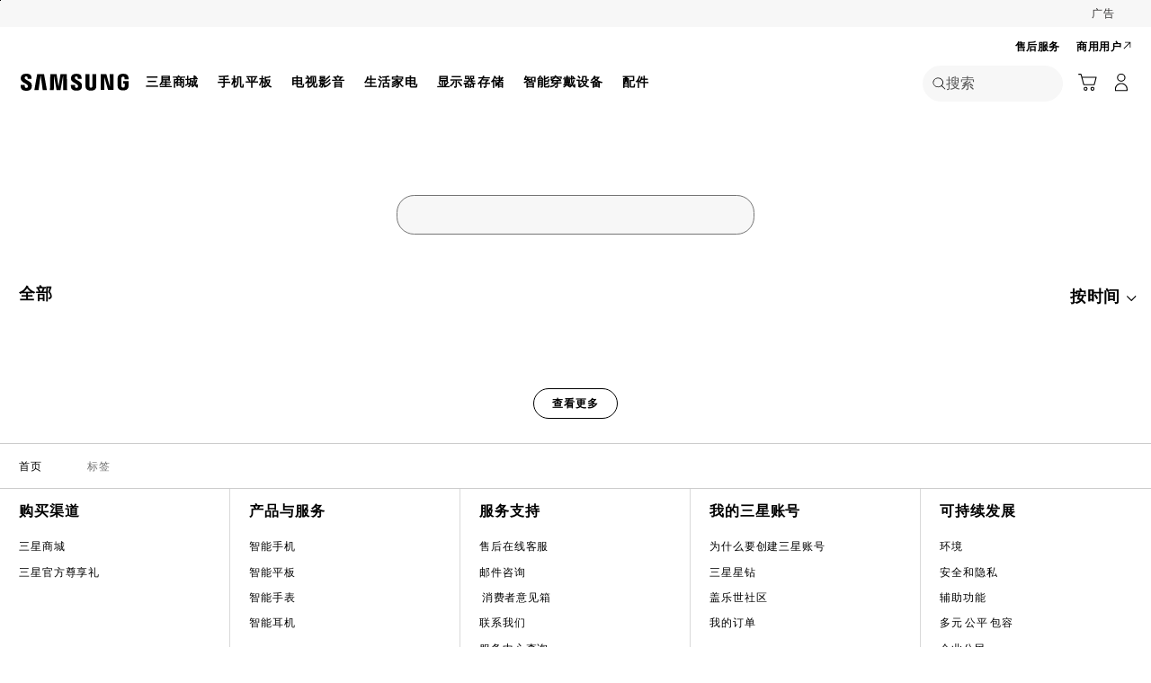

--- FILE ---
content_type: text/html; charset=UTF-8
request_url: https://www.samsung.com.cn/explore/tag.explore&tag&Inspiration/
body_size: 34685
content:
<!DOCTYPE html>

<html lang="zh-CN">
    
    <head>
	<!-- PWA - manifest
	<link rel="manifest" href="/etc.clientlibs/samsung/clientlibs/consumer/global/clientlib-common/resources/pwa/manifest/cn.json">
	 -->
	<!-- PWA - Browser Compatible
	<script async src="/etc.clientlibs/samsung/clientlibs/consumer/global/clientlib-common/resources/pwa/js/pwacompat.js"></script>
	 -->
	<!-- <meta name="theme-color" content="#0c4da2"> -->
	<!-- Add to home screen for Safari on iOS -->
    <!-- <meta name="apple-mobile-web-app-capable" content="yes">
    <meta name="apple-mobile-web-app-status-bar-style" content="black">
    <meta name="apple-mobile-web-app-title" content="Samsung Shop">
    <link rel="apple-touch-icon" href="/etc.clientlibs/samsung/clientlibs/consumer/global/clientlib-common/resources/pwa/icon/pwa_icon_192x192.png"> -->
    <!-- Add to home screen for Windows -->
    <!-- <meta name="msapplication-TileImage" content="/etc.clientlibs/samsung/clientlibs/consumer/global/clientlib-common/resources/pwa/icon/pwa_icon_192x192.png">
    <meta name="msapplication-TileColor" content="#000000"> -->
	
	
		<link rel="preconnect" href="https://images.samsung.com.cn"/>
	
	

	
	
	<!-- Load clientLibs required when initializing Authoring: head.html override required to be added! -->
	
    <!-- Load clientLibs required when initializing Authoring: head.html override required to be added! -->
    

	
    
    

	<meta charset="utf-8"/>
    <meta http-equiv="X-UA-Compatible" content="IE=edge"/>
    <meta http-equiv="content-type" content="text/html; charset=UTF-8"/>
	
	<meta name="viewport" content="width=device-width, initial-scale=1"/>
	<!-- SEO -->
	
	
    
	
	
		<title>标签 | 三星电子 中国</title>
	
	
	
		<meta name="title" content="标签 | 三星电子 中国"/>
	
	
	

    
	<link rel="canonical" href="https://www.samsung.com.cn/explore/tag/"/>
	
	
	<meta name="keywords" content="标签"/>
	<meta name="description" content="标签"/>
	<meta name="date" content="2023-10-30"/>
	<meta name="sitecode" content="cn"/>
	
	
	
		
			
		
		 
		
	
	
	
	
	
	<meta name="twitter:card" content="Summary"/>
	<meta name="twitter:site" content="@SamsungCN"/>
	<meta name="twitter:creator" content="@SamsungCN"/>
	<meta name="twitter:url" content="https://www.samsung.com.cn/explore/tag.explore&amp;tag&amp;Inspiration/"/>
	<meta name="twitter:title" content="标签 | 三星电子 中国"/>
	<meta name="twitter:description" content="标签"/>
	<meta name="twitter:image" content="https://www.samsung.com.cn/etc.clientlibs/samsung/clientlibs/consumer/global/clientlib-common/resources/images/logo-square-letter.png"/>

	
	

      <meta property="og:url" content="https://www.samsung.com.cn/explore/tag.explore&amp;tag&amp;Inspiration/"/>
      <meta property="og:image" content="https://www.samsung.com.cn/etc.clientlibs/samsung/clientlibs/consumer/global/clientlib-common/resources/images/logo-square-letter.png"/>
      <meta property="og:type" content="website"/>
      <meta property="og:site_name" content="Samsung cn"/>
      <meta property="og:locale" content="zh-CN"/>
      <meta property="og:title" content="标签 | 三星电子 中国"/>
      <meta property="og:description" content="标签"/>
      <meta property="og:country-name" content="cn"/>
      
      <meta property="name" content="Samsung cn"/>
      <meta property="image" content="https://www.samsung.com.cn/etc.clientlibs/samsung/clientlibs/consumer/global/clientlib-common/resources/images/logo-square-letter.png"/>
      <meta property="url" content="https://www.samsung.com.cn/explore/tag.explore&amp;tag&amp;Inspiration/"/>
      <meta property="description" content="标签"/>
      <meta property="keywords" content="标签"/>
      
      
	<link rel="icon" type="image/png" href="/etc.clientlibs/samsung/clientlibs/consumer/global/clientlib-common/resources/images/Favicon.png" sizes="96x96"/>
	<link rel="shortcut icon" href="/etc.clientlibs/samsung/clientlibs/consumer/global/clientlib-common/resources/images/Favicon.png"/>
	<link rel="apple-touch-icon" href="/etc.clientlibs/samsung/clientlibs/consumer/global/clientlib-common/resources/images/app_ico.png" sizes="144x144"/>
	
	
	
	

    
    
    
	<!-- css 위치 변경 1) fonts.css  2) local.css 3) clientlib 카테고리 (230317) -->
	
    
<link rel="stylesheet" href="/etc.clientlibs/samsung/clientlibs/consumer/global/clientlib-site/sites/global/css/fonts.min.8a18f528e82f16d7420d24afc5dbd284.css" type="text/css">




	

	<!-- Local CSS 등록 -->
	<!-- 파일의 내용이 있는 경우만 호출되도록 수정 (240528) -->
	
	
		<!-- <link rel="stylesheet" href="/etc.clientlibs/samsung/clientlibs/consumer/global/clientlib-site/resources/cn/css/cn.css" type="text/css"/> -->
		
    
<link rel="stylesheet" href="/etc.clientlibs/samsung/clientlibs/consumer/global/clientlib-site/sites/cn.min.e408293dd693042f0073250a48c580a5.css" type="text/css">



		
	

	
	
		
		
			
			
				
    
<link rel="stylesheet" href="/etc.clientlibs/samsung/clientlibs/consumer/global/clientlib-dependencies.min.1dd1d47f040029bab499de380db9b346.css" type="text/css">
<link rel="stylesheet" href="/etc.clientlibs/samsung/clientlibs/consumer/global/clientlib-base-ux25.min.68dbb56e87ab007e08039f586a0901bc.css" type="text/css">



			
			
		
	

	
	

    
    
    
	
		
		
			
    
<link rel="stylesheet" href="/etc.clientlibs/samsung/clientlibs/consumer/global/clientlib-templates/page-explore-search-result/compact.min.7953a58d429d68c8d915a02808736329.css" type="text/css">



		
	
	

    
	
		<link rel="stylesheet" href="/etc.clientlibs/samsung/components/content/consumer/global/function/fn-g-chips-search/clientlibs/site.min.c5816ec08d7dc15be9131c49faff0684.css" type="text/css"/>
	
		<link rel="stylesheet" href="/etc.clientlibs/samsung/components/content/consumer/global/home/ho-g-home-search/clientlibs/site.min.60ae3f436cd1c4149ee1fef14e98ff06.css" type="text/css"/>
	
		<link rel="stylesheet" href="/etc.clientlibs/samsung/components/content/consumer/global/function/fn-g-chips-list/clientlibs/site.min.796cab56dd74ddd48f0904d42a4a1303.css" type="text/css"/>
	
		<link rel="stylesheet" href="/etc.clientlibs/samsung/components/content/consumer/global/navigation/nv-g-breadcrumb/clientlibs/site.min.01c1e7bc1eb1645deacabd158fc75f0f.css" type="text/css"/>
	
	
    
    
<script type="text/javascript">
var winhref = window.location.href.replace("/content/samsung","").replace(".html","/");
if ( winhref.indexOf("?") > 0) {
	winhref = winhref.substring(0, winhref.indexOf("?"));
}
var siteCode = winhref.split("/")[3];
//cn인 경우는 경로에서 siteCode를 추출할 수 없으므로 다른 방법으로 접근
if(winhref.indexOf("samsung.com.cn") > 0) {
	siteCode = "cn";
}

//depth Info.
var depth = winhref.split("/").length;
var depth_last = winhref.split("/")[depth-1];
if(depth_last =="" || depth_last.charAt(0)=="?"){
	depth -= 1;
}

//set pathIndicator(not product page)
var pageName = "";    
var depth_2 = "";
var depth_3 = "";
var depth_4 = "";
var depth_5 = "";

var digitalData = {
	"page" : {
			"pageInfo" : {
					"siteCode"    : "cn",
					"pageName"    : pageName,
					"pageID"      : "L2NvbnRlbnQvc2Ftc3VuZy9jbi9leHBsb3JlL3RhZw==",
					"pageTrack"   : "brand hub search result",
					"originPlaform" : "web"
			},
			"pathIndicator" : {
					"depth_2" : depth_2,
					"depth_3" : depth_3,
					"depth_4" : depth_4,
					"depth_5" : depth_5
			}
	},
	"user": {
			"userDeviceList": [
			]
	},
	"product" : {
			"category" : "", 
			"model_code" : "", // PD class정보 이용하여 설정
			"model_name" : "", // PD page(server-side)
			"displayName" : "", // PD class정보 이용하여 설정
			"pvi_type_code" : "", //PD page(server-side)
			"pvi_type_name" : "", //PD page(server-side)
			"pvi_subtype_code" : "", //PD page(server-side)
			"pvi_subtype_name" : "",//PD page(server-side)
			"pd_type" : "", //PD type
            "content_id" : "",
            "products" : "",
            "prodView" : ""
	}
}
</script>

    
    
    
	
	
<script type="text/javascript">
	digitalData.page.pageInfo.pageTrack = "brand hub search result";
</script>


	<!-- Excluding tagging-related scripts in Author mode -->
    
	    
    	





	


	<!-- End Adobe Target Flicker handling -->
		
	<!-- Launch Header Embed Code -->
	<script src="//assets.adobedtm.com/72afb75f5516/56eadc05cddc/launch-d14e43d0f69a.min.js" async></script>
	<!-- End Launch Header Embed Code -->

	
	
	
	

	<!-- ugcGallary -->
	
	<!-- true -->
	
		
			<!-- script type="text/javascript" src="https://in2.ecom-qa.samsung.com/in/web/dist/shopAppUtil.js"></script>  -->
			<!--  script type="text/javascript" src="/etc.clientlibs/samsung/clientlibs/consumer/global/clientlib-common/resources/js/shopAppUtil.js"></script>  -->
		<script>
			let isWebView = false;
			let isPlatformReady = false;
			class ShopAppUtil {
				constructor(params) {
					this.params = params;
					// let startT = new Date().valueOf();
					// console.log("★ startTime:", startT);
					// if(!!window.flutter_inappwebview){
					let siteCode = "cn";
					let appCookie = document.cookie.match(`(^|;) ?WebView=([^;]*)(;|$)`);
					if(appCookie != null && appCookie[2] === "Y"){
						isWebView = true;
					}else if(siteCode !== "fr" && siteCode !== "in"){
						isWebView = !!window.flutter_inappwebview;
					}
					// }

					if(isWebView){
						window.addEventListener("flutterInAppWebViewPlatformReady", (event) => {
							// let responseT = new Date().valueOf();
							// console.log("★ responseTime:", responseT);
							// console.log("★ responseTime-startTime:", responseT - startT);
							// console.log("flutterInAppWebViewPlatformReady, web view:", isWebView);
							isPlatformReady = true;
							params.readyCallback();
						});
					}
				}
				callHandler = (methodName, ...params) => {
					if (isPlatformReady) {
					return window.flutter_inappwebview.callHandler(methodName, ...params)
					} else {
					return Promise.reject("Calling methodName: "+methodName+", but webview not identified")
					}
				}
				logger = (info, value) => {
					this.params.logger && console.log(" "+info+" "+value+" ")
				}
				isWebView = () => {
					this.logger('Returning isWebView: ', isWebView);
					return isWebView;
				}
				isPlatformReady = () => {
					this.logger('Returning isPlatformReady: ', isPlatformReady);
					return isPlatformReady;
				}
				getAppVersionCode = () => new Promise((resolve, reject) => {
					this.callHandler('getAppVersionCode')
					.then(result => {
						this.logger("App version", result)
						resolve(result)
					})
					.catch(err => {
						this.logger("Error in App version", err)
						reject(err)
					})
				})
				triggerAnalytics = (data) => new Promise((resolve, reject) => {
					this.callHandler('OnAnalyticsEvent', data)
					.then(result => {
						this.logger("OnAnalyticsEvent Success", result)
						resolve(JSON.stringify(result))
					})
					.catch(err => {
						this.logger("Error in OnAnalyticsEvent", err)
						reject(err)
					})
				})
				openExternalBrowser = (url) => new Promise((resolve, reject) => {
					if (typeof url === "string") {
						url = url.trim();
					}
					this.callHandler('openExternalBrowser', url)
					.then(result => {
						this.logger("openExternalBrowser Success", result)
						resolve(JSON.stringify(result))
					})
					.catch(err => {
						this.logger("Error in openExternalBrowser", err)
						reject(err)
					})
				})
				setupCloseForBack = (exit, confirm, hide, backCallback) => {
					this.callHandler('configureBackV2', exit, confirm, hide, backCallback)
					.then(function (result) {
						console.log(JSON.stringify(result));
					})
					.catch(function (err) {
						console.log("Error in configureBackV2", err)
					})
				}
				setupNormalBack = () => {
					this.callHandler('configureBackV2', false, false, false, '')
					.then(function (result) {
						console.log(JSON.stringify(result));
					})
					.catch(function (err) {
						console.log("Error in configureBackV2", err)
					})
				}
				getUserDetails = () => new Promise((resolve, reject) => {
					this.callHandler('getUserDetails', 'window.setUserDetails')
					.then(result => {
						this.logger("User Details", result)
						resolve(result)
					})
					.catch(err => {
						this.logger("Error in getUserDetails", err)
						reject(err)
					})
				})
				updateCartCount = (cartCount) => new Promise((resolve, reject) => {
					this.callHandler('updateCartCount', cartCount)
					.then(result => {
						this.logger("updated Cart Count", result)
						resolve(result)
					})
					.catch(err => {
						this.logger("Error in updateCartCount", err)
						reject(err)
					})
				})
				getToken = () => new Promise((resolve, reject) => {
					this.callHandler('getToken', false)
					.then(result => {
						this.logger("GetToken Success", result)
						resolve(result)
					})
					.catch(err => {
						this.logger("Error in getToken", err)
						reject(err)
					})
				})
				displayInAppReview = () => new Promise((resolve, reject) => {
					this.callHandler('displayInAppReview')
					.then(result => {
						this.logger("displayInAppReview success")
						resolve(result)
					})
					.catch(err => {
						this.logger("displayInAppReview failed")
						reject(err)
					})
				})
			}
			// [START log_event]
			function logEvent(name, params) {
				if (!name) {
					return;
				}

				if (window.AnalyticsWebInterface) {
					// Call Android interface
					window.AnalyticsWebInterface.logEvent(name, JSON.stringify(params));
				} else if (window.webkit
					&& window.webkit.messageHandlers
					&& window.webkit.messageHandlers.firebase) {
					// Call iOS interface
					var message = {
						command: 'logEvent',
						name: name,
						parameters: params
					};
					window.webkit.messageHandlers.firebase.postMessage(message);
				} else {
					// No Android or iOS interface found
					console.log("No native APIs found.");
				}
			}
			// [END log_event]

			// [START set_user_property]
			function setUserProperty(name, value) {
				if (!name || !value) {
					return;
				}

				if (window.AnalyticsWebInterface) {
					// Call Android interface
					window.AnalyticsWebInterface.setUserProperty(name, value);
				} else if (window.webkit
					&& window.webkit.messageHandlers
					&& window.webkit.messageHandlers.firebase) {
					// Call iOS interface
					var message = {
						command: 'setUserProperty',
						name: name,
						value: value
					};
					window.webkit.messageHandlers.firebase.postMessage(message);
				} else {
					// No Android or iOS interface found
					console.log("No native APIs found.");
				}
			}
			// [END set_user_property]

			/*
			document.getElementById("event1").addEventListener("click", function() {
			    console.log("event1");
			    logEvent("event1", { foo: "bar", baz: 123 });
			});

			document.getElementById("event2").addEventListener("click", function() {
			  console.log("event2");
			    logEvent("event2", { size: 123.456 });
			});

			document.getElementById("userprop").addEventListener("click", function() {
			    console.log("userprop");
			    setUserProperty("userprop", "custom_value");
			});
			*/

		</script>
		<script>
			const hideHeaderFooterByWindowFlutterInappwebview = () => {
				//$('.gnb').hide();
				if(document.querySelector(".gnb") != null && document.querySelector(".gnb").style != null) {
					document.querySelector(".gnb").style.display='none';
				}
				if(document.querySelector(".nv00-gnb") != null && document.querySelector(".nv00-gnb").style != null) {
					document.querySelector(".nv00-gnb").style.display='none';
				}
				if(document.querySelector(".nv00-gnb-v3") != null && document.querySelector(".nv00-gnb-v3").style != null) {
					document.querySelector(".nv00-gnb-v3").style.display='none';
				}
				if(document.querySelector(".nv00-gnb-v4") != null && document.querySelector(".nv00-gnb-v4").style != null) {
					document.querySelector(".nv00-gnb-v4").style.display='none';
				}
				if(document.querySelector(".nv07-explore-floating-navigation") != null) {
					let nv07 = document.querySelector(".nv07-explore-floating-navigation");
					nv07.parentElement.removeChild(nv07);
				}
				//CRHQ-9185 [B2C] shop app - DB 전환 건 - 쿠키 체크 및 미노출 처리      - 보완로직 
				if(document.querySelector(".cod05-app-banner") != null && document.querySelector(".cod05-app-banner").style != null) {
					document.querySelector(".cod05-app-banner").style.display='none';
				} 
				if(document.querySelector(".breadcrumb") != null && document.querySelector(".breadcrumb").style != null) {
					document.querySelector(".breadcrumb").style.display='none';
				}
				if(document.querySelector(".nvd02-breadcrumb") != null && document.querySelector(".nvd02-breadcrumb").style != null) {
					document.querySelector(".nvd02-breadcrumb").style.display='none';
				}
				if(document.querySelector(".nv17-breadcrumb") != null && document.querySelector(".nv17-breadcrumb").style != null) {
					document.querySelector(".nv17-breadcrumb").style.display='none';
				}
				if(document.querySelector(".epp-breadcrumb") != null && document.querySelector(".epp-breadcrumb").style != null) {
					document.querySelector(".epp-breadcrumb").style.display='none';
				}
				if(document.querySelector(".footer-column") != null && document.querySelector(".footer-column").style != null) {
					document.querySelector(".footer-column").style.display='none';
				}
				if(("es" === "cn" || "de" === "cn") && document.querySelector(".footer-bottom") != null && document.querySelector(".footer-bottom").style != null) {
					document.querySelector(".footer-bottom").style.display='none';
				}
				if(document.querySelector(".footer-language") != null && document.querySelector(".footer-language").style != null) {
					document.querySelector(".footer-language").style.display='none';
				}
				if(document.querySelector(".footer-language__anchor") != null && document.querySelector(".footer-language__anchor").style != null) {
					document.querySelector(".footer-language__anchor").style.display='none';
				}
				if(document.querySelector(".footer-language-wrap") != null && document.querySelector(".footer-language-wrap").style != null) {
					document.querySelector(".footer-language-wrap").style.display='none';
				}
				if(document.querySelector(".footer-sns") != null && document.querySelector(".footer-sns").style != null) {
					document.querySelector(".footer-sns").style.display='none';
				}
				if(document.querySelector(".footer-terms") != null && document.querySelector(".footer-terms").style != null) {
					document.querySelector(".footer-terms").style.display='none';
				}
				if(document.querySelector("#teconsent") != null && document.querySelector("#teconsent").style != null) {
					document.querySelector("#teconsent").style.display='none';
				}
				if(document.querySelector("#QSIFeedbackButton-btn") != null && document.querySelector("#QSIFeedbackButton-btn").style != null) {
					document.querySelector("#QSIFeedbackButton-btn").style.display='none';
				}
				if (window.location.href.indexOf("/mypage/myproducts/") > -1 || window.location.href.indexOf("/mypage/myrepair/") > -1 || window.location.href.indexOf("/mypage/rewards/") > -1
						|| window.location.href.indexOf("/mypage/myreferrals/") > -1 || window.location.href.indexOf("/mypage/credits/") > -1 || window.location.href.indexOf("/mypage/mysmartthings/") > -1) {
					if(document.querySelector(".explore-lnb-navigation") != null && document.querySelector(".explore-lnb-navigation").style != null) {
						document.querySelector(".explore-lnb-navigation").style.display='none';
					}
					if(document.querySelector(".nv-g-lnb") != null && document.querySelector(".nv-g-lnb").style != null) {
						document.querySelector(".nv-g-lnb").style.display='none';
					}
					if(document.querySelector(".pd-g-floating-nav") != null && document.querySelector(".pd-g-floating-nav").style != null) {
						document.querySelector(".pd-g-floating-nav").style.display='none';
					}
					document.querySelectorAll("#content a[target='_blank']").forEach(function(item){
						item.removeAttribute('target');
					});
				}
				if("page-standard-pd" === "page-explore-search-result" || "page-buying-pd" === "page-explore-search-result" || "page-feature-pd" === "page-explore-search-result") {
					if(document.querySelector(".pd-header-navigation__menu-epromoter-cta") != null && document.querySelector(".pd-header-navigation__menu-epromoter-cta").style != null) {
						document.querySelector(".pd-header-navigation__menu-epromoter-cta").style.display='none';
					}
					if(document.querySelector(".product-detail-kv__cta-epromotor") != null && document.querySelector(".product-detail-kv__cta-epromotor").style != null) {
						document.querySelector(".product-detail-kv__cta-epromotor").style.display='none';
					}
				}else if("page-bc-pd" === "page-explore-search-result"){
					document.querySelectorAll("#content .s-message-link").forEach(function(item){
						item.style.display = "none";
					});
				}
				if(document.querySelector(".cookie-bar__app-banner") != null && document.querySelector(".cookie-bar__app-banner").style != null) {
					document.querySelector(".cookie-bar__app-banner").style.display='none';
				}
				if(document.querySelector(".cookie-bar") != null && document.querySelector(".cookie-bar").style != null) {
					document.querySelector(".cookie-bar").style.display='none';
				}
				if(document.querySelector(".cod05-app-banner") != null && document.querySelector(".cod05-app-banner").style != null) {
					document.querySelector(".cod05-app-banner").style.display='none';
				}
				//[EPP] Partner Bar 미노출 처리
				if(document.querySelector(".partner-bar-wrap") != null && document.querySelector(".partner-bar-wrap").style != null) {
					document.querySelector(".partner-bar-wrap").style.display='none';
				}						
				if(window.sg && window.sg.common && window.sg.common.utils){
					window.sg.common.utils.visibleScroll();
				}
			}

			let timerId = setInterval(() => {
				if(isWebView){
					hideHeaderFooterByWindowFlutterInappwebview();
				}
				if(window.location.href.indexOf("samsung.com.cn") > -1){ //cn국가인 경우
					//추가된 userAgent 판단 로직
					var ua = navigator.userAgent;
					var ualower = ua.toLowerCase();
					if(/micromessenger/.test(ualower)){ //userAgent include 'micromessenger'
						if(/miniprogram/i.test(ualower)){ // 위챗 미니앱
							//return 'wxApp';
							hideHeaderFooterByWindowFlutterInappwebview();
						}
					}else if(/aliapp/i.test(ualower) && /miniprogram/i.test(ualower)){//userAgent include 'aliapp', 'miniprogram'
						//return 'aliApp';// 알리 미니앱
						hideHeaderFooterByWindowFlutterInappwebview();
					}
				}
			}, 10);
			setTimeout(() => {
				clearInterval(timerId);
			}, 20000);

			const setSessionStorage = () => {
				const isInAppWebViewSessionStorage = sessionStorage.getItem("isInAppWebViewSessionStorage");
				if(!isInAppWebViewSessionStorage){
					// readyCallback에서 세팅 (기존에 없는 경우만 세팅)
					sessionStorage.setItem("isInAppWebViewSessionStorage", "true");
				}
			}

			//new ShopAppUtil
			let shopAppUtilInstance = new ShopAppUtil({
				logger: true,
				readyCallback: setSessionStorage
			});

			document.addEventListener("DOMContentLoaded", function () {
				if(shopAppUtilInstance.isWebView() && typeof $ !== "undefined"){
					$(document).off("click", 'a[target*="_blank"]');
					$(document).on("click", 'a[target*="_blank"]', function (e) {
						let href = $(this).attr("href");
						if (!!href && href.indexOf("javascript") === -1 && href !== "#") {
							if (href.startsWith("/" + siteCode + "/")) {
								href = window.location.origin + href;
							}
							if (href.indexOf("http:") === -1 && href.indexOf("https:") === -1) {
								href = "https://" + href;
							}
							if(href.indexOf("www.samsung.com") === -1 || window.location.href.indexOf("/mypage/rewards") > -1 || window.location.href.indexOf("/" + siteCode + "/rewards") > -1){
								e.preventDefault();
								shopAppUtilInstance.openExternalBrowser(href);
							}
						}
					});
				}
			});

			//EMI 팝업에서 호출 확인 용 
			function hideModalEmipopup() {
					console.log("[from finance-popup.js] call hideModalEmipopup()!! ");
					$('#wrap > div.finance-popup > div > div > div > button').click();
			}
			
			function hideModalEmipopupConsole() {
				console.log("dummy [from finance-popup.js] call hideModalEmipopup()!! ");
					
			}
		
			// App Login callback function
			function login_completed (login_result, identifier) {
				if("true" === login_result) {
					if("nv-g-mini-cart.checkout" === identifier) {
						location.href = window.sg.minicart.checkoutUrl;
					}
				}
			}
			
			// [CRHQ-1787],[SRD-15288] [AEM][SCIC] SHOP APP 로그인 연계 코드 추가
			function login_completed_reload(login_result, identifier) {
				if(login_result === "true") {
					location.reload();
				}
			}
		</script>
		<script>
			const searchParams = new URLSearchParams(location.search);
			let appViewParam = searchParams.get('appView');
			let sourceParam = searchParams.get('source');
			if(appViewParam == "SM" || appViewParam == "ST" || appViewParam == "SA"){
				window.sessionStorage.setItem("appView", appViewParam);
				window.sessionStorage.setItem("source", sourceParam);
			}

			const rttHideHeaderFooterAppView = () => {
				if(document.querySelector(".nv16-country-selector") != null && document.querySelector(".nv16-country-selector").style != null) {
					document.querySelector(".nv16-country-selector").remove();
				}
				//$('.gnb').hide();
				if(document.querySelector(".gnb") != null && document.querySelector(".gnb").style != null) {
					document.querySelector(".gnb").style.display='none';
				}
				if(document.querySelector(".nv00-gnb") != null && document.querySelector(".nv00-gnb").style != null) {
					document.querySelector(".nv00-gnb").style.display='none';
				}
				if(document.querySelector(".nv00-gnb-v3") != null && document.querySelector(".nv00-gnb-v3").style != null) {
					document.querySelector(".nv00-gnb-v3").style.display='none';
				}
				if(document.querySelector(".nv00-gnb-v4") != null && document.querySelector(".nv00-gnb-v4").style != null) {
					document.querySelector(".nv00-gnb-v4").style.display='none';
				}
				if(document.querySelector(".nv07-explore-floating-navigation") != null) {
					let nv07 = document.querySelector(".nv07-explore-floating-navigation");
					nv07.parentElement.removeChild(nv07);
				}
				//CRHQ-9185 [B2C] shop app - DB 전환 건 - 쿠키 체크 및 미노출 처리      - 보완로직 
				if(document.querySelector(".cod05-app-banner") != null) {
					document.querySelector(".cod05-app-banner").remove();
				} 
				if(document.querySelector(".breadcrumb") != null && document.querySelector(".breadcrumb").style != null) {
					document.querySelector(".breadcrumb").style.display='none';
				}
				if(document.querySelector(".nvd02-breadcrumb") != null && document.querySelector(".nvd02-breadcrumb").style != null) {
					document.querySelector(".nvd02-breadcrumb").style.display='none';
				}
				if(document.querySelector(".nv17-breadcrumb") != null && document.querySelector(".nv17-breadcrumb").style != null) {
					document.querySelector(".nv17-breadcrumb").style.display='none';
				}
				if(document.querySelector(".epp-breadcrumb") != null && document.querySelector(".epp-breadcrumb").style != null) {
					document.querySelector(".epp-breadcrumb").style.display='none';
				}
				if(document.querySelector(".footer-column") != null && document.querySelector(".footer-column").style != null) {
					document.querySelector(".footer-column").style.display='none';
				}
				if(("es" === "cn" || "de" === "cn") && document.querySelector(".footer-bottom") != null && document.querySelector(".footer-bottom").style != null) {
					document.querySelector(".footer-bottom").style.display='none';
				}
				if(document.querySelector(".footer-language") != null && document.querySelector(".footer-language").style != null) {
					document.querySelector(".footer-language").style.display='none';
				}
				if(document.querySelector(".footer-language__anchor") != null && document.querySelector(".footer-language__anchor").style != null) {
					document.querySelector(".footer-language__anchor").style.display='none';
				}
				if(document.querySelector(".footer-language-wrap") != null && document.querySelector(".footer-language-wrap").style != null) {
					document.querySelector(".footer-language-wrap").style.display='none';
				}
				if(document.querySelector(".footer-sns") != null && document.querySelector(".footer-sns").style != null) {
					document.querySelector(".footer-sns").style.display='none';
				}
				if(document.querySelector(".footer-terms") != null && document.querySelector(".footer-terms").style != null) {
					document.querySelector(".footer-terms").style.display='none';
				}
				if(document.querySelector("#teconsent") != null && document.querySelector("#teconsent").style != null) {
					document.querySelector("#teconsent").style.display='none';
				}
				if(document.querySelector("#QSIFeedbackButton-btn") != null && document.querySelector("#QSIFeedbackButton-btn").style != null) {
					document.querySelector("#QSIFeedbackButton-btn").style.display='none';
				}
				// if (window.location.href.indexOf("/mypage/myproducts/") > -1 || window.location.href.indexOf("/mypage/myrepair/") > -1 || window.location.href.indexOf("/mypage/rewards/") > -1
				// 		|| window.location.href.indexOf("/mypage/myreferrals/") > -1) {
					if(document.querySelector(".explore-lnb-navigation") != null && document.querySelector(".explore-lnb-navigation").style != null) {
						document.querySelector(".explore-lnb-navigation").style.display='none';
					}
					if(document.querySelector(".nv-g-lnb") != null && document.querySelector(".nv-g-lnb").style != null) {
						document.querySelector(".nv-g-lnb").style.display='none';
					}
					if(document.querySelector(".pd-g-floating-nav") != null && document.querySelector(".pd-g-floating-nav").style != null) {
						document.querySelector(".pd-g-floating-nav").style.display='none';
					}
					document.querySelectorAll("#content a[target='_blank']").forEach(function(item){
						item.removeAttribute('target');
					});
				// }
				if(document.querySelector(".cookie-bar__app-banner") != null && document.querySelector(".cookie-bar__app-banner").style != null) {
					document.querySelector(".cookie-bar__app-banner").style.display='none';
				}
				if(document.querySelector(".cookie-bar") != null && document.querySelector(".cookie-bar").style != null) {
					document.querySelector(".cookie-bar").style.display='none';
				}
				//[EPP] Partner Bar 미노출 처리
				if(document.querySelector(".partner-bar-wrap") != null && document.querySelector(".partner-bar-wrap").style != null) {
					document.querySelector(".partner-bar-wrap").style.display='none';
				}						
				if(window.sg && window.sg.common && window.sg.common.utils){
					window.sg.common.utils.visibleScroll();
				}
			}

			if(window.sessionStorage.getItem("appView") == "SM" || window.sessionStorage.getItem("appView") == "ST" || window.sessionStorage.getItem("appView") == "SA"){
				let timerId = setInterval(rttHideHeaderFooterAppView, 10);
				setTimeout(() => {
					clearInterval(timerId);
				}, 20000);
			}
		</script>
	
	
    

	
	
	

    

<script>(window.BOOMR_mq=window.BOOMR_mq||[]).push(["addVar",{"rua.upush":"false","rua.cpush":"false","rua.upre":"false","rua.cpre":"false","rua.uprl":"false","rua.cprl":"false","rua.cprf":"false","rua.trans":"SJ-d08d701b-41cd-415c-8732-183601c5ee23","rua.cook":"false","rua.ims":"false","rua.ufprl":"false","rua.cfprl":"false","rua.isuxp":"false","rua.texp":"norulematch","rua.ceh":"false","rua.ueh":"false","rua.ieh.st":"0"}]);</script>
                              <script>!function(a){var e="https://s.go-mpulse.net/boomerang/",t="addEventListener";if("False"=="True")a.BOOMR_config=a.BOOMR_config||{},a.BOOMR_config.PageParams=a.BOOMR_config.PageParams||{},a.BOOMR_config.PageParams.pci=!0,e="https://s2.go-mpulse.net/boomerang/";if(window.BOOMR_API_key="8C63F-BWEBN-HB7RN-SWUQ3-32992",function(){function n(e){a.BOOMR_onload=e&&e.timeStamp||(new Date).getTime()}if(!a.BOOMR||!a.BOOMR.version&&!a.BOOMR.snippetExecuted){a.BOOMR=a.BOOMR||{},a.BOOMR.snippetExecuted=!0;var i,_,o,r=document.createElement("iframe");if(a[t])a[t]("load",n,!1);else if(a.attachEvent)a.attachEvent("onload",n);r.src="javascript:void(0)",r.title="",r.role="presentation",(r.frameElement||r).style.cssText="width:0;height:0;border:0;display:none;",o=document.getElementsByTagName("script")[0],o.parentNode.insertBefore(r,o);try{_=r.contentWindow.document}catch(O){i=document.domain,r.src="javascript:var d=document.open();d.domain='"+i+"';void(0);",_=r.contentWindow.document}_.open()._l=function(){var a=this.createElement("script");if(i)this.domain=i;a.id="boomr-if-as",a.src=e+"8C63F-BWEBN-HB7RN-SWUQ3-32992",BOOMR_lstart=(new Date).getTime(),this.body.appendChild(a)},_.write("<bo"+'dy onload="document._l();">'),_.close()}}(),"".length>0)if(a&&"performance"in a&&a.performance&&"function"==typeof a.performance.setResourceTimingBufferSize)a.performance.setResourceTimingBufferSize();!function(){if(BOOMR=a.BOOMR||{},BOOMR.plugins=BOOMR.plugins||{},!BOOMR.plugins.AK){var e="false"=="true"?1:0,t="",n="aoisw6ix36kys2lf6jra-f-51d9b86a4-clientnsv4-s.akamaihd.net",i="false"=="true"?2:1,_={"ak.v":"39","ak.cp":"1547253","ak.ai":parseInt("766865",10),"ak.ol":"0","ak.cr":10,"ak.ipv":4,"ak.proto":"h2","ak.rid":"aee2e622","ak.r":35374,"ak.a2":e,"ak.m":"dscx","ak.n":"essl","ak.bpcip":"3.145.43.0","ak.cport":60700,"ak.gh":"23.223.149.133","ak.quicv":"","ak.tlsv":"tls1.3","ak.0rtt":"","ak.0rtt.ed":"","ak.csrc":"-","ak.acc":"","ak.t":"1768288866","ak.ak":"hOBiQwZUYzCg5VSAfCLimQ==yJcbZXm//afCLjwtwooDbuD3TYx5nMLQmqJOCstRrC33M6c35dtGjdwxzWnKvQFb4Pdko/KfhFTp72bOwrTcSriAt+qaXlnljqpR+93naq44a2pgJQ8riByT4iz4/yA/vwSDMTXM5w0cgfF5rOIG9mdrGU+UrQJ1xZw61aFg9wX2kTV+51k3LmMdjQLaU5U7JCIrIcnHqbIiYvKEApYlhoGOR5o7CKvUMlmjfYAW25WnYuUtBixYoy8cOgQKyQ4dTrk/jh6pMUsWFzfoY3u+H9L96H/+FdmwqoOIV4uINbDyGzelKI4N2bGfGyj0kbmxRmkBRFl7DN8KrpaPslVLUiQfFLCbY9MzDaOK61lwP0FjipByf6wiu6JyJwIGhpHmgZdl5ccmBGb7dK+0t5oq9xOXPa3ehGRWQ6PGoHudfu0=","ak.pv":"97","ak.dpoabenc":"","ak.tf":i};if(""!==t)_["ak.ruds"]=t;var o={i:!1,av:function(e){var t="http.initiator";if(e&&(!e[t]||"spa_hard"===e[t]))_["ak.feo"]=void 0!==a.aFeoApplied?1:0,BOOMR.addVar(_)},rv:function(){var a=["ak.bpcip","ak.cport","ak.cr","ak.csrc","ak.gh","ak.ipv","ak.m","ak.n","ak.ol","ak.proto","ak.quicv","ak.tlsv","ak.0rtt","ak.0rtt.ed","ak.r","ak.acc","ak.t","ak.tf"];BOOMR.removeVar(a)}};BOOMR.plugins.AK={akVars:_,akDNSPreFetchDomain:n,init:function(){if(!o.i){var a=BOOMR.subscribe;a("before_beacon",o.av,null,null),a("onbeacon",o.rv,null,null),o.i=!0}return this},is_complete:function(){return!0}}}}()}(window);</script></head>
    <body>

	<!-- 
	## PWA ##
	<sly data-sly-test="true">
		<script>
			if('serviceWorker' in navigator) {
				navigator.serviceWorker.register('/sw.js')
				.then(function(registration) {
					console.log("Service Worker registered with scope:", registration.scope);
				});
			}
			
			window.addEventListener('beforeinstallprompt', (e) => {
	    		// Prevent Chrome 67 and earlier from automatically showing the prompt
	    		//e.preventDefault();
			
				console.log("beforeinstallprompt");
		
			}); 
		</script>
	</sly> -->
	
		<script>
		var isInIframe = (window.location != window.top.location);
		var isNotDotcom = ( window.location.href.indexOf('samsung.com') < 0);
        var isTopNotDotcom = ( window.top.location.href.indexOf('samsung.com') < 0);
        
		//404 페이지에서는 실행하지 않음.
		if ( window.location.href.indexOf('404') < 0 && isTopNotDotcom) {
			if ( isInIframe == true ) {
				   console.log('isInIframe =' + isInIframe );
				   //에러 페이지 이동  self.location.href   /"+siteCd+"/common/404.html 
				   window.location.href = '/cn/common/404.html';
				} else {
				   console.log('isInIframe =' + isInIframe );
				}    
		}
		</script>
	
	
	<div id="wrap">
	<!-- 공통  hidden input 시작-->
	<!-- typeAheadDomain 기존 search/ -> 붙이던 부분 삭제함 필요시 search/를 붙여서 사용-->
	<input type="hidden" name="searchDomain" id="searchDomain" value="//searchapi.samsung.com.cn/v6"/>
	<input type="hidden" name="esapiSearchDomain" id="esapiSearchDomain" value="https://esapi.samsung.com.cn"/>
	<input type="hidden" name="scene7domain" id="scene7domain" value="//images.samsung.com.cn/is/image/samsung/"/>
	<input type="hidden" name="reviewUseYN" id="reviewUseYN" value="Y"/>
	<input type="hidden" name="aplautYn" id="aplautYn" value="N"/>
	<input type="hidden" name="reevooUseYN" id="reevooUseYN" value="N"/>
	<input type="hidden" name="bvFlag" id="bvFlag" value="N"/>
	<input type="hidden" name="bvRTLFlag" id="bvRTLFlag" value="N"/>
	<input type="hidden" name="multiLanguageYn" id="multiLanguageYn" value="N"/>
	<input type="hidden" name="localLang" id="localLang" value="zh-cn"/>
	<!-- 기존 gnbRunmodeInfo-> runmodeInfo 이름 변경-->
    <input type="hidden" name="runmodeInfo" id="runmodeInfo" value="live"/>
	<input type="hidden" name="apiStageInfo" id="apiStageInfo" value="front"/>
	<input type="hidden" name="tempTitle" id="tempTitle" value="page-explore-search-result"/>
	<input type="hidden" name="siteCode" id="siteCode" value="cn"/>
	 <input type="hidden" name="store_sitecode" id="store_sitecode" value="cn"/>
	<input type="hidden" name="language" id="language" value="zh_CN"/>
	<input type="hidden" name="serverType" id="serverType" value="prod"/>
	<!-- new-hybris -->
	<input type="hidden" name="gpvStoreDomain" id="gpvStoreDomain"/>
	<input type="hidden" name="storeWebDomain" id="storeWebDomain" value="https://shop.samsung.com.cn"/>
	<input type="hidden" name="shopIntegrationFlag" id="shopIntegrationFlag" value="Hybris-new"/>
	<input type="hidden" name="newHyvStoreDomain" id="newHyvStoreDomain"/>
	<!-- business page 여부 -->
	<input type="hidden" name="b2bFlag" id="b2bFlag" value="N"/>
	<input type="hidden" name="pageUrl" id="pageUrl"/>
	<input type="hidden" name="pathString" id="pathString"/>
	<input type="hidden" name="wishlistYn" id="wishlistYn"/>
	<input type="hidden" name="shopParmLang" id="shopParmLang"/>
	
	<input type="hidden" name="reservationDomain" id="reservationDomain"/>
	<input type="hidden" name="versionHashValue" id="versionHashValue" value="4ad01061f1cdcb81d1565d635ca40006"/>
	<!-- 공통  hidden input 끝-->

    
    
    
		<section class="progress cm-loader" style="display:none;">
		    <div class="progress__wrapper">
		        <div class="progress__circle-1"></div>
		        <div class="progress__circle-2"></div>
		        <div class="progress__circle-3"></div>
		        <div class="progress__circle-4"></div>
		    </div>
		</section>
	
	<!-- <script type="text/javascript" src="/etc.clientlibs/samsung/clientlibs/consumer/global/clientlib-common/resources/js/crypto-js.min.js"></script> -->
	
    
<script src="/etc.clientlibs/samsung/clientlibs/consumer/global/clientlib-common/global/js/crypto-js.min.6fa2276cf659f30cabde72a6fc452171.js"></script>



	<script type="text/javascript" src="https://account.samsung.com/resources/libs/account-internal/2.0.0/account-internal.min.js"></script>
	
    


	<header id="header" role="banner">
		<!--googleoff: all-->
		<div class="skip-bar">
			<a href="#content" id="skipToContent">Skip to content</a>
			
		</div>
		
	
		
    	
    		<div class="cookie-bar cookie-bar--type-manage" role="status" data-nosnippet>
	    
      
      
      <div class="cookie-bar__wrap">
        
        
        
			
			
	        <div class="cookie-bar__msg-wrap">
		        
		        
		          <div class="cookie-bar__msg">
		            <p class="cookie-bar__title">三星与Cookies</p>
		            <p class="cookie-bar__desc"> 为改善网站和用户体验，本网站会使用Cookie。 
		            <a href="/info/privacy/">了解更多</a>
		            </p>
	            	<button class="cookie-bar__desc-read-more-btn">了解更多</button>
		          </div>
		        
	          <div class="cookie-bar__manage">
	            <a class="cta cta--contained cta--emphasis" href="javascript:void(0)" title="同意" an-tr="cod01_cookie bar-brand hub search result-cta-button" an-ca="other interaction" an-ac="cookie bar:accept" an-la="cookie bar:accept"> 同意 </a>
	          </div>
	        </div>
			
        
        
        
        <button class="cookie-bar__close cookie-bar__main-close" an-tr="cod01_cookie bar-brand hub search result-cta-button" an-ca="other interaction" an-ac="cookie bar:close" an-la="cookie bar:close">
          <span class="hidden">关闭</span>
          <svg class="icon" focusable="false">
            <use xlink:href="#delete-bold"></use>
          </svg>
        </button>
      </div>
    </div>
	

	</header>
	
	
	




    
        
        
        <div class="newpar new section">

</div>

    
        
        
        <div class="par iparys_inherited">

    
    
    
    
        
        
        
	
	
	<style>


    .box-div{width:100%; height:30px;background-color: #f7f7f7;}
        .box-div .advertisement-div{  max-width:1440px;  z-index: 1999;  margin:0 auto;position: relative;}
        .box-div .advertisement-div span {line-height: 30px;position: absolute; right:80px; font-family: SamsungOne,Microsoft Yahei,微软雅黑,Simsun,宋体,arial,sans-serif; color: #343333; font-size: 12px;}
        .box-div .advertisement-div .close {line-height: 30px;position: absolute; right:50px; cursor: pointer; font-size: 20px;color: #343333;}
            .box-div .advertisement-div p{position: absolute;    left: 50%;  transform: translateX(-50%);  line-height: 32px; font-size: 12px;}
     .mobile{display:inline-block;}
    .box-div .advertisement-div p a{color:#000;}
    .box-div .advertisement-div p a:hover{color:#555;}
    .box-div .advertisement-div span {
            right: 40px;
        }
        .box-div .advertisement-div .close {
            right: 16px;
        }
    @media screen and (max-width:720px){
        /* 如果需要展示这句话：公告：受春节假期影响，部分地区的配送时间可能延长1-3天，如有问题请随时联系客服，谢谢！
            请把下面代码注释放开
        */
        /* .box-div {
            height: 54px !important;
       
        }  */
        
       
      .mobile{display:block}
     .box-div .advertisement-div p{position: absolute;    left: 50%;  transform: translateX(-50%);  line-height: 50px; font-size: 12px;    width: 100%;  text-align: center;}
    /* .box-div .advertisement-div span {right:18px;} */
    .box-div .advertisement-div p {
        line-height: 20px;
        padding: 5px 54px 0 30px;
    }
    }
        
    @media screen and (max-width: 720px) {
        
    }
    @media screen and (max-width: 373px) {
        .box-div {
            /* height: 6px; */
       
        }
    }
    

    
    </style>
<div class="box-div">
    <div class="advertisement-div">
           <p ></p>
            <span>广告</span>
            <a class="close">×</a>
    </div>
</div>


	
		<script>
			;(function(win,doc,callback){'use strict';callback=callback||function(){};function detach(){if(doc.addEventListener){doc.removeEventListener('DOMContentLoaded',completed);}else{doc.detachEvent('onreadystatechange',completed);}}function completed(){if(doc.addEventListener||event.type==='load'||doc.readyState==='complete'){detach();callback(window,window.jQuery);}}function init(){if (doc.addEventListener){doc.addEventListener('DOMContentLoaded',completed);}else{doc.attachEvent('onreadystatechange',completed);}}init();})(window,document,function(win,$){
					$(function(){
		$(".close").click(function(){
			$(".box-div").hide();
		});
	})
			});
		</script>
	

    

</div>

    


	


<aside class="nv16-country-selector" style="height: 0px;">
  <div class="nv16-country-selector__content-wrap">
    <div class="nv16-country-selector__content">
      <label class="nv16-country-selector__description" for="countrySelect">选择您的位置和语言。</label>
      <div class="nv16-country-selector__select-contaniner" data-country-codes="cn">
        <div class="nv16-country-selector__menu">
          <div class="menu" data-comp-name="menu">
            <select id="countrySelect" class="menu__select" tabindex="-1">
              
                <option selected value="cn" data-country-type="sitecd"> 中国大陆 / 中文</option>
              
                <option value="cn" data-country-type="location">中国大陆 / 中文</option>
              
              <option value="other" lang="en">Other Countries</option>
            </select>
            <button class="menu__select-field" aria-haspopup="listbox" aria-expanded="false" type="button" data-aria-label="选择您的位置和语言。" an-tr="nv16_gnb-country selector-navigation" an-ca="navigation" an-ac="gnb" an-la="country selector">
              <span class="menu__select-field-text"></span>
              <svg class="menu__select-field-icon down" focusable="false" aria-hidden="true">
                <use xlink:href="#open-down-bold" href="#open-down-bold"></use>
              </svg>
              <svg class="menu__select-field-icon up" focusable="false" aria-hidden="true">
                <use xlink:href="#close-up-bold" href="#close-up-bold"></use>
              </svg>
            </button>
          </div>
        </div>
        <div class="nv16-country-selector__continue">
          <button class="cta cta--contained cta--black" data-action="countrySelectorContinue" an-tr="nv16_gnb-country selector-navigation" an-ca="navigation" an-ac="gnb" an-la="country selector:continue">继续</button>
        </div>
      </div>
      <button class="nv16-country-selector__close" data-action="countrySelectorClose">
        <span class="hidden">关闭</span>
        <svg class="icon" focusable="false" aria-hidden="true">
          <use xlink:href="#delete-bold" href="#delete-bold"></use>
        </svg>
      </button>
    </div>
  </div>
</aside>

	
		
	
	
	
		

	<!--# COD05_Mobile App Download Banner #-->
    <aside class="cod05-app-banner" style="display:none">
      <!-- /*
      <div class="cod05-app-banner__icon">
        <img src="/etc.clientlibs/samsung/clientlibs/consumer/global/clientlib-common/resources/images/ico-shop-app-v2.png" alt="Samsung Shop App Icon">
      </div>
      <div class="cod05-app-banner__content">
        <h3 class="cod05-app-banner__title">Samsung Shop app</h3>
        <p class="cod05-app-banner__desc">Get $500 welcome voucher on login. Downlad the app now.</p>
        <a class="cta cta--underline cta--black cod05-app-banner__cta" href="#" aria-label="Link Title">
          App download
        </a>

      </div>
      <button class="cod05-app-banner__close" data-action="countrySelectorClose">
        <span class="hidden">Close</span>
        <svg class="icon" focusable="false" aria-hidden="true">
          <use xlink:href="#delete-bold" href="#delete-bold"></use>
        </svg>
      </button>
       */-->
    </aside>
    <!--# //COD05_Mobile App Download Banner #-->
	
	
	
		
  
  
  
  
  
  
  
  
  
  
  
  
  


  <input type="hidden" name="st_checked" id="st_checked" value="2026-01-13 02:24:51"/>
  <input type="hidden" name="cck" id="cck" value="cedc6238tqcf1t4f0vl7g50mc70d6a5a"/>
  <input type="hidden" name="gPriceCurrency" id="gPriceCurrency" value="CNY"/>
  <input type="hidden" name="pageTrack" id="pageTrack" value="brand hub search result"/>

  
  
  
  
  
  
  
  
  
  
  
  
  <nav id="component-id" class="nv00-gnb-v4 nv00-gnb-v4--text-type" role="navigation" aria-label="main navigation">
    <div class="nv00-gnb-v4__wrap">
      <div class="nv00-gnb-v4__inner">
        <div class="nv00-gnb-v4__header">
          <a href="/cn/" class="nv00-gnb-v4__logo" an-tr="nv00_gnb-brand hub search result-l0-navigation2" an-ca="navigation" an-ac="gnb" an-la="logo" aria-label="Samsung">
            <svg class="icon" focusable="false" aria-hidden="true" width="130" height="29" viewbox="0 0 130 29">
              <g transform="translate(-250 -7)">
                <path d="M0,13.835V12.482H4.609V14.2a1.558,1.558,0,0,0,1.724,1.6A1.509,1.509,0,0,0,8,14.6a2.237,2.237,0,0,0-.03-1.322C7.076,10.976.981,9.931.208,6.333a6.531,6.531,0,0,1-.029-2.4C.654,1.045,3.122,0,6.184,0c2.438,0,5.8.585,5.8,4.458V5.719H7.7V4.612a1.492,1.492,0,0,0-1.605-1.6,1.452,1.452,0,0,0-1.575,1.2,2.468,2.468,0,0,0,.03.922c.5,2.059,7.017,3.167,7.73,6.887a8.481,8.481,0,0,1,.029,2.921C11.892,17.893,9.336,19,6.244,19,3,19,0,17.8,0,13.835Zm55.837-.062V12.421h4.549v1.691a1.533,1.533,0,0,0,1.695,1.6,1.49,1.49,0,0,0,1.665-1.168,2.147,2.147,0,0,0-.029-1.292c-.863-2.274-6.9-3.319-7.671-6.917a6.37,6.37,0,0,1-.03-2.367c.476-2.859,2.944-3.9,5.946-3.9,2.409,0,5.739.615,5.739,4.427v1.23H63.449V4.643a1.485,1.485,0,0,0-1.575-1.6,1.4,1.4,0,0,0-1.546,1.168,2.463,2.463,0,0,0,.029.922C60.832,7.194,67.284,8.27,68,11.959a8.314,8.314,0,0,1,.029,2.89c-.416,2.952-2.943,4.028-6.005,4.028C58.811,18.877,55.837,17.678,55.837,13.773Zm16.293.647A7.18,7.18,0,0,1,72.1,13.25V.523h4.341V13.65a5.023,5.023,0,0,0,.029.677,1.682,1.682,0,0,0,3.271,0,4.852,4.852,0,0,0,.03-.677V.523h4.341V13.25c0,.339-.03.984-.03,1.169-.3,3.319-2.825,4.4-5.976,4.4S72.428,17.739,72.13,14.419Zm35.739-.185a9.539,9.539,0,0,1-.059-1.168V5.6c0-.308.029-.861.059-1.169.386-3.319,2.973-4.365,6.036-4.365,3.033,0,5.708,1.045,6.006,4.365A8.781,8.781,0,0,1,119.94,5.6v.584H115.6V5.2a3.791,3.791,0,0,0-.059-.677,1.777,1.777,0,0,0-3.42,0,3.772,3.772,0,0,0-.059.829v8.117a5.1,5.1,0,0,0,.03.677,1.707,1.707,0,0,0,1.813,1.291,1.633,1.633,0,0,0,1.754-1.291,2.554,2.554,0,0,0,.03-.677V10.883h-1.754V8.3H120v4.765a9.377,9.377,0,0,1-.06,1.168c-.3,3.228-3,4.366-6.036,4.366S108.166,17.462,107.869,14.235Zm-60.5,4.027L47.245,1.845,44.272,18.262H39.931L36.987,1.845l-.118,16.417H32.587L32.943.554h6.988L42.1,14.388,44.272.554h6.987l.386,17.708Zm-22.835,0L22.211,1.845,19.831,18.262H15.194L18.344.554h7.642l3.152,17.708Zm72.665-.184L92.884,3.352l.238,14.726H88.9V.554h6.363l4.044,14.265L99.068.554h4.251V18.078Z" transform="translate(255 12)"/>
              </g>
            </svg>
          </a>

          
          
    
    <div class="nv00-gnb-v4__utility-list nv00-gnb-v4--mobile-only">
        <button class="nv00-gnb-v4__utility nv00-gnb-v4__utility-search gnb__search-btn-js" data-js-action="search" an-tr="nv00_gnb-brand hub search result-l0-navigation2" an-ca="navigation" an-ac="gnb" an-la="search">
            <span class="hidden">搜索</span>
            <svg class="icon" focusable="false" aria-hidden="true" width="96" height="96" viewbox="0 0 96 96">
                <path d="M85.732,89.269v0L60.479,64.018A36.5,36.5,0,1,1,22.295,2.869,36.5,36.5,0,0,1,64.02,60.483L89.268,85.732l-3.535,3.535ZM36.5,5A31.508,31.508,0,0,0,24.238,65.525,31.508,31.508,0,0,0,48.762,7.476,31.316,31.316,0,0,0,36.5,5Z" transform="translate(3.366 3.366)"/>
            </svg>
            <span class="nv00-gnb-v4__search-text" aria-hidden="true">搜索</span>
        </button>
        
            
            
                
                    
    
        <a class="nv00-gnb-v4__utility nv00-gnb-v4__utility-cart nv00-gnb-v4__utility-btn js-global-cart-btn js-has-carturl" data-cart-url="https://shop.samsung.com.cn/cn/cart/" href="https://shop.samsung.com.cn/cn/cart/" an-tr="nv00_gnb-brand hub search result-gnb cart icon-navigation6" an-ca="navigation" an-ac="gnb" an-la="cart" role="button">
            <span class="hidden">购物车</span>
            <svg class="icon" focusable="false" aria-hidden="true" width="96" height="96" viewbox="0 0 96 96">
                <g transform="translate(-625.251 -196)" clip-path="url(#clip-path)">
                    <path d="M697.237,263.578a10,10,0,1,1-10,10A10,10,0,0,1,697.237,263.578Zm-34.944,0a10,10,0,1,1-10,10A10,10,0,0,1,662.293,263.578Zm34.944,5a5,5,0,1,0,5,5A5,5,0,0,0,697.237,268.578Zm-34.944,0a5,5,0,1,0,5,5A5,5,0,0,0,662.293,268.578ZM638.1,197.25a3.86,3.86,0,0,1,3.6,2.652l.052.184,3.208,12.292h70.036a3.224,3.224,0,0,1,3.192,3.916l-.04.18-9.4,36.292a3.86,3.86,0,0,1-3.46,2.832l-.2.008h-51.1a3.866,3.866,0,0,1-3.6-2.648l-.052-.188-13.192-50.516-11.612,0,0-5Zm74.648,20.128h-66.48l8.672,33.228h49.2Z" transform="translate(0.834 3.75)"/>
                </g>
            </svg>

            
            <span class="cart-in-number gnb-cart-count" aria-live="polite" style="display:none;"><span class="hidden">Number of Products : </span></span>
        </a>
    
    
    

                
                
            
            
        
        
        
            
                <a class="nv00-gnb-v4__utility nv00-gnb-v4__utility-user before-login loginBtn" data-js-action="user" aria-label="登录/注册" data-linkinfo="https://shop-support.samsung.com.cn/api/auth/login/oauth/authorize" an-tr="nv00_gnb-brand hub search result-account-account" an-ca="account" an-ac="gnb" an-la="login">
                    <span class="hidden">登录</span>
                    <svg class="icon" focusable="false" aria-hidden="true" width="96" height="96" viewbox="0 0 96 96">
                        <path d="M48,51.5c16.521,0,30.5,13.82,30.5,29.555h0V89A3.5,3.5,0,0,1,75,92.5H21A3.5,3.5,0,0,1,17.5,89h0V81.055C17.5,65.32,31.479,51.5,48,51.5Zm0,5c-13.772,0-25.5,11.595-25.5,24.555h0V87.5h51V81.055c0-12.831-11.494-24.323-25.087-24.552h0Zm0-53A20.5,20.5,0,1,1,27.5,24,20.5,20.5,0,0,1,48,3.5Zm0,5A15.5,15.5,0,1,0,63.5,24,15.5,15.5,0,0,0,48,8.5Z" transform="translate(-0.5 0.5)"/>
                    </svg>
                </a>
            

            <a class="nv00-gnb-v4__utility nv00-gnb-v4__utility-user after-login js-user-name js-account" data-js-action="user">
                <span class="hidden">打开我的菜单</span>
                
                <div class="image nv00-gnb-v4__user-profile js-gnb-afterlogin-image">
                    <img class="image__main" src="" alt="[D] Alternative Text" role="img" data-comp-name="image"/>
                </div>
                
                <svg class="icon nv00-gnb-v4__user-icon js-gnb-afterlogin-no-image" focusable="false" aria-hidden="true" width="96" height="96" viewbox="0 0 96 96">
                    <path d="M48,51.5c16.521,0,30.5,13.82,30.5,29.555h0V89A3.5,3.5,0,0,1,75,92.5H21A3.5,3.5,0,0,1,17.5,89h0V81.055C17.5,65.32,31.479,51.5,48,51.5Zm0,5c-13.772,0-25.5,11.595-25.5,24.555h0V87.5h51V81.055c0-12.831-11.494-24.323-25.087-24.552h0Zm0-53A20.5,20.5,0,1,1,27.5,24,20.5,20.5,0,0,1,48,3.5Zm0,5A15.5,15.5,0,1,0,63.5,24,15.5,15.5,0,0,0,48,8.5Z" transform="translate(-0.5 0.5)"/>
                </svg>
            </a>
        
        <button class="nv00-gnb-v4__utility nv00-gnb-v4__utility-hamburger" data-js-action="hamburger" aria-expanded="false" aria-haspopup="true" an-tr="nv00_gnb-brand hub search result-gnb open / close-navigation2" an-ca="navigation" an-ac="gnb" an-la="gnb:open">
            <span class="hidden">导航</span>
            <svg class="icon" focusable="false" aria-hidden="true" width="96" height="96" viewbox="0 0 96 96">
                <path d="M0,57V52H70v5ZM0,31V26H70v5ZM0,5V0H70V5Z" transform="translate(13 20)"/>
            </svg>
        </button>
    </div>

          

        </div>
        <div class="nv00-gnb-v4__container">
          
          
    <div class="nv00-gnb-v4__container-header nv00-gnb-v4--mobile-only">
        <button class="nv00-gnb-v4__backward-btn">
            <span class="hidden">返回</span>
            <svg class="icon" focusable="false" aria-hidden="true">
                <use xlink:href="#previous-regular" href="#previous-regular"></use>
            </svg>
        </button>
        <button class="nv00-gnb-v4__search gnb__search-btn-js" aria-haspopup="true" aria-expanded="false" data-js-action="search" an-tr="nv00_gnb-brand hub search result-l0-navigation5" an-ca="navigation" an-ac="gnb" an-la="search">
            <svg class="icon" focusable="false" aria-hidden="true" width="96" height="96" viewbox="0 0 96 96">
                <path d="M85.732,89.269v0L60.479,64.018A36.5,36.5,0,1,1,22.295,2.869,36.5,36.5,0,0,1,64.02,60.483L89.268,85.732l-3.535,3.535ZM36.5,5A31.508,31.508,0,0,0,24.238,65.525,31.508,31.508,0,0,0,48.762,7.476,31.316,31.316,0,0,0,36.5,5Z" transform="translate(3.366 3.366)"/>
            </svg>
            <span class="nv00-gnb-v4__search-text">搜索</span>
        </button>
    </div>

          

          <div class="nv00-gnb-v4__container-inner">

			
			
			

            
            
	
	
	
	
    

    
	
	<p class="nv00-gnb-v4__l0-menu-list-title nv00-gnb-v4--mobile-only">探索全部星品</p>

    <ul class="nv00-gnb-v4__l0-menu-list nv00-gnb-v4__l0-menu-list--left" role="menubar" aria-label="main menu">
        
        
		
        <li class="nv00-gnb-v4__l0-menu">
            <div class="nv00-gnb-v4__l0-menu-title">
                
					
	                    <a class="nv00-gnb-v4__l0-menu-link" an-tr="nv00_gnb-brand hub search result-l0-navigation2" an-ca="navigation" an-ac="gnb" an-la="shop" href="/offer/" data-js-action="l0MenuBtn" role="menuitem">
							<span class="nv00-gnb-v4__l0-menu-text nv00-gnb-v4--pc-only">三星商城</span>
							
								<span class="nv00-gnb-v4__l0-menu-text nv00-gnb-v4--mobile-only">商城优惠</span>
							
							
	                    </a>
						
	                    
	                        <button class="nv00-gnb-v4__l0-menu-toggle-btn" role="menuitem" aria-expanded="false" aria-haspopup="true" an-tr="nv00_gnb-brand hub search result-l0-navigation2" an-ca="navigation" an-ac="gnb" an-la="shop">
	                            <span class="hidden">三星商城</span>
	                        </button>
	                    
					

                    

                
                
            </div>
            <!--  L1 Start -->
            <div class="nv00-gnb-v4__l1-menu-container">
                <div class="nv00-gnb-v4__l1-menu-container-header nv00-gnb-v4--mobile-only">
                    
                    
                    
                        <a href="/offer/" class="nv00-gnb-v4__l1-menu-container-title" an-tr="nv00_gnb-brand hub search result-l0-navigation2" an-ca="navigation" an-ac="gnb" an-la="shop">三星商城</a>
                    
                </div>
                

                <!-- Type A Start -->
				
					
    

                <!-- Type A Start -->
                <div class="nv00-gnb-v4__l1-menu-inner">
                    
                    <div class="nv00-gnb-v4__l1-menu-list" role="menu" aria-label="shop menu">
						
                        <!-- TV&AV Do Not Contain L2 Start -->
                        
                            <a class="nv00-gnb-v4__l1-menu-link" an-tr="nv00_gnb-brand hub search result-l1-navigation2" an-ca="navigation" an-ac="gnb" an-la="shop:Galaxy Z TriFold" role="menuitem" href="/smartphones/galaxy-z-trifold/buy/">
                                
                                <div class="nv00-gnb-v4__l1-menu-image">
                                    <div class="image">
                                        <img class="image__preview lazy-load-man" data-src="https://images.samsung.com.cn/is/image/samsung/assets/cn/revamp/gnb/shop/TriFold-GNB_88-88.png?$LazyLoad_Home_PNG$" alt="Galaxy Z TriFold" role="img" data-comp-name="image"/>
                                        <img class="image__main lazy-load-man" data-src="https://images.samsung.com.cn/is/image/samsung/assets/cn/revamp/gnb/shop/TriFold-GNB_88-88.png?$ORIGIN_PNG$" alt="Galaxy Z TriFold" role="img" data-comp-name="image"/>
                                    </div>
                                </div>
                                <span class="nv00-gnb-v4__l1-menu-text">Galaxy Z TriFold</span>
                                
                            </a>
                        
                        <!-- TV&AV Do Not Contain L2 End -->

                        <!-- TV&AV Include L2 Start -->
                        
                        <!-- TV&AV Include L2 End -->
                    
						
                        <!-- TV&AV Do Not Contain L2 Start -->
                        
                            <a class="nv00-gnb-v4__l1-menu-link" an-tr="nv00_gnb-brand hub search result-l1-navigation2" an-ca="navigation" an-ac="gnb" an-la="shop:galaxy fold7" role="menuitem" href="/smartphones/galaxy-z-fold7/buy/">
                                
                                <div class="nv00-gnb-v4__l1-menu-image">
                                    <div class="image">
                                        <img class="image__preview lazy-load-man" data-src="https://images.samsung.com.cn/is/image/samsung/assets/cn/f2507/gnb/Q7-GNB_88.png?$LazyLoad_Home_PNG$" alt="Galaxy Z Fold7" role="img" data-comp-name="image"/>
                                        <img class="image__main lazy-load-man" data-src="https://images.samsung.com.cn/is/image/samsung/assets/cn/f2507/gnb/Q7-GNB_88.png?$ORIGIN_PNG$" alt="Galaxy Z Fold7" role="img" data-comp-name="image"/>
                                    </div>
                                </div>
                                <span class="nv00-gnb-v4__l1-menu-text">Galaxy Z Fold7</span>
                                
                            </a>
                        
                        <!-- TV&AV Do Not Contain L2 End -->

                        <!-- TV&AV Include L2 Start -->
                        
                        <!-- TV&AV Include L2 End -->
                    
						
                        <!-- TV&AV Do Not Contain L2 Start -->
                        
                            <a class="nv00-gnb-v4__l1-menu-link" an-tr="nv00_gnb-brand hub search result-l1-navigation2" an-ca="navigation" an-ac="gnb" an-la="shop:Galaxy Z Flip7" role="menuitem" href="/smartphones/galaxy-z-flip7/buy/">
                                
                                <div class="nv00-gnb-v4__l1-menu-image">
                                    <div class="image">
                                        <img class="image__preview lazy-load-man" data-src="https://images.samsung.com.cn/is/image/samsung/assets/cn/f2507/gnb/Flip7-GNB_88.png?$LazyLoad_Home_PNG$" alt="Galaxy Z Flip7" role="img" data-comp-name="image"/>
                                        <img class="image__main lazy-load-man" data-src="https://images.samsung.com.cn/is/image/samsung/assets/cn/f2507/gnb/Flip7-GNB_88.png?$ORIGIN_PNG$" alt="Galaxy Z Flip7" role="img" data-comp-name="image"/>
                                    </div>
                                </div>
                                <span class="nv00-gnb-v4__l1-menu-text">Galaxy Z Flip7</span>
                                
                            </a>
                        
                        <!-- TV&AV Do Not Contain L2 End -->

                        <!-- TV&AV Include L2 Start -->
                        
                        <!-- TV&AV Include L2 End -->
                    
						
                        <!-- TV&AV Do Not Contain L2 Start -->
                        
                            <a class="nv00-gnb-v4__l1-menu-link" an-tr="nv00_gnb-brand hub search result-l1-navigation2" an-ca="navigation" an-ac="gnb" an-la="shop:galaxy s25 ultra" role="menuitem" href="/smartphones/galaxy-s25-ultra/buy/">
                                
                                <div class="nv00-gnb-v4__l1-menu-image">
                                    <div class="image">
                                        <img class="image__preview lazy-load-man" data-src="https://images.samsung.com.cn/is/image/samsung/assets/cn/gnb/S25u-GNB_88-88.png?$LazyLoad_Home_PNG$" alt="Galaxy S25 Ultra" role="img" data-comp-name="image"/>
                                        <img class="image__main lazy-load-man" data-src="https://images.samsung.com.cn/is/image/samsung/assets/cn/gnb/S25u-GNB_88-88.png?$ORIGIN_PNG$" alt="Galaxy S25 Ultra" role="img" data-comp-name="image"/>
                                    </div>
                                </div>
                                <span class="nv00-gnb-v4__l1-menu-text">Galaxy S25 Ultra</span>
                                
                            </a>
                        
                        <!-- TV&AV Do Not Contain L2 End -->

                        <!-- TV&AV Include L2 Start -->
                        
                        <!-- TV&AV Include L2 End -->
                    
						
                        <!-- TV&AV Do Not Contain L2 Start -->
                        
                            <a class="nv00-gnb-v4__l1-menu-link" an-tr="nv00_gnb-brand hub search result-l1-navigation2" an-ca="navigation" an-ac="gnb" an-la="shop:Galaxy Tab A11 plus" role="menuitem" href="/tablets/galaxy-tab-a11-plus/buy/">
                                
                                <div class="nv00-gnb-v4__l1-menu-image">
                                    <div class="image">
                                        <img class="image__preview lazy-load-man" data-src="https://images.samsung.com.cn/is/image/samsung/assets/cn/revamp/gnb/shop/1-taba11plus-GNB_88-88.png?$LazyLoad_Home_PNG$" alt="Galaxy Tab A11+" role="img" data-comp-name="image"/>
                                        <img class="image__main lazy-load-man" data-src="https://images.samsung.com.cn/is/image/samsung/assets/cn/revamp/gnb/shop/1-taba11plus-GNB_88-88.png?$ORIGIN_PNG$" alt="Galaxy Tab A11+" role="img" data-comp-name="image"/>
                                    </div>
                                </div>
                                <span class="nv00-gnb-v4__l1-menu-text">Galaxy Tab A11+</span>
                                <span class="badge-icon badge-icon--label
                                 badge-icon--bg-color-blue
                                
                                ">新</span>
                            </a>
                        
                        <!-- TV&AV Do Not Contain L2 End -->

                        <!-- TV&AV Include L2 Start -->
                        
                        <!-- TV&AV Include L2 End -->
                    
						
                        <!-- TV&AV Do Not Contain L2 Start -->
                        
                            <a class="nv00-gnb-v4__l1-menu-link" an-tr="nv00_gnb-brand hub search result-l1-navigation2" an-ca="navigation" an-ac="gnb" an-la="shop:Galaxy Watch8 Classic" role="menuitem" href="/watches/galaxy-watch8/buy/?modelCode=SM-L500NZKACHC">
                                
                                <div class="nv00-gnb-v4__l1-menu-image">
                                    <div class="image">
                                        <img class="image__preview lazy-load-man" data-src="https://images.samsung.com.cn/is/image/samsung/assets/cn/f2507/gnb/watch8classic-GNB_88.png?$LazyLoad_Home_PNG$" alt="Galaxy Watch8 Classic" role="img" data-comp-name="image"/>
                                        <img class="image__main lazy-load-man" data-src="https://images.samsung.com.cn/is/image/samsung/assets/cn/f2507/gnb/watch8classic-GNB_88.png?$ORIGIN_PNG$" alt="Galaxy Watch8 Classic" role="img" data-comp-name="image"/>
                                    </div>
                                </div>
                                <span class="nv00-gnb-v4__l1-menu-text">Galaxy Watch8 Classic</span>
                                
                            </a>
                        
                        <!-- TV&AV Do Not Contain L2 End -->

                        <!-- TV&AV Include L2 Start -->
                        
                        <!-- TV&AV Include L2 End -->
                    
						
                        <!-- TV&AV Do Not Contain L2 Start -->
                        
                            <a class="nv00-gnb-v4__l1-menu-link" an-tr="nv00_gnb-brand hub search result-l1-navigation2" an-ca="navigation" an-ac="gnb" an-la="shop:qnx8f" role="menuitem" href="/tvs/qled-tv/qnx8f-85-inch-neo-qled-4k-vision-ai-smart-tv-qa85qnx8fajxxz/">
                                
                                <div class="nv00-gnb-v4__l1-menu-image">
                                    <div class="image">
                                        <img class="image__preview lazy-load-man" data-src="https://images.samsung.com.cn/is/image/samsung/assets/cn/revamp/gnb/shop/gnb-shop-vd-4.png?$LazyLoad_Home_PNG$" alt="Neo QLED 4K电视" role="img" data-comp-name="image"/>
                                        <img class="image__main lazy-load-man" data-src="https://images.samsung.com.cn/is/image/samsung/assets/cn/revamp/gnb/shop/gnb-shop-vd-4.png?$ORIGIN_PNG$" alt="Neo QLED 4K电视" role="img" data-comp-name="image"/>
                                    </div>
                                </div>
                                <span class="nv00-gnb-v4__l1-menu-text">Neo QLED 4K
电视</span>
                                
                            </a>
                        
                        <!-- TV&AV Do Not Contain L2 End -->

                        <!-- TV&AV Include L2 Start -->
                        
                        <!-- TV&AV Include L2 End -->
                    
						
                        <!-- TV&AV Do Not Contain L2 Start -->
                        
                            <a class="nv00-gnb-v4__l1-menu-link" an-tr="nv00_gnb-brand hub search result-l1-navigation2" an-ca="navigation" an-ac="gnb" an-la="shop:du8000" role="menuitem" href="/tvs/uhd-4k-tv/du8000-85-inch-crystal-uhd-4k-tizen-os-smart-tv-ua85du8000jxxz/">
                                
                                <div class="nv00-gnb-v4__l1-menu-image">
                                    <div class="image">
                                        <img class="image__preview lazy-load-man" data-src="https://images.samsung.com.cn/is/image/samsung/assets/cn/revamp/gnb/shop/gnb-shop-vd-3.png?$ORIGIN_PNG" alt="Crystal UHD电视" role="img" data-comp-name="image"/>
                                        <img class="image__main lazy-load-man" data-src="https://images.samsung.com.cn/is/image/samsung/assets/cn/revamp/gnb/shop/gnb-shop-vd-3.png?$ORIGIN_PNG" alt="Crystal UHD电视" role="img" data-comp-name="image"/>
                                    </div>
                                </div>
                                <span class="nv00-gnb-v4__l1-menu-text">Crystal UHD电视</span>
                                
                            </a>
                        
                        <!-- TV&AV Do Not Contain L2 End -->

                        <!-- TV&AV Include L2 Start -->
                        
                        <!-- TV&AV Include L2 End -->
                    
						
                        <!-- TV&AV Do Not Contain L2 Start -->
                        
                            <a class="nv00-gnb-v4__l1-menu-link" an-tr="nv00_gnb-brand hub search result-l1-navigation2" an-ca="navigation" an-ac="gnb" an-la="shop:ls03f" role="menuitem" href="/lifestyle-tvs/the-frame/ls03f-65-inch-black-qa65ls03fajxxz/">
                                
                                <div class="nv00-gnb-v4__l1-menu-image">
                                    <div class="image">
                                        <img class="image__preview lazy-load-man" data-src="https://images.samsung.com.cn/is/image/samsung/assets/cn/revamp/gnb/shop/1-gnb-shop-vd-2.png?$LazyLoad_Home_PNG$" alt="三星画壁艺术电视" role="img" data-comp-name="image"/>
                                        <img class="image__main lazy-load-man" data-src="https://images.samsung.com.cn/is/image/samsung/assets/cn/revamp/gnb/shop/1-gnb-shop-vd-2.png?$ORIGIN_PNG$" alt="三星画壁艺术电视" role="img" data-comp-name="image"/>
                                    </div>
                                </div>
                                <span class="nv00-gnb-v4__l1-menu-text">三星画壁艺术电视</span>
                                
                            </a>
                        
                        <!-- TV&AV Do Not Contain L2 End -->

                        <!-- TV&AV Include L2 Start -->
                        
                        <!-- TV&AV Include L2 End -->
                    
						
                        <!-- TV&AV Do Not Contain L2 Start -->
                        
                            <a class="nv00-gnb-v4__l1-menu-link" an-tr="nv00_gnb-brand hub search result-l1-navigation2" an-ca="navigation" an-ac="gnb" an-la="shop:S85F" role="menuitem" href="/tvs/oled-tv/s85f-55-inch-oled-4k-vision-ai-smart-tv-qa55s85faexxz/">
                                
                                <div class="nv00-gnb-v4__l1-menu-image">
                                    <div class="image">
                                        <img class="image__preview lazy-load-man" data-src="https://images.samsung.com.cn/is/image/samsung/assets/cn/revamp/gnb/shop/gnb-shop-vd-1-.png?$LazyLoad_Home_PNG$" alt="OLED电视" role="img" data-comp-name="image"/>
                                        <img class="image__main lazy-load-man" data-src="https://images.samsung.com.cn/is/image/samsung/assets/cn/revamp/gnb/shop/gnb-shop-vd-1-.png?$ORIGIN_PNG$" alt="OLED电视" role="img" data-comp-name="image"/>
                                    </div>
                                </div>
                                <span class="nv00-gnb-v4__l1-menu-text">OLED电视</span>
                                
                            </a>
                        
                        <!-- TV&AV Do Not Contain L2 End -->

                        <!-- TV&AV Include L2 Start -->
                        
                        <!-- TV&AV Include L2 End -->
                    
						
                        <!-- TV&AV Do Not Contain L2 Start -->
                        
                            <a class="nv00-gnb-v4__l1-menu-link" an-tr="nv00_gnb-brand hub search result-l1-navigation2" an-ca="navigation" an-ac="gnb" an-la="shop:ww5000d" role="menuitem" href="/washers-and-dryers/washing-machines/ww5000d-washer-space-max-ai-ecobubble-smartthings-ai-energy-mode-10kg-white-ww10dg5u24awsc/">
                                
                                <div class="nv00-gnb-v4__l1-menu-image">
                                    <div class="image">
                                        <img class="image__preview lazy-load-man" data-src="//images.samsung.com.cn/is/image/samsung/assets/cn/revamp/gnb/shop/gnb-shop-da-1.png?$LazyLoad_Home_PNG$" alt="除菌洗衣机" role="img" data-comp-name="image"/>
                                        <img class="image__main lazy-load-man" data-src="//images.samsung.com.cn/is/image/samsung/assets/cn/revamp/gnb/shop/gnb-shop-da-1.png?$ORIGIN_PNG$" alt="除菌洗衣机" role="img" data-comp-name="image"/>
                                    </div>
                                </div>
                                <span class="nv00-gnb-v4__l1-menu-text">除菌洗衣机</span>
                                
                            </a>
                        
                        <!-- TV&AV Do Not Contain L2 End -->

                        <!-- TV&AV Include L2 Start -->
                        
                        <!-- TV&AV Include L2 End -->
                    
						
                        <!-- TV&AV Do Not Contain L2 Start -->
                        
                            <a class="nv00-gnb-v4__l1-menu-link" an-tr="nv00_gnb-brand hub search result-l1-navigation2" an-ca="navigation" an-ac="gnb" an-la="shop:rs5000f" role="menuitem" href="/refrigerators/french-door/rs5000f-655l-silver-rs70f65p1tsc/">
                                
                                <div class="nv00-gnb-v4__l1-menu-image">
                                    <div class="image">
                                        <img class="image__preview lazy-load-man" data-src="//images.samsung.com.cn/is/image/samsung/assets/cn/revamp/gnb/shop/gnb-shop-da-3.png?$LazyLoad_Home_PNG$" alt="对开门冰箱" role="img" data-comp-name="image"/>
                                        <img class="image__main lazy-load-man" data-src="//images.samsung.com.cn/is/image/samsung/assets/cn/revamp/gnb/shop/gnb-shop-da-3.png?$ORIGIN_PNG$" alt="对开门冰箱" role="img" data-comp-name="image"/>
                                    </div>
                                </div>
                                <span class="nv00-gnb-v4__l1-menu-text">对开门冰箱</span>
                                
                            </a>
                        
                        <!-- TV&AV Do Not Contain L2 End -->

                        <!-- TV&AV Include L2 Start -->
                        
                        <!-- TV&AV Include L2 End -->
                    
						
                        <!-- TV&AV Do Not Contain L2 Start -->
                        
                            <a class="nv00-gnb-v4__l1-menu-link" an-tr="nv00_gnb-brand hub search result-l1-navigation2" an-ca="navigation" an-ac="gnb" an-la="shop:f8500" role="menuitem" href="/refrigerators/french-door/rf8500-501l-vibe-dark-metal-rf50dg5131qqsc/">
                                
                                <div class="nv00-gnb-v4__l1-menu-image">
                                    <div class="image">
                                        <img class="image__preview lazy-load-man" data-src="https://images.samsung.com.cn/is/image/samsung/assets/cn/revamp/gnb/shop/gnb-shop-da-2.png?$LazyLoad_Home_PNG$" alt="十字门冰箱" role="img" data-comp-name="image"/>
                                        <img class="image__main lazy-load-man" data-src="https://images.samsung.com.cn/is/image/samsung/assets/cn/revamp/gnb/shop/gnb-shop-da-2.png?$ORIGIN_PNG$" alt="十字门冰箱" role="img" data-comp-name="image"/>
                                    </div>
                                </div>
                                <span class="nv00-gnb-v4__l1-menu-text">十字门冰箱</span>
                                
                            </a>
                        
                        <!-- TV&AV Do Not Contain L2 End -->

                        <!-- TV&AV Include L2 Start -->
                        
                        <!-- TV&AV Include L2 End -->
                    
						
                        <!-- TV&AV Do Not Contain L2 Start -->
                        
                            <a class="nv00-gnb-v4__l1-menu-link" an-tr="nv00_gnb-brand hub search result-l1-navigation2" an-ca="navigation" an-ac="gnb" an-la="shop:ww7400d" role="menuitem" href="/washers-and-dryers/washing-machines/ww7400d-front-loading-spacemax-ai-wash-smartthings-ai-energy-mode-12kg-silver-ww12dblb84gdsc/">
                                
                                <div class="nv00-gnb-v4__l1-menu-image">
                                    <div class="image">
                                        <img class="image__preview lazy-load-man" data-src="https://images.samsung.com.cn/is/image/samsung/assets/cn/revamp/gnb/shop/gnb-shop-da-4.png?$LazyLoad_Home_PNG$" alt="AI神洗衣机" role="img" data-comp-name="image"/>
                                        <img class="image__main lazy-load-man" data-src="https://images.samsung.com.cn/is/image/samsung/assets/cn/revamp/gnb/shop/gnb-shop-da-4.png?$ORIGIN_PNG$" alt="AI神洗衣机" role="img" data-comp-name="image"/>
                                    </div>
                                </div>
                                <span class="nv00-gnb-v4__l1-menu-text">AI神洗衣机</span>
                                
                            </a>
                        
                        <!-- TV&AV Do Not Contain L2 End -->

                        <!-- TV&AV Include L2 Start -->
                        
                        <!-- TV&AV Include L2 End -->
                    </div>

                    <!-- Type A Banner Start -->
                    <div class="nv00-gnb-v4__l1-featured-list nv00-gnb-v4__l1-featured-list--text" role="menu" aria-label="shop banner">
						<p class="nv00-gnb-v4__l1-featured-title">探索</p>
						
                        <!-- VD Setting groupType VD-D Start -->
                        
                        <!-- VD Setting groupType VD-D End -->

                        <!-- VD Setting groupType VD-B Start -->
                        
                        <!-- VD Setting groupType VD-B End -->

                        <!-- VD No Setting Start -->
						<div class="nv00-gnb-v4__l1-featured">
	                        
	                            
									
	                                <a class="nv00-gnb-v4__l1-featured-link" href="//www.samsung.com.cn/buy-direct-get-more/" role="menuitem" an-tr="nv00_gnb-brand hub search result-banner-navigation2" an-ca="navigation" an-ac="gnb" an-la="banner:shop:buy direct get more">
		                                    三星官方尊享礼
	                                </a>
	                            
	                        
	                            
									
	                                <a class="nv00-gnb-v4__l1-featured-link" href="/smartthings/" role="menuitem" an-tr="nv00_gnb-brand hub search result-banner-navigation2" an-ca="navigation" an-ac="gnb" an-la="banner:shop:smartthings">
		                                    SmartThings
	                                </a>
	                            
	                        
	                            
									
	                                <a class="nv00-gnb-v4__l1-featured-link" href="/offer/samsung-care-plus/" role="menuitem" an-tr="nv00_gnb-brand hub search result-banner-navigation2" an-ca="navigation" an-ac="gnb" an-la="banner:shop:samsung care plus">
		                                    Samsung Care+
	                                </a>
	                            
	                        
	                            
									
	                                <a class="nv00-gnb-v4__l1-featured-link" href="/ai-products/" role="menuitem" an-tr="nv00_gnb-brand hub search result-banner-navigation2" an-ca="navigation" an-ac="gnb" an-la="banner:shop:ai for all">
		                                    AI for All
	                                </a>
	                            
	                        
	                            
									
	                                <a class="nv00-gnb-v4__l1-featured-link" href="/offer/samsung-home/" role="menuitem" an-tr="nv00_gnb-brand hub search result-banner-navigation2" an-ca="navigation" an-ac="gnb" an-la="banner:shop:samsung home">
		                                    三星到家小时达
	                                </a>
	                            
	                        
	                            
									
	                                <a class="nv00-gnb-v4__l1-featured-link" href="//shop-support.samsung.com.cn/rollcenterno" role="menuitem" an-tr="nv00_gnb-brand hub search result-banner-navigation2" an-ca="navigation" an-ac="gnb" an-la="banner:shop:rollcenterno" aria-label=". 在新窗口中打开" target="_blank">
		                                    领券中心
	                                </a>
	                            
	                        
	                            
									
	                                <a class="nv00-gnb-v4__l1-featured-link" href="/offer/studentpurchase/" role="menuitem" an-tr="nv00_gnb-brand hub search result-banner-navigation2" an-ca="navigation" an-ac="gnb" an-la="banner:shop:for student and youth">
		                                    校园优惠
	                                </a>
	                            
	                        
	                            
									
	                                <a class="nv00-gnb-v4__l1-featured-link" href="/multistore/cn_corporate/offers_epp/partner-selling/" role="menuitem" an-tr="nv00_gnb-brand hub search result-banner-navigation2" an-ca="navigation" an-ac="gnb" an-la="banner:shop:for key worker and teacher" aria-label=". 在新窗口中打开" target="_blank">
		                                    企业优惠
	                                </a>
	                            
	                        
	                            
									
	                                <a class="nv00-gnb-v4__l1-featured-link" href="//shop-support.samsung.com.cn/promotion/foldable-screen-special" role="menuitem" an-tr="nv00_gnb-brand hub search result-banner-navigation2" an-ca="navigation" an-ac="gnb" an-la="banner:shop:foldable screen special" aria-label=". 在新窗口中打开" target="_blank">
		                                    未来形态 超凡展开
	                                </a>
	                            
	                        
	                            
									
	                                <a class="nv00-gnb-v4__l1-featured-link" href="https://shop-support.samsung.com.cn/promotion/new-year-2026" role="menuitem" an-tr="nv00_gnb-brand hub search result-banner-navigation2" an-ca="navigation" an-ac="gnb" an-la="banner:shop:new year 2026" aria-label=". 在新窗口中打开" target="_blank">
		                                    星年聚惠 迎新有礼
	                                </a>
	                            
	                        
						</div>
                        <!-- VD No Setting End -->
                    </div>
                    <!-- Type A Banner End -->
                </div>
                <!-- Type A End  -->


                        
                <!-- Type A End  -->

                <!-- Type B Start -->
				
                <!-- Type B End -->

                <!-- Type C Start -->
				
                <!-- Type C End -->

                <!-- Type D Start -->
				
                <!-- Type D End -->
            </div>
        </li>
    
        
        
		
        <li class="nv00-gnb-v4__l0-menu">
            <div class="nv00-gnb-v4__l0-menu-title">
                
                
                    
                        <a class="nv00-gnb-v4__l0-menu-link" an-tr="nv00_gnb-brand hub search result-l0-navigation2" an-ca="navigation" an-ac="gnb" an-la="mobile" href="/smartphones/all-smartphones/" data-js-action="l0MenuBtn" role="menuitem">
                            <span class="nv00-gnb-v4__l0-menu-text">手机/平板</span>
                        </a>
                        
                            <button class="nv00-gnb-v4__l0-menu-toggle-btn" role="menuitem" aria-expanded="false" aria-haspopup="true" an-tr="nv00_gnb-brand hub search result-l0-navigation2" an-ca="navigation" an-ac="gnb" an-la="mobile">
                                <span class="hidden">手机/平板</span>
                            </button>
                        
                    

                    
                
            </div>
            <!--  L1 Start -->
            <div class="nv00-gnb-v4__l1-menu-container">
                <div class="nv00-gnb-v4__l1-menu-container-header nv00-gnb-v4--mobile-only">
                    
                    
                    
                        <a href="/smartphones/all-smartphones/" class="nv00-gnb-v4__l1-menu-container-title" an-tr="nv00_gnb-brand hub search result-l0-navigation2" an-ca="navigation" an-ac="gnb" an-la="mobile">手机/平板</a>
                    
                </div>
                

                <!-- Type A Start -->
				
					
    

                <!-- Type A Start -->
                <div class="nv00-gnb-v4__l1-menu-inner">
                    
                    <div class="nv00-gnb-v4__l1-menu-list" role="menu" aria-label="mobile menu">
						
                        <!-- TV&AV Do Not Contain L2 Start -->
                        
                            <a class="nv00-gnb-v4__l1-menu-link" an-tr="nv00_gnb-brand hub search result-l1-navigation2" an-ca="navigation" an-ac="gnb" an-la="mobile:galaxy smartphone" role="menuitem" href="/smartphones/all-smartphones/">
                                
                                <div class="nv00-gnb-v4__l1-menu-image">
                                    <div class="image">
                                        <img class="image__preview lazy-load-man" data-src="https://images.samsung.com.cn/is/image/samsung/assets/cn/f2507/gnb/Galaxy-Smartphone_GNB_L1_Menu_88x88.png?$LazyLoad_Home_PNG$" alt="智能手机" role="img" data-comp-name="image"/>
                                        <img class="image__main lazy-load-man" data-src="https://images.samsung.com.cn/is/image/samsung/assets/cn/f2507/gnb/Galaxy-Smartphone_GNB_L1_Menu_88x88.png?$ORIGIN_PNG$" alt="智能手机" role="img" data-comp-name="image"/>
                                    </div>
                                </div>
                                <span class="nv00-gnb-v4__l1-menu-text">智能手机</span>
                                
                            </a>
                        
                        <!-- TV&AV Do Not Contain L2 End -->

                        <!-- TV&AV Include L2 Start -->
                        
                        <!-- TV&AV Include L2 End -->
                    
						
                        <!-- TV&AV Do Not Contain L2 Start -->
                        
                            <a class="nv00-gnb-v4__l1-menu-link" an-tr="nv00_gnb-brand hub search result-l1-navigation2" an-ca="navigation" an-ac="gnb" an-la="mobile:galaxy tab" role="menuitem" href="/tablets/all-tablets/">
                                
                                <div class="nv00-gnb-v4__l1-menu-image">
                                    <div class="image">
                                        <img class="image__preview lazy-load-man" data-src="https://images.samsung.com.cn/is/image/samsung/assets/cn/revamp/gnb/shop/1-taba11plus-GNB_88-88.png?$LazyLoad_Home_PNG$" alt="智能平板" role="img" data-comp-name="image"/>
                                        <img class="image__main lazy-load-man" data-src="https://images.samsung.com.cn/is/image/samsung/assets/cn/revamp/gnb/shop/1-taba11plus-GNB_88-88.png?$ORIGIN_PNG$" alt="智能平板" role="img" data-comp-name="image"/>
                                    </div>
                                </div>
                                <span class="nv00-gnb-v4__l1-menu-text">智能平板</span>
                                
                            </a>
                        
                        <!-- TV&AV Do Not Contain L2 End -->

                        <!-- TV&AV Include L2 Start -->
                        
                        <!-- TV&AV Include L2 End -->
                    
						
                        <!-- TV&AV Do Not Contain L2 Start -->
                        
                            <a class="nv00-gnb-v4__l1-menu-link" an-tr="nv00_gnb-brand hub search result-l1-navigation2" an-ca="navigation" an-ac="gnb" an-la="mobile:galaxy watch" role="menuitem" href="/watches/all-watches/">
                                
                                <div class="nv00-gnb-v4__l1-menu-image">
                                    <div class="image">
                                        <img class="image__preview lazy-load-man" data-src="https://images.samsung.com.cn/is/image/samsung/assets/cn/f2507/gnb/GNB_L1_Mobile_Galaxy-Watches_88x88.png?$LazyLoad_Home_PNG$" alt="智能手表" role="img" data-comp-name="image"/>
                                        <img class="image__main lazy-load-man" data-src="https://images.samsung.com.cn/is/image/samsung/assets/cn/f2507/gnb/GNB_L1_Mobile_Galaxy-Watches_88x88.png?$ORIGIN_PNG$" alt="智能手表" role="img" data-comp-name="image"/>
                                    </div>
                                </div>
                                <span class="nv00-gnb-v4__l1-menu-text">智能手表</span>
                                
                            </a>
                        
                        <!-- TV&AV Do Not Contain L2 End -->

                        <!-- TV&AV Include L2 Start -->
                        
                        <!-- TV&AV Include L2 End -->
                    
						
                        <!-- TV&AV Do Not Contain L2 Start -->
                        
                            <a class="nv00-gnb-v4__l1-menu-link" an-tr="nv00_gnb-brand hub search result-l1-navigation2" an-ca="navigation" an-ac="gnb" an-la="mobile:galaxy buds" role="menuitem" href="/audio-sound/all-audio-sound/">
                                
                                <div class="nv00-gnb-v4__l1-menu-image">
                                    <div class="image">
                                        <img class="image__preview lazy-load-man" data-src="https://images.samsung.com.cn/is/image/samsung/assets/cn/revamp/gnb/shop/GNB_Buds3FE_88x88.png?$LazyLoad_Home_PNG$" alt="智能耳机" role="img" data-comp-name="image"/>
                                        <img class="image__main lazy-load-man" data-src="https://images.samsung.com.cn/is/image/samsung/assets/cn/revamp/gnb/shop/GNB_Buds3FE_88x88.png?$ORIGIN_PNG$" alt="智能耳机" role="img" data-comp-name="image"/>
                                    </div>
                                </div>
                                <span class="nv00-gnb-v4__l1-menu-text">智能耳机</span>
                                
                            </a>
                        
                        <!-- TV&AV Do Not Contain L2 End -->

                        <!-- TV&AV Include L2 Start -->
                        
                        <!-- TV&AV Include L2 End -->
                    
						
                        <!-- TV&AV Do Not Contain L2 Start -->
                        
                            <a class="nv00-gnb-v4__l1-menu-link" an-tr="nv00_gnb-brand hub search result-l1-navigation2" an-ca="navigation" an-ac="gnb" an-la="mobile:galaxy ring" role="menuitem" href="/rings/all-rings/">
                                
                                <div class="nv00-gnb-v4__l1-menu-image">
                                    <div class="image">
                                        <img class="image__preview lazy-load-man" data-src="https://images.samsung.com.cn/is/image/samsung/assets/cn/revamp/gnb/mobile/GNB_Mobile_L1_06_88x88.png?$LazyLoad_Home_PNG$" alt="Galaxy Ring" role="img" data-comp-name="image"/>
                                        <img class="image__main lazy-load-man" data-src="https://images.samsung.com.cn/is/image/samsung/assets/cn/revamp/gnb/mobile/GNB_Mobile_L1_06_88x88.png?$ORIGIN_PNG$" alt="Galaxy Ring" role="img" data-comp-name="image"/>
                                    </div>
                                </div>
                                <span class="nv00-gnb-v4__l1-menu-text">Galaxy Ring</span>
                                
                            </a>
                        
                        <!-- TV&AV Do Not Contain L2 End -->

                        <!-- TV&AV Include L2 Start -->
                        
                        <!-- TV&AV Include L2 End -->
                    
						
                        <!-- TV&AV Do Not Contain L2 Start -->
                        
                            <a class="nv00-gnb-v4__l1-menu-link" an-tr="nv00_gnb-brand hub search result-l1-navigation2" an-ca="navigation" an-ac="gnb" an-la="mobile:galaxy accessories" role="menuitem" href="/mobile-accessories/all-mobile-accessories/">
                                
                                <div class="nv00-gnb-v4__l1-menu-image">
                                    <div class="image">
                                        <img class="image__preview lazy-load-man" data-src="https://images.samsung.com.cn/is/image/samsung/assets/cn/f2507/gnb/Galaxy-Accessories_GNB_L1_Menu_88x88.png?$LazyLoad_Home_PNG$" alt="智能产品配件" role="img" data-comp-name="image"/>
                                        <img class="image__main lazy-load-man" data-src="https://images.samsung.com.cn/is/image/samsung/assets/cn/f2507/gnb/Galaxy-Accessories_GNB_L1_Menu_88x88.png?$ORIGIN_PNG$" alt="智能产品配件" role="img" data-comp-name="image"/>
                                    </div>
                                </div>
                                <span class="nv00-gnb-v4__l1-menu-text">智能产品配件</span>
                                
                            </a>
                        
                        <!-- TV&AV Do Not Contain L2 End -->

                        <!-- TV&AV Include L2 Start -->
                        
                        <!-- TV&AV Include L2 End -->
                    </div>

                    <!-- Type A Banner Start -->
                    <div class="nv00-gnb-v4__l1-featured-list nv00-gnb-v4__l1-featured-list--text" role="menu" aria-label="mobile banner">
						<p class="nv00-gnb-v4__l1-featured-title">探索</p>
						
                        <!-- VD Setting groupType VD-D Start -->
                        
                        <!-- VD Setting groupType VD-D End -->

                        <!-- VD Setting groupType VD-B Start -->
                        
                        <!-- VD Setting groupType VD-B End -->

                        <!-- VD No Setting Start -->
						<div class="nv00-gnb-v4__l1-featured">
	                        
	                            
									
	                                <a class="nv00-gnb-v4__l1-featured-link" href="/mobile/" role="menuitem" an-tr="nv00_gnb-brand hub search result-banner-navigation2" an-ca="navigation" an-ac="gnb" an-la="banner:mobile:discover mobile">
		                                    探索移动产品
	                                </a>
	                            
	                        
	                            
									
	                                <a class="nv00-gnb-v4__l1-featured-link" href="/galaxy-ai/" role="menuitem" an-tr="nv00_gnb-brand hub search result-banner-navigation2" an-ca="navigation" an-ac="gnb" an-la="banner:mobile:galaxy ai">
		                                    Galaxy AI
	                                </a>
	                            
	                        
	                            
									
	                                <a class="nv00-gnb-v4__l1-featured-link" href="/one-ui/" role="menuitem" an-tr="nv00_gnb-brand hub search result-banner-navigation2" an-ca="navigation" an-ac="gnb" an-la="banner:mobile:samsung one ui">
		                                    Samsung One UI
	                                </a>
	                            
	                        
	                            
									
	                                <a class="nv00-gnb-v4__l1-featured-link" href="/apps/samsung-health/" role="menuitem" an-tr="nv00_gnb-brand hub search result-banner-navigation2" an-ca="navigation" an-ac="gnb" an-la="banner:mobile:samsung health">
		                                    三星健康
	                                </a>
	                            
	                        
	                            
									
	                                <a class="nv00-gnb-v4__l1-featured-link" href="/apps/" role="menuitem" an-tr="nv00_gnb-brand hub search result-banner-navigation2" an-ca="navigation" an-ac="gnb" an-la="banner:mobile:apps and service">
		                                    应用服务概述
	                                </a>
	                            
	                        
	                            
									
	                                <a class="nv00-gnb-v4__l1-featured-link" href="/mobile/why-galaxy/" role="menuitem" an-tr="nv00_gnb-brand hub search result-banner-navigation2" an-ca="navigation" an-ac="gnb" an-la="banner:mobile:why galaxy">
		                                    Why Galaxy
	                                </a>
	                            
	                        
	                            
									
	                                <a class="nv00-gnb-v4__l1-featured-link" href="/mobile/switch-to-galaxy/" role="menuitem" an-tr="nv00_gnb-brand hub search result-banner-navigation2" an-ca="navigation" an-ac="gnb" an-la="banner:mobile:switch to galaxy">
		                                    切换至Samsung Galaxy
	                                </a>
	                            
	                        
	                            
									
	                                <a class="nv00-gnb-v4__l1-featured-link" href="https://galaxy-ai-library.iacode.cn/?src=samsung" role="menuitem" an-tr="nv00_gnb-brand hub search result-banner-navigation2" an-ca="navigation" an-ac="gnb" an-la="banner:mobile:galaxy ai library" aria-label=". 在新窗口中打开" target="_blank">
		                                    Galaxy AI体验馆
	                                </a>
	                            
	                        
	                            
									
	                                <a class="nv00-gnb-v4__l1-featured-link" href="/cn/offer/samsung-care-plus/" role="menuitem" an-tr="nv00_gnb-brand hub search result-banner-navigation2" an-ca="navigation" an-ac="gnb" an-la="banner:mobile:Samsung Care plus">
		                                    Samsung Care+
	                                </a>
	                            
	                        
						</div>
                        <!-- VD No Setting End -->
                    </div>
                    <!-- Type A Banner End -->
                </div>
                <!-- Type A End  -->


                        
                <!-- Type A End  -->

                <!-- Type B Start -->
				
                <!-- Type B End -->

                <!-- Type C Start -->
				
                <!-- Type C End -->

                <!-- Type D Start -->
				
                <!-- Type D End -->
            </div>
        </li>
    
        
        
		
        <li class="nv00-gnb-v4__l0-menu">
            <div class="nv00-gnb-v4__l0-menu-title">
                
                
                    
                        <a class="nv00-gnb-v4__l0-menu-link" an-tr="nv00_gnb-brand hub search result-l0-navigation2" an-ca="navigation" an-ac="gnb" an-la="tv and av" href="/tvs/all-tvs/" data-js-action="l0MenuBtn" role="menuitem">
                            <span class="nv00-gnb-v4__l0-menu-text">电视/影音</span>
                        </a>
                        
                            <button class="nv00-gnb-v4__l0-menu-toggle-btn" role="menuitem" aria-expanded="false" aria-haspopup="true" an-tr="nv00_gnb-brand hub search result-l0-navigation2" an-ca="navigation" an-ac="gnb" an-la="tv and av">
                                <span class="hidden">电视/影音</span>
                            </button>
                        
                    

                    
                
            </div>
            <!--  L1 Start -->
            <div class="nv00-gnb-v4__l1-menu-container">
                <div class="nv00-gnb-v4__l1-menu-container-header nv00-gnb-v4--mobile-only">
                    
                    
                    
                        <a href="/tvs/all-tvs/" class="nv00-gnb-v4__l1-menu-container-title" an-tr="nv00_gnb-brand hub search result-l0-navigation2" an-ca="navigation" an-ac="gnb" an-la="tv and av">电视/影音</a>
                    
                </div>
                

                <!-- Type A Start -->
				
					
    

                <!-- Type A Start -->
                <div class="nv00-gnb-v4__l1-menu-inner">
                    
                    <div class="nv00-gnb-v4__l1-menu-list" role="menu" aria-label="tv and av menu">
						
                        <!-- TV&AV Do Not Contain L2 Start -->
                        
                            <a class="nv00-gnb-v4__l1-menu-link" an-tr="nv00_gnb-brand hub search result-l1-navigation2" an-ca="navigation" an-ac="gnb" an-la="tv and av:Micro RGB" role="menuitem" href="https://www.samsung.com.cn/tvs/all-tvs/?micro-rgb">
                                
                                <div class="nv00-gnb-v4__l1-menu-image">
                                    <div class="image">
                                        <img class="image__preview lazy-load-man" data-src="https://images.samsung.com.cn/is/image/samsung/assets/cn/gnb/MicroRGB_88-88.png?$LazyLoad_Home_PNG$" alt="Micro RGB" role="img" data-comp-name="image"/>
                                        <img class="image__main lazy-load-man" data-src="https://images.samsung.com.cn/is/image/samsung/assets/cn/gnb/MicroRGB_88-88.png?$ORIGIN_PNG$" alt="Micro RGB" role="img" data-comp-name="image"/>
                                    </div>
                                </div>
                                <span class="nv00-gnb-v4__l1-menu-text">Micro RGB</span>
                                
                            </a>
                        
                        <!-- TV&AV Do Not Contain L2 End -->

                        <!-- TV&AV Include L2 Start -->
                        
                        <!-- TV&AV Include L2 End -->
                    
						
                        <!-- TV&AV Do Not Contain L2 Start -->
                        
                            <a class="nv00-gnb-v4__l1-menu-link" an-tr="nv00_gnb-brand hub search result-l1-navigation2" an-ca="navigation" an-ac="gnb" an-la="tv and av:neo qled" role="menuitem" href="https://www.samsung.com.cn/tvs/neo-qled-tvs/">
                                
                                <div class="nv00-gnb-v4__l1-menu-image">
                                    <div class="image">
                                        <img class="image__preview lazy-load-man" data-src="https://images.samsung.com.cn/is/image/samsung/assets/cn/revamp/gnb/tv-and-av/QN75QN90FAFXZA_001_Front_Titan-Black.png?$LazyLoad_Home_PNG$" alt="Neo QLED电视" role="img" data-comp-name="image"/>
                                        <img class="image__main lazy-load-man" data-src="https://images.samsung.com.cn/is/image/samsung/assets/cn/revamp/gnb/tv-and-av/QN75QN90FAFXZA_001_Front_Titan-Black.png?$ORIGIN_PNG$" alt="Neo QLED电视" role="img" data-comp-name="image"/>
                                    </div>
                                </div>
                                <span class="nv00-gnb-v4__l1-menu-text">Neo QLED电视</span>
                                
                            </a>
                        
                        <!-- TV&AV Do Not Contain L2 End -->

                        <!-- TV&AV Include L2 Start -->
                        
                        <!-- TV&AV Include L2 End -->
                    
						
                        <!-- TV&AV Do Not Contain L2 Start -->
                        
                            <a class="nv00-gnb-v4__l1-menu-link" an-tr="nv00_gnb-brand hub search result-l1-navigation2" an-ca="navigation" an-ac="gnb" an-la="tv and av:oled" role="menuitem" href="https://www.samsung.com.cn/tvs/oled-tv/">
                                
                                <div class="nv00-gnb-v4__l1-menu-image">
                                    <div class="image">
                                        <img class="image__preview lazy-load-man" data-src="https://images.samsung.com.cn/is/image/samsung/assets/cn/revamp/gnb/tv-and-av/GNB_TV-AV_L1_03_88x88.png?$LazyLoad_Home_PNG$" alt="OLED电视" role="img" data-comp-name="image"/>
                                        <img class="image__main lazy-load-man" data-src="https://images.samsung.com.cn/is/image/samsung/assets/cn/revamp/gnb/tv-and-av/GNB_TV-AV_L1_03_88x88.png?$ORIGIN_PNG$" alt="OLED电视" role="img" data-comp-name="image"/>
                                    </div>
                                </div>
                                <span class="nv00-gnb-v4__l1-menu-text">OLED电视</span>
                                
                            </a>
                        
                        <!-- TV&AV Do Not Contain L2 End -->

                        <!-- TV&AV Include L2 Start -->
                        
                        <!-- TV&AV Include L2 End -->
                    
						
                        <!-- TV&AV Do Not Contain L2 Start -->
                        
                            <a class="nv00-gnb-v4__l1-menu-link" an-tr="nv00_gnb-brand hub search result-l1-navigation2" an-ca="navigation" an-ac="gnb" an-la="tv and av:qled" role="menuitem" href="https://www.samsung.com.cn/tvs/qled-tv/">
                                
                                <div class="nv00-gnb-v4__l1-menu-image">
                                    <div class="image">
                                        <img class="image__preview lazy-load-man" data-src="https://images.samsung.com.cn/is/image/samsung/assets/cn/revamp/gnb/tv-and-av/QN85Q7FAAFXZA_001_Front_Black.png?$LazyLoad_Home_PNG$" alt="QLED电视" role="img" data-comp-name="image"/>
                                        <img class="image__main lazy-load-man" data-src="https://images.samsung.com.cn/is/image/samsung/assets/cn/revamp/gnb/tv-and-av/QN85Q7FAAFXZA_001_Front_Black.png?$ORIGIN_PNG$" alt="QLED电视" role="img" data-comp-name="image"/>
                                    </div>
                                </div>
                                <span class="nv00-gnb-v4__l1-menu-text">QLED电视</span>
                                
                            </a>
                        
                        <!-- TV&AV Do Not Contain L2 End -->

                        <!-- TV&AV Include L2 Start -->
                        
                        <!-- TV&AV Include L2 End -->
                    
						
                        <!-- TV&AV Do Not Contain L2 Start -->
                        
                            <a class="nv00-gnb-v4__l1-menu-link" an-tr="nv00_gnb-brand hub search result-l1-navigation2" an-ca="navigation" an-ac="gnb" an-la="tv and av:crystal uhd" role="menuitem" href="/tvs/all-tvs/?crystal-uhd">
                                
                                <div class="nv00-gnb-v4__l1-menu-image">
                                    <div class="image">
                                        <img class="image__preview lazy-load-man" data-src="https://images.samsung.com.cn/is/image/samsung/assets/cn/revamp/gnb/tv-and-av/GNB_TV-AV_L1_05_88x88.png?$LazyLoad_Home_PNG$" alt="Crystal UHD电视" role="img" data-comp-name="image"/>
                                        <img class="image__main lazy-load-man" data-src="https://images.samsung.com.cn/is/image/samsung/assets/cn/revamp/gnb/tv-and-av/GNB_TV-AV_L1_05_88x88.png?$ORIGIN_PNG$" alt="Crystal UHD电视" role="img" data-comp-name="image"/>
                                    </div>
                                </div>
                                <span class="nv00-gnb-v4__l1-menu-text">Crystal UHD电视</span>
                                
                            </a>
                        
                        <!-- TV&AV Do Not Contain L2 End -->

                        <!-- TV&AV Include L2 Start -->
                        
                        <!-- TV&AV Include L2 End -->
                    
						
                        <!-- TV&AV Do Not Contain L2 Start -->
                        
                            <a class="nv00-gnb-v4__l1-menu-link" an-tr="nv00_gnb-brand hub search result-l1-navigation2" an-ca="navigation" an-ac="gnb" an-la="tv and av:the frame" role="menuitem" href="https://www.samsung.com.cn/lifestyle-tvs/the-frame/">
                                
                                <div class="nv00-gnb-v4__l1-menu-image">
                                    <div class="image">
                                        <img class="image__preview lazy-load-man" data-src="https://images.samsung.com.cn/is/image/samsung/assets/cn/revamp/gnb/tv-and-av/QA85LS03FAGXXP_003_Front3_Black.png?$LazyLoad_Home_PNG$" alt="三星画壁艺术电视" role="img" data-comp-name="image"/>
                                        <img class="image__main lazy-load-man" data-src="https://images.samsung.com.cn/is/image/samsung/assets/cn/revamp/gnb/tv-and-av/QA85LS03FAGXXP_003_Front3_Black.png?$ORIGIN_PNG$" alt="三星画壁艺术电视" role="img" data-comp-name="image"/>
                                    </div>
                                </div>
                                <span class="nv00-gnb-v4__l1-menu-text">三星画壁艺术电视</span>
                                
                            </a>
                        
                        <!-- TV&AV Do Not Contain L2 End -->

                        <!-- TV&AV Include L2 Start -->
                        
                        <!-- TV&AV Include L2 End -->
                    
						
                        <!-- TV&AV Do Not Contain L2 Start -->
                        
                            <a class="nv00-gnb-v4__l1-menu-link" an-tr="nv00_gnb-brand hub search result-l1-navigation2" an-ca="navigation" an-ac="gnb" an-la="tv and av:the serif" role="menuitem" href="https://www.samsung.com.cn/lifestyle-tvs/the-serif/">
                                
                                <div class="nv00-gnb-v4__l1-menu-image">
                                    <div class="image">
                                        <img class="image__preview lazy-load-man" data-src="https://images.samsung.com.cn/is/image/samsung/assets/cn/revamp/gnb/tv-and-av/GNB_TV-AV_L1_07_88x88_0522.png?$LazyLoad_Home_PNG$" alt="三星画境艺术电视" role="img" data-comp-name="image"/>
                                        <img class="image__main lazy-load-man" data-src="https://images.samsung.com.cn/is/image/samsung/assets/cn/revamp/gnb/tv-and-av/GNB_TV-AV_L1_07_88x88_0522.png?$ORIGIN_PNG$" alt="三星画境艺术电视" role="img" data-comp-name="image"/>
                                    </div>
                                </div>
                                <span class="nv00-gnb-v4__l1-menu-text">三星画境艺术电视</span>
                                
                            </a>
                        
                        <!-- TV&AV Do Not Contain L2 End -->

                        <!-- TV&AV Include L2 Start -->
                        
                        <!-- TV&AV Include L2 End -->
                    
						
                        <!-- TV&AV Do Not Contain L2 Start -->
                        
                            <a class="nv00-gnb-v4__l1-menu-link" an-tr="nv00_gnb-brand hub search result-l1-navigation2" an-ca="navigation" an-ac="gnb" an-la="tv and av:sound devices" role="menuitem" href="/audio-devices/all-audio-devices/">
                                
                                <div class="nv00-gnb-v4__l1-menu-image">
                                    <div class="image">
                                        <img class="image__preview lazy-load-man" data-src="https://images.samsung.com.cn/is/image/samsung/assets/cn/revamp/gnb/tv-and-av/GNB_TV-AV_L1_10_88x88.png?$LazyLoad_Home_PNG$" alt="音响" role="img" data-comp-name="image"/>
                                        <img class="image__main lazy-load-man" data-src="https://images.samsung.com.cn/is/image/samsung/assets/cn/revamp/gnb/tv-and-av/GNB_TV-AV_L1_10_88x88.png?$ORIGIN_PNG$" alt="音响" role="img" data-comp-name="image"/>
                                    </div>
                                </div>
                                <span class="nv00-gnb-v4__l1-menu-text">音响</span>
                                
                            </a>
                        
                        <!-- TV&AV Do Not Contain L2 End -->

                        <!-- TV&AV Include L2 Start -->
                        
                        <!-- TV&AV Include L2 End -->
                    
						
                        <!-- TV&AV Do Not Contain L2 Start -->
                        
                            <a class="nv00-gnb-v4__l1-menu-link" an-tr="nv00_gnb-brand hub search result-l1-navigation2" an-ca="navigation" an-ac="gnb" an-la="tv and av:projectors" role="menuitem" href="/projectors/all-projectors/">
                                
                                <div class="nv00-gnb-v4__l1-menu-image">
                                    <div class="image">
                                        <img class="image__preview lazy-load-man" data-src="https://images.samsung.com.cn/is/image/samsung/assets/cn/revamp/gnb/tv-and-av/GNB_TV-AV_L1_11_88x88.png?$LazyLoad_Home_PNG$" alt="智能投影仪" role="img" data-comp-name="image"/>
                                        <img class="image__main lazy-load-man" data-src="https://images.samsung.com.cn/is/image/samsung/assets/cn/revamp/gnb/tv-and-av/GNB_TV-AV_L1_11_88x88.png?$ORIGIN_PNG$" alt="智能投影仪" role="img" data-comp-name="image"/>
                                    </div>
                                </div>
                                <span class="nv00-gnb-v4__l1-menu-text">智能投影仪</span>
                                
                            </a>
                        
                        <!-- TV&AV Do Not Contain L2 End -->

                        <!-- TV&AV Include L2 Start -->
                        
                        <!-- TV&AV Include L2 End -->
                    
						
                        <!-- TV&AV Do Not Contain L2 Start -->
                        
                            <a class="nv00-gnb-v4__l1-menu-link" an-tr="nv00_gnb-brand hub search result-l1-navigation2" an-ca="navigation" an-ac="gnb" an-la="tv and av:tv accessories" role="menuitem" href="/tv-accessories/all-tv-accessories/">
                                
                                <div class="nv00-gnb-v4__l1-menu-image">
                                    <div class="image">
                                        <img class="image__preview lazy-load-man" data-src="https://images.samsung.com.cn/is/image/samsung/assets/cn/revamp/gnb/tv-and-av/GNB_TV-AV_L1_12_88x88_0522.png?$LazyLoad_Home_PNG$" alt="电视配件" role="img" data-comp-name="image"/>
                                        <img class="image__main lazy-load-man" data-src="https://images.samsung.com.cn/is/image/samsung/assets/cn/revamp/gnb/tv-and-av/GNB_TV-AV_L1_12_88x88_0522.png?$ORIGIN_PNG$" alt="电视配件" role="img" data-comp-name="image"/>
                                    </div>
                                </div>
                                <span class="nv00-gnb-v4__l1-menu-text">电视配件</span>
                                
                            </a>
                        
                        <!-- TV&AV Do Not Contain L2 End -->

                        <!-- TV&AV Include L2 Start -->
                        
                        <!-- TV&AV Include L2 End -->
                    
						
                        <!-- TV&AV Do Not Contain L2 Start -->
                        
                            <a class="nv00-gnb-v4__l1-menu-link" an-tr="nv00_gnb-brand hub search result-l1-navigation2" an-ca="navigation" an-ac="gnb" an-la="tv and av:audio accessories" role="menuitem" href="https://www.samsung.com.cn/audio-accessories/all-audio-accessories/">
                                
                                <div class="nv00-gnb-v4__l1-menu-image">
                                    <div class="image">
                                        <img class="image__preview lazy-load-man" data-src="https://images.samsung.com.cn/is/image/samsung/assets/cn/revamp/gnb/tv-and-av/GNB_TV-AV_L1_13_88x88.png?$LazyLoad_Home_PNG$" alt="音响配件" role="img" data-comp-name="image"/>
                                        <img class="image__main lazy-load-man" data-src="https://images.samsung.com.cn/is/image/samsung/assets/cn/revamp/gnb/tv-and-av/GNB_TV-AV_L1_13_88x88.png?$ORIGIN_PNG$" alt="音响配件" role="img" data-comp-name="image"/>
                                    </div>
                                </div>
                                <span class="nv00-gnb-v4__l1-menu-text">音响配件</span>
                                
                            </a>
                        
                        <!-- TV&AV Do Not Contain L2 End -->

                        <!-- TV&AV Include L2 Start -->
                        
                        <!-- TV&AV Include L2 End -->
                    
						
                        <!-- TV&AV Do Not Contain L2 Start -->
                        
                        <!-- TV&AV Do Not Contain L2 End -->

                        <!-- TV&AV Include L2 Start -->
                        
                            <div class="nv00-gnb-v4__l1-menu nv00-gnb-v4--mobile-only" data-js-action="accordionWrap">
                                <a class="nv00-gnb-v4__l1-menu-link" href="/tvs/all-tvs/" data-js-action="accordionBtn" aria-expanded="false" role="menuitem" an-tr="nv00_gnb-brand hub search result-l1-navigation2" an-ca="navigation" an-ac="gnb" an-la="tv and av:tvs by size">
                                    
                                    <div class="nv00-gnb-v4__l1-menu-image">
                                        <div class="image">
                                            <img class="image__preview lazy-load-man" role="img" data-comp-name="image"/>
                                            <img class="image__main lazy-load-man" role="img" data-comp-name="image"/>
                                        </div>
                                    </div>
                                    <span class="nv00-gnb-v4__l1-menu-text">按尺寸选购电视</span>
                                    <svg class="icon nv00-gnb-v4--mobile-only" focusable="false" aria-hidden="true">
                                        <use xlink:href="#open-down-regular" href="#open-down-regular"></use>
                                    </svg>
                                </a>
                                <div class="nv00-gnb-v4__l2-menu-container" data-js-action="accordionContainer" role="menu" aria-label="按尺寸选购电视">
                                    <div class="nv00-gnb-v4__l2-menu-container-inner" data-js-action="accordionInner">
										
                                        <a class="nv00-gnb-v4__l2-menu-link" href="/tvs/all-tvs/" role="menuitem" an-tr="nv00_gnb-brand hub search result-l1-navigation2" an-ca="navigation" an-ac="gnb" an-la="tv and av:tvs by size:all">全部</a>
                                    
										
                                        <a class="nv00-gnb-v4__l2-menu-link" href="/tvs/all-tvs/?over-91-inch" role="menuitem" an-tr="nv00_gnb-brand hub search result-l1-navigation2" an-ca="navigation" an-ac="gnb" an-la="tv and av:tvs by size:over 91 inch tvs">91英寸以上电视</a>
                                    
										
                                        <a class="nv00-gnb-v4__l2-menu-link" href="/tvs/all-tvs/?81-inch-to-90-inch" role="menuitem" an-tr="nv00_gnb-brand hub search result-l1-navigation2" an-ca="navigation" an-ac="gnb" an-la="tv and av:tvs by size:81 to 90 inch tvs">81~90英寸电视</a>
                                    
										
                                        <a class="nv00-gnb-v4__l2-menu-link" href="/tvs/all-tvs/?71-inch-to-80-inch" role="menuitem" an-tr="nv00_gnb-brand hub search result-l1-navigation2" an-ca="navigation" an-ac="gnb" an-la="tv and av:tvs by size:71 to 80 inch tvs">71~80英寸电视</a>
                                    
										
                                        <a class="nv00-gnb-v4__l2-menu-link" href="/tvs/all-tvs/?61-inch-to-70-inch" role="menuitem" an-tr="nv00_gnb-brand hub search result-l1-navigation2" an-ca="navigation" an-ac="gnb" an-la="tv and av:tvs by size:61 to 70 inch tvs">61~70英寸电视</a>
                                    
										
                                        <a class="nv00-gnb-v4__l2-menu-link" href="/tvs/all-tvs/?51-inch-to-60-inch" role="menuitem" an-tr="nv00_gnb-brand hub search result-l1-navigation2" an-ca="navigation" an-ac="gnb" an-la="tv and av:tvs by size:51 to 60 inch tvs">51~60英寸电视</a>
                                    
										
                                        <a class="nv00-gnb-v4__l2-menu-link" href="/tvs/all-tvs/?below-50-inch" role="menuitem" an-tr="nv00_gnb-brand hub search result-l1-navigation2" an-ca="navigation" an-ac="gnb" an-la="tv and av:tvs by size:50 inch tvs">50英寸以下电视</a>
                                    </div>
                                </div>
                            </div>
                        
                        <!-- TV&AV Include L2 End -->
                    </div>

                    <!-- Type A Banner Start -->
                    <div class="nv00-gnb-v4__l1-featured-list nv00-gnb-v4__l1-featured-list--text" role="menu" aria-label="tv and av banner">
						<p class="nv00-gnb-v4__l1-featured-title">探索</p>
						
                        <!-- VD Setting groupType VD-D Start -->
                        
                        <!-- VD Setting groupType VD-D End -->

                        <!-- VD Setting groupType VD-B Start -->
                        
                        <!-- VD Setting groupType VD-B End -->

                        <!-- VD No Setting Start -->
						<div class="nv00-gnb-v4__l1-featured">
	                        
	                            
									
	                                <a class="nv00-gnb-v4__l1-featured-link" href="/tvs/vision-ai-tv/" role="menuitem" an-tr="nv00_gnb-brand hub search result-banner-navigation2" an-ca="navigation" an-ac="gnb" an-la="banner:tv and av:samsung vision ai">
		                                    三星Vision AI电视
	                                </a>
	                            
	                        
	                            
									
	                                <a class="nv00-gnb-v4__l1-featured-link" href="/tvs/why-samsung-tv/" role="menuitem" an-tr="nv00_gnb-brand hub search result-banner-navigation2" an-ca="navigation" an-ac="gnb" an-la="banner:tv and av:why samsung tv">
		                                    为什么选择三星电视
	                                </a>
	                            
	                        
	                            
									
	                                <a class="nv00-gnb-v4__l1-featured-link" href="/tvs/oled-tv/highlights/" role="menuitem" an-tr="nv00_gnb-brand hub search result-banner-navigation2" an-ca="navigation" an-ac="gnb" an-la="banner:tv and av:learn more about oled">
		                                    了解更多三星OLED电视
	                                </a>
	                            
	                        
	                            
									
	                                <a class="nv00-gnb-v4__l1-featured-link" href="/tvs/qled-tv/highlights/" role="menuitem" an-tr="nv00_gnb-brand hub search result-banner-navigation2" an-ca="navigation" an-ac="gnb" an-la="banner:tv and av:learn more about neo qled">
		                                    了解更多三星Neo QLED电视
	                                </a>
	                            
	                        
	                            
									
	                                <a class="nv00-gnb-v4__l1-featured-link" href="/lifestyle-tvs/the-frame/highlights/" role="menuitem" an-tr="nv00_gnb-brand hub search result-banner-navigation2" an-ca="navigation" an-ac="gnb" an-la="banner:tv and av:why the frame">
		                                    了解更多三星画壁艺术电视
	                                </a>
	                            
	                        
	                            
									
	                                <a class="nv00-gnb-v4__l1-featured-link" href="/tvs/8k-tv/highlights/" role="menuitem" an-tr="nv00_gnb-brand hub search result-banner-navigation2" an-ca="navigation" an-ac="gnb" an-la="banner:tv and av:learn more about 8k">
		                                    了解更多三星8K电视
	                                </a>
	                            
	                        
	                            
									
	                                <a class="nv00-gnb-v4__l1-featured-link" href="/micro-led/highlights/" role="menuitem" an-tr="nv00_gnb-brand hub search result-banner-navigation2" an-ca="navigation" an-ac="gnb" an-la="banner:tv and av:micro led">
		                                    了解更多三星MICRO LED
	                                </a>
	                            
	                        
	                            
									
	                                <a class="nv00-gnb-v4__l1-featured-link" href="https://www.samsung.com.cn/offer/samsung-additional-ceservice/" role="menuitem" an-tr="nv00_gnb-brand hub search result-banner-navigation2" an-ca="navigation" an-ac="gnb" an-la="banner:tv and av:samsung additional ceservice">
		                                    三星家电延长保修服务
	                                </a>
	                            
	                        
						</div>
                        <!-- VD No Setting End -->
                    </div>
                    <!-- Type A Banner End -->
                </div>
                <!-- Type A End  -->


                        
                <!-- Type A End  -->

                <!-- Type B Start -->
				
                <!-- Type B End -->

                <!-- Type C Start -->
				
                <!-- Type C End -->

                <!-- Type D Start -->
				
                <!-- Type D End -->
            </div>
        </li>
    
        
        
		
        <li class="nv00-gnb-v4__l0-menu">
            <div class="nv00-gnb-v4__l0-menu-title">
                
                
                    
                        <a class="nv00-gnb-v4__l0-menu-link" an-tr="nv00_gnb-brand hub search result-l0-navigation2" an-ca="navigation" an-ac="gnb" an-la="appliances" href="/refrigerators/all-refrigerators/" data-js-action="l0MenuBtn" role="menuitem">
                            <span class="nv00-gnb-v4__l0-menu-text">生活家电</span>
                        </a>
                        
                            <button class="nv00-gnb-v4__l0-menu-toggle-btn" role="menuitem" aria-expanded="false" aria-haspopup="true" an-tr="nv00_gnb-brand hub search result-l0-navigation2" an-ca="navigation" an-ac="gnb" an-la="appliances">
                                <span class="hidden">生活家电</span>
                            </button>
                        
                    

                    
                
            </div>
            <!--  L1 Start -->
            <div class="nv00-gnb-v4__l1-menu-container">
                <div class="nv00-gnb-v4__l1-menu-container-header nv00-gnb-v4--mobile-only">
                    
                    
                    
                        <a href="/refrigerators/all-refrigerators/" class="nv00-gnb-v4__l1-menu-container-title" an-tr="nv00_gnb-brand hub search result-l0-navigation2" an-ca="navigation" an-ac="gnb" an-la="appliances">生活家电</a>
                    
                </div>
                

                <!-- Type A Start -->
				
                <!-- Type A End  -->

                <!-- Type B Start -->
				
					
    

                <!-- Type B Start -->
                <div class="nv00-gnb-v4__l1-menu-inner nv00-gnb-v4__l1-menu-inner--2rows">
                    
                    <!-- layoutRow === 1 -->
                    <div class="nv00-gnb-v4__l1-menu-list" role="menu" aria-label="Kitchen Appliances menu">
                        
							
                            
                                <a class="nv00-gnb-v4__l1-menu-link" href="/refrigerators/all-refrigerators/" role="menuitem" an-tr="nv00_gnb-brand hub search result-l1-navigation2" an-ca="navigation" an-ac="gnb" an-la="appliances:refrigerators">
                                    
                                    <div class="nv00-gnb-v4__l1-menu-image">
                                        <div class="image">
                                            <img class="image__preview lazy-load-man" data-src="https://images.samsung.com.cn/is/image/samsung/assets/cn/revamp/gnb/appliances/GNB_Appliance_L1_01_88x88-2.png?$LazyLoad_Home_PNG$" alt="冰箱" role="img" data-comp-name="image"/>
                                            <img class="image__main lazy-load-man" data-src="https://images.samsung.com.cn/is/image/samsung/assets/cn/revamp/gnb/appliances/GNB_Appliance_L1_01_88x88-2.png?$ORIGIN_PNG$" alt="冰箱" role="img" data-comp-name="image"/>
                                        </div>
                                    </div>
                                    <span class="nv00-gnb-v4__l1-menu-text">冰箱</span>
                                    
                                </a>
                            

                            

                        
                    
                        
                    
                        
                    
                        
                    </div>
                    <!-- layoutRow === 2 -->
                    <div class="nv00-gnb-v4__l1-menu-list" role="menu" aria-label="Living Appliances menu">
                        
                    
                        
							
                            
                                <a class="nv00-gnb-v4__l1-menu-link" href="/washers-and-dryers/all-washers-and-dryers/" role="menuitem" an-tr="nv00_gnb-brand hub search result-l1-navigation2" an-ca="navigation" an-ac="gnb" an-la="appliances:washers and dryers">
                                    
                                    <div class="nv00-gnb-v4__l1-menu-image">
                                        <div class="image">
                                            <img class="image__preview lazy-load-man" data-src="https://images.samsung.com.cn/is/image/samsung/assets/cn/revamp/gnb/appliances/GNB_Appliance_L1_07_88x88-2.png?$LazyLoad_Home_PNG$" alt="洗衣机" role="img" data-comp-name="image"/>
                                            <img class="image__main lazy-load-man" data-src="https://images.samsung.com.cn/is/image/samsung/assets/cn/revamp/gnb/appliances/GNB_Appliance_L1_07_88x88-2.png?$ORIGIN_PNG$" alt="洗衣机" role="img" data-comp-name="image"/>
                                        </div>
                                    </div>
                                    <span class="nv00-gnb-v4__l1-menu-text">洗衣机</span>
                                    
                                </a>
                            

                            

                        
                    
                        
							
                            
                                <a class="nv00-gnb-v4__l1-menu-link" href="/washers-and-dryers/airdresser/" role="menuitem" an-tr="nv00_gnb-brand hub search result-l1-navigation2" an-ca="navigation" an-ac="gnb" an-la="appliances:air dresser">
                                    
                                    <div class="nv00-gnb-v4__l1-menu-image">
                                        <div class="image">
                                            <img class="image__preview lazy-load-man" data-src="https://images.samsung.com.cn/is/image/samsung/assets/cn/revamp/gnb/appliances/CN_Appliances_L1_Product_2-13-1.png?$LazyLoad_Home_PNG$" alt="衣物护理机" role="img" data-comp-name="image"/>
                                            <img class="image__main lazy-load-man" data-src="https://images.samsung.com.cn/is/image/samsung/assets/cn/revamp/gnb/appliances/CN_Appliances_L1_Product_2-13-1.png?$ORIGIN_PNG$" alt="衣物护理机" role="img" data-comp-name="image"/>
                                        </div>
                                    </div>
                                    <span class="nv00-gnb-v4__l1-menu-text">衣物护理机</span>
                                    
                                </a>
                            

                            

                        
                    
                        
							
                            
                                <a class="nv00-gnb-v4__l1-menu-link" href="/air-conditioners/all-air-conditioners/" role="menuitem" an-tr="nv00_gnb-brand hub search result-l1-navigation2" an-ca="navigation" an-ac="gnb" an-la="appliances:air conditioners">
                                    
                                    <div class="nv00-gnb-v4__l1-menu-image">
                                        <div class="image">
                                            <img class="image__preview lazy-load-man" data-src="https://images.samsung.com.cn/is/image/samsung/assets/cn/revamp/gnb/appliances/cn-GNB-air-conditioners60.png?$LazyLoad_Home_PNG$" alt="空调" role="img" data-comp-name="image"/>
                                            <img class="image__main lazy-load-man" data-src="https://images.samsung.com.cn/is/image/samsung/assets/cn/revamp/gnb/appliances/cn-GNB-air-conditioners60.png?$ORIGIN_PNG$" alt="空调" role="img" data-comp-name="image"/>
                                        </div>
                                    </div>
                                    <span class="nv00-gnb-v4__l1-menu-text">空调</span>
                                    
                                </a>
                            

                            

                        
                    </div>

                    <!-- Type B Banner Start -->
                    <div class="nv00-gnb-v4__l1-featured-list nv00-gnb-v4__l1-featured-list--text" role="menu" aria-label="appliances banner">
						<p class="nv00-gnb-v4__l1-featured-title">探索</p>
						<div class="nv00-gnb-v4__l1-featured">
							
                        	<a class="nv00-gnb-v4__l1-featured-link" href="/home-appliances/bespoke-home/" role="menuitem" an-tr="nv00_gnb-brand hub search result-banner-navigation2" an-ca="navigation" an-ac="gnb" an-la="banner:appliances:bespoke ai">
		                            探索Bespoke AI
	                        </a>
                        
							
                        	<a class="nv00-gnb-v4__l1-featured-link" href="/home-appliances/ai-energy-saving/" role="menuitem" an-tr="nv00_gnb-brand hub search result-banner-navigation2" an-ca="navigation" an-ac="gnb" an-la="banner:appliances:ai energy saving">
		                            AI 节能
	                        </a>
                        
							
                        	<a class="nv00-gnb-v4__l1-featured-link" href="/home-appliances/why-samsung-appliances/" role="menuitem" an-tr="nv00_gnb-brand hub search result-banner-navigation2" an-ca="navigation" an-ac="gnb" an-la="banner:appliances:why samsung appliances">
		                            为什么选择三星家电产品
	                        </a>
                        
							
                        	<a class="nv00-gnb-v4__l1-featured-link" href="/home-appliances/buying-guide/what-is-the-best-type-of-fridge-freezer/" role="menuitem" an-tr="nv00_gnb-brand hub search result-banner-navigation2" an-ca="navigation" an-ac="gnb" an-la="banner:appliances:refrigerator buying guide">
		                            冰箱购买指南
	                        </a>
                        
							
                        	<a class="nv00-gnb-v4__l1-featured-link" href="/home-appliances/buying-guide/what-size-washing-machine-do-i-need/" role="menuitem" an-tr="nv00_gnb-brand hub search result-banner-navigation2" an-ca="navigation" an-ac="gnb" an-la="banner:appliances:washing buying guide">
		                            洗衣机购买指南
	                        </a>
                        
							
                        	<a class="nv00-gnb-v4__l1-featured-link" href="https://www.samsung.com.cn/offer/samsung-additional-ceservice/" role="menuitem" an-tr="nv00_gnb-brand hub search result-banner-navigation2" an-ca="navigation" an-ac="gnb" an-la="banner:appliances:samsung additional ceservice">
		                            三星家电延长保修服务
	                        </a>
                        </div>
                    </div>
                    <!-- Type B Banner End -->
                </div>
                <!-- Type B End -->


                        
                <!-- Type B End -->

                <!-- Type C Start -->
				
                <!-- Type C End -->

                <!-- Type D Start -->
				
                <!-- Type D End -->
            </div>
        </li>
    
        
        
		
        <li class="nv00-gnb-v4__l0-menu">
            <div class="nv00-gnb-v4__l0-menu-title">
                
                
                    
                        <a class="nv00-gnb-v4__l0-menu-link" an-tr="nv00_gnb-brand hub search result-l0-navigation2" an-ca="navigation" an-ac="gnb" an-la="computing and displays" href="/monitors/all-monitors/" data-js-action="l0MenuBtn" role="menuitem">
                            <span class="nv00-gnb-v4__l0-menu-text">显示器/存储</span>
                        </a>
                        
                            <button class="nv00-gnb-v4__l0-menu-toggle-btn" role="menuitem" aria-expanded="false" aria-haspopup="true" an-tr="nv00_gnb-brand hub search result-l0-navigation2" an-ca="navigation" an-ac="gnb" an-la="computing and displays">
                                <span class="hidden">显示器/存储</span>
                            </button>
                        
                    

                    
                
            </div>
            <!--  L1 Start -->
            <div class="nv00-gnb-v4__l1-menu-container">
                <div class="nv00-gnb-v4__l1-menu-container-header nv00-gnb-v4--mobile-only">
                    
                    
                    
                        <a href="/monitors/all-monitors/" class="nv00-gnb-v4__l1-menu-container-title" an-tr="nv00_gnb-brand hub search result-l0-navigation2" an-ca="navigation" an-ac="gnb" an-la="computing and displays">显示器/存储</a>
                    
                </div>
                

                <!-- Type A Start -->
				
					
    

                <!-- Type A Start -->
                <div class="nv00-gnb-v4__l1-menu-inner">
                    
                    <div class="nv00-gnb-v4__l1-menu-list" role="menu" aria-label="computing and displays menu">
						
                        <!-- TV&AV Do Not Contain L2 Start -->
                        
                            <a class="nv00-gnb-v4__l1-menu-link" an-tr="nv00_gnb-brand hub search result-l1-navigation2" an-ca="navigation" an-ac="gnb" an-la="computing and displays:monitors" role="menuitem" href="/monitors/all-monitors/">
                                
                                <div class="nv00-gnb-v4__l1-menu-image">
                                    <div class="image">
                                        <img class="image__preview lazy-load-man" data-src="https://images.samsung.com.cn/is/image/samsung/assets/cn/revamp/gnb/computing-and-displays/GNB_Computing_L1_02_88x88.png?$LazyLoad_Home_PNG$" alt="显示器" role="img" data-comp-name="image"/>
                                        <img class="image__main lazy-load-man" data-src="https://images.samsung.com.cn/is/image/samsung/assets/cn/revamp/gnb/computing-and-displays/GNB_Computing_L1_02_88x88.png?$ORIGIN_PNG$" alt="显示器" role="img" data-comp-name="image"/>
                                    </div>
                                </div>
                                <span class="nv00-gnb-v4__l1-menu-text">显示器</span>
                                
                            </a>
                        
                        <!-- TV&AV Do Not Contain L2 End -->

                        <!-- TV&AV Include L2 Start -->
                        
                        <!-- TV&AV Include L2 End -->
                    
						
                        <!-- TV&AV Do Not Contain L2 Start -->
                        
                            <a class="nv00-gnb-v4__l1-menu-link" an-tr="nv00_gnb-brand hub search result-l1-navigation2" an-ca="navigation" an-ac="gnb" an-la="computing and displays:memory and storage" role="menuitem" href="/memory-storage/all-memory-storage/">
                                
                                <div class="nv00-gnb-v4__l1-menu-image">
                                    <div class="image">
                                        <img class="image__preview lazy-load-man" data-src="https://images.samsung.com.cn/is/image/samsung/assets/cn/revamp/gnb/computing-and-displays/GNB_Computing_L1_2-3_88x88.png?$LazyLoad_Home_PNG$" alt="存储产品" role="img" data-comp-name="image"/>
                                        <img class="image__main lazy-load-man" data-src="https://images.samsung.com.cn/is/image/samsung/assets/cn/revamp/gnb/computing-and-displays/GNB_Computing_L1_2-3_88x88.png?$ORIGIN_PNG$" alt="存储产品" role="img" data-comp-name="image"/>
                                    </div>
                                </div>
                                <span class="nv00-gnb-v4__l1-menu-text">存储产品</span>
                                
                            </a>
                        
                        <!-- TV&AV Do Not Contain L2 End -->

                        <!-- TV&AV Include L2 Start -->
                        
                        <!-- TV&AV Include L2 End -->
                    </div>

                    <!-- Type A Banner Start -->
                    <div class="nv00-gnb-v4__l1-featured-list nv00-gnb-v4__l1-featured-list--text" role="menu" aria-label="computing and displays banner">
						<p class="nv00-gnb-v4__l1-featured-title">探索</p>
						
                        <!-- VD Setting groupType VD-D Start -->
                        
                        <!-- VD Setting groupType VD-D End -->

                        <!-- VD Setting groupType VD-B Start -->
                        
                        <!-- VD Setting groupType VD-B End -->

                        <!-- VD No Setting Start -->
						<div class="nv00-gnb-v4__l1-featured">
	                        
	                            
									
	                                <a class="nv00-gnb-v4__l1-featured-link" href="/monitors/odyssey-gaming-monitor/" role="menuitem" an-tr="nv00_gnb-brand hub search result-banner-navigation2" an-ca="navigation" an-ac="gnb" an-la="banner:computing and displays:odyssey gaming monitor">
		                                    为什么选择Odyssey游戏显示器
	                                </a>
	                            
	                        
	                            
									
	                                <a class="nv00-gnb-v4__l1-featured-link" href="/monitors/monitor-buying-guide/" role="menuitem" an-tr="nv00_gnb-brand hub search result-banner-navigation2" an-ca="navigation" an-ac="gnb" an-la="banner:computing and displays:Buying Guide">
		                                    显示器购买指南
	                                </a>
	                            
	                        
	                            
									
	                                <a class="nv00-gnb-v4__l1-featured-link" href="/monitors/viewfinity-high-resolution-monitor/" role="menuitem" an-tr="nv00_gnb-brand hub search result-banner-navigation2" an-ca="navigation" an-ac="gnb" an-la="banner:computing and displays:Why choose ViewFinity Office Series monitor">
		                                    为什么选择 ViewFinity 绘域 办公系列显示器
	                                </a>
	                            
	                        
						</div>
                        <!-- VD No Setting End -->
                    </div>
                    <!-- Type A Banner End -->
                </div>
                <!-- Type A End  -->


                        
                <!-- Type A End  -->

                <!-- Type B Start -->
				
                <!-- Type B End -->

                <!-- Type C Start -->
				
                <!-- Type C End -->

                <!-- Type D Start -->
				
                <!-- Type D End -->
            </div>
        </li>
    
        
        
		
        <li class="nv00-gnb-v4__l0-menu">
            <div class="nv00-gnb-v4__l0-menu-title">
                
                
                    
                        <a class="nv00-gnb-v4__l0-menu-link" an-tr="nv00_gnb-brand hub search result-l0-navigation2" an-ca="navigation" an-ac="gnb" an-la="wearables" href="/cn/watches/all-watches/" data-js-action="l0MenuBtn" role="menuitem">
                            <span class="nv00-gnb-v4__l0-menu-text">智能穿戴设备</span>
                        </a>
                        
                            <button class="nv00-gnb-v4__l0-menu-toggle-btn" role="menuitem" aria-expanded="false" aria-haspopup="true" an-tr="nv00_gnb-brand hub search result-l0-navigation2" an-ca="navigation" an-ac="gnb" an-la="wearables">
                                <span class="hidden">智能穿戴设备</span>
                            </button>
                        
                    

                    
                
            </div>
            <!--  L1 Start -->
            <div class="nv00-gnb-v4__l1-menu-container">
                <div class="nv00-gnb-v4__l1-menu-container-header nv00-gnb-v4--mobile-only">
                    
                    
                    
                        <a href="/cn/watches/all-watches/" class="nv00-gnb-v4__l1-menu-container-title" an-tr="nv00_gnb-brand hub search result-l0-navigation2" an-ca="navigation" an-ac="gnb" an-la="wearables">智能穿戴设备</a>
                    
                </div>
                

                <!-- Type A Start -->
				
					
    

                <!-- Type A Start -->
                <div class="nv00-gnb-v4__l1-menu-inner">
                    
                    <div class="nv00-gnb-v4__l1-menu-list" role="menu" aria-label="wearables menu">
						
                        <!-- TV&AV Do Not Contain L2 Start -->
                        
                            <a class="nv00-gnb-v4__l1-menu-link" an-tr="nv00_gnb-brand hub search result-l1-navigation2" an-ca="navigation" an-ac="gnb" an-la="wearables:galaxy watch" role="menuitem" href="/cn/watches/all-watches/">
                                
                                <div class="nv00-gnb-v4__l1-menu-image">
                                    <div class="image">
                                        <img class="image__preview lazy-load-man" data-src="https://images.samsung.com.cn/is/image/samsung/assets/cn/revamp/gnb/wearables/GNB_L1_Wearables_Galaxy-Watches_88x88.png?$LazyLoad_Home_PNG$" role="img" data-comp-name="image"/>
                                        <img class="image__main lazy-load-man" data-src="https://images.samsung.com.cn/is/image/samsung/assets/cn/revamp/gnb/wearables/GNB_L1_Wearables_Galaxy-Watches_88x88.png?$ORIGIN_PNG$" role="img" data-comp-name="image"/>
                                    </div>
                                </div>
                                <span class="nv00-gnb-v4__l1-menu-text">Galaxy Watch</span>
                                
                            </a>
                        
                        <!-- TV&AV Do Not Contain L2 End -->

                        <!-- TV&AV Include L2 Start -->
                        
                        <!-- TV&AV Include L2 End -->
                    
						
                        <!-- TV&AV Do Not Contain L2 Start -->
                        
                            <a class="nv00-gnb-v4__l1-menu-link" an-tr="nv00_gnb-brand hub search result-l1-navigation2" an-ca="navigation" an-ac="gnb" an-la="wearables:galaxy buds" role="menuitem" href="/cn/audio-sound/all-audio-sound/">
                                
                                <div class="nv00-gnb-v4__l1-menu-image">
                                    <div class="image">
                                        <img class="image__preview lazy-load-man" data-src="https://images.samsung.com.cn/is/image/samsung/assets/cn/revamp/gnb/wearables/GNB_Wearables_L1_02_88x88.png?$LazyLoad_Home_PNG$" role="img" data-comp-name="image"/>
                                        <img class="image__main lazy-load-man" data-src="https://images.samsung.com.cn/is/image/samsung/assets/cn/revamp/gnb/wearables/GNB_Wearables_L1_02_88x88.png?$ORIGIN_PNG$" role="img" data-comp-name="image"/>
                                    </div>
                                </div>
                                <span class="nv00-gnb-v4__l1-menu-text">Galaxy Buds</span>
                                
                            </a>
                        
                        <!-- TV&AV Do Not Contain L2 End -->

                        <!-- TV&AV Include L2 Start -->
                        
                        <!-- TV&AV Include L2 End -->
                    
						
                        <!-- TV&AV Do Not Contain L2 Start -->
                        
                            <a class="nv00-gnb-v4__l1-menu-link" an-tr="nv00_gnb-brand hub search result-l1-navigation2" an-ca="navigation" an-ac="gnb" an-la="wearables:galaxy ring" role="menuitem" href="/cn/rings/all-rings/">
                                
                                <div class="nv00-gnb-v4__l1-menu-image">
                                    <div class="image">
                                        <img class="image__preview lazy-load-man" data-src="https://images.samsung.com.cn/is/image/samsung/assets/cn/revamp/gnb/wearables/GNB_Wearables_L1_03_88x88.png?$LazyLoad_Home_PNG$" role="img" data-comp-name="image"/>
                                        <img class="image__main lazy-load-man" data-src="https://images.samsung.com.cn/is/image/samsung/assets/cn/revamp/gnb/wearables/GNB_Wearables_L1_03_88x88.png?$ORIGIN_PNG$" role="img" data-comp-name="image"/>
                                    </div>
                                </div>
                                <span class="nv00-gnb-v4__l1-menu-text">Galaxy Ring</span>
                                
                            </a>
                        
                        <!-- TV&AV Do Not Contain L2 End -->

                        <!-- TV&AV Include L2 Start -->
                        
                        <!-- TV&AV Include L2 End -->
                    
						
                        <!-- TV&AV Do Not Contain L2 Start -->
                        
                            <a class="nv00-gnb-v4__l1-menu-link" an-tr="nv00_gnb-brand hub search result-l1-navigation2" an-ca="navigation" an-ac="gnb" an-la="wearables:wearables accessories" role="menuitem" href="/mobile-accessories/all-mobile-accessories/?wearables">
                                
                                <div class="nv00-gnb-v4__l1-menu-image">
                                    <div class="image">
                                        <img class="image__preview lazy-load-man" data-src="https://images.samsung.com.cn/is/image/samsung/assets/cn/revamp/gnb/wearables/GNB_L1_Wearables_Watch-Accessories_88x88.png?$LazyLoad_Home_PNG$" role="img" data-comp-name="image"/>
                                        <img class="image__main lazy-load-man" data-src="https://images.samsung.com.cn/is/image/samsung/assets/cn/revamp/gnb/wearables/GNB_L1_Wearables_Watch-Accessories_88x88.png?$ORIGIN_PNG$" role="img" data-comp-name="image"/>
                                    </div>
                                </div>
                                <span class="nv00-gnb-v4__l1-menu-text">智能穿戴设备配件</span>
                                
                            </a>
                        
                        <!-- TV&AV Do Not Contain L2 End -->

                        <!-- TV&AV Include L2 Start -->
                        
                        <!-- TV&AV Include L2 End -->
                    </div>

                    <!-- Type A Banner Start -->
                    <div class="nv00-gnb-v4__l1-featured-list nv00-gnb-v4__l1-featured-list--text" role="menu" aria-label="wearables banner">
						<p class="nv00-gnb-v4__l1-featured-title">探索</p>
						
                        <!-- VD Setting groupType VD-D Start -->
                        
                        <!-- VD Setting groupType VD-D End -->

                        <!-- VD Setting groupType VD-B Start -->
                        
                        <!-- VD Setting groupType VD-B End -->

                        <!-- VD No Setting Start -->
						<div class="nv00-gnb-v4__l1-featured">
	                        
	                            
									
	                                <a class="nv00-gnb-v4__l1-featured-link" href="/apps/samsung-health/" role="menuitem" an-tr="nv00_gnb-brand hub search result-banner-navigation2" an-ca="navigation" an-ac="gnb" an-la="banner:wearables:samsung health">
		                                    三星健康
	                                </a>
	                            
	                        
	                            
									
	                                <a class="nv00-gnb-v4__l1-featured-link" href="/galaxy-ai/" role="menuitem" an-tr="nv00_gnb-brand hub search result-banner-navigation2" an-ca="navigation" an-ac="gnb" an-la="banner:wearables:galaxy ai">
		                                    Galaxy AI
	                                </a>
	                            
	                        
	                            
									
	                                <a class="nv00-gnb-v4__l1-featured-link" href="/apps/" role="menuitem" an-tr="nv00_gnb-brand hub search result-banner-navigation2" an-ca="navigation" an-ac="gnb" an-la="banner:wearables:apps and services">
		                                    应用服务概述
	                                </a>
	                            
	                        
	                            
									
	                                <a class="nv00-gnb-v4__l1-featured-link" href="/mobile/why-galaxy/" role="menuitem" an-tr="nv00_gnb-brand hub search result-banner-navigation2" an-ca="navigation" an-ac="gnb" an-la="banner:wearables:why galaxy">
		                                    Why Galaxy
	                                </a>
	                            
	                        
	                            
									
	                                <a class="nv00-gnb-v4__l1-featured-link" href="/mobile/switch-to-galaxy/" role="menuitem" an-tr="nv00_gnb-brand hub search result-banner-navigation2" an-ca="navigation" an-ac="gnb" an-la="banner:wearables:switch to galaxy">
		                                    切换至Samsung Galaxy
	                                </a>
	                            
	                        
						</div>
                        <!-- VD No Setting End -->
                    </div>
                    <!-- Type A Banner End -->
                </div>
                <!-- Type A End  -->


                        
                <!-- Type A End  -->

                <!-- Type B Start -->
				
                <!-- Type B End -->

                <!-- Type C Start -->
				
                <!-- Type C End -->

                <!-- Type D Start -->
				
                <!-- Type D End -->
            </div>
        </li>
    
        
        
		
        <li class="nv00-gnb-v4__l0-menu">
            <div class="nv00-gnb-v4__l0-menu-title">
                
                
                    
                        <a class="nv00-gnb-v4__l0-menu-link" an-tr="nv00_gnb-brand hub search result-l0-navigation2" an-ca="navigation" an-ac="gnb" an-la="accessories" href="/accessories/" data-js-action="l0MenuBtn" role="menuitem">
                            <span class="nv00-gnb-v4__l0-menu-text">配件</span>
                        </a>
                        
                            <button class="nv00-gnb-v4__l0-menu-toggle-btn" role="menuitem" aria-expanded="false" aria-haspopup="true" an-tr="nv00_gnb-brand hub search result-l0-navigation2" an-ca="navigation" an-ac="gnb" an-la="accessories">
                                <span class="hidden">配件</span>
                            </button>
                        
                    

                    
                
            </div>
            <!--  L1 Start -->
            <div class="nv00-gnb-v4__l1-menu-container">
                <div class="nv00-gnb-v4__l1-menu-container-header nv00-gnb-v4--mobile-only">
                    
                    
                    
                        <a href="/accessories/" class="nv00-gnb-v4__l1-menu-container-title" an-tr="nv00_gnb-brand hub search result-l0-navigation2" an-ca="navigation" an-ac="gnb" an-la="accessories">配件</a>
                    
                </div>
                

                <!-- Type A Start -->
				
                <!-- Type A End  -->

                <!-- Type B Start -->
				
                <!-- Type B End -->

                <!-- Type C Start -->
				
                <!-- Type C End -->

                <!-- Type D Start -->
				
					
    

                <!-- Type D Start -->
                <div class="nv00-gnb-v4__l1-menu-inner">
                    <div class="nv00-gnb-v4__l1-menu-list" role="menu" aria-label="accessories menu">
						
                        
                            <a class="nv00-gnb-v4__l1-menu-link" an-tr="nv00_gnb-brand hub search result-l1-navigation2" an-ca="navigation" an-ac="gnb" an-la="accessories:smartphone accessories" role="menuitem" href="/mobile-accessories/all-mobile-accessories/?smartphones">
                                
                                <div class="nv00-gnb-v4__l1-menu-image">
                                    <div class="image">
                                        <img class="image__preview lazy-load-man" data-src="//images.samsung.com.cn/is/image/samsung/assets/cn/f2507/gnb/ACC-GNB_88.png?$LazyLoad_Home_PNG$" alt="智能手机配件" role="img" data-comp-name="image"/>
                                        <img class="image__main lazy-load-man" data-src="//images.samsung.com.cn/is/image/samsung/assets/cn/f2507/gnb/ACC-GNB_88.png?$ORIGIN_PNG$" alt="智能手机配件" role="img" data-comp-name="image"/>
                                    </div>
                                </div>
                                <span class="nv00-gnb-v4__l1-menu-text">智能手机配件</span>
                                
                            </a>
                        
                        <!-- TV&AV Do Not Contain L2 End -->

                        <!-- TV&AV Include L2 Start -->
                        

                    
						
                        
                            <a class="nv00-gnb-v4__l1-menu-link" an-tr="nv00_gnb-brand hub search result-l1-navigation2" an-ca="navigation" an-ac="gnb" an-la="accessories:tablet accessories" role="menuitem" href="/mobile-accessories/all-mobile-accessories/?tablets">
                                
                                <div class="nv00-gnb-v4__l1-menu-image">
                                    <div class="image">
                                        <img class="image__preview lazy-load-man" data-src="//images.samsung.com.cn/is/image/samsung/assets/cn/revamp/gnb/accessories/GNB_TS11_Accessories_88x88.png?$LazyLoad_Home_PNG$" alt="智能平板配件" role="img" data-comp-name="image"/>
                                        <img class="image__main lazy-load-man" data-src="//images.samsung.com.cn/is/image/samsung/assets/cn/revamp/gnb/accessories/GNB_TS11_Accessories_88x88.png?$ORIGIN_PNG$" alt="智能平板配件" role="img" data-comp-name="image"/>
                                    </div>
                                </div>
                                <span class="nv00-gnb-v4__l1-menu-text">智能平板配件</span>
                                
                            </a>
                        
                        <!-- TV&AV Do Not Contain L2 End -->

                        <!-- TV&AV Include L2 Start -->
                        

                    
						
                        
                            <a class="nv00-gnb-v4__l1-menu-link" an-tr="nv00_gnb-brand hub search result-l1-navigation2" an-ca="navigation" an-ac="gnb" an-la="accessories:watch accessories" role="menuitem" href="/mobile-accessories/all-mobile-accessories/?wearables">
                                
                                <div class="nv00-gnb-v4__l1-menu-image">
                                    <div class="image">
                                        <img class="image__preview lazy-load-man" data-src="//images.samsung.com.cn/is/image/samsung/assets/cn/f2507/gnb/GNB_L1_Accessories_Watch-Accessories_88x88.png?$LazyLoad_Home_PNG$" alt="智能穿戴设备配件" role="img" data-comp-name="image"/>
                                        <img class="image__main lazy-load-man" data-src="//images.samsung.com.cn/is/image/samsung/assets/cn/f2507/gnb/GNB_L1_Accessories_Watch-Accessories_88x88.png?$ORIGIN_PNG$" alt="智能穿戴设备配件" role="img" data-comp-name="image"/>
                                    </div>
                                </div>
                                <span class="nv00-gnb-v4__l1-menu-text">智能穿戴设备配件</span>
                                
                            </a>
                        
                        <!-- TV&AV Do Not Contain L2 End -->

                        <!-- TV&AV Include L2 Start -->
                        

                    
						
                        
                            <a class="nv00-gnb-v4__l1-menu-link" an-tr="nv00_gnb-brand hub search result-l1-navigation2" an-ca="navigation" an-ac="gnb" an-la="accessories:tv accessories" role="menuitem" href="/tv-accessories/all-tv-accessories/">
                                
                                <div class="nv00-gnb-v4__l1-menu-image">
                                    <div class="image">
                                        <img class="image__preview lazy-load-man" data-src="//images.samsung.com.cn/is/image/samsung/assets/cn/revamp/gnb/accessories/GNB_Accessories_L1_07_88x88_0522.png?$LazyLoad_Home_PNG$" alt="电视配件" role="img" data-comp-name="image"/>
                                        <img class="image__main lazy-load-man" data-src="//images.samsung.com.cn/is/image/samsung/assets/cn/revamp/gnb/accessories/GNB_Accessories_L1_07_88x88_0522.png?$ORIGIN_PNG$" alt="电视配件" role="img" data-comp-name="image"/>
                                    </div>
                                </div>
                                <span class="nv00-gnb-v4__l1-menu-text">电视配件</span>
                                
                            </a>
                        
                        <!-- TV&AV Do Not Contain L2 End -->

                        <!-- TV&AV Include L2 Start -->
                        

                    
						
                        
                            <a class="nv00-gnb-v4__l1-menu-link" an-tr="nv00_gnb-brand hub search result-l1-navigation2" an-ca="navigation" an-ac="gnb" an-la="accessories:audio accessories" role="menuitem" href="/audio-devices/all-audio-devices/?wireless-rear-speaker+audio-accessories">
                                
                                <div class="nv00-gnb-v4__l1-menu-image">
                                    <div class="image">
                                        <img class="image__preview lazy-load-man" data-src="//images.samsung.com.cn/is/image/samsung/assets/cn/revamp/gnb/accessories/GNB_Accessories_L1_08_88x88.png?$LazyLoad_Home_PNG$" alt="音响配件" role="img" data-comp-name="image"/>
                                        <img class="image__main lazy-load-man" data-src="//images.samsung.com.cn/is/image/samsung/assets/cn/revamp/gnb/accessories/GNB_Accessories_L1_08_88x88.png?$ORIGIN_PNG$" alt="音响配件" role="img" data-comp-name="image"/>
                                    </div>
                                </div>
                                <span class="nv00-gnb-v4__l1-menu-text">音响配件</span>
                                
                            </a>
                        
                        <!-- TV&AV Do Not Contain L2 End -->

                        <!-- TV&AV Include L2 Start -->
                        

                    
						
                        
                            <a class="nv00-gnb-v4__l1-menu-link" an-tr="nv00_gnb-brand hub search result-l1-navigation2" an-ca="navigation" an-ac="gnb" an-la="accessories:projector accessoreis" role="menuitem" href="/projector-accessories/all-projector-accessories/">
                                
                                <div class="nv00-gnb-v4__l1-menu-image">
                                    <div class="image">
                                        <img class="image__preview lazy-load-man" data-src="//images.samsung.com.cn/is/image/samsung/assets/cn/revamp/gnb/accessories/GNB_Accessories_L1_09_1_88x88_0522.png?$LazyLoad_Home_PNG$" alt="投影仪配件" role="img" data-comp-name="image"/>
                                        <img class="image__main lazy-load-man" data-src="//images.samsung.com.cn/is/image/samsung/assets/cn/revamp/gnb/accessories/GNB_Accessories_L1_09_1_88x88_0522.png?$ORIGIN_PNG$" alt="投影仪配件" role="img" data-comp-name="image"/>
                                    </div>
                                </div>
                                <span class="nv00-gnb-v4__l1-menu-text">投影仪配件</span>
                                
                            </a>
                        
                        <!-- TV&AV Do Not Contain L2 End -->

                        <!-- TV&AV Include L2 Start -->
                        

                    
						
                        
                            <a class="nv00-gnb-v4__l1-menu-link" an-tr="nv00_gnb-brand hub search result-l1-navigation2" an-ca="navigation" an-ac="gnb" an-la="accessories:refrigerator accessories" role="menuitem" href="/refrigerators/all-refrigerators/?accessory">
                                
                                <div class="nv00-gnb-v4__l1-menu-image">
                                    <div class="image">
                                        <img class="image__preview lazy-load-man" data-src="//images.samsung.com.cn/is/image/samsung/assets/cn/revamp/gnb/accessories/GNB_Accessories_L1_10_88x88.png?$LazyLoad_Home_PNG$" alt="冰箱配件" role="img" data-comp-name="image"/>
                                        <img class="image__main lazy-load-man" data-src="//images.samsung.com.cn/is/image/samsung/assets/cn/revamp/gnb/accessories/GNB_Accessories_L1_10_88x88.png?$ORIGIN_PNG$" alt="冰箱配件" role="img" data-comp-name="image"/>
                                    </div>
                                </div>
                                <span class="nv00-gnb-v4__l1-menu-text">冰箱配件</span>
                                
                            </a>
                        
                        <!-- TV&AV Do Not Contain L2 End -->

                        <!-- TV&AV Include L2 Start -->
                        

                    </div>
                </div>
                <!-- Type D End -->

                        
                <!-- Type D End -->
            </div>
        </li>
    </ul>
    

    
    <ul class="nv00-gnb-v4__l0-menu-list nv00-gnb-v4__l0-menu-list--right" role="menubar" aria-label="main menu">
        
        
        <!-- Type E Support Start -->
        <li class="nv00-gnb-v4__l0-menu">
            <div class="nv00-gnb-v4__l0-menu-title">
                
                <button class="nv00-gnb-v4__l0-menu-btn" data-js-action="l0MenuBtn" role="menuitem" an-tr="nv00_gnb-brand hub search result-text l1-navigation2" an-ca="navigation" an-ac="gnb" an-la="support">
                    售后服务
                </button>
            </div>
            <div class="nv00-gnb-v4__l1-menu-container">
                <div class="nv00-gnb-v4__l1-menu-container-header nv00-gnb-v4--mobile-only">
                    
                    <p class="nv00-gnb-v4__l1-menu-container-title">售后服务</p>
                </div>
                <div class="nv00-gnb-v4__l1-menu-inner">
                    <!-- Right Column 1 Start -->
                    <div class="nv00-gnb-v4__l1-menu-wrap">
				        
                        
                            <div class="nv00-gnb-v4__l1-menu" data-js-action="accordionWrap">
                                <button class="nv00-gnb-v4__l1-menu-btn" data-js-action="accordionBtn" aria-expanded="false" role="menuitem" an-tr="nv00_gnb-brand hub search result-text l1-navigation2" an-ca="navigation" an-ac="gnb" an-la="support:product help">
                                    产品帮助
                                    <svg class="icon nv00-gnb-v4--mobile-only" focusable="false" aria-hidden="true">
                                        <use xlink:href="#open-down-regular" href="#open-down-regular"></use>
                                    </svg>
                                </button>
                                <div class="nv00-gnb-v4__l2-menu-container" data-js-action="accordionContainer" role="menu" aria-label="产品帮助">
                                    <div class="nv00-gnb-v4__l2-menu-container-inner" data-js-action="accordionInner">
								        
                                        <a class="nv00-gnb-v4__l2-menu-link" href="/support/faq-frequently-asked-questions/" role="menuitem" an-tr="nv00_gnb-brand hub search result-text l2-navigation2" an-ca="navigation" an-ac="gnb" an-la="support:product help:asked questions">产品常见问题</a>
                                    
								        
                                        <a class="nv00-gnb-v4__l2-menu-link" href="/apps/smart-switch/" role="menuitem" an-tr="nv00_gnb-brand hub search result-text l2-navigation2" an-ca="navigation" an-ac="gnb" an-la="support:product help:smart switch">S换机助手</a>
                                    
								        
                                        <a class="nv00-gnb-v4__l2-menu-link" href="/support/user-manuals-and-guide/" role="menuitem" an-tr="nv00_gnb-brand hub search result-text l2-navigation2" an-ca="navigation" an-ac="gnb" an-la="support:product help:user manuals">手册和下载</a>
                                    </div>
                                </div>
                            </div>
                        
                    
				        
                        
                            <div class="nv00-gnb-v4__l1-menu" data-js-action="accordionWrap">
                                <button class="nv00-gnb-v4__l1-menu-btn" data-js-action="accordionBtn" aria-expanded="false" role="menuitem" an-tr="nv00_gnb-brand hub search result-text l1-navigation2" an-ca="navigation" an-ac="gnb" an-la="support:repair service">
                                    自助服务
                                    <svg class="icon nv00-gnb-v4--mobile-only" focusable="false" aria-hidden="true">
                                        <use xlink:href="#open-down-regular" href="#open-down-regular"></use>
                                    </svg>
                                </button>
                                <div class="nv00-gnb-v4__l2-menu-container" data-js-action="accordionContainer" role="menu" aria-label="自助服务">
                                    <div class="nv00-gnb-v4__l2-menu-container-inner" data-js-action="accordionInner">
								        
                                        <a class="nv00-gnb-v4__l2-menu-link" href="//service.samsung.com.cn/#/public/portal/service" role="menuitem" an-tr="nv00_gnb-brand hub search result-text l2-navigation2" an-ca="navigation" an-ac="gnb" an-la="support:repair service:track repair" aria-label="服务状态查询. 在新窗口中打开" target="_blank">服务状态查询</a>
                                    
								        
                                        <a class="nv00-gnb-v4__l2-menu-link" href="//service.samsung.com.cn/#/public/spare/part/price/" role="menuitem" an-tr="nv00_gnb-brand hub search result-text l2-navigation2" an-ca="navigation" an-ac="gnb" an-la="support:repair service:price" aria-label="零配件价格查询. 在新窗口中打开" target="_blank">零配件价格查询</a>
                                    
								        
                                        <a class="nv00-gnb-v4__l2-menu-link" href="//support-cn.samsung.com.cn/supportcn/imei/default.aspx" role="menuitem" an-tr="nv00_gnb-brand hub search result-text l2-navigation2" an-ca="navigation" an-ac="gnb" an-la="support:repair service:imei default" aria-label="激活日期查询. 在新窗口中打开" target="_blank">激活日期查询</a>
                                    </div>
                                </div>
                            </div>
                        
                    
				        
                        
                    
				        
                        
                    </div>
                    <!-- Right Column 1 End -->

                    <!-- Right Column 2 Start -->
                    <div class="nv00-gnb-v4__l1-menu-wrap">
				        
                        
                    
				        
                        
                    
				        
                        
                            <div class="nv00-gnb-v4__l1-menu" data-js-action="accordionWrap">
                                <button class="nv00-gnb-v4__l1-menu-btn" data-js-action="accordionBtn" aria-expanded="false" role="menuitem" an-tr="nv00_gnb-brand hub search result-text l1-navigation2" an-ca="navigation" an-ac="gnb" an-la="support:contact">
                                    联系我们
                                    <svg class="icon nv00-gnb-v4--mobile-only" focusable="false" aria-hidden="true">
                                        <use xlink:href="#open-down-regular" href="#open-down-regular"></use>
                                    </svg>
                                </button>
                                <div class="nv00-gnb-v4__l2-menu-container" data-js-action="accordionContainer" role="menu" aria-label="联系我们">
                                    <div class="nv00-gnb-v4__l2-menu-container-inner" data-js-action="accordionInner">
								        
                                        <a class="nv00-gnb-v4__l2-menu-link" href="//service.samsung.com.cn/#/public/service/center/" role="menuitem" an-tr="nv00_gnb-brand hub search result-text l2-navigation2" an-ca="navigation" an-ac="gnb" an-la="support:contact:service center" aria-label="服务中心查询. 在新窗口中打开" target="_blank">服务中心查询</a>
                                    
								        
                                        <a class="nv00-gnb-v4__l2-menu-link" href="//svc-shop.samsung.com.cn/chat?lineId=CL1978996012362129408&spm=svc.02001" role="menuitem" an-tr="nv00_gnb-brand hub search result-text l2-navigation2" an-ca="navigation" an-ac="gnb" an-la="support:contact:chatbot" aria-label="在线客服. 在新窗口中打开" target="_blank">在线客服</a>
                                    
								        
                                        <a class="nv00-gnb-v4__l2-menu-link" href="/support/wechat/" role="menuitem" an-tr="nv00_gnb-brand hub search result-text l2-navigation2" an-ca="navigation" an-ac="gnb" an-la="support:contact:wechat">微信服务</a>
                                    </div>
                                </div>
                            </div>
                        
                    
				        
                        
                            <div class="nv00-gnb-v4__l1-menu" data-js-action="accordionWrap">
                                <button class="nv00-gnb-v4__l1-menu-btn" data-js-action="accordionBtn" aria-expanded="false" role="menuitem" an-tr="nv00_gnb-brand hub search result-text l1-navigation2" an-ca="navigation" an-ac="gnb" an-la="support:See more">
                                    查看更多
                                    <svg class="icon nv00-gnb-v4--mobile-only" focusable="false" aria-hidden="true">
                                        <use xlink:href="#open-down-regular" href="#open-down-regular"></use>
                                    </svg>
                                </button>
                                <div class="nv00-gnb-v4__l2-menu-container" data-js-action="accordionContainer" role="menu" aria-label="查看更多">
                                    <div class="nv00-gnb-v4__l2-menu-container-inner" data-js-action="accordionInner">
								        
                                        <a class="nv00-gnb-v4__l2-menu-link" href="/support/newsalert/" role="menuitem" an-tr="nv00_gnb-brand hub search result-text l2-navigation2" an-ca="navigation" an-ac="gnb" an-la="support:See more:news and alerts">新闻公告</a>
                                    
								        
                                        <a class="nv00-gnb-v4__l2-menu-link" href="//www.samsungmembers.cn/" role="menuitem" an-tr="nv00_gnb-brand hub search result-text l2-navigation2" an-ca="navigation" an-ac="gnb" an-la="support:See more:community">盖乐世社区</a>
                                    
								        
                                        <a class="nv00-gnb-v4__l2-menu-link" href="/shop-faq/" role="menuitem" an-tr="nv00_gnb-brand hub search result-text l2-navigation2" an-ca="navigation" an-ac="gnb" an-la="support:See more:shop faq">三星商城指南</a>
                                    </div>
                                </div>
                            </div>
                        
                    </div>
                    <!-- Right Column 2 End -->

                    <!-- Right Menu Banner Start -->
                    <div class="nv00-gnb-v4__l1-featured-list nv00-gnb-v4__l1-featured-list--vertical" role="menu" aria-label="support banner">
						
                        <a class="nv00-gnb-v4__l1-featured-link" href="//svc-shop.samsung.com.cn/chat?lineId=CL1978996012362129408&spm=svc.02001" role="menuitem" an-tr="nv00_gnb-brand hub search result-banner-navigation2" an-ca="navigation" an-ac="gnb" an-la="banner:support:contact us">
                            
                            <div class="nv00-gnb-v4__l1-featured-image nv00-gnb-v4--pc-only">
                                <div class="image">
                                    <img class="image__preview lazy-load-man" data-src="https://images.samsung.com.cn/is/image/samsung/assets/cn/revamp/gnb/support/GNB_Support_Banner_04_88x88.png?$LazyLoad_Home_PNG$" alt="售后在线客服" role="img" data-comp-name="image"/>
                                    <img class="image__main lazy-load-man" data-src="https://images.samsung.com.cn/is/image/samsung/assets/cn/revamp/gnb/support/GNB_Support_Banner_04_88x88.png?$ORIGIN_PNG$" alt="售后在线客服" role="img" data-comp-name="image"/>
                                </div>
                            </div>
                            <span class="nv00-gnb-v4__l1-featured-text">售后在线客服</span>
                        </a>
                    
						
                        <a class="nv00-gnb-v4__l1-featured-link" href="//service.samsung.com.cn/#/public/portal/home" role="menuitem" an-tr="nv00_gnb-brand hub search result-banner-navigation2" an-ca="navigation" an-ac="gnb" an-la="banner:support:repairs" aria-label=". 在新窗口中打开" target="_blank">
                            
                            <div class="nv00-gnb-v4__l1-featured-image nv00-gnb-v4--pc-only">
                                <div class="image">
                                    <img class="image__preview lazy-load-man" data-src="https://images.samsung.com.cn/is/image/samsung/assets/cn/revamp/gnb/support/GNB_Support_Banner_03_88x88.png?$LazyLoad_Home_PNG$" alt="我要维修" role="img" data-comp-name="image"/>
                                    <img class="image__main lazy-load-man" data-src="https://images.samsung.com.cn/is/image/samsung/assets/cn/revamp/gnb/support/GNB_Support_Banner_03_88x88.png?$ORIGIN_PNG$" alt="我要维修" role="img" data-comp-name="image"/>
                                </div>
                            </div>
                            <span class="nv00-gnb-v4__l1-featured-text">我要维修</span>
                        </a>
                    
						
                        <a class="nv00-gnb-v4__l1-featured-link" href="https://www.samsung.com.cn/support/warranty/" role="menuitem" an-tr="nv00_gnb-brand hub search result-banner-navigation2" an-ca="navigation" an-ac="gnb" an-la="banner:support:service center">
                            
                            <div class="nv00-gnb-v4__l1-featured-image nv00-gnb-v4--pc-only">
                                <div class="image">
                                    <img class="image__preview lazy-load-man" data-src="https://images.samsung.com.cn/is/image/samsung/assets/cn/revamp/gnb/support/GNB_Support_Banner_01_88x88.png?$LazyLoad_Home_PNG$" alt="服务政策" role="img" data-comp-name="image"/>
                                    <img class="image__main lazy-load-man" data-src="https://images.samsung.com.cn/is/image/samsung/assets/cn/revamp/gnb/support/GNB_Support_Banner_01_88x88.png?$ORIGIN_PNG$" alt="服务政策" role="img" data-comp-name="image"/>
                                </div>
                            </div>
                            <span class="nv00-gnb-v4__l1-featured-text">服务政策</span>
                        </a>
                    
						
                        <a class="nv00-gnb-v4__l1-featured-link" href="https://www.samsung.com.cn/support/" role="menuitem" an-tr="nv00_gnb-brand hub search result-banner-navigation2" an-ca="navigation" an-ac="gnb" an-la="banner:support:support home">
                            
                            <div class="nv00-gnb-v4__l1-featured-image nv00-gnb-v4--pc-only">
                                <div class="image">
                                    <img class="image__preview lazy-load-man" data-src="https://images.samsung.com.cn/is/image/samsung/assets/cn/revamp/gnb/support/gnb_cn_support.png?$LazyLoad_Home_PNG$" alt="support home" role="img" data-comp-name="image"/>
                                    <img class="image__main lazy-load-man" data-src="https://images.samsung.com.cn/is/image/samsung/assets/cn/revamp/gnb/support/gnb_cn_support.png?$ORIGIN_PNG$" alt="support home" role="img" data-comp-name="image"/>
                                </div>
                            </div>
                            <span class="nv00-gnb-v4__l1-featured-text">售后首页</span>
                        </a>
                    </div>
                    <!-- Right Menu Banner End -->
                </div>
            </div>
        </li>
        <!-- Type E Support End -->
        <!-- Non-Type Right Menu Start -->
        
        <!-- Non-Type Right Menu End -->
    
        
        
        <!-- Type E Support Start -->
        
        <!-- Type E Support End -->
        <!-- Non-Type Right Menu Start -->
        <li class="nv00-gnb-v4__l0-menu">
            <div class="nv00-gnb-v4__l0-menu-title">
                
                <a class="nv00-gnb-v4__l0-menu-link" href="//www.samsung.com.cn/business/" data-js-action="l0MenuBtn" role="menuitem" an-tr="nv00_gnb-brand hub search result-banner-navigation2" an-ca="navigation" an-ac="gnb" an-la="for business" aria-label="商用用户. 在新窗口中打开" target="_blank">
                    商用用户
                </a>
            </div>
        </li>
        <!-- Non-Type Right Menu End -->
    </ul>
    

            

            
            
    
    
        
        <div class="nv00-gnb-v4__user-menu-list nv00-gnb-v4--mobile-only before-login">
            <a class="nv00-gnb-v4__user-menu loginBtn" role="menuitem" href="javascript:;" aria-label="登录/注册" data-linkinfo="https://shop-support.samsung.com.cn/api/auth/login/oauth/authorize" an-tr="nv00_gnb-brand hub search result-account-account" an-ca="account" an-ac="gnb" an-la="login">
                登录/注册
            </a>
            
            	
	
		
	
		
	
	
		
		
	

            
        </div>
        <div class="nv00-gnb-v4__user-menu-list nv00-gnb-v4--mobile-only after-login">
            <a class="nv00-gnb-v4__user-menu js-user-name js-account" role="menuitem" href="javascript:;" aria-label="Go to the another page" an-tr="nv00_gnb-brand hub search result-account-account" an-ca="account" an-ac="gnb" an-la="user name">
                
                <div class="image nv00-gnb-v4__user-profile js-gnb-afterlogin-image">
                    <img class="image__main" src="" alt="" role="img" data-comp-name="image"/>
                </div>
                
                <svg class="icon nv00-gnb-v4__user-icon js-gnb-afterlogin-no-image" focusable="false" aria-hidden="true" width="96" height="96" viewbox="0 0 96 96">
                    <path d="M48,51.5c16.521,0,30.5,13.82,30.5,29.555h0V89A3.5,3.5,0,0,1,75,92.5H21A3.5,3.5,0,0,1,17.5,89h0V81.055C17.5,65.32,31.479,51.5,48,51.5Zm0,5c-13.772,0-25.5,11.595-25.5,24.555h0V87.5h51V81.055c0-12.831-11.494-24.323-25.087-24.552h0Zm0-53A20.5,20.5,0,1,1,27.5,24,20.5,20.5,0,0,1,48,3.5Zm0,5A15.5,15.5,0,1,0,63.5,24,15.5,15.5,0,0,0,48,8.5Z" transform="translate(-0.5 0.5)"/>
                </svg>
                <p class="user-name"></p>
                <p class="hidden">打开我的菜单</p>
            </a>
            
				
	
		
	
		
	
		
	
		
	
		
	
		
	
		
	
		
	
		
	
		
	
	
		
		
	

			
        </div>
    

            

            
            
    
    <div class="nv00-gnb-v4__utility-list">
        <button class="nv00-gnb-v4__utility nv00-gnb-v4__utility-search gnb__search-btn-js" data-js-action="search" an-tr="nv00_gnb-brand hub search result-navigation2" an-ca="navigation" an-ac="gnb" an-la="search" aria-haspopup="true" aria-expanded="false">
            <span class="hidden">搜索</span>
            <svg class="icon" focusable="false" aria-hidden="true" width="96" height="96" viewbox="0 0 96 96">
                <path d="M85.732,89.269v0L60.479,64.018A36.5,36.5,0,1,1,22.295,2.869,36.5,36.5,0,0,1,64.02,60.483L89.268,85.732l-3.535,3.535ZM36.5,5A31.508,31.508,0,0,0,24.238,65.525,31.508,31.508,0,0,0,48.762,7.476,31.316,31.316,0,0,0,36.5,5Z" transform="translate(3.366 3.366)"/>
            </svg>
            <span class="nv00-gnb-v4__search-text" aria-hidden="true">搜索</span>
        </button>
        
            
            
                
                    
    
        <a class="nv00-gnb-v4__utility nv00-gnb-v4__utility-cart nv00-gnb-v4__utility-btn js-global-cart-btn js-has-carturl" data-cart-url="https://shop.samsung.com.cn/cn/cart/" href="https://shop.samsung.com.cn/cn/cart/" an-tr="nv00_gnb-brand hub search result-gnb cart icon-navigation6" an-ca="navigation" an-ac="gnb" an-la="cart" role="button">
            <span class="hidden">购物车</span>
            <svg class="icon" focusable="false" aria-hidden="true" width="96" height="96" viewbox="0 0 96 96">
                <g transform="translate(-625.251 -196)" clip-path="url(#clip-path)">
                    <path d="M697.237,263.578a10,10,0,1,1-10,10A10,10,0,0,1,697.237,263.578Zm-34.944,0a10,10,0,1,1-10,10A10,10,0,0,1,662.293,263.578Zm34.944,5a5,5,0,1,0,5,5A5,5,0,0,0,697.237,268.578Zm-34.944,0a5,5,0,1,0,5,5A5,5,0,0,0,662.293,268.578ZM638.1,197.25a3.86,3.86,0,0,1,3.6,2.652l.052.184,3.208,12.292h70.036a3.224,3.224,0,0,1,3.192,3.916l-.04.18-9.4,36.292a3.86,3.86,0,0,1-3.46,2.832l-.2.008h-51.1a3.866,3.866,0,0,1-3.6-2.648l-.052-.188-13.192-50.516-11.612,0,0-5Zm74.648,20.128h-66.48l8.672,33.228h49.2Z" transform="translate(0.834 3.75)"/>
                </g>
            </svg>

            
            <span class="cart-in-number gnb-cart-count" aria-live="polite" style="display:none;"><span class="hidden">Number of Products : </span></span>
        </a>
    
    
    

                
                
            
            
        
        
            
            <div class="nv00-gnb-v4__utility-wrap before-login">
                <button class="nv00-gnb-v4__utility nv00-gnb-v4__utility-user" data-js-action="user" aria-expanded="false" an-tr="nv00_gnb-brand hub search result-l0-navigation2" an-ca="navigation" an-ac="gnb" an-la="login" aria-label="Manage Account">
                    <span class="hidden">登录/注册</span>
                    <svg class="icon" focusable="false" aria-hidden="true" width="96" height="96" viewbox="0 0 96 96">
                        <path d="M48,51.5c16.521,0,30.5,13.82,30.5,29.555h0V89A3.5,3.5,0,0,1,75,92.5H21A3.5,3.5,0,0,1,17.5,89h0V81.055C17.5,65.32,31.479,51.5,48,51.5Zm0,5c-13.772,0-25.5,11.595-25.5,24.555h0V87.5h51V81.055c0-12.831-11.494-24.323-25.087-24.552h0Zm0-53A20.5,20.5,0,1,1,27.5,24,20.5,20.5,0,0,1,48,3.5Zm0,5A15.5,15.5,0,1,0,63.5,24,15.5,15.5,0,0,0,48,8.5Z" transform="translate(-0.5 0.5)"/>
                    </svg>
                </button>
                <div class="nv00-gnb-v4__utility-menu-list" role="menu" aria-label="account">
                    <div class="nv00-gnb-v4__utility-menu-wrap">
                        <a class="nv00-gnb-v4__utility-menu nv00-gnb-v4__utility-menu--sign-in nv00-gnb-v4--pc-only loginBtn" href="javascript:;" an-tr="nv00_gnb-brand hub search result-account-account" an-ca="account" an-ac="gnb" an-la="sign in sign up" data-linkinfo="https://shop-support.samsung.com.cn/api/auth/login/oauth/authorize" role="menuitem">
                            登录/注册
                        </a>
                        
                        	
	
		
	
		
	
	
		
		
	

                        
                        
							
                            	<a class="nv00-gnb-v4__utility-menu nv00-gnb-v4__utility-menu" href="/why-samsung-account/" aria-label="why create a samsung account" an-tr="nv00_gnb-brand hub search result-account-account" an-ca="account" an-ac="gnb" an-la="why create a samsung account" role="menuitem">
                                	为什么要创建三星账号
                            	</a>
	                        
                        
							
                            	<a class="nv00-gnb-v4__utility-menu nv00-gnb-v4__utility-menu" href="//shop.samsung.com.cn/cn/mypage/orders" aria-label="track your order" an-tr="nv00_gnb-brand hub search result-account-account" an-ca="account" an-ac="gnb" an-la="track your order" role="menuitem">
                                	我的订单
                            	</a>
	                        
                        
                    </div>
                </div>
            </div>
            <div class="nv00-gnb-v4__utility-wrap after-login">
                <button class="nv00-gnb-v4__utility nv00-gnb-v4__utility-user" data-js-action="user" aria-label="Go to the another page" an-tr="gnb-account, cart-brand hub search result-account-account" an-ca="account" an-ac="gnb" an-la="user name" role="button" aria-expanded="false">
                    <span class="hidden">打开我的菜单</span>
                    
                    <div class="image nv00-gnb-v4__user-profile js-gnb-afterlogin-image">
                        <img class="image__main" src="" alt="[D] Alternative Text" role="img" data-comp-name="image"/>
                    </div>
                    
                    <svg class="icon nv00-gnb-v4__user-icon js-gnb-afterlogin-no-image" focusable="false" aria-hidden="true" width="96" height="96" viewbox="0 0 96 96">
                        <path d="M48,51.5c16.521,0,30.5,13.82,30.5,29.555h0V89A3.5,3.5,0,0,1,75,92.5H21A3.5,3.5,0,0,1,17.5,89h0V81.055C17.5,65.32,31.479,51.5,48,51.5Zm0,5c-13.772,0-25.5,11.595-25.5,24.555h0V87.5h51V81.055c0-12.831-11.494-24.323-25.087-24.552h0Zm0-53A20.5,20.5,0,1,1,27.5,24,20.5,20.5,0,0,1,48,3.5Zm0,5A15.5,15.5,0,1,0,63.5,24,15.5,15.5,0,0,0,48,8.5Z" transform="translate(-0.5 0.5)"/>
                    </svg>
                </button>
                <div class="nv00-gnb-v4__utility-menu-list" role="menu" aria-label="account">
                    <div class="nv00-gnb-v4__utility-menu-wrap">
                        <a class="nv00-gnb-v4__utility-menu nv00-gnb-v4__utility-menu--user-profile nv00-gnb-v4--pc-only js-user-name js-account" href="javascript:;" role="menuitem" aria-label="Go to the another page" an-tr="nv00_gnb-brand hub search result-account-account" an-ca="account" an-ac="gnb" an-la="user name">
                            
                            <div class="image nv00-gnb-v4__user-profile js-gnb-afterlogin-image">
                                <img class="image__main" src="" alt="[D] Alternative Text" role="img" data-comp-name="image"/>
                            </div>
                            
                            <svg class="icon nv00-gnb-v4__user-icon js-gnb-afterlogin-no-image" focusable="false" aria-hidden="true" width="96" height="96" viewbox="0 0 96 96">
                                <path d="M48,51.5c16.521,0,30.5,13.82,30.5,29.555h0V89A3.5,3.5,0,0,1,75,92.5H21A3.5,3.5,0,0,1,17.5,89h0V81.055C17.5,65.32,31.479,51.5,48,51.5Zm0,5c-13.772,0-25.5,11.595-25.5,24.555h0V87.5h51V81.055c0-12.831-11.494-24.323-25.087-24.552h0Zm0-53A20.5,20.5,0,1,1,27.5,24,20.5,20.5,0,0,1,48,3.5Zm0,5A15.5,15.5,0,1,0,63.5,24,15.5,15.5,0,0,0,48,8.5Z" transform="translate(-0.5 0.5)"/>
                            </svg>
                            <p class="user-name"></p>
                        </a>
                        
                        	
	
		
	
		
	
		
	
		
	
		
	
		
	
		
	
		
	
		
	
		
	
	
		
		
	

                        
                        
							
                            	<a class="nv00-gnb-v4__utility-menu nv00-gnb-v4__utility-menu" role="menuitem" href="/why-samsung-account/" an-tr="nv00_gnb-brand hub search result-account-account" an-ca="account" an-ac="gnb" an-la="why create a samsung account" aria-label="why create a samsung account">
                                	为什么要创建三星账号
                            	</a>
                        	
                        
							
                            	<a class="nv00-gnb-v4__utility-menu nv00-gnb-v4__utility-menu" role="menuitem" href="//shop.samsung.com.cn/cn/mypage" an-tr="nv00_gnb-brand hub search result-account-account" an-ca="account" an-ac="gnb" an-la="mypage" aria-label="mypage">
                                	我的
                            	</a>
                        	
                        
							
                            	<a class="nv00-gnb-v4__utility-menu nv00-gnb-v4__utility-menu" role="menuitem" href="https://shop.samsung.com.cn/cn/mypage/rewardPointsPage" an-tr="nv00_gnb-brand hub search result-account-account" an-ca="account" an-ac="gnb" an-la="rewardPointsPage" aria-label="rewardPointsPage">
                                	我的星钻
                            	</a>
                        	
                        
							
                            	<a class="nv00-gnb-v4__utility-menu nv00-gnb-v4__utility-menu" role="menuitem" href="https://shop.samsung.com.cn/cn/mypage/myrepair" an-tr="nv00_gnb-brand hub search result-account-account" an-ca="account" an-ac="gnb" an-la="myrepair" aria-label="myrepair">
                                	服务支持
                            	</a>
                        	
                        
							
                            	<a class="nv00-gnb-v4__utility-menu nv00-gnb-v4__utility-menu" role="menuitem" href="https://shop.samsung.com.cn/cn/mypage/wishlist" an-tr="nv00_gnb-brand hub search result-account-account" an-ca="account" an-ac="gnb" an-la="wishlist" aria-label="wishlist">
                                	我的收藏
                            	</a>
                        	
                        
							
                            	<a class="nv00-gnb-v4__utility-menu nv00-gnb-v4__utility-menu" role="menuitem" href="https://shop.samsung.com.cn/cn/mypage/orders" an-tr="nv00_gnb-brand hub search result-account-account" an-ca="account" an-ac="gnb" an-la="orders" aria-label="orders">
                                	我的订单
                            	</a>
                        	
                        
							
                            	<a class="nv00-gnb-v4__utility-menu nv00-gnb-v4__utility-menu" role="menuitem" href="//shop.samsung.com.cn/cn/mypage/vouchers" an-tr="nv00_gnb-brand hub search result-account-account" an-ca="account" an-ac="gnb" an-la="vouchers" aria-label="vouchers">
                                	优惠券
                            	</a>
                        	
                        
							
                            	<a class="nv00-gnb-v4__utility-menu nv00-gnb-v4__utility-menu" role="menuitem" href="/multistore/cn_corporate/" an-tr="nv00_gnb-brand hub search result-account-account" an-ca="account" an-ac="gnb" an-la="cn corporate" aria-label="cn corporate">
                                	企业购
                            	</a>
                        	
                        
							
                            	<a class="nv00-gnb-v4__utility-menu nv00-gnb-v4__utility-menu" role="menuitem" href="https://www.samsung.com.cn/multistore/cn_student/" an-tr="nv00_gnb-brand hub search result-account-account" an-ca="account" an-ac="gnb" an-la="cn student" aria-label="cn student">
                                	学生购
                            	</a>
                        	
                        
							
                            	<a class="nv00-gnb-v4__utility-menu nv00-gnb-v4__utility-menu" role="menuitem" href="https://shop.samsung.com.cn/cn/mypage/profile-setting" an-tr="nv00_gnb-brand hub search result-account-account" an-ca="account" an-ac="gnb" an-la="profile setting" aria-label="profile setting">
                                	地址管理
                            	</a>
                        	
                        
                        
                            <a class="nv00-gnb-v4__utility-menu nv00-gnb-v4__utility-menu logoutBtn" an-tr="nv00_gnb-brand hub search result-account-account" href="javascript:;" an-ca="account" an-ac="gnb" an-la="logout" aria-label="logout" role="menuitem">
                                退出登录
                            </a>
                            
                        
                    </div>
                </div>
            </div>
        
    </div>

            
          </div>

          <button class="nv00-gnb-v4__close-btn" an-tr="nv00_gnb-brand hub search result-gnb open / close-navigation2" an-ca="navigation" an-ac="gnb" an-la="gnb:close">
            <span class="hidden">Close menu</span>
            <svg class="icon" focusable="false" aria-hidden="true">
              <use xlink:href="#cancel-close-regular" href="#cancel-close-regular"></use>
            </svg>
          </button>
        </div>
      </div>
    </div>
    <div class="nv00-gnb-v4__dim"></div>

    <form id="signInForm" name="signInForm" method="get" action="https://shop-support.samsung.com.cn/api/auth/login/oauth/authorize">
      <input type="hidden" name="response_type" id="response_type" value=""/>
      <input type="hidden" name="client_id" value="shop_aem_v6"/>
      <input type="hidden" name="locale" id="locale" value=""/>
      <input type="hidden" name="countryCode" value="CN"/>
      <input type="hidden" name="redirect_uri" id="redirect_uri" value="/aemapi/v6/data-login/afterLogin.cn.json"/>
      <input type="hidden" name="state" id="signInState" value=""/>
      <input type="hidden" name="goBackURL" id="signInGoBackURL" value=""/>
      <input type="hidden" name="scope" id="scope" value=""/>
    </form>
    <!-- SA 로그아웃호출 폼 -->
    <form id="signOutForm" name="signOutForm" method="get" action="https://shop-support.samsung.com.cn/api/auth/login/logout">
      <input type="hidden" name="client_id" value="shop_aem_v6"/>
      <input type="hidden" name="state" id="signOutState" value=""/>
      <input type="hidden" name="signOutURL" id="signOutURL" value="/aemapi/v6/data-login/afterLogout.cn.json"/>
    </form>
    <!-- 회원가입 폼 -->
    <form id="joinForm" name="joinForm" method="post" action="https://account.samsung.com/membership/">
      <input type="hidden" name="actionID" value="SignupAP"/>
      <input type="hidden" name="serviceID" value="shop_aem_v6"/>
      <input type="hidden" name="serviceName" value="SAMSUNG"/>
      <input type="hidden" name="domain" value=""/>
      <input type="hidden" name="countryCode" value="CN"/>
      <input type="hidden" name="languageCode" value="zh"/>
      <input type="hidden" name="registURL" id="joinRegistURL" value="/aemapi/v6/data-login/afterLogin.cn.json"/>
      <input type="hidden" name="returnURL" id="joinReturnURL"/>
      <input type="hidden" name="goBackURL" id="joinGoBackURL" value=""/>
      <input type="hidden" name="ssoType" value="ENC_TK"/>
      <input type="hidden" name="emailActivationURL" id="joinEmailActivationURL" value="/aemapi/v6/data-login/emailActivationURL.cn.json"/>
    </form>
    <!-- Find Email 폼 -->
    <form id="findAccountForm" name="findAccountForm" method="post" action="https://account.samsung.com/membership/">
      <input type="hidden" name="actionID" value="FindEmail"/>
      <input type="hidden" name="serviceID" value="shop_aem_v6"/>
      <input type="hidden" name="serviceName" value="SAMSUNG"/>
      <input type="hidden" name="domain" value=""/>
      <input type="hidden" name="countryCode" value="CN"/>
      <input type="hidden" name="languageCode" value="zh"/>
      <input type="hidden" name="goBackURL" id="findGoBackURL" value=""/>
      <input type="hidden" name="ssoType" value="ENC_TK"/>
    </form>
    
    <!-- Account Modify Form -->
    <form id="accountModifyForm" name="accountModifyForm" method="post" action="https://account.samsung.com/membership/">
      <input type="hidden" name="actionID" value="ModifyUserInfo"/>
      <input type="hidden" name="serviceID" value="shop_aem_v6"/>
      <input type="hidden" name="serviceName" value="SAMSUNG"/>
      <input type="hidden" name="domain" value=""/>
      <input type="hidden" name="countryCode" value="CN"/>
      <input type="hidden" name="languageCode" value="zh"/>
      <input type="hidden" name="goBackURL" id="accountModifyGoBackURL" value=""/>
      <input type="hidden" name="ssoType" value="ENC_TK"/>
    </form>
    
    <form id="textForm" name="textForm">
      <input type="hidden" name="productCountText" id="productCountText" value="产品数量"/>
    </form>
    <input type="hidden" name="domain" id="domain" value="www.samsung.com"/>
    <input type="hidden" name="useLogin" id="useLogin" value="Y"/>
    <input type="hidden" name="useStore" id="useStore" value="Y"/>
    <input type="hidden" name="storeDomain" id="storeDomain" value="https://p1-smz-api-cdn.shop.samsung.com.cn"/>
    <input type="hidden" name="hybrisApiJson" id="hybrisApiJson"/>
    <input type="hidden" name="addToCartPostYn" id="addToCartPostYn" value="Y"/>
    <input type="hidden" name="tokocommercewebservicesYn" id="tokocommercewebservicesYn"/>
    <input type="hidden" name="useNewAddToCartApi" id="useNewAddToCartApi"/>
    <input type="hidden" name="loginLinkURL" id="loginLinkURL" value="https://shop-support.samsung.com.cn/api/auth/login/oauth/authorize"/>
    <input type="hidden" name="logoutURL" id="logoutURL" value="https://shop-support.samsung.com.cn/api/auth/login/logout"/>
    <input type="hidden" name="updateProfileURL" id="updateProfileURL"/>
    <input type="hidden" name="isLoginWithNoStore" id="isLoginWithNoStore"/>
    <input type="hidden" name="countryCode" id="countryCode" value="CN"/>
    <input type="hidden" name="languageCode" id="languageCode" value="zh"/>
    <input type="hidden" name="loginAccountServiceId" id="loginAccountServiceId" value="shop_aem_v6"/>
    <input type="hidden" name="emailActivationURL" id="emailActivationURL" value="/aemapi/v6/data-login/emailActivationURL.cn.json"/>
    <input type="hidden" name="shopIntegrationFlag" id="shopIntegrationFlag" value="Hybris-new"/>
    <input type="hidden" name="tieredPriceUseYn" id="tieredPriceUseYn"/>
    <input type="hidden" name="mySamsungRewardsTierType" id="mySamsungRewardsTierType"/>
    <input type="hidden" name="newMyRewardCurrencyConv" id="newMyRewardCurrencyConv"/>

    
      <input type="hidden" name="countryIsoCode" id="countryIsoCode" value="CHN"/>
    
    
    <input type="hidden" name="loginValidateYnForGPv2" id="loginValidateYnForGPv2" value=""/>

    
    
	
	<div class="nv00-gnb-v4__layer-popup-wrap">
		<div class="nv00-gnb-v4__layer-popup-looping--start" tabindex="0"></div>
		
		<div class="layer-popup gnb-layer_popup-js" id="layerEmptyCart">
			<svg class="icon" focusable="false" aria-hidden="true">
				<use xlink:href="#info-regular" href="#info-regular"></use>
			</svg>
			<p class="layer-popup__desc information-text">购物车中还没有商品.</p>
			<div class="layer-popup__cta-wrap">
				<button class="cta cta--contained cta--black gnb-js-layer-close" an-tr="nv00_gnb-brand hub search result-cart popup-other_interaction" an-ca="other interaction" an-ac="cart is empty:OK" an-la="cart is empty:OK" aria-label="Accessibility Text" onclick="window.sg.components.Nv00GnbV4.closeLayerPopup(this);">
					完成
				</button>
			</div>
			<button class="layer-popup__close">
				<span class="hidden">关闭浮层</span>
				<svg class="icon" focusable="false" aria-hidden="true">
					<use xlink:href="#delete-bold" href="#delete-bold"></use>
				</svg>
			</button>
		</div>
		
		<div class="layer-popup gnb-layer_popup-js" id="layerInsufficientStock">
			<svg class="icon" focusable="false" aria-hidden="true">
				<use xlink:href="#info-regular" href="#info-regular"></use>
			</svg>
			<p class="layer-popup__desc information-text">对不起，目前库存不足</p>
			<div class="layer-popup__cta-wrap">
				<button class="cta cta--contained cta--black gnb-js-layer-close" aria-label="Accessibility Text" onclick="window.sg.components.Nv00GnbV4.closeLayerPopup(this);">
					完成
				</button>
			</div>
			<button class="layer-popup__close">
				<span class="hidden">关闭浮层</span>
				<svg class="icon" focusable="false" aria-hidden="true">
					<use xlink:href="#delete-bold" href="#delete-bold"></use>
				</svg>
			</button>
		</div>
		
		<div class="layer-popup gnb__remove-product gnb-layer_popup-js" id="layerRemoveProduct">
			<p class="layer-popup__title">移除产品</p>
			<p class="layer-popup__desc">如果没有这个产品，使用的优惠券或促销代码不能退还<br/>您确定要删除这个产品？</p>
			<div class="layer-popup__cta-wrap">
				<button class="cta cta--outlined cta--black" aria-label="Accessibility Text">
					前往愿望清单
				</button>
				<button class="cta cta--contained cta--black" aria-label="Accessibility Text">
					删除
				</button>
			</div>
			<button class="layer-popup__close">
				<span class="hidden">关闭浮层</span>
				<svg class="icon" focusable="false" aria-hidden="true">
					<use xlink:href="#delete-bold" href="#delete-bold"></use>
				</svg>
			</button>
		</div>
		
		<div class="layer-popup gnb-layer_popup-js gnb__popup-privacy" id="layerPrivacy">
			<p class="layer-popup__title">隐私政策</p>
			<div class="layer-popup__checkbox-wrap">
				
					<div class="checkbox-v2">
						<input class="checkbox-v2__input" type="checkbox" name="checkbox" id="privacy-terms"/>
						<label class="checkbox-v2__label" for="privacy-terms">
							<span class="checkbox-v2__label-box-wrap">
								<span class="checkbox-v2__label-box">
									<svg class="checkbox-v2__label-box-icon" focusable="false" aria-hidden="true">
										<use xlink:href="#done-bold" href="#done-bold"></use>
									</svg>
								</span>
							</span>
							
							
							
							<span class="checkbox-v2__label-text">我已阅读并同意Samsung.com.cn<a href='/cn/info/privacy/' target='_blank' class='link-text' title="在新窗口中打开">隐私政策</a></span>
						</label>
					</div>
				
				
				
				<p class="layer-popup__checkbox-desc error" id="errorPrivacy">勾选此框进入Samsung.com.cn。</p>
				
				
					<div class="checkbox-v2">
						<input class="checkbox-v2__input" type="checkbox" name="checkbox" id="privacy-terms2"/>
						<label class="checkbox-v2__label" for="privacy-terms2">
						<span class="checkbox-v2__label-box-wrap">
							<span class="checkbox-v2__label-box">
							<svg class="checkbox-v2__label-box-icon" focusable="false" aria-hidden="true">
								<use xlink:href="#done-bold" href="#done-bold"></use>
							</svg>
							</span>
						</span>

							<span class="checkbox-v2__label-text">通过选中此框，我接受三星服务更新，包括：</span></label></div><p class="layer-popup__checkbox-desc"> Samsung.com.cn服务和营销信息，新产品和服务公告以及特别优惠，活动和新闻通讯。</p>

				
				
			</div>
			<div class="layer-popup__cta-wrap">
				<button id="privacyBtn" class="cta cta--outlined cta--black" aria-label="Accessibility Text">进入SAMSUNG.COM.CN</button>
				
					<button class="cta cta--contained cta--black login-leave-btn" aria-label="Accessibility Text" onclick="window.sg.components.Nv00GnbV4.closeLayerPopup(this);">离开本页</button>
				
			</div>
			<button class="layer-popup__close login-leave-btn" data-focus-id="shop-popover-close" data-tab-disable="true">
				<span class="hidden">关闭隐私政策</span>
				<svg class="icon" focusable="false" aria-hidden="true">
					<use xlink:href="#delete-bold" href="#delete-bold"></use>
				</svg>
			</button>
		</div>
		
		<div class="layer-popup gnb__popup-privacy gnb-layer_popup-js" id="layerPreference">
			<p class="layer-popup__title">检查喜好选项</p>
			<p class="layer-popup__desc">更新您的产品喜好，我们会为您提供更好的建议。</p>
			<div class="layer-popup__cta-wrap">
				<button id="preferenceCheckBtn" class="cta cta--outlined cta--black" aria-label="Accessibility Text">确认</button>
				<button id="privacyCloseBtn" class="cta cta--contained cta--black" aria-label="Accessibility Text" onclick="window.sg.components.Nv00GnbV4.closeLayerPopup(this);">稍后</button>
			</div>
			<button class="layer-popup__close" data-focus-id="shop-popover-close" data-tab-disable="true">
				<span class="hidden">关闭喜好选项</span>
				<svg class="icon" focusable="false" aria-hidden="true">
					<use xlink:href="#delete-bold" href="#delete-bold"></use>
				</svg>
			</button>
		</div>
		<div class="nv00-gnb-v4__layer-popup-looping--end" tabindex="0"></div>
	</div>

    

  </nav>
  
  














<input type="hidden" name="sc_gnb_searchURL" id="sc_gnb_searchURL" value="/cn/aisearch"/>
<input type="hidden" name="sc_gnb_AI_searchURL" id="sc_gnb_AI_searchURL" value="/cn/aisearch"/>
<input type="hidden" name="sc_gnb_placeholder" id="sc_gnb_placeholder" value="Galaxy Z Fold7"/>
<input type="hidden" name="sc_gnb_aiSearchUseYn" id="sc_gnb_aiSearchUseYn" value="Y"/>
<input type="hidden" name="sc_gnb_bdcApiUseYn" id="sc_gnb_bdcApiUseYn" value="N"/>
<input type="hidden" name="sc_gnb_AiLoginUseYn" id="sc_gnb_AiLoginUseYn" value="N"/>
<input type="hidden" name="sc_gnb_eppUseGnbAiSearchYn" id="sc_gnb_eppUseGnbAiSearchYn"/>
<input type="hidden" name="eppFlag" id="eppFlag" value="N"/>





<section class="srd19-gnb-search" role="dialog" aria-modal="true">
  <div class="srd19-gnb-search__looping--start" tabindex="0"></div>
  <div class="srd19-gnb-search__contents">

    
    <form action="" class="srd19-gnb-search__form" role="search" autocomplete="off">
      <fieldset>
        <legend>Search Form</legend>
		<button type="submit" class="srd19-gnb-search__btn-search" aria-label="搜索" an-tr="srd19_gnb search-brand hub search result-submit-search" an-ca="search" an-ac="gnb search" an-la="search bar:keyword submit:keyword">
          <svg class="icon" focusable="false">
            <use xlink:href="#search-regular" href="#search-regular"></use>
          </svg>
        </button>
        <div class="srd19-gnb-search__input-wrap">
          <input type="text" name="search" class="srd19-gnb-search__input" aria-label="搜索" id="gnb-search-keyword" placeholder="搜索"/>
        </div>
        
		<button type="button" class="srd19-gnb-search__clear" an-tr="srd19_gnb search-brand hub search result-delete-search" an-ca="search" an-ac="gnb search" an-la="search bar:keyword delete">
          <span class="text">清除</span>
        </button>
        
        <button type="button" class="srd19-gnb-search__scan-barcode srd19-gnb-search__scan-barcode--hide">
          <span class="hidden">Scan Barcode</span>
          <svg class="icon" focusable="false" aria-hidden="true">
            <use xlink:href="#barcode-regular" href="#barcode-regular"></use>
          </svg>
        </button>
      </fieldset>
    </form>
    

    
    <div class="srd19-gnb-search__result-wrap">
      <div class="srd19-gnb-search__result">
        <div class="srd19-gnb-search__searches">

          
          
          <div class="srd19-gnb-search__list-wrap srd19-gnb-search__no-suggestions srd19-gnb-search__list-wrap--hide">
            
              <div class="srd19-gnb-search__list-title-wrap">
                <p id="search-list-label" class="srd19-gnb-search__list-title">没有建议</p>
              </div>
            
          </div>
          
			
			<div class="srd19-gnb-search__list-wrap srd19-gnb-search__ai-search srd19-gnb-search__list-wrap--hide">
				<div class="srd19-gnb-search__list-title-wrap">
					<p id="search-list-label" class="srd19-gnb-search__list-title">AI Suggested Searches</p>
				</div>
				<ul class="srd19-gnb-search__list" role="list" aria-labelledby="search-list-label">
				</ul>
			</div>
			
          
          <div class="srd19-gnb-search__list-wrap srd19-gnb-search__suggested srd19-gnb-search__list-wrap--hide">
            <div class="srd19-gnb-search__list-title-wrap">
              <p id="search-list-label" class="srd19-gnb-search__list-title">建议搜索</p>
            </div>
            <ul class="srd19-gnb-search__list" role="list" aria-labelledby="search-list-label">
            </ul>
          </div>
          
          
          <div class="srd19-gnb-search__list-wrap srd19-gnb-search__popular">
            <div class="srd19-gnb-search__list-title-wrap">
              <p id="search-list-label" class="srd19-gnb-search__list-title">热门搜索</p>
            </div>
            <ul class="srd19-gnb-search__list" role="list" aria-labelledby="search-list-label">
            </ul>
          </div>
          
          
          <div class="srd19-gnb-search__list-wrap srd19-gnb-search__recent  srd19-gnb-search__list-wrap--hide">
            <div class="srd19-gnb-search__list-title-wrap">
              <p id="search-list-label" class="srd19-gnb-search__list-title">最近搜索</p>
            </div>
            <ul class="srd19-gnb-search__list" role="list" aria-labelledby="search-list-label">
            </ul>
          </div>
          
        </div>

        
        <div class="srd19-gnb-search__thumb srd19-gnb-search__related srd19-gnb-search__list-wrap--hide">
          <div class="srd19-gnb-search__thumb-title-wrap">
            <p id="rec-label" class="srd19-gnb-search__thumb-title">相关产品</p>
          </div>
          <ul class="srd19-gnb-search__thumb-list" role="menu" aria-labelledby="rec-label">
          </ul>
        </div>
        
        
        
        <div class="srd19-gnb-search__thumb srd19-gnb-search__recommended">
          <div class="srd19-gnb-search__thumb-title-wrap">
            <p id="rec-label" class="srd19-gnb-search__thumb-title">推荐</p>
          </div>
          <ul class="srd19-gnb-search__thumb-list" role="menu" aria-labelledby="rec-label">
          </ul>
        </div>
        
      </div>
    </div>
    

    
	<button type="button" class="srd19-gnb-search__close" an-tr="srd19_gnb search-brand hub search result-close-search" an-ca="search" an-ac="gnb search" an-la="close">
      <span class="hidden">关闭</span>
      <svg class="icon" focusable="false">
        <use xlink:href="#cancel-close-regular" href="#cancel-close-regular"></use>
      </svg>
    </button>
    
  </div>
  <div class="srd19-gnb-search__dimmed" aria-hidden="true"></div>
  <div class="srd19-gnb-search__looping--end" tabindex="0"></div>
</section>

<!--googleon: all-->
        

	
	



    
    
    
    



    
    
<div id="content" role="main">
	<div class="root responsivegrid">


<div class="aem-Grid aem-Grid--12 aem-Grid--default--12 ">
    
    <div class="responsivegrid aem-GridColumn aem-GridColumn--default--12">


<div class="aem-Grid aem-Grid--12 aem-Grid--default--12 ">
    
    <div class="fn-g-chips-search aem-GridColumn aem-GridColumn--default--12">
<div id="author-search-bar-data" data-json-data="{&#34;path&#34;:&#34;/cn/explore&#34;,&#34;siteCode&#34;:&#34;cn&#34;,&#34;hashtags&#34;:null,&#34;searchDomain&#34;:&#34;//searchapi.samsung.com/v6&#34;,&#34;env&#34;:&#34;front&#34;,&#34;contentCategory&#34;:&#34;EXP-D&#34;}" data-page-track="brand hub search result">
</div>
<div id="status" data-current-page="result"></div>
<div class="explore-search  buffer-top-none  buffer-bottom-none">
	<div class="explore-search__wrap">
		<div class="explore-search__landing">
			<h2 class="explore-search__headline">Browse Explore</h2>
			
			<div class="explore-search__chip-container">
			</div>
			
		</div>

		<div class="explore-search__result">
			<a href="/cn/explore/" class="chip chip__selected chip__selected--light explore-search__chip-res" title=""></a>
			<div class="explore-search__chip-container">
			</div>
		</div>
	</div>
</div>

    

</div>
<div class="ho-g-home-search aem-GridColumn aem-GridColumn--default--12">

	
	
	<section class="home-page-search  ">
      <div class="home-page-search__wrap">
        <form action="#" onsubmit="return false" class="home-page-search__form" role="search">
          <fieldset>
            <legend>搜索表</legend>
            <div class="home-page-search__form-container">
              
              <div class="text-field-v2 no-title" an-tr="fn03_home search-brand hub search result-text-search" an-ca="content click" an-ac="feature" an-la="search:keyword submit">
                <label class="text-field-v2__hint" for="home-page-search">Search Keyword</label>
                <div class="text-field-v2__input-wrap">
                  <input class="text-field-v2__input" id="home-page-search" type="text" value="" autocomplete="off"/>
                  <button class="text-field-v2__input-icon delete" aria-label="删除" type="button">
                    <svg class="icon delete" focusable="false">
                      <use xlink:href="#cancel-bold" href="#cancel-bold"></use>
                    </svg>
                  </button>
                </div>
              </div>
              <button type="button" class="home-page-search__form-submit"><span class="hidden">搜索</span>
                <svg class="icon" focusable="false">
                  <use xlink:href="#search-bold" href="#search-bold"></use>
                </svg>
              </button>
            </div>
          </fieldset>
        </form>
        <div class="home-page-search__keyword">
          <h2 class="hidden">搭配产品 搜索</h2>
          
        </div>
      </div>
    </section>
</div>
<div class="fn-g-chips-list aem-GridColumn aem-GridColumn--default--12">
<div id="author-data" data-json-data="{&#34;path&#34;:&#34;/cn/explore&#34;,&#34;siteCode&#34;:&#34;cn&#34;,&#34;contentsList&#34;:null,&#34;hashtagFilter&#34;:null,&#34;searchDomain&#34;:&#34;//searchapi.samsung.com/v6&#34;,&#34;env&#34;:&#34;front&#34;,&#34;contentCategory&#34;:&#34;EXP-D&#34;,&#34;productCategory&#34;:&#34;&#34;}" data-page-track="brand hub search result">
</div>
<div id="pageType" data-current-page="result"></div>
<section class="explore-card-grid  buffer-top-none  buffer-bottom-none">
	
	<div class="explore-card-grid__wrap">
		<div class="explore-card-grid__feature-container">
			<span class="total-amount">全部(<span class="amount"></span>)</span>
			<a class="filter-container" href="javascript:void(0)" role="button" aria-label="按时间: click to sort results" aria-expanded="false">
				<span class="filter-current-container"><span class="filter-current-text">按时间</span><span class="filter-current-icon"></span></span>
				<div class="filter-content">
					<button class="filter-recent" an-tr="fn02_chips list-brand hub search result-text-sort" an-ca="filter and sort" an-ac="sort" an-la="sort:recent">按时间</button>
					<button class="filter-popular" an-tr="fn02_chips list-brand hub search result-text-sort" an-ca="filter and sort" an-ac="sort" an-la="sort:popular">按热度</button>
				</div>
			</a>
		</div>
		<div class="explore-card-grid__inner-container">
			<div class="explore-card-grid__inner">
		</div>
		</div>
		<div class="explore-card-grid__view-more-container">
			<a class="cta cta--outlined cta--black view-more" an-tr="fn02_chips list-brand hub search result-text-button" an-ca="indication" an-ac="view more" an-la="view more" href="javascript:void(0)" aria-label="查看更多" role="button">查看更多</a>
		</div>
	</div>
	<div class="explore-card-grid__no-res">
		<span class="explore-card-grid__no-res__image"></span>
		<p class="explore-card-grid__no-res__text">对不起，没有找到相关结果</p>
	</div>
</section>

    

</div>













<nav class="breadcrumb" aria-label="Breadcrumb">
	<div class="breadcrumb__inner">
		<ul class="breadcrumb__path" role="list">
			
			
			
				<li role="listitem">
					
						<a aria-label="Home" an-tr="nv03_breadcrumb-brand hub search result-text-breadcrumb" an-ca="navigation" an-ac="breadcrumb" an-la="breadcrumb:home" href="/cn/">
							<span class="breadcrumb__text-desktop">首页</span>
							<span class="breadcrumb__text-mobile">首页</span>
						</a>
					
					
					<svg class="icon" focusable="false" aria-hidden="true"><use xlink:href="#next-bold" href="#next-bold"></use></svg>
				</li>
			
		
			
			
			
				<li role="listitem">
					
						<a aria-label="Explore" an-tr="nv03_breadcrumb-brand hub search result-text-breadcrumb" an-ca="navigation" an-ac="breadcrumb" an-la="breadcrumb:explore" href="/cn/explore/">
							<span class="breadcrumb__text-desktop">Explore</span>
							<span class="breadcrumb__text-mobile">Explore</span>
						</a>
					
					
					<svg class="icon" focusable="false" aria-hidden="true"><use xlink:href="#next-bold" href="#next-bold"></use></svg>
				</li>
			
		
			
			
				<li role="listitem">
					<strong class="breadcrumb__text-desktop" aria-current="page">标签</strong>
					<strong class="breadcrumb__text-mobile" aria-current="page">标签</strong>
				</li>
			
			
		</ul>
	</div>
	
  <script type="application/ld+json" data-type="seo" data-object-type="BreadcrumbList" data-id="43b3285a-6754-4775-9593-6b9e50bd7b35">{"@context":"https://schema.org","@type":"BreadcrumbList","@id":"https://www.samsung.com/cn/explore/tag/#breadcrumb","itemListElement":[{"@type":"ListItem","name":"首页","item":"https://www.samsung.com.cn/","position":1},{"@type":"ListItem","name":"Explore","item":"https://www.samsung.com.cn/explore/","position":2},{"@type":"ListItem","name":"标签","item":"","position":3}]}</script>

</nav>
    
</div>
</div>

    
</div>
</div>

</div>


	
    
    
    
	
    
	
	
    
    
	<footer class="footer">
		<!--googleoff: all-->
		


	

<div class="footer">
	      
	
	
		<div class="footer-column">
			

	
	
	
	
	
	
	
	
	<p class="hidden">Footer Navigation</p>
	
		
			<div class="footer-column__item">
				<div class="footer-category">
					<p class="footer-category__title" id="footer-category-title-0">购买渠道</p>
					<a class="footer-category__anchor" href="javascript:void(0);" role="button" aria-labelledby="footer-category-title-0" aria-expanded="false" an-tr="nv01_footer sitemap|menu1Depth" an-ca="navigation" an-ac="footer" an-la="shop">
						<span class="hidden" data-i18n-open="打开" data-i18n-close="关闭">打开</span>
						<svg class="icon" focusable="false">
							<use xlink:href="#open-down-regular" href="#open-down-regular"></use>
						</svg>
					</a>
					<div class="footer-category__list-wrap">
						<ul class="footer-category__list" role="list">
							
								<li class="footer-category__item" role="listitem">
									
									
									
									<a class="footer-category__link" href="/offer/" an-tr="nv01_footer sitemap--cta-menu" an-ca="navigation" an-ac="footer" an-la="shop:shop" aria-label="三星商城 三星商城">三星商城</a>
									
									
								</li>
							
								<li class="footer-category__item" role="listitem">
									
									
									
									<a class="footer-category__link" href="/buy-direct-get-more/" an-tr="nv01_footer sitemap--cta-menu" an-ca="navigation" an-ac="footer" an-la="shop:buy direct get more" aria-label="三星官方尊享礼 三星官方尊享礼">三星官方尊享礼</a>
									
									
								</li>
							
								<li class="footer-category__item" role="listitem">
									
									
									
									<a class="footer-category__link" href="/smartthings/" an-tr="nv01_footer sitemap--cta-menu" an-ca="navigation" an-ac="footer" an-la="shop:smartthings" aria-label="SmartThings SmartThings">SmartThings</a>
									
									
								</li>
							
								<li class="footer-category__item" role="listitem">
									
									
									
									<a class="footer-category__link" href="/offer/samsung-care-plus/" an-tr="nv01_footer sitemap--cta-menu" an-ca="navigation" an-ac="footer" an-la="shop:samsung care plus" aria-label="Samsung Care+ Samsung Care+">Samsung Care+</a>
									
									
								</li>
							
								<li class="footer-category__item" role="listitem">
									
									
									
									<a class="footer-category__link" href="/ai-products/" an-tr="nv01_footer sitemap--cta-menu" an-ca="navigation" an-ac="footer" an-la="shop:ai for all" aria-label="AI for All AI for All">AI for All</a>
									
									
								</li>
							
								<li class="footer-category__item" role="listitem">
									
									
									
									
									<a class="footer-category__link new-window" href="//shop-support.samsung.com.cn/rollcenterno" target="_blank" an-tr="nv01_footer sitemap--cta-menu" an-ca="navigation" an-ac="footer" an-la="shop:rollcenterno" aria-label="领券中心 领券中心 : 在新窗口中打开">
										领券中心
										<svg class="icon" focusable="false">
											<use xlink:href="#outlink-bold" href="#outlink-bold"></use>
										</svg>
									</a>
									
								</li>
							
								<li class="footer-category__item" role="listitem">
									
									
									
									<a class="footer-category__link" href="/offer/samsung-home/" an-tr="nv01_footer sitemap--cta-menu" an-ca="navigation" an-ac="footer" an-la="shop:samsung home" aria-label="三星到家小时达 三星到家小时达">三星到家小时达</a>
									
									
								</li>
							
								<li class="footer-category__item" role="listitem">
									
									
									
									<a class="footer-category__link" href="/offer/studentpurchase/" an-tr="nv01_footer sitemap--cta-menu" an-ca="navigation" an-ac="footer" an-la="shop:studentpurchase" aria-label="校园优惠 校园优惠">校园优惠</a>
									
									
								</li>
							
							
								<li class="footer-category__item" role="listitem">
									
									
									
									<a class="footer-category__link" href="/multistore/cn_corporate/offers_epp/partner-selling/" an-tr="nv01_footer sitemap--cta-menu" an-ca="navigation" an-ac="footer" an-la="shop:partner selling" aria-label="企业优惠 企业优惠">企业优惠</a>
									
									
								</li>
							
								<li class="footer-category__item" role="listitem">
									
									
									
									
									<a class="footer-category__link new-window" href="//support-cn.samsung.com.cn/samsung-experience-store/locations/" target="_blank" an-tr="nv01_footer sitemap--cta-menu" an-ca="navigation" an-ac="footer" an-la="shop:locations" aria-label="三星体验店 三星体验店 : 在新窗口中打开">
										三星体验店
										<svg class="icon" focusable="false">
											<use xlink:href="#outlink-bold" href="#outlink-bold"></use>
										</svg>
									</a>
									
								</li>
							
								<li class="footer-category__item" role="listitem">
									
									
									
									<a class="footer-category__link" href="/offer/7d/" an-tr="nv01_footer sitemap--cta-menu" an-ca="navigation" an-ac="footer" an-la="shop:7d" aria-label="非全新机 非全新机">非全新机</a>
									
									
								</li>
							
								<li class="footer-category__item" role="listitem">
									
									
									
									<a class="footer-category__link" href="/offer/marks/" an-tr="nv01_footer sitemap--cta-menu" an-ca="navigation" an-ac="footer" an-la="shop:marks" aria-label="新型进网许可证标注 新型进网许可证标注">新型进网许可证标注</a>
									
									
								</li>
							
								<li class="footer-category__item" role="listitem">
									
									
									
									
									<a class="footer-category__link new-window" href="//support-cn.samsung.com.cn/campaign/event/psg/2026/promotion/january/" target="_blank" an-tr="nv01_footer sitemap--cta-menu" an-ca="navigation" an-ac="footer" an-la="shop:soi  11" aria-label="门店活动 门店活动 : 在新窗口中打开">
										门店活动
										<svg class="icon" focusable="false">
											<use xlink:href="#outlink-bold" href="#outlink-bold"></use>
										</svg>
									</a>
									
								</li>
							
								<li class="footer-category__item" role="listitem">
									
									
									
									<a class="footer-category__link" href="/shop-faq/" an-tr="nv01_footer sitemap--cta-menu" an-ca="navigation" an-ac="footer" an-la="shop:faq" aria-label="常见问题 常见问题">常见问题</a>
									
									
								</li>
							
								<li class="footer-category__item" role="listitem">
									
									
									
									<a class="footer-category__link" href="/explore/" an-tr="nv01_footer sitemap--cta-menu" an-ca="navigation" an-ac="footer" an-la="shop:explore" aria-label="Explore Explore">Explore</a>
									
									
								</li>
							
						</ul>
					</div>
				</div>
				
			</div>
		
	
		
			<div class="footer-column__item">
				<div class="footer-category">
					<p class="footer-category__title" id="footer-category-title-1">产品与服务</p>
					<a class="footer-category__anchor" href="javascript:void(0);" role="button" aria-labelledby="footer-category-title-1" aria-expanded="false" an-tr="nv01_footer sitemap|menu1Depth" an-ca="navigation" an-ac="footer" an-la="product and service">
						<span class="hidden" data-i18n-open="打开" data-i18n-close="关闭">打开</span>
						<svg class="icon" focusable="false">
							<use xlink:href="#open-down-regular" href="#open-down-regular"></use>
						</svg>
					</a>
					<div class="footer-category__list-wrap">
						<ul class="footer-category__list" role="list">
							
								<li class="footer-category__item" role="listitem">
									
									
									
									<a class="footer-category__link" href="/smartphones/all-smartphones/" an-tr="nv01_footer sitemap--cta-menu" an-ca="navigation" an-ac="footer" an-la="product and service:smartphones" aria-label="智能手机 智能手机">智能手机</a>
									
									
								</li>
							
								<li class="footer-category__item" role="listitem">
									
									
									
									<a class="footer-category__link" href="/tablets/all-tablets/" an-tr="nv01_footer sitemap--cta-menu" an-ca="navigation" an-ac="footer" an-la="product and service:tablets" aria-label="智能平板 智能平板">智能平板</a>
									
									
								</li>
							
								<li class="footer-category__item" role="listitem">
									
									
									
									<a class="footer-category__link" href="/watches/all-watches/" an-tr="nv01_footer sitemap--cta-menu" an-ca="navigation" an-ac="footer" an-la="product and service:watches" aria-label="智能手表 智能手表">智能手表</a>
									
									
								</li>
							
								<li class="footer-category__item" role="listitem">
									
									
									
									<a class="footer-category__link" href="/audio-sound/all-audio-sound/" an-tr="nv01_footer sitemap--cta-menu" an-ca="navigation" an-ac="footer" an-la="product and service:audio sound" aria-label="智能耳机 智能耳机">智能耳机</a>
									
									
								</li>
							
								<li class="footer-category__item" role="listitem">
									
									
									
									<a class="footer-category__link" href="/rings/all-rings/" an-tr="nv01_footer sitemap--cta-menu" an-ca="navigation" an-ac="footer" an-la="product and service:galaxy ring" aria-label="Galaxy Ring Galaxy Ring">Galaxy Ring</a>
									
									
								</li>
							
								<li class="footer-category__item" role="listitem">
									
									
									
									<a class="footer-category__link" href="/tvs/all-tvs/" an-tr="nv01_footer sitemap--cta-menu" an-ca="navigation" an-ac="footer" an-la="product and service:tvs" aria-label="电视 电视">电视</a>
									
									
								</li>
							
								<li class="footer-category__item" role="listitem">
									
									
									
									<a class="footer-category__link" href="/audio-devices/all-audio-devices/" an-tr="nv01_footer sitemap--cta-menu" an-ca="navigation" an-ac="footer" an-la="product and service:audio devices" aria-label="音响 音响">音响</a>
									
									
								</li>
							
								<li class="footer-category__item" role="listitem">
									
									
									
									<a class="footer-category__link" href="/projectors/all-projectors/" an-tr="nv01_footer sitemap--cta-menu" an-ca="navigation" an-ac="footer" an-la="product and service:projectors" aria-label="智能投影仪 智能投影仪">智能投影仪</a>
									
									
								</li>
							
								<li class="footer-category__item" role="listitem">
									
									
									
									<a class="footer-category__link" href="/refrigerators/all-refrigerators/" an-tr="nv01_footer sitemap--cta-menu" an-ca="navigation" an-ac="footer" an-la="product and service:refrigerators" aria-label="冰箱 冰箱">冰箱</a>
									
									
								</li>
							
								<li class="footer-category__item" role="listitem">
									
									
									
									<a class="footer-category__link" href="/washers-and-dryers/all-washers-and-dryers/" an-tr="nv01_footer sitemap--cta-menu" an-ca="navigation" an-ac="footer" an-la="product and service:washers and dryers" aria-label="洗衣机 洗衣机">洗衣机</a>
									
									
								</li>
							
								<li class="footer-category__item" role="listitem">
									
									
									
									<a class="footer-category__link" href="/washers-and-dryers/airdresser/" an-tr="nv01_footer sitemap--cta-menu" an-ca="navigation" an-ac="footer" an-la="product and service:airdresser" aria-label="衣物护理机 衣物护理机">衣物护理机</a>
									
									
								</li>
							
								<li class="footer-category__item" role="listitem">
									
									
									
									<a class="footer-category__link" href="/air-conditioners/all-air-conditioners/" an-tr="nv01_footer sitemap--cta-menu" an-ca="navigation" an-ac="footer" an-la="product and service:air conditioners" aria-label="空调 空调">空调</a>
									
									
								</li>
							
								<li class="footer-category__item" role="listitem">
									
									
									
									<a class="footer-category__link" href="/monitors/all-monitors/" an-tr="nv01_footer sitemap--cta-menu" an-ca="navigation" an-ac="footer" an-la="product and service:monitors" aria-label="显示器 显示器">显示器</a>
									
									
								</li>
							
								<li class="footer-category__item" role="listitem">
									
									
									
									<a class="footer-category__link" href="/memory-storage/all-memory-storage/" an-tr="nv01_footer sitemap--cta-menu" an-ca="navigation" an-ac="footer" an-la="product and service:memory storage" aria-label="存储 存储">存储</a>
									
									
								</li>
							
								<li class="footer-category__item" role="listitem">
									
									
									
									<a class="footer-category__link" href="/accessories/" an-tr="nv01_footer sitemap--cta-menu" an-ca="navigation" an-ac="footer" an-la="product and service:accessories" aria-label="配件 配件">配件</a>
									
									
								</li>
							
							
						</ul>
					</div>
				</div>
				
			</div>
		
	
		
			<div class="footer-column__item">
				<div class="footer-category">
					<p class="footer-category__title" id="footer-category-title-2">服务支持</p>
					<a class="footer-category__anchor" href="javascript:void(0);" role="button" aria-labelledby="footer-category-title-2" aria-expanded="false" an-tr="nv01_footer sitemap|menu1Depth" an-ca="navigation" an-ac="footer" an-la="support">
						<span class="hidden" data-i18n-open="打开" data-i18n-close="关闭">打开</span>
						<svg class="icon" focusable="false">
							<use xlink:href="#open-down-regular" href="#open-down-regular"></use>
						</svg>
					</a>
					<div class="footer-category__list-wrap">
						<ul class="footer-category__list" role="list">
							
								<li class="footer-category__item" role="listitem">
									
									
									
									
									<a class="footer-category__link new-window" href="//svc-shop.samsung.com.cn/chat?lineId=CL1978996012362129408&spm=svc.02001" target="_blank" an-tr="nv01_footer sitemap--cta-menu" an-ca="navigation" an-ac="footer" an-la="support:livechat" aria-label="售后在线客服 售后在线客服 : 在新窗口中打开">
										售后在线客服
										<svg class="icon" focusable="false">
											<use xlink:href="#outlink-bold" href="#outlink-bold"></use>
										</svg>
									</a>
									
								</li>
							
								<li class="footer-category__item" role="listitem">
									
									
									
									<a class="footer-category__link" href="/cn/support/email/" an-tr="nv01_footer sitemap--cta-menu" an-ca="navigation" an-ac="footer" an-la="support:email" aria-label="邮件咨询 邮件咨询">邮件咨询</a>
									
									
								</li>
							
								<li class="footer-category__item" role="listitem">
									
									
									
									
									<a class="footer-category__link new-window" href="https://service.samsung.com.cn/contact.html#/public/portal/email?type=CEOEMAIL" target="_blank" an-tr="nv01_footer sitemap--cta-menu" an-ca="navigation" an-ac="footer" an-la="support:ceo mail" aria-label="CEO消费者意见箱 CEO消费者意见箱 : 在新窗口中打开">
										CEO消费者意见箱
										<svg class="icon" focusable="false">
											<use xlink:href="#outlink-bold" href="#outlink-bold"></use>
										</svg>
									</a>
									
								</li>
							
								<li class="footer-category__item" role="listitem">
									
									
									
									<a class="footer-category__link" href="https://www.samsung.com.cn/cn/support/contact/" an-tr="nv01_footer sitemap--cta-menu" an-ca="navigation" an-ac="footer" an-la="support:contact us" aria-label="联系我们 联系我们">联系我们</a>
									
									
								</li>
							
								<li class="footer-category__item" role="listitem">
									
									
									
									
									<a class="footer-category__link new-window" href="https://service.samsung.com.cn/#/public/service/center" target="_blank" an-tr="nv01_footer sitemap--cta-menu" an-ca="navigation" an-ac="footer" an-la="support:service center" aria-label="服务中心查询 服务中心查询 : 在新窗口中打开">
										服务中心查询
										<svg class="icon" focusable="false">
											<use xlink:href="#outlink-bold" href="#outlink-bold"></use>
										</svg>
									</a>
									
								</li>
							
								<li class="footer-category__item" role="listitem">
									
									
									
									
									<a class="footer-category__link new-window" href="https://green.samsung.com.cn/#/home" target="_blank" an-tr="nv01_footer sitemap--cta-menu" an-ca="navigation" an-ac="footer" an-la="support:eco" aria-label="ECO信息 ECO信息 : 在新窗口中打开">
										ECO信息
										<svg class="icon" focusable="false">
											<use xlink:href="#outlink-bold" href="#outlink-bold"></use>
										</svg>
									</a>
									
								</li>
							
								<li class="footer-category__item" role="listitem">
									
									
									
									
									<a class="footer-category__link new-window" href="http://support-cn.samsung.com/App/DeveloperChina/Home/Index" target="_blank" an-tr="nv01_footer sitemap--cta-menu" an-ca="navigation" an-ac="footer" an-la="support:samsung china developer " aria-label="三星中国开发者 三星中国开发者 : 在新窗口中打开">
										三星中国开发者
										<svg class="icon" focusable="false">
											<use xlink:href="#outlink-bold" href="#outlink-bold"></use>
										</svg>
									</a>
									
								</li>
							
							
						</ul>
					</div>
				</div>
				
			</div>
		
	
		
			<div class="footer-column__item">
				<div class="footer-category">
					<p class="footer-category__title" id="footer-category-title-3">我的三星账号</p>
					<a class="footer-category__anchor" href="javascript:void(0);" role="button" aria-labelledby="footer-category-title-3" aria-expanded="false" an-tr="nv01_footer sitemap|menu1Depth" an-ca="navigation" an-ac="footer" an-la="account">
						<span class="hidden" data-i18n-open="打开" data-i18n-close="关闭">打开</span>
						<svg class="icon" focusable="false">
							<use xlink:href="#open-down-regular" href="#open-down-regular"></use>
						</svg>
					</a>
					<div class="footer-category__list-wrap">
						<ul class="footer-category__list" role="list">
							
								<li class="footer-category__item" role="listitem">
									
									
									
									<a class="footer-category__link" href="/why-samsung-account/" an-tr="nv01_footer sitemap--cta-menu" an-ca="navigation" an-ac="footer" an-la="account:why samsung account" aria-label="为什么要创建三星账号">为什么要创建三星账号</a>
									
									
								</li>
							
								<li class="footer-category__item" role="listitem">
									
									
									
									<a class="footer-category__link" href="/offer/samsung-star-diamond/" an-tr="nv01_footer sitemap--cta-menu" an-ca="navigation" an-ac="footer" an-la="account:samsung star diamond" aria-label="三星星钻 三星星钻">三星星钻</a>
									
									
								</li>
							
								<li class="footer-category__item" role="listitem">
									
									
									
									<a class="footer-category__link" href="//www.samsungmembers.cn/" an-tr="nv01_footer sitemap--cta-menu" an-ca="navigation" an-ac="footer" an-la="account:samsungmembers" aria-label="盖乐世社区 盖乐世社区">盖乐世社区</a>
									
									
								</li>
							
								<li class="footer-category__item" role="listitem">
									
									
									
									
									<a class="footer-category__link new-window" href="//shop.samsung.com.cn/cn/mypage/orders" target="_blank" an-tr="nv01_footer sitemap--cta-menu" an-ca="navigation" an-ac="footer" an-la="account:orders" aria-label="我的订单 我的订单 : 在新窗口中打开">
										我的订单
										<svg class="icon" focusable="false">
											<use xlink:href="#outlink-bold" href="#outlink-bold"></use>
										</svg>
									</a>
									
								</li>
							
							
						</ul>
					</div>
				</div>
				
			</div>
		
	
		
			<div class="footer-column__item">
				<div class="footer-category">
					<p class="footer-category__title" id="footer-category-title-4">可持续发展</p>
					<a class="footer-category__anchor" href="javascript:void(0);" role="button" aria-labelledby="footer-category-title-4" aria-expanded="false" an-tr="nv01_footer sitemap|menu1Depth" an-ca="navigation" an-ac="footer" an-la="sustainability">
						<span class="hidden" data-i18n-open="打开" data-i18n-close="关闭">打开</span>
						<svg class="icon" focusable="false">
							<use xlink:href="#open-down-regular" href="#open-down-regular"></use>
						</svg>
					</a>
					<div class="footer-category__list-wrap">
						<ul class="footer-category__list" role="list">
							
								<li class="footer-category__item" role="listitem">
									
									
									
									<a class="footer-category__link" href="/cn/sustainability/environment/" an-tr="nv01_footer sitemap--cta-menu" an-ca="navigation" an-ac="footer" an-la="sustainability:environment" aria-label="环境 环境">环境</a>
									
									
								</li>
							
								<li class="footer-category__item" role="listitem">
									
									
									
									<a class="footer-category__link" href="/cn/sustainability/security-and-privacy/" an-tr="nv01_footer sitemap--cta-menu" an-ca="navigation" an-ac="footer" an-la="sustainability:security and privacy" aria-label="安全和隐私 安全和隐私">安全和隐私</a>
									
									
								</li>
							
								<li class="footer-category__item" role="listitem">
									
									
									
									<a class="footer-category__link" href="/cn/sustainability/accessibility/overview/" an-tr="nv01_footer sitemap--cta-menu" an-ca="navigation" an-ac="footer" an-la="sustainability:accessibility" aria-label="辅助功能 overview">辅助功能</a>
									
									
								</li>
							
								<li class="footer-category__item" role="listitem">
									
									
									
									<a class="footer-category__link" href="/cn/sustainability/diversity-and-inclusion/" an-tr="nv01_footer sitemap--cta-menu" an-ca="navigation" an-ac="footer" an-la="sustainability:diversity  equity   inclusion" aria-label="多元 · 公平 · 包容 多元 · 公平 · 包容">多元 · 公平 · 包容</a>
									
									
								</li>
							
								<li class="footer-category__item" role="listitem">
									
									
									
									
									<a class="footer-category__link new-window" href="//csr.samsung.com/en/main.do" target="_blank" an-tr="nv01_footer sitemap--cta-menu" an-ca="navigation" an-ac="footer" an-la="sustainability:corporate citizenship" aria-label="企业公民 企业公民 : 在新窗口中打开">
										企业公民
										<svg class="icon" focusable="false">
											<use xlink:href="#outlink-bold" href="#outlink-bold"></use>
										</svg>
									</a>
									
								</li>
							
								<li class="footer-category__item" role="listitem">
									
									
									
									
									<a class="footer-category__link new-window" href="//www.samsung.com/global/sustainability/" target="_blank" an-tr="nv01_footer sitemap--cta-menu" an-ca="navigation" an-ac="footer" an-la="sustainability:corporate sustainability" aria-label="企业可持续发展 企业可持续发展 : 在新窗口中打开">
										企业可持续发展
										<svg class="icon" focusable="false">
											<use xlink:href="#outlink-bold" href="#outlink-bold"></use>
										</svg>
									</a>
									
								</li>
							
								<li class="footer-category__item" role="listitem">
									
									
									
									<a class="footer-category__link" href="/cn/sustainability/social-responsibility/vision-concept-slogan/" an-tr="nv01_footer sitemap--cta-menu" an-ca="navigation" an-ac="footer" an-la="sustainability:social responsibility" aria-label="社会责任在中国  社会责任在中国">社会责任在中国 </a>
									
									
								</li>
							
							
						</ul>
					</div>
				</div>
				<div class="footer-category">
					<p class="footer-category__title" id="footer-category-title-4-2">关于我们</p>
					<a class="footer-category__anchor" href="javascript:void(0);" role="button" aria-labelledby="footer-category-title-4-2" aria-expanded="false" an-tr="nv01_footer sitemap|menu1Depth" an-ca="navigation" an-ac="footer" an-la="about us">
						<span class="hidden">打开</span>
						<svg class="icon" focusable="false">
							<use xlink:href="#open-down-regular" href="#open-down-regular"></use>
						</svg>
					</a>
					<div class="footer-category__list-wrap">
						<ul class="footer-category__list" role="list">
							
								<li class="footer-category__item" role="listitem">
									
									
									
									<a class="footer-category__link" href="/cn/about-us/company-info/" an-tr="nv01_footer sitemap--cta-menu" an-ca="navigation" an-ac="footer" an-la="about us:company info" aria-label="公司介绍 公司介绍">
										公司介绍
									</a>
									
									
								</li>
							
								<li class="footer-category__item" role="listitem">
									
									
									
									<a class="footer-category__link" href="/cn/about-us/business-area/" an-tr="nv01_footer sitemap--cta-menu" an-ca="navigation" an-ac="footer" an-la="about us:business area" aria-label="业务范围 业务范围">
										业务范围
									</a>
									
									
								</li>
							
								<li class="footer-category__item" role="listitem">
									
									
									
									<a class="footer-category__link" href="/cn/about-us/brand-identity/" an-tr="nv01_footer sitemap--cta-menu" an-ca="navigation" an-ac="footer" an-la="about us:brand identity" aria-label="品牌标识 品牌标识">
										品牌标识
									</a>
									
									
								</li>
							
								<li class="footer-category__item" role="listitem">
									
									
									
									<a class="footer-category__link" href="/cn/about-us/careers/" an-tr="nv01_footer sitemap--cta-menu" an-ca="navigation" an-ac="footer" an-la="about us:careers" aria-label="人才招聘 人才招聘">
										人才招聘
									</a>
									
									
								</li>
							
								<li class="footer-category__item" role="listitem">
									
									
									
									
									<a class="footer-category__link new-window" href="//www.samsung.com/global/ir/" target="_blank" an-tr="nv01_footer sitemap--cta-menu" an-ca="navigation" an-ac="footer" an-la="about us:investor relations" aria-label="投资者关系 投资者关系 : 在新窗口中打开">
										投资者关系
										<svg class="icon" focusable="false">
											<use xlink:href="#outlink-bold" href="#outlink-bold"></use>
										</svg>
									</a>
									
								</li>
							
								<li class="footer-category__item" role="listitem">
									
									
									
									<a class="footer-category__link" href="//www.samsung.com.cn/cn/news/" an-tr="nv01_footer sitemap--cta-menu" an-ca="navigation" an-ac="footer" an-la="about us:newsroom" aria-label="新闻中心 新闻中心">
										新闻中心
									</a>
									
									
								</li>
							
								<li class="footer-category__item" role="listitem">
									
									
									
									<a class="footer-category__link" href="/cn/about-us/ethics/" an-tr="nv01_footer sitemap--cta-menu" an-ca="navigation" an-ac="footer" an-la="about us:ethics" aria-label="伦理道德 伦理道德">
										伦理道德
									</a>
									
									
								</li>
							
								<li class="footer-category__item" role="listitem">
									
									
									
									
									<a class="footer-category__link new-window" href="//design.samsung.com/global/index.html" target="_blank" an-tr="nv01_footer sitemap--cta-menu" an-ca="navigation" an-ac="footer" an-la="about us:samsung design" aria-label="三星设计 三星设计 : 在新窗口中打开">
										三星设计
										<svg class="icon" focusable="false">
											<use xlink:href="#outlink-bold" href="#outlink-bold"></use>
										</svg>
									</a>
									
								</li>
							
							
						</ul>
					</div>
				</div>
			</div>
		
	
	
		</div>
		<div class="footer-bottom">
			

	
	
	
	
	
	

	
	
	
	
	
	
		<div class="footer-copyright-wrap">
			<div class="footer-copyright-align">
				<p class="footer-copyright">© 1995-2026 三星（中国）投资有限公司 版权所有</p>
				<div class="footer-legal"><p><a title="京ICP备05068163号-18" href="http://beian.miit.gov.cn/" target="_blank">京ICP备05068163号-18</a>    京公网安备11010502040099号<br /><a href="https://www.samsung.com.cn/license/" target="_blank">(京)网药械信息备字（2023）第00358号</a>    <a title="营业执照" href="https://www.samsung.com.cn/cn/business-license/" target="_blank">营业执照</a> </p></div>
			</div>
			
			<div class="footer-language">
				<a class="footer-language__anchor" href="/cn/function/ipredirection/ipredirectionLocalList/" aria-label="选择您的地区或语言。" an-tr="nv02_footer bottom--cta-locallist" an-ca="navigation" an-ac="footer" an-la="bottom:country selector:locallist"> 中国大陆/中文</a>
			</div>
			
			
		</div>
		<div class="footer-language-wrap" an-tr="nv02_footer bottom--text-scroll" an-ca="scroll" an-ac="scroll:100" an-la="scroll:100">
			
			<div class="footer-language">
				<a class="footer-language__anchor" href="/cn/function/ipredirection/ipredirectionLocalList/" aria-label="选择您的地区或语言。" an-tr="nv02_footer bottom--cta-locallist" an-ca="navigation" an-ac="footer" an-la="bottom:country selector:locallist"> 中国大陆/中文</a>
			</div>
			
			<div class="footer-terms">
				<ul class="footer-terms__list" role="list">
					
					
						<li class="footer-terms__item" role="listitem">
							<a class="footer-terms__link" href="/cn/info/sitemap/" an-tr="nv02_footer bottom--cta-bottom" an-ca="navigation" an-ac="footer" an-la="bottom:legal menu:sitemap" aria-label="网站地图">网站地图</a>
							
							
						</li>
					
						<li class="footer-terms__item" role="listitem">
							<a class="footer-terms__link" href="/cn/info/legal/" an-tr="nv02_footer bottom--cta-bottom" an-ca="navigation" an-ac="footer" an-la="bottom:legal menu:legal" aria-label="服务条款">服务条款</a>
							
							
						</li>
					
						<li class="footer-terms__item" role="listitem">
							<a class="footer-terms__link" href="/cn/info/statement/" an-tr="nv02_footer bottom--cta-bottom" an-ca="navigation" an-ac="footer" an-la="bottom:legal menu:statement" aria-label="重要声明">重要声明</a>
							
							
						</li>
					
						<li class="footer-terms__item" role="listitem">
							<a class="footer-terms__link" href="/cn/info/privacy/" an-tr="nv02_footer bottom--cta-bottom" an-ca="navigation" an-ac="footer" an-la="bottom:legal menu:privacy" aria-label="隐私政策">隐私政策</a>
							
							
						</li>
					
				</ul>
			</div>
			<div class="footer-sns">
				<span class="footer-sns__title">官方分享</span>
				<ul class="footer-sns__list" role="list">
					<li class="footer-sns__item" role="listitem">
						
						<a class="footer-sns__link" href="//www.samsung.com.cn/cn/support/wechat/" target="_blank" rel="noreferrer noopener" an-tr="nv02_footer bottom--cta-sns" an-ca="navigation" an-ac="footer" an-la="bottom:sns:wechat" aria-label="Wechat : 在新窗口中打开">
							<svg class="icon" focusable="false">
								<use xlink:href="#weixin-bold" href="#weixin-bold"></use>
							</svg>
							
							
						</a>
					</li>
				
					<li class="footer-sns__item" role="listitem">
						
						<a class="footer-sns__link" href="//weibo.com/samsungelectronics?is_all=1" target="_blank" rel="noreferrer noopener" an-tr="nv02_footer bottom--cta-sns" an-ca="navigation" an-ac="footer" an-la="bottom:sns:sina weibo" aria-label="Sina Weibo : 在新窗口中打开">
							<svg class="icon" focusable="false">
								<use xlink:href="#weibo-bold" href="#weibo-bold"></use>
							</svg>
							
							
						</a>
					</li>
				</ul>
			</div>
		</div>
	


		</div>
	
	

</div>


	</footer>
    <button class="fab" an-tr="nv02_footer bottom--text-back to top" an-ca="indication" an-ac="back to top" an-la="back to top" title="Go to Top">Go to Top
	  <svg class="fab__icon" focusable="false">
	    <use xlink:href="#up-highest-bold" href="#up-highest-bold"></use>
	  </svg>
	</button>
	<!--googleon: all-->
	

    
    
    
	
	
		
		
			
			

				
    
<script src="/etc.clientlibs/samsung/clientlibs/consumer/global/clientlib-dependencies.min.407b108c60433f00a6b1a0e8f272a2c1.js"></script>
<script src="/etc.clientlibs/samsung/clientlibs/consumer/global/clientlib-base-ux25.min.2cf78e1841fe7922bcbf65ee90e42a76.js"></script>



			
			
		
	
	
	
	
	<!-- <sly data-sly-test="false">
		<script type="text/javascript" src='/etc.clientlibs/samsung/clientlibs/consumer/global/clientlib-site/resources/au/js/au.js'></script>
	</sly> -->
	
	<!--[if lt IE 9]>
	<script src="/etc.clientlibs/samsung/clientlibs/consumer/global/clientlib-common/resources/ie9/html5.js"></script>
	<![endif]-->
	<!--[if lte IE 9]>
	<script type='text/javascript' src='//cdnjs.cloudflare.com/ajax/libs/jquery-ajaxtransport-xdomainrequest/1.0.3/jquery.xdomainrequest.min.js'></script>
	<![endif]-->

    
    
    
    
    

    
    
    
	
		
		
			
    
<script src="/etc.clientlibs/samsung/clientlibs/consumer/global/clientlib-templates/page-explore-search-result/compact.min.0bd72850b79331f74389b2202d5988b9.js"></script>



		
	
	


	
		<script src="/etc.clientlibs/samsung/components/content/consumer/global/function/fn-g-chips-search/clientlibs/site.min.86cb6c428587f65ec16aa130cdaf1d0c.js" async></script>
	
		<script src="/etc.clientlibs/samsung/components/content/consumer/global/home/ho-g-home-search/clientlibs/site.min.7f1cfbdfa9322e4d4a26de88ed44edc7.js" async></script>
	
		<script src="/etc.clientlibs/samsung/components/content/consumer/global/function/fn-g-chips-list/clientlibs/site.min.8f2831b8efe4bb7fa3c717abfcedb60e.js" async></script>
	
	
    
    
	
	
	

	

   
    
    
  
  <script type="application/ld+json" data-type="seo" data-object-type="WebPage" data-id="679c677b-4aa1-4ea7-b06d-0a05cbfe41ea">{"@context":"https://schema.org","@type":"WebPage","name":"标签 | 三星电子 中国","@id":"https://www.samsung.com.cn/explore/tag.explore\u0026tag\u0026Inspiration/#webpage","description":"标签","url":"https://www.samsung.com.cn/explore/tag.explore\u0026tag\u0026Inspiration/"}</script>



    
    
	
	
    </div>
</body>
</html>

--- FILE ---
content_type: text/css
request_url: https://www.samsung.com.cn/etc.clientlibs/samsung/clientlibs/consumer/global/clientlib-templates/page-explore-search-result/compact.min.7953a58d429d68c8d915a02808736329.css
body_size: 4039
content:
.s-font-sharpsans{font-family:'SamsungSharpSans',arial,sans-serif}
.bg-dark-grey{background-color:#313131 !important;color:#fff}
.bg-dark-grey.s-trans-top-line:before{background:url('../../../../../../../etc.clientlibs/samsung/clientlibs/consumer/global/clientlib-common/resources/images/line_w.gif') no-repeat}
.bg-dark-grey.s-trans-bottom-line:after{background:url('../../../../../../../etc.clientlibs/samsung/clientlibs/consumer/global/clientlib-common/resources/images/line_w.gif') no-repeat}
.bg-dark-grey.s-trans-top-angled.s-trans-top-line:before{background:url('../../../../../../../etc.clientlibs/samsung/clientlibs/consumer/global/clientlib-common/resources/images/line_bw.gif') no-repeat}
.bg-dark-grey.s-trans-bottom-angled.s-trans-bottom-line:after{background:url('../../../../../../../etc.clientlibs/samsung/clientlibs/consumer/global/clientlib-common/resources/images/line_wb.gif') no-repeat}
.bg-dark-grey.s-trans-top-angled:before{border-color:#3e4148;background:#3e4148}
.bg-dark-grey.s-trans-bottom-angled:after{border-color:#3e4148;background:#3e4148}
.bg-dark-grey.s-trans-top-angled{display:block}
.bg-dark-grey.s-trans-top-angled .s-angled-wrap{z-index:1;position:absolute;top:0;left:0;width:100%;height:100%}
.bg-dark-grey.s-trans-top-angled .s-angled-wrap:before{border-color:#3e4148;content:"";display:block;position:absolute;width:100%;height:10.55555556vw;top:-5.27777778vw;box-sizing:border-box;border-width:0 1px;border-style:solid;transform:skewY(-6deg);z-index:1}
@media only screen and (min-width:1440px){.bg-dark-grey.s-trans-top-angled .s-angled-wrap:before{height:152px;top:-76px}
}
.bg-dark-grey.s-trans-top-angled>.s-angled-wrap{z-index:0}
.bg-dark-grey.s-trans-top-angled>.s-angled-wrap:after,.bg-dark-grey.s-trans-top-angled>.s-angled-wrap:before{background:#3e4148}
.bg-dark-grey.s-trans-bottom-angled{display:block}
.bg-dark-grey.s-trans-bottom-angled .s-angled-wrap{z-index:1;position:absolute;top:0;left:0;width:100%;height:100%}
.bg-dark-grey.s-trans-bottom-angled .s-angled-wrap:after{border-color:#fff;content:"";display:block;position:absolute;box-sizing:border-box;width:100%;height:10.55555556vw;bottom:-5.27777778vw;border-width:0 1px;border-style:none;transform:skewY(-6deg)}
@media only screen and (min-width:1440px){.bg-dark-grey.s-trans-bottom-angled .s-angled-wrap:after{height:152px;bottom:-76px}
}
.bg-dark-grey.s-trans-bottom-angled>.s-angled-wrap{z-index:0}
.bg-dark-grey.s-trans-bottom-angled>.s-angled-wrap:after,.bg-dark-grey.s-trans-bottom-angled>.s-angled-wrap:before{background:#3e4148}
.bg-dark-grey .s-inner-transition .s-angled-wrap:before{z-index:1}
.bg-black{background-color:#000 !important;color:#fff}
.bg-black.s-trans-top-angled:before{border-color:#000;background:#000}
.bg-black.s-trans-bottom-angled:after{border-color:#000;background:#000}
.bg-black.s-trans-top-line:before{background:url('../../../../../../../etc.clientlibs/samsung/clientlibs/consumer/global/clientlib-common/resources/images/line_w.gif') no-repeat}
.bg-black.s-trans-bottom-line:after{background:url('../../../../../../../etc.clientlibs/samsung/clientlibs/consumer/global/clientlib-common/resources/images/line_w.gif') no-repeat}
.bg-black.s-trans-top-angled.s-trans-top-line:before{background:url('../../../../../../../etc.clientlibs/samsung/clientlibs/consumer/global/clientlib-common/resources/images/line_bw.gif') no-repeat}
.bg-black.s-trans-bottom-angled.s-trans-bottom-line:after{background:url('../../../../../../../etc.clientlibs/samsung/clientlibs/consumer/global/clientlib-common/resources/images/line_wb.gif') no-repeat}
.bg-black.s-trans-top-angled{display:block}
.bg-black.s-trans-top-angled .s-angled-wrap{z-index:1;position:absolute;top:0;left:0;width:100%;height:100%}
.bg-black.s-trans-top-angled .s-angled-wrap:before{border-color:#000;content:"";display:block;position:absolute;width:100%;height:10.55555556vw;top:-5.27777778vw;box-sizing:border-box;border-width:0 1px;border-style:solid;transform:skewY(-6deg);z-index:1}
@media only screen and (min-width:1440px){.bg-black.s-trans-top-angled .s-angled-wrap:before{height:152px;top:-76px}
}
.bg-black.s-trans-top-angled>.s-angled-wrap{z-index:0}
.bg-black.s-trans-top-angled>.s-angled-wrap:after,.bg-black.s-trans-top-angled>.s-angled-wrap:before{background:#000}
.bg-black.s-trans-bottom-angled{display:block}
.bg-black.s-trans-bottom-angled .s-angled-wrap{z-index:1;position:absolute;top:0;left:0;width:100%;height:100%}
.bg-black.s-trans-bottom-angled .s-angled-wrap:after{border-color:#fff;content:"";display:block;position:absolute;box-sizing:border-box;width:100%;height:10.55555556vw;bottom:-5.27777778vw;border-width:0 1px;border-style:none;transform:skewY(-6deg)}
@media only screen and (min-width:1440px){.bg-black.s-trans-bottom-angled .s-angled-wrap:after{height:152px;bottom:-76px}
}
.bg-black.s-trans-bottom-angled>.s-angled-wrap{z-index:0}
.bg-black.s-trans-bottom-angled>.s-angled-wrap:after,.bg-black.s-trans-bottom-angled>.s-angled-wrap:before{background:#000}
.bg-black .s-inner-transition .s-angled-wrap:before{z-index:1}
.bg-white{background-color:#fff !important;color:#000}
.bg-white.s-trans-top-angled:before{border-color:#fff;background:#fff}
.bg-white.s-trans-bottom-angled:after{border-color:#fff;background:#fff}
.bg-white.s-trans-top-line:before{background:url('../../../../../../../etc.clientlibs/samsung/clientlibs/consumer/global/clientlib-common/resources/images/line_b.gif') no-repeat}
.bg-white.s-trans-bottom-line:after{background:url('../../../../../../../etc.clientlibs/samsung/clientlibs/consumer/global/clientlib-common/resources/images/line_b.gif') no-repeat}
.bg-white.s-trans-top-angled{display:block}
.bg-white.s-trans-top-angled .s-angled-wrap{z-index:1;position:absolute;top:0;left:0;width:100%;height:100%}
.bg-white.s-trans-top-angled .s-angled-wrap:before{border-color:#fff;content:"";display:block;position:absolute;width:100%;height:10.55555556vw;top:-5.27777778vw;box-sizing:border-box;border-width:0 1px;border-style:solid;transform:skewY(-6deg);z-index:1}
@media only screen and (min-width:1440px){.bg-white.s-trans-top-angled .s-angled-wrap:before{height:152px;top:-76px}
}
.bg-white.s-trans-top-angled>.s-angled-wrap{z-index:0}
.bg-white.s-trans-top-angled>.s-angled-wrap:after,.bg-white.s-trans-top-angled>.s-angled-wrap:before{background:#fff}
.bg-white.s-trans-bottom-angled{display:block}
.bg-white.s-trans-bottom-angled .s-angled-wrap{z-index:1;position:absolute;top:0;left:0;width:100%;height:100%}
.bg-white.s-trans-bottom-angled .s-angled-wrap:after{border-color:#fff;content:"";display:block;position:absolute;box-sizing:border-box;width:100%;height:10.55555556vw;bottom:-5.27777778vw;border-width:0 1px;border-style:solid;transform:skewY(-6deg)}
@media only screen and (min-width:1440px){.bg-white.s-trans-bottom-angled .s-angled-wrap:after{height:152px;bottom:-76px}
}
.bg-white.s-trans-bottom-angled>.s-angled-wrap{z-index:0}
.bg-white.s-trans-bottom-angled>.s-angled-wrap:after,.bg-white.s-trans-bottom-angled>.s-angled-wrap:before{background:#fff}
.bg-white .s-inner-transition .s-angled-wrap:before{z-index:1}
.bg-white.s-trans-top-line:before,.bg-grey.s-trans-top-line:before,.bg-dark-grey.s-trans-top-line:before,.bg-black.s-trans-top-line:before,.bg-white.s-trans-bottom-line:before,.bg-grey.s-trans-bottom-line:before,.bg-dark-grey.s-trans-bottom-line:before,.bg-black.s-trans-bottom-line:before,.bg-white.s-trans-top-line:after,.bg-grey.s-trans-top-line:after,.bg-dark-grey.s-trans-top-line:after,.bg-black.s-trans-top-line:after,.bg-white.s-trans-bottom-line:after,.bg-grey.s-trans-bottom-line:after,.bg-dark-grey.s-trans-bottom-line:after,.bg-black.s-trans-bottom-line:after{background-position-y:10.20833333vw}
@media only screen and (min-width:1440px){.bg-white.s-trans-top-line:before,.bg-grey.s-trans-top-line:before,.bg-dark-grey.s-trans-top-line:before,.bg-black.s-trans-top-line:before,.bg-white.s-trans-bottom-line:before,.bg-grey.s-trans-bottom-line:before,.bg-dark-grey.s-trans-bottom-line:before,.bg-black.s-trans-bottom-line:before,.bg-white.s-trans-top-line:after,.bg-grey.s-trans-top-line:after,.bg-dark-grey.s-trans-top-line:after,.bg-black.s-trans-top-line:after,.bg-white.s-trans-bottom-line:after,.bg-grey.s-trans-bottom-line:after,.bg-dark-grey.s-trans-bottom-line:after,.bg-black.s-trans-bottom-line:after{background-position-y:147px}
}
.bg-white.s-trans-top-angled.s-trans-top-line:before,.bg-grey.s-trans-top-angled.s-trans-top-line:before,.bg-dark-grey.s-trans-top-angled.s-trans-top-line:before,.bg-black.s-trans-top-angled.s-trans-top-line:before,.bg-white.s-trans-bottom-angled.s-trans-bottom-line:before,.bg-grey.s-trans-bottom-angled.s-trans-bottom-line:before,.bg-dark-grey.s-trans-bottom-angled.s-trans-bottom-line:before,.bg-black.s-trans-bottom-angled.s-trans-bottom-line:before,.bg-white.s-trans-top-angled.s-trans-top-line:after,.bg-grey.s-trans-top-angled.s-trans-top-line:after,.bg-dark-grey.s-trans-top-angled.s-trans-top-line:after,.bg-black.s-trans-top-angled.s-trans-top-line:after,.bg-white.s-trans-bottom-angled.s-trans-bottom-line:after,.bg-grey.s-trans-bottom-angled.s-trans-bottom-line:after,.bg-dark-grey.s-trans-bottom-angled.s-trans-bottom-line:after,.bg-black.s-trans-bottom-angled.s-trans-bottom-line:after{background-position-y:bottom}
.bg-white.s-trans-top-line:before,.bg-grey.s-trans-top-line:before,.bg-dark-grey.s-trans-top-line:before,.bg-black.s-trans-top-line:before,.bg-white.s-trans-top-angled.s-trans-top-line:before,.bg-grey.s-trans-top-angled.s-trans-top-line:before,.bg-dark-grey.s-trans-top-angled.s-trans-top-line:before,.bg-black.s-trans-top-angled.s-trans-top-line:before{background-size:1px 264px;background-size:1px 18.33333vw;z-index:2;transition:.6s ease-in-out}
@media only screen and (min-width:1440px){.bg-white.s-trans-top-line:before,.bg-grey.s-trans-top-line:before,.bg-dark-grey.s-trans-top-line:before,.bg-black.s-trans-top-line:before,.bg-white.s-trans-top-angled.s-trans-top-line:before,.bg-grey.s-trans-top-angled.s-trans-top-line:before,.bg-dark-grey.s-trans-top-angled.s-trans-top-line:before,.bg-black.s-trans-top-angled.s-trans-top-line:before{background-size:1px 264px}
}
.bg-white.s-trans-bottom-line:after,.bg-grey.s-trans-bottom-line:after,.bg-dark-grey.s-trans-bottom-line:after,.bg-black.s-trans-bottom-line:after,.bg-white.s-trans-bottom-angled.s-trans-bottom-line:after,.bg-grey.s-trans-bottom-angled.s-trans-bottom-line:after,.bg-dark-grey.s-trans-bottom-angled.s-trans-bottom-line:after,.bg-black.s-trans-bottom-angled.s-trans-bottom-line:after{background-size:1px 264px;background-size:1px 18.33333vw;transition:.6s ease-in-out}
@media only screen and (min-width:1440px){.bg-white.s-trans-bottom-line:after,.bg-grey.s-trans-bottom-line:after,.bg-dark-grey.s-trans-bottom-line:after,.bg-black.s-trans-bottom-line:after,.bg-white.s-trans-bottom-angled.s-trans-bottom-line:after,.bg-grey.s-trans-bottom-angled.s-trans-bottom-line:after,.bg-dark-grey.s-trans-bottom-angled.s-trans-bottom-line:after,.bg-black.s-trans-bottom-angled.s-trans-bottom-line:after{background-size:1px 264px}
}
.s-trans-top-angled{position:relative}
.s-trans-top-angled.s-trans-top-line.s-padding-top-none{padding-top:3.88888889vw}
@media only screen and (min-width:1440px){.s-trans-top-angled.s-trans-top-line.s-padding-top-none{padding-top:56px}
}
.s-trans-top-angled.s-trans-top-line.s-padding-top-narrow{padding-top:6.11111111vw}
@media only screen and (min-width:1440px){.s-trans-top-angled.s-trans-top-line.s-padding-top-narrow{padding-top:88px}
}
.s-trans-top-angled.s-trans-top-line.s-padding-top-normal{padding-top:8.33333333vw}
@media only screen and (min-width:1440px){.s-trans-top-angled.s-trans-top-line.s-padding-top-normal{padding-top:120px}
}
.s-trans-top-angled.s-trans-top-line.s-padding-top-angled{padding-top:14.44444444vw}
@media only screen and (min-width:1440px){.s-trans-top-angled.s-trans-top-line.s-padding-top-angled{padding-top:208px}
}
.s-trans-top-angled.s-trans-top-line.s-padding-top-angled-line{padding-top:32.77777778vw}
@media only screen and (min-width:1440px){.s-trans-top-angled.s-trans-top-line.s-padding-top-angled-line{padding-top:472px}
}
.s-trans-top-angled.s-trans-top-line:before{z-index:2;height:0;border-width:0;border-style:none;background-position:bottom;top:3.88888889vw;transition:.6s ease-in-out}
@media only screen and (min-width:1440px){.s-trans-top-angled.s-trans-top-line:before{top:56px}
}
.s-trans-top-angled:before{content:"";z-index:1;display:block;position:absolute;width:100%;height:100%;height:10.55555556vw;top:-5.27777778vw;border-width:0 1px;border-style:solid;box-sizing:border-box;transform:skewY(-6deg)}
@media only screen and (min-width:1440px){.s-trans-top-angled:before{height:152px;top:-76px}
}
.s-trans-bottom-angled{position:relative}
.s-trans-bottom-angled.s-trans-bottom-line.s-padding-bottom-none{padding-bottom:3.88888889vw}
@media only screen and (min-width:1440px){.s-trans-bottom-angled.s-trans-bottom-line.s-padding-bottom-none{padding-bottom:56px}
}
.s-trans-bottom-angled.s-trans-bottom-line.s-padding-bottom-narrow{padding-bottom:6.11111111vw}
@media only screen and (min-width:1440px){.s-trans-bottom-angled.s-trans-bottom-line.s-padding-bottom-narrow{padding-bottom:88px}
}
.s-trans-bottom-angled.s-trans-bottom-line.s-padding-bottom-normal{padding-bottom:8.33333333vw}
@media only screen and (min-width:1440px){.s-trans-bottom-angled.s-trans-bottom-line.s-padding-bottom-normal{padding-bottom:120px}
}
.s-trans-bottom-angled.s-trans-bottom-line.s-padding-bottom-angled{padding-bottom:14.44444444vw}
@media only screen and (min-width:1440px){.s-trans-bottom-angled.s-trans-bottom-line.s-padding-bottom-angled{padding-bottom:208px}
}
.s-trans-bottom-angled.s-trans-bottom-line.s-padding-bottom-angled-line{padding-bottom:32.77777778vw}
@media only screen and (min-width:1440px){.s-trans-bottom-angled.s-trans-bottom-line.s-padding-bottom-angled-line{padding-bottom:472px}
}
.s-trans-bottom-angled.s-trans-bottom-line:after{z-index:2;height:0;border-width:0;border-style:none;background-position:bottom;bottom:-14.44444444vw;transition:.6s ease-in-out}
@media only screen and (min-width:1440px){.s-trans-bottom-angled.s-trans-bottom-line:after{bottom:-208px}
}
.s-trans-bottom-angled:after{z-index:1;display:block;position:absolute;content:"";box-sizing:border-box;width:100%;height:100%;height:10.55555556vw;bottom:-5.27777778vw;border-width:0 1px;border-style:solid;transform:skewY(-6deg)}
@media only screen and (min-width:1440px){.s-trans-bottom-angled:after{height:152px;bottom:-76px}
}
.s-trans-top-line{position:relative}
.s-trans-top-line:before{content:"";display:block;position:absolute;left:50%;top:0;width:1px;height:10.20833333vw;overflow:hidden;transform:none}
@media only screen and (min-width:1440px){.s-trans-top-line:before{height:147px}
}
.s-trans-top-line.s-padding-top-none{padding-top:10.20833333vw}
@media only screen and (min-width:1440px){.s-trans-top-line.s-padding-top-none{padding-top:147px}
}
.s-trans-top-line.s-padding-top-narrow{padding-top:12.43055556vw}
@media only screen and (min-width:1440px){.s-trans-top-line.s-padding-top-narrow{padding-top:179px}
}
.s-trans-top-line.s-padding-top-normal{padding-top:14.65277778vw}
@media only screen and (min-width:1440px){.s-trans-top-line.s-padding-top-normal{padding-top:211px}
}
.s-trans-top-line.s-padding-top-angled{padding-top:20.76388889vw}
@media only screen and (min-width:1440px){.s-trans-top-line.s-padding-top-angled{padding-top:299px}
}
.s-trans-top-line.s-padding-top-angled-line{padding-top:24.65277778vw}
@media only screen and (min-width:1440px){.s-trans-top-line.s-padding-top-angled-line{padding-top:355px}
}
.s-trans-bottom-line{position:relative}
.s-trans-bottom-line:after{content:"";display:block;position:absolute;left:50%;bottom:0;width:1px;height:10.20833333vw;overflow:hidden;transform:none}
@media only screen and (min-width:1440px){.s-trans-bottom-line:after{height:147px}
}
.s-trans-bottom-line.s-padding-bottom-none{padding-bottom:10.20833333vw}
@media only screen and (min-width:1440px){.s-trans-bottom-line.s-padding-bottom-none{padding-bottom:147px}
}
.s-trans-bottom-line.s-padding-bottom-narrow{padding-bottom:12.43055556vw}
@media only screen and (min-width:1440px){.s-trans-bottom-line.s-padding-bottom-narrow{padding-bottom:179px}
}
.s-trans-bottom-line.s-padding-bottom-normal{padding-bottom:14.65277778vw}
@media only screen and (min-width:1440px){.s-trans-bottom-line.s-padding-bottom-normal{padding-bottom:211px}
}
.s-trans-bottom-line.s-padding-bottom-angled{padding-bottom:20.76388889vw}
@media only screen and (min-width:1440px){.s-trans-bottom-line.s-padding-bottom-angled{padding-bottom:299px}
}
.s-trans-bottom-line.s-padding-bottom-angled-line{padding-bottom:24.65277778vw}
@media only screen and (min-width:1440px){.s-trans-bottom-line.s-padding-bottom-angled-line{padding-bottom:355px}
}
.s-inner-transition.s-trans-top-angled.s-trans-top-line .s-angled-wrap,.s-inner-transition.s-trans-bottom-angled.s-trans-bottom-line .s-angled-wrap{position:relative;overflow:hidden;width:auto;height:auto;top:auto;left:auto;z-index:0}
.s-inner-transition.s-trans-top-angled.s-trans-top-line .s-angled-wrap:after,.s-inner-transition.s-trans-bottom-angled.s-trans-bottom-line .s-angled-wrap:after,.s-inner-transition.s-trans-top-angled.s-trans-top-line .s-angled-wrap:before,.s-inner-transition.s-trans-bottom-angled.s-trans-bottom-line .s-angled-wrap:before{z-index:1}
.s-inner-transition.s-trans-top-line:before,.s-inner-transition.s-trans-bottom-line:after{z-index:2}
.s-inner-transition.s-trans-top-angled:before{display:none}
.s-inner-transition.s-trans-top-angled.s-trans-top-line:before{display:block;background:url('../../../../../../../etc.clientlibs/samsung/clientlibs/consumer/global/clientlib-common/resources/images/line_bw.gif') no-repeat;top:-3.88888889vw}
@media only screen and (min-width:1440px){.s-inner-transition.s-trans-top-angled.s-trans-top-line:before{top:-56px}
}
.s-inner-transition.s-trans-bottom-angled:after{display:none}
.s-inner-transition.s-trans-bottom-angled.s-trans-bottom-line:after{display:block;background:url('../../../../../../../etc.clientlibs/samsung/clientlibs/consumer/global/clientlib-common/resources/images/line_wb.gif') no-repeat;bottom:-3.88888889vw}
@media only screen and (min-width:1440px){.s-inner-transition.s-trans-bottom-angled.s-trans-bottom-line:after{bottom:-56px}
}
.s-inner-transition.bg-dark-grey.s-trans-top-angled.s-trans-top-line:before,.s-inner-transition.bg-black.s-trans-top-angled.s-trans-top-line:before{background:url('../../../../../../../etc.clientlibs/samsung/clientlibs/consumer/global/clientlib-common/resources/images/line_wb.gif') no-repeat}
.s-inner-transition.bg-dark-grey.s-trans-bottom-angled.s-trans-bottom-line:after,.s-inner-transition.bg-black.s-trans-bottom-angled.s-trans-bottom-line:after{background:url('../../../../../../../etc.clientlibs/samsung/clientlibs/consumer/global/clientlib-common/resources/images/line_bw.gif') no-repeat}
.s-padding-top-none{padding-top:0vw}
@media only screen and (min-width:1440px){.s-padding-top-none{padding-top:0}
}
.s-padding-bottom-none{padding-bottom:0vw}
@media only screen and (min-width:1440px){.s-padding-bottom-none{padding-bottom:0}
}
.s-padding-top-narrow{padding-top:2.22222222vw}
@media only screen and (min-width:1440px){.s-padding-top-narrow{padding-top:32px}
}
.s-padding-top-normal{padding-top:4.44444444vw}
@media only screen and (min-width:1440px){.s-padding-top-normal{padding-top:64px}
}
.s-padding-top-angled{padding-top:15vw}
@media only screen and (min-width:1440px){.s-padding-top-angled{padding-top:216px}
}
.s-padding-top-angled-line{padding-top:18.88888889vw}
@media only screen and (min-width:1440px){.s-padding-top-angled-line{padding-top:272px}
}
.s-padding-bottom-narrow{padding-bottom:2.22222222vw}
@media only screen and (min-width:1440px){.s-padding-bottom-narrow{padding-bottom:32px}
}
.s-padding-bottom-normal{padding-bottom:4.44444444vw}
@media only screen and (min-width:1440px){.s-padding-bottom-normal{padding-bottom:64px}
}
.s-padding-bottom-angled{padding-bottom:15vw}
@media only screen and (min-width:1440px){.s-padding-bottom-angled{padding-bottom:216px}
}
.s-padding-bottom-angled-line{padding-bottom:18.88888889vw}
@media only screen and (min-width:1440px){.s-padding-bottom-angled-line{padding-bottom:272px}
}
div[class*=ex-g-] .margin-top--normal{margin-top:152px !important;margin-top:10.55556vw !important}
@media only screen and (min-width:1440px){div[class*=ex-g-] .margin-top--normal{margin-top:152px !important}
}
div[class*=ex-g-] .margin-top--wide{margin-top:274px !important;margin-top:19.02778vw !important}
@media only screen and (min-width:1440px){div[class*=ex-g-] .margin-top--wide{margin-top:274px !important}
}
div[class*=ex-g-] .margin-bottom--normal{margin-bottom:152px !important;margin-bottom:10.55556vw !important}
@media only screen and (min-width:1440px){div[class*=ex-g-] .margin-bottom--normal{margin-bottom:152px !important}
}
div[class*=ex-g-] .margin-bottom--wide{margin-bottom:274px !important;margin-bottom:19.02778vw !important}
@media only screen and (min-width:1440px){div[class*=ex-g-] .margin-bottom--wide{margin-bottom:274px !important}
}
@media only screen and (max-width:767px){.bg-white.s-trans-top-line:before,.bg-grey.s-trans-top-line:before,.bg-dark-grey.s-trans-top-line:before,.bg-black.s-trans-top-line:before{background-position-y:38.88888889vw}
.bg-white.s-trans-bottom-line:after,.bg-grey.s-trans-bottom-line:after,.bg-dark-grey.s-trans-bottom-line:after,.bg-black.s-trans-bottom-line:after{background-position-y:38.88888889vw}
.bg-white.s-trans-top-line:before,.bg-grey.s-trans-top-line:before,.bg-dark-grey.s-trans-top-line:before,.bg-black.s-trans-top-line:before,.bg-white.s-trans-top-angled.s-trans-top-line:before,.bg-grey.s-trans-top-angled.s-trans-top-line:before,.bg-dark-grey.s-trans-top-angled.s-trans-top-line:before,.bg-black.s-trans-top-angled.s-trans-top-line:before{background-size:1px 298.66667px;background-size:1px 38.88889vw}
.bg-white.s-trans-bottom-line:after,.bg-grey.s-trans-bottom-line:after,.bg-dark-grey.s-trans-bottom-line:after,.bg-black.s-trans-bottom-line:after,.bg-white.s-trans-bottom-angled.s-trans-bottom-line:after,.bg-grey.s-trans-bottom-angled.s-trans-bottom-line:after,.bg-dark-grey.s-trans-bottom-angled.s-trans-bottom-line:after,.bg-black.s-trans-bottom-angled.s-trans-bottom-line:after{background-size:1px 298.66667px;background-size:1px 38.88889vw}
.bg-white.s-trans-top-angled.s-trans-top-line.s-padding-top-none,.bg-grey.s-trans-top-angled.s-trans-top-line.s-padding-top-none,.bg-dark-grey.s-trans-top-angled.s-trans-top-line.s-padding-top-none,.bg-black.s-trans-top-angled.s-trans-top-line.s-padding-top-none{padding-top:8.88888889vw}
.bg-white.s-trans-top-angled.s-trans-top-line.s-padding-top-narrow,.bg-grey.s-trans-top-angled.s-trans-top-line.s-padding-top-narrow,.bg-dark-grey.s-trans-top-angled.s-trans-top-line.s-padding-top-narrow,.bg-black.s-trans-top-angled.s-trans-top-line.s-padding-top-narrow{padding-top:13.33333333vw}
.bg-white.s-trans-top-angled.s-trans-top-line.s-padding-top-normal,.bg-grey.s-trans-top-angled.s-trans-top-line.s-padding-top-normal,.bg-dark-grey.s-trans-top-angled.s-trans-top-line.s-padding-top-normal,.bg-black.s-trans-top-angled.s-trans-top-line.s-padding-top-normal{padding-top:17.77777778vw}
.bg-white.s-trans-top-angled.s-trans-top-line.s-padding-top-angled,.bg-grey.s-trans-top-angled.s-trans-top-line.s-padding-top-angled,.bg-dark-grey.s-trans-top-angled.s-trans-top-line.s-padding-top-angled,.bg-black.s-trans-top-angled.s-trans-top-line.s-padding-top-angled{padding-top:30vw}
.bg-white.s-trans-top-angled.s-trans-top-line.s-padding-top-angled-line,.bg-grey.s-trans-top-angled.s-trans-top-line.s-padding-top-angled-line,.bg-dark-grey.s-trans-top-angled.s-trans-top-line.s-padding-top-angled-line,.bg-black.s-trans-top-angled.s-trans-top-line.s-padding-top-angled-line{padding-top:38.88888889vw}
.bg-white.s-trans-top-angled.s-trans-top-line:before,.bg-grey.s-trans-top-angled.s-trans-top-line:before,.bg-dark-grey.s-trans-top-angled.s-trans-top-line:before,.bg-black.s-trans-top-angled.s-trans-top-line:before{height:0vw;top:10.55555556vw}
.bg-white.s-trans-top-angled .s-angled-wrap:before,.bg-grey.s-trans-top-angled .s-angled-wrap:before,.bg-dark-grey.s-trans-top-angled .s-angled-wrap:before,.bg-black.s-trans-top-angled .s-angled-wrap:before{height:21.11111111vw;top:-10.55555556vw}
.bg-white.s-trans-top-angled:before,.bg-grey.s-trans-top-angled:before,.bg-dark-grey.s-trans-top-angled:before,.bg-black.s-trans-top-angled:before{top:-5.27777778vw}
.bg-white.s-trans-bottom-angled.s-trans-bottom-line.s-padding-bottom-none,.bg-grey.s-trans-bottom-angled.s-trans-bottom-line.s-padding-bottom-none,.bg-dark-grey.s-trans-bottom-angled.s-trans-bottom-line.s-padding-bottom-none,.bg-black.s-trans-bottom-angled.s-trans-bottom-line.s-padding-bottom-none{padding-bottom:8.88888889vw}
.bg-white.s-trans-bottom-angled.s-trans-bottom-line.s-padding-bottom-narrow,.bg-grey.s-trans-bottom-angled.s-trans-bottom-line.s-padding-bottom-narrow,.bg-dark-grey.s-trans-bottom-angled.s-trans-bottom-line.s-padding-bottom-narrow,.bg-black.s-trans-bottom-angled.s-trans-bottom-line.s-padding-bottom-narrow{padding-bottom:13.33333333vw}
.bg-white.s-trans-bottom-angled.s-trans-bottom-line.s-padding-bottom-normal,.bg-grey.s-trans-bottom-angled.s-trans-bottom-line.s-padding-bottom-normal,.bg-dark-grey.s-trans-bottom-angled.s-trans-bottom-line.s-padding-bottom-normal,.bg-black.s-trans-bottom-angled.s-trans-bottom-line.s-padding-bottom-normal{padding-bottom:17.77777778vw}
.bg-white.s-trans-bottom-angled.s-trans-bottom-line.s-padding-bottom-angled,.bg-grey.s-trans-bottom-angled.s-trans-bottom-line.s-padding-bottom-angled,.bg-dark-grey.s-trans-bottom-angled.s-trans-bottom-line.s-padding-bottom-angled,.bg-black.s-trans-bottom-angled.s-trans-bottom-line.s-padding-bottom-angled{padding-bottom:30vw}
.bg-white.s-trans-bottom-angled.s-trans-bottom-line.s-padding-bottom-angled-line,.bg-grey.s-trans-bottom-angled.s-trans-bottom-line.s-padding-bottom-angled-line,.bg-dark-grey.s-trans-bottom-angled.s-trans-bottom-line.s-padding-bottom-angled-line,.bg-black.s-trans-bottom-angled.s-trans-bottom-line.s-padding-bottom-angled-line{padding-bottom:38.88888889vw}
.bg-white.s-trans-bottom-angled.s-trans-bottom-line:after,.bg-grey.s-trans-bottom-angled.s-trans-bottom-line:after,.bg-dark-grey.s-trans-bottom-angled.s-trans-bottom-line:after,.bg-black.s-trans-bottom-angled.s-trans-bottom-line:after{height:0vw;bottom:-30vw}
.bg-white.s-trans-bottom-angled .s-angled-wrap:after,.bg-grey.s-trans-bottom-angled .s-angled-wrap:after,.bg-dark-grey.s-trans-bottom-angled .s-angled-wrap:after,.bg-black.s-trans-bottom-angled .s-angled-wrap:after{height:21.11111111vw;bottom:-10.55555556vw}
.bg-white.s-trans-bottom-angled:after,.bg-grey.s-trans-bottom-angled:after,.bg-dark-grey.s-trans-bottom-angled:after,.bg-black.s-trans-bottom-angled:after{bottom:-5.27777778vw}
.s-trans-top-line.s-padding-top-none{padding-top:38.88888889vw}
.s-trans-top-line.s-padding-top-narrow{padding-top:43.33333333vw}
.s-trans-top-line.s-padding-top-normal{padding-top:47.77777778vw}
.s-trans-top-line.s-padding-top-angled{padding-top:60vw}
.s-trans-top-line.s-padding-top-angled-line{padding-top:68.88888889vw}
.s-trans-top-line:before{height:38.88888889vw}
.s-trans-bottom-line.s-padding-bottom-none{padding-bottom:38.88888889vw}
.s-trans-bottom-line.s-padding-bottom-narrow{padding-bottom:43.33333333vw}
.s-trans-bottom-line.s-padding-bottom-normal{padding-bottom:47.77777778vw}
.s-trans-bottom-line.s-padding-bottom-angled{padding-bottom:60vw}
.s-trans-bottom-line.s-padding-bottom-angled-line{padding-bottom:68.88888889vw}
.s-trans-bottom-line:after{height:38.88888889vw}
.s-inner-transition .s-angled-wrap:before{top:-15.55555556vw}
.s-inner-transition .s-angled-wrap:after{bottom:-15.55555556vw}
.s-inner-transition.s-trans-top-angled.s-trans-top-line:before{top:-13.88888889vw}
.s-inner-transition.s-trans-bottom-angled.s-trans-bottom-line:after{bottom:-13.88888889vw}
.s-padding-top-none{padding-top:0vw}
.s-padding-top-narrow{padding-top:4.44444444vw}
.s-padding-top-normal{padding-top:8.88888889vw}
.s-padding-top-angled{padding-top:30vw}
.s-padding-top-angled-line{padding-top:38.88888889vw}
.s-padding-bottom-none{padding-bottom:0vw}
.s-padding-bottom-narrow{padding-bottom:4.44444444vw}
.s-padding-bottom-normal{padding-bottom:8.88888889vw}
.s-padding-bottom-angled{padding-bottom:30vw}
.s-padding-bottom-angled-line{padding-bottom:38.88888889vw}
div[class*=ex-g-] .margin-top--normal{margin-top:10.55556vw !important}
div[class*=ex-g-] .margin-top--wide{margin-top:39.44444vw !important}
div[class*=ex-g-] .margin-bottom--normal{margin-bottom:10.55556vw !important}
div[class*=ex-g-] .margin-bottom--wide{margin-bottom:39.44444vw !important}
.cm-columns.cm-columns--space-none.cm-columns--width-1440.cm-columns--container-space .cm-columns__inner,.cm-columns.cm-columns--space-normal.cm-columns--width-1440.cm-columns--container-space .cm-columns__inner,.cm-columns.cm-columns--space-wide.cm-columns--width-1440.cm-columns--container-space .cm-columns__inner{padding:0vw 4.44444444vw}
}
@media only screen and (max-width:767px) and only screen and (max-width:360px){.bg-white.s-trans-top-line:before,.bg-grey.s-trans-top-line:before,.bg-dark-grey.s-trans-top-line:before,.bg-black.s-trans-top-line:before{background-position-y:140px}
}
@media only screen and (max-width:767px) and only screen and (max-width:360px){.bg-white.s-trans-bottom-line:after,.bg-grey.s-trans-bottom-line:after,.bg-dark-grey.s-trans-bottom-line:after,.bg-black.s-trans-bottom-line:after{background-position-y:140px}
}
@media only screen and (max-width:767px) and only screen and (max-width:360px){.bg-white.s-trans-top-line:before,.bg-grey.s-trans-top-line:before,.bg-dark-grey.s-trans-top-line:before,.bg-black.s-trans-top-line:before,.bg-white.s-trans-top-angled.s-trans-top-line:before,.bg-grey.s-trans-top-angled.s-trans-top-line:before,.bg-dark-grey.s-trans-top-angled.s-trans-top-line:before,.bg-black.s-trans-top-angled.s-trans-top-line:before{background-size:1px 140px;background-size:1px 38.88889vw}
}
@media only screen and (max-width:767px) and only screen and (max-width:360px){.bg-white.s-trans-bottom-line:after,.bg-grey.s-trans-bottom-line:after,.bg-dark-grey.s-trans-bottom-line:after,.bg-black.s-trans-bottom-line:after,.bg-white.s-trans-bottom-angled.s-trans-bottom-line:after,.bg-grey.s-trans-bottom-angled.s-trans-bottom-line:after,.bg-dark-grey.s-trans-bottom-angled.s-trans-bottom-line:after,.bg-black.s-trans-bottom-angled.s-trans-bottom-line:after{background-size:1px 140px;background-size:1px 38.88889vw}
}
@media only screen and (max-width:767px) and only screen and (max-width:360px){.bg-white.s-trans-top-angled.s-trans-top-line.s-padding-top-none,.bg-grey.s-trans-top-angled.s-trans-top-line.s-padding-top-none,.bg-dark-grey.s-trans-top-angled.s-trans-top-line.s-padding-top-none,.bg-black.s-trans-top-angled.s-trans-top-line.s-padding-top-none{padding-top:32px}
}
@media only screen and (max-width:767px) and only screen and (max-width:360px){.bg-white.s-trans-top-angled.s-trans-top-line.s-padding-top-narrow,.bg-grey.s-trans-top-angled.s-trans-top-line.s-padding-top-narrow,.bg-dark-grey.s-trans-top-angled.s-trans-top-line.s-padding-top-narrow,.bg-black.s-trans-top-angled.s-trans-top-line.s-padding-top-narrow{padding-top:48px}
}
@media only screen and (max-width:767px) and only screen and (max-width:360px){.bg-white.s-trans-top-angled.s-trans-top-line.s-padding-top-normal,.bg-grey.s-trans-top-angled.s-trans-top-line.s-padding-top-normal,.bg-dark-grey.s-trans-top-angled.s-trans-top-line.s-padding-top-normal,.bg-black.s-trans-top-angled.s-trans-top-line.s-padding-top-normal{padding-top:64px}
}
@media only screen and (max-width:767px) and only screen and (max-width:360px){.bg-white.s-trans-top-angled.s-trans-top-line.s-padding-top-angled,.bg-grey.s-trans-top-angled.s-trans-top-line.s-padding-top-angled,.bg-dark-grey.s-trans-top-angled.s-trans-top-line.s-padding-top-angled,.bg-black.s-trans-top-angled.s-trans-top-line.s-padding-top-angled{padding-top:108px}
}
@media only screen and (max-width:767px) and only screen and (max-width:360px){.bg-white.s-trans-top-angled.s-trans-top-line.s-padding-top-angled-line,.bg-grey.s-trans-top-angled.s-trans-top-line.s-padding-top-angled-line,.bg-dark-grey.s-trans-top-angled.s-trans-top-line.s-padding-top-angled-line,.bg-black.s-trans-top-angled.s-trans-top-line.s-padding-top-angled-line{padding-top:140px}
}
.s-visible.s-trans-top-line:before{background-position-y:0vw}
.s-visible.s-trans-top-angled.s-trans-top-line:before{height:18.33333333vw;top:-14.44444444vw}
@media only screen and (min-width:1440px){.s-visible.s-trans-top-angled.s-trans-top-line:before{height:264px;top:-208px}
}
.s-visible.s-inner-transition.s-trans-top-angled.s-trans-top-line:before{height:18.33333333vw;top:-3.88888889vw;background-size:1px 264px;background-size:1px 18.33333vw}
@media only screen and (min-width:1440px){.s-visible.s-inner-transition.s-trans-top-angled.s-trans-top-line:before{height:264px;top:-56px;background-size:1px 264px}
}
@media only screen and (max-width:767px){.s-visible.s-trans-top-angled.s-trans-top-line:before{height:38.88888889vw;top:-30vw}
.s-visible.s-inner-transition.s-trans-top-angled.s-trans-top-line:before{height:38.88888889vw;top:-13.88888889vw;background-size:2.13333px 298.66667px;background-size:.27778vw 38.88889vw}
}
.s-motion.s-trans-bottom-line:after{background-position-y:0vw}
.s-motion.s-trans-bottom-angled.s-trans-bottom-line:after{height:18.33333333vw}
@media only screen and (min-width:1440px){.s-motion.s-trans-bottom-angled.s-trans-bottom-line:after{height:264px}
}
.s-motion.s-inner-transition.s-trans-bottom-angled.s-trans-bottom-line:after{height:18.33333333vw;background-size:1px 264px;background-size:1px 18.33333vw}
@media only screen and (min-width:1440px){.s-motion.s-inner-transition.s-trans-bottom-angled.s-trans-bottom-line:after{height:264px;background-size:1px 264px}
}
@media only screen and (max-width:767px){.s-motion.s-trans-bottom-angled.s-trans-bottom-line:after{height:38.88888889vw}
.s-motion.s-inner-transition.s-trans-bottom-angled.s-trans-bottom-line:after{height:38.88888889vw;background-size:2.13333px 298.66667px;background-size:.27778vw 38.88889vw}
}
@media only screen and (max-width:767px) and only screen and (max-width:360px){.s-motion.s-inner-transition.s-trans-bottom-angled.s-trans-bottom-line:after{background-size:1px 140px}
}
.s-text-transition .s-transition-target,.s-text-transition [class$='__eyebrow'],.s-text-transition [class$='__headline'],.s-text-transition [class$='__sub-headline'],.s-text-transition [class$='__disclaimer'],.s-text-transition [class$='__number'],.s-text-transition [class$='__hashtag_wrap'],.s-text-transition [class$='__topic-wrapper'],.s-text-transition [class*='__eyebrow '],.s-text-transition [class*='__headline '],.s-text-transition [class*='__sub-headline '],.s-text-transition [class*='__disclaimer '],.s-text-transition [class*='__number '],.s-text-transition [class*='__hashtag_wrap '],.s-text-transition [class*='__topic-wrapper ']{overflow:hidden}
.s-text-transition .s-transition-target>*,.s-text-transition [class$='__eyebrow']>*,.s-text-transition [class$='__headline']>*,.s-text-transition [class$='__sub-headline']>*,.s-text-transition [class$='__disclaimer']>*,.s-text-transition [class$='__number']>*,.s-text-transition [class$='__hashtag_wrap']>*,.s-text-transition [class$='__topic-wrapper']>*,.s-text-transition [class*='__eyebrow ']>*,.s-text-transition [class*='__headline ']>*,.s-text-transition [class*='__sub-headline ']>*,.s-text-transition [class*='__disclaimer ']>*,.s-text-transition [class*='__number ']>*,.s-text-transition [class*='__hashtag_wrap ']>*,.s-text-transition [class*='__topic-wrapper ']>*{display:block;opacity:0;transform:translateY(110%);-webkit-transform:translateY(110%)}
.s-text-transition .s-transition-target.s-text-move>*,.s-text-transition [class$='__eyebrow'].s-text-move>*,.s-text-transition [class$='__headline'].s-text-move>*,.s-text-transition [class$='__sub-headline'].s-text-move>*,.s-text-transition [class$='__disclaimer'].s-text-move>*,.s-text-transition [class$='__number'].s-text-move>*,.s-text-transition [class$='__hashtag_wrap'].s-text-move>*,.s-text-transition [class$='__topic-wrapper'].s-text-move>*,.s-text-transition [class*='__eyebrow '].s-text-move>*,.s-text-transition [class*='__headline '].s-text-move>*,.s-text-transition [class*='__sub-headline '].s-text-move>*,.s-text-transition [class*='__disclaimer '].s-text-move>*,.s-text-transition [class*='__number '].s-text-move>*,.s-text-transition [class*='__hashtag_wrap '].s-text-move>*,.s-text-transition [class*='__topic-wrapper '].s-text-move>*{opacity:1;transform:translateY(0);-webkit-transform:translateY(0);transition:all .4s ease-out;-webkit-transition:all .4s ease-out;-webkit-backface-visibility:hidden;-webkit-perspective:1000}
.s-text-transition .aem-authorlayer-edit.s-text-move>*{opacity:1 !important;transform:translateY(0) !important;-webkit-transform:translateY(0) !important}
.s-text-transition [class$='__eyebrow'].s-text-move>*,.s-text-transition [class*='__eyebrow '].s-text-move>*{transition-delay:.8s;-webkit-transition-delay:.8s}
.s-text-transition [class$='__sub-headline'].s-text-move>*,.s-text-transition [class*='__sub-headline '].s-text-move>*{transition-delay:.42s;-webkit-transition-delay:.42s}
.s-text-transition [class$='__disclaimer'].s-text-move>*,.s-text-transition [class*='__disclaimer '].s-text-move>*{transition-delay:.7s;-webkit-transition-delay:.7s}
.s-text-transition [class$='__number'].s-text-move>*,.s-text-transition [class*='__number '].s-text-move>*{transition:all .6s ease-out;-webkit-transition:all .6s ease-out;transition-delay:.45s;-webkit-transition-delay:.45s}
div[class*=ex-g-] .margin-top{margin-top:88px !important}
div[class*=ex-g-] .margin-bottom{margin-bottom:88px !important}
div[class*=ex-g-] .margin-top--normal{margin-top:152px !important;margin-top:10.55556vw !important}
div[class*=ex-g-] .margin-top--wide{margin-top:274px !important;margin-top:19.02778vw !important}
div[class*=ex-g-] .margin-bottom--normal{margin-bottom:152px !important;margin-bottom:10.55556vw !important}
div[class*=ex-g-] .margin-bottom--wide{margin-bottom:274px !important;margin-bottom:19.02778vw !important}
@media only screen and (min-width:1440px){div[class*=ex-g-] .margin-top--normal{margin-top:152px !important}
div[class*=ex-g-] .margin-top--wide{margin-top:274px !important}
div[class*=ex-g-] .margin-bottom--normal{margin-bottom:152px !important}
div[class*=ex-g-] .margin-bottom--wide{margin-bottom:274px !important}
}
.s-ico-new-window:after{display:inline-block;margin:-2px 0 0 3px;vertical-align:middle;content:'';width:14px;height:14px;background-size:14px;background-repeat:no-repeat}
.s-ico-new-window:after{background-image:url("../../../../../../../etc.clientlibs/samsung/clientlibs/consumer/global/clientlib-common/resources/images/icon-new-window-black-uparrow.svg")}
.bg-white .s-ico-new-window:after,.text-color--white .s-ico-new-window:after{display:inline-block;margin:-2px 0 0 3px;vertical-align:middle;content:'';width:14px;height:14px;background-size:14px;background-repeat:no-repeat}
.bg-white .s-ico-new-window:after,.text-color--white .s-ico-new-window:after{background-image:url("../../../../../../../etc.clientlibs/samsung/clientlibs/consumer/global/clientlib-common/resources/images/icon-new-window-black-uparrow.svg")}
.bg-black .s-ico-new-window:after,.text-color--block .s-ico-new-window:after{display:inline-block;margin:-2px 0 0 3px;vertical-align:middle;content:'';width:14px;height:14px;background-size:14px;background-repeat:no-repeat}
.bg-black .s-ico-new-window:after,.text-color--block .s-ico-new-window:after{background-image:url("../../../../../../../etc.clientlibs/samsung/clientlibs/consumer/global/clientlib-common/resources/images/icon-new-window-white-uparrow.svg")}
.hyper-link{font-stretch:normal;line-height:1.33;color:#15c !important;text-decoration:underline;font-weight:600;display:inline-block}
.hyper-link[target="_blank"]:after{content:' ';background-image:url('../../../../../../../etc.clientlibs/samsung/clientlibs/consumer/global/clientlib-common/resources/images/icon-new-window-blue-link.svg');width:16px;height:16px;margin-left:5px;background-size:100% 100%;display:inline-block;background-position:0 18px}
@media only screen and (min-width:768px) and (max-width:1440px){.hyper-link[target="_blank"]:after{width:1.11111111vw;height:1.11111111vw;margin-left:.34722222vw;background-position:0vw 1.25vw}
}
.bg-black .hyper-link{color:#fff !important}
.bg-black .hyper-link[target="_blank"]:after{background-image:url('../../../../../../../etc.clientlibs/samsung/clientlibs/consumer/global/clientlib-common/resources/images/icon-new-window-white.svg')}
.rtl .hyper-link[target="_blank"]:after{transform:scaleX(-1);margin-left:0;margin-right:5px}
.rtl .bg-black .hyper-link[target="_blank"]:after{transform:scaleX(-1)}
ul.slick-dots{width:100%;position:relative;height:18px;text-align:center;margin:6px auto auto;display:flex;align-items:center;justify-content:center;background:transparent;border-radius:25px}
ul.slick-dots li{width:10px;height:10px;border-radius:25px;background:#ccc;margin-right:10px;margin-top:10px;margin-bottom:10px;cursor:pointer}
ul.slick-dots li.slick-active{background-color:#666}
ul.slick-dots li button{text-indent:-9999999px;width:10px;height:10px;display:inline-block}
button.slick-prev.slick-arrow{position:absolute;top:40%;Z-INDEX:999;width:40px !important;height:40px !important;border-radius:25px;background:rgba(0,0,0,0.5);background-position:11px 6px;background-image:url("../../../../../../../etc.clientlibs/samsung/clientlibs/consumer/global/clientlib-common/resources/images/btn-carousel-left.png");background-repeat:no-repeat;background-size:15px;text-indent:-99999px;outline:0}
button.slick-prev.slick-arrow:focus{box-shadow:0 0 1pt 1pt #005fcc;-webkit-box-shadow:0 0 1pt 1pt #005fcc;-moz-box-shadow:0 0 1pt 1pt #005fcc}
button.slick-next.slick-arrow{position:absolute;top:40%;Z-INDEX:999;width:40px !important;height:40px !important;border-radius:25px;background:rgba(0,0,0,0.5);background-position:15px 6px;background-image:url("../../../../../../../etc.clientlibs/samsung/clientlibs/consumer/global/clientlib-common/resources/images/btn-carousel-right.png");background-repeat:no-repeat;background-size:15px;text-indent:-9999px;outline:0}
@media only screen and (max-width:767px){.slick-list{overflow-x:hidden}
ul.slick-dots{margin-top:22px;padding:0;width:100%;flex-wrap:wrap}
}
[data-font-size-pc='60']{font-size:60px;line-height:1.2}
[data-font-size-pc='48']{font-size:48px;line-height:1.2}
[data-font-size-pc='36']{font-size:36px;line-height:1.2}
[data-font-size-pc='28']{font-size:28px;line-height:1.2}
@media only screen and (min-width:768px) and (max-width:1440px){[data-font-size-pc='60']{font-size:4.16666667vw}
[data-font-size-pc='48']{font-size:3.33333333vw}
[data-font-size-pc='36']{font-size:2.5vw}
[data-font-size-pc='28']{font-size:1.94444444vw}
}
@media only screen and (max-width:767px){[data-font-size-mo='64']{font-size:8.88888889vw}
[data-font-size-mo='56']{font-size:7.77777778vw}
[data-font-size-mo='54']{font-size:7.5vw}
[data-font-size-mo='48']{font-size:6.66666667vw}
[data-font-size-mo='42']{font-size:5.83333333vw}
}
@media only screen and (min-width:768px) and (max-width:1440px){}
@media only screen and (max-width:767px){}

--- FILE ---
content_type: text/css
request_url: https://www.samsung.com.cn/etc.clientlibs/samsung/components/content/consumer/global/function/fn-g-chips-search/clientlibs/site.min.c5816ec08d7dc15be9131c49faff0684.css
body_size: 1401
content:
.explore-search{overflow:visible;z-index:500;max-width:1440px;margin:auto}
.explore-search *{-webkit-box-sizing:border-box;box-sizing:border-box}
.explore-search__landing,.explore-search__result{display:none}
.explore-search__wrap{position:relative;margin:0 auto;width:100%;overflow:hidden;text-align:center;padding:48px}
.explore-search__headline{font-family:'SamsungSharpSans',arial,sans-serif;font-size:38px;font-weight:bold;line-height:1.2;letter-spacing:normal;text-align:center;margin-bottom:32px;opacity:0;transform:translateY(80px);transition:all .5s;transition-timing-function:cubic-bezier(0.2,0.6,0.4,1)}
.active .explore-search__headline{opacity:1;transform:translateY(0)}
.explore-search__search-container{position:relative;width:600px;height:44px;border-radius:22px;background-color:#f4f4f4;margin:auto;opacity:0;transform:translateY(80px);transition:all .5s;transition-timing-function:cubic-bezier(0.2,0.6,0.4,1);transition-delay:.05s}
.active .explore-search__search-container{opacity:1;transform:translateY(0)}
.explore-search__search-container input:focus{border:#2189ff solid 2px;border-radius:20px}
.explore-search__search-icon{display:inline-block;background-image:url("../../../../../../../../../etc.clientlibs/samsung/components/content/consumer/global/function/fn-g-chips-search/clientlibs/site/resources/search.png");width:24px;height:24px;background-repeat:no-repeat;background-position:center;background-size:contain;position:absolute;left:24px;top:10px}
.explore-search__search-placeholder{position:absolute;font-family:'SamsungOne',arial,sans-serif;font-size:18px;font-weight:normal;font-style:normal;line-height:1.33;letter-spacing:normal;color:#8f8f8f;left:64px;top:10px;pointer-events:none;opacity:1;transition:opacity .5s}
.explore-search__search-placeholder.disabled{opacity:0}
.explore-search__search-cross{position:absolute;width:16px;height:16px;right:24px;top:14px;cursor:pointer;background-repeat:no-repeat;background-size:100%;background-image:url('../../../../../../../../../etc.clientlibs/samsung/clientlibs/consumer/global/clientlib-common/resources/images/style-guide-icon-close-bold-black-hover.svg');display:none}
.explore-search__search-field{padding:10px 48px 10px 64px;border:0;width:100%;font-family:'SamsungOne',arial,sans-serif;font-size:18px;font-weight:normal;font-style:normal;line-height:1.33;letter-spacing:normal;background-color:transparent}
.explore-search__search-field::-ms-clear{display:none;height:0;width:0}
.explore-search__search-field:focus{outline:0}
.explore-search__search-field:focus+.explore-search__search-placeholder{opacity:0}
.explore-search__chip-container{margin-top:16px;opacity:0;transition:opacity .5s;transition-timing-function:cubic-bezier(0.4,0,0.2,1)}
.active .explore-search__chip-container{opacity:1}
.explore-search__chip{display:inline-block;margin-right:8px;margin-bottom:8px;opacity:0;transition:opacity .2s;transition-timing-function:cubic-bezier(0.4,0,0.2,1)}
.explore-search__chip:nth-child(1){transition-delay:.05s}
.explore-search__chip:nth-child(2){transition-delay:.1s}
.explore-search__chip:nth-child(3){transition-delay:.15s}
.explore-search__chip:nth-child(4){transition-delay:.2s}
.explore-search__chip:nth-child(5){transition-delay:.25s}
.explore-search__chip:last-of-type{margin-right:0}
.explore-search__chip-container.active .explore-search__chip{opacity:1}
.explore-search__chip-res{display:inline-block;margin-bottom:16px;line-height:64px}
.explore-search__no-res{font-family:'SamsungOne',arial,sans-serif;font-size:20px;font-weight:normal;line-height:1.33;text-align:center}
.explore-search__no-res span{font-weight:700}
.explore-search.margin-top--narrow,.explore-search.margin-top--normal,.explore-search.margin-top--wide{margin-top:0 !important}
.explore-search.margin-bottom--narrow,.explore-search.margin-bottom--normal,.explore-search.margin-bottom--wide{margin-bottom:0 !important}
@media only screen and (min-width:768px) and (max-width:1440px){.explore-search__wrap{padding:3.33333333vw}
.explore-search__headline{font-size:2.63888889vw;margin-bottom:2.22222222vw}
.explore-search__search-container{width:41.66666667vw;height:3.05555556vw;border-radius:1.52777778vw}
.explore-search__search-icon{width:1.66666667vw;height:1.66666667vw;left:1.66666667vw;top:.69444444vw}
.explore-search__search-placeholder{font-size:1.25vw;left:4.44444444vw;top:.69444444vw}
.explore-search__search-cross{width:1.11111111vw;height:1.11111111vw;right:1.66666667vw;top:.97222222vw}
.explore-search__search-field{padding:.69444444vw 3.33333333vw .69444444vw 4.44444444vw;font-size:1.25vw}
.explore-search__chip-container{margin-top:1.11111111vw}
.explore-search__chip{margin-right:.55555556vw;margin-bottom:.55555556vw}
.explore-search__chip-res{margin-bottom:1.11111111vw;line-height:4.44444444vw}
.explore-search__no-res{font-size:1.38888889vw}
}
@media only screen and (max-width:767px){.explore-search__wrap{padding:13.33333333vw}
.explore-search__headline{font-size:7.22222222vw;margin-bottom:8.88888889vw}
.explore-search__search-container{width:100%;height:12.22222222vw;border-radius:6.11111111vw}
.explore-search__search-icon{width:4.44444444vw;height:4.44444444vw;left:4.44444444vw;top:3.88888889vw}
.explore-search__search-placeholder{font-size:4.44444444vw;left:13.33333333vw;top:3.05555556vw}
.explore-search__search-cross{width:4.44444444vw;height:4.44444444vw;right:6.66666667vw;top:3.88888889vw}
.explore-search__search-field{padding:2.77777778vw 11.11111111vw 2.77777778vw 13.33333333vw;font-size:4.44444444vw}
.explore-search__chip-container{margin-top:4.44444444vw}
.explore-search__chip{margin-right:2.22222222vw;margin-bottom:2.22222222vw}
.explore-search__chip-res{margin-bottom:4.44444444vw;line-height:10.55555556vw}
.explore-search__no-res{font-size:3.33333333vw}
}
html[lang^="th"] .explore-search__headline{font-family:'Kittithada','SamsungSharpSans',arial,sans-serif}
html[lang^="th"] .explore-search__search-placeholder{font-family:'Kittithada','SamsungOne',arial,sans-serif}
html[lang^="th"] .explore-search__search-field{font-family:'Kittithada','SamsungOne',arial,sans-serif}
html[lang^="th"] .explore-search__chip-res.chip__selected{line-height:64px}
html[lang^="th"] .explore-search__chip.chip{height:auto}
html[lang^="th"] .explore-search__no-res{font-family:'Kittithada','SamsungOne',arial,sans-serif}
@media only screen and (min-width:768px) and (max-width:1440px){html[lang^="th"] .explore-search__chip-res.chip__selected{line-height:4.44444444vw}
}
@media only screen and (max-width:767px){html[lang^="th"] .explore-search__chip-res.chip__selected{line-height:10.55555556vw}
}

--- FILE ---
content_type: text/css
request_url: https://www.samsung.com.cn/etc.clientlibs/samsung/components/content/consumer/global/home/ho-g-home-search/clientlibs/site.min.60ae3f436cd1c4149ee1fef14e98ff06.css
body_size: 618
content:
.home-page-search{position:relative;width:100%;max-width:1440px;margin:0 auto;padding-top:8px;text-align:center}
.home-page-search__wrap{position:relative;width:600px;margin:0 auto}
.home-page-search__form-container{position:relative;width:448px;height:50px;margin:0 auto 16px}
.home-page-search__form-submit{position:absolute;top:50%;left:24px;width:24px;height:24px;-webkit-transform:translateY(-50%);transform:translateY(-50%);font-size:0;color:transparent}
.home-page-search__form-submit .icon{width:100%;height:100%}
.home-page-search__form .text-field-v2{padding:12px 48px 12px 64px;background:#f7f7f7;border-radius:22px;border:1px solid #757575}
.home-page-search__form .text-field-v2 .text-field-v2__hint{color:#555;left:64px}
.home-page-search__form .text-field-v2 .text-field-v2__input-wrap{font-size:0}
.home-page-search__form .text-field-v2 .text-field-v2__input-wrap:after{display:none}
.home-page-search__form .text-field-v2 .text-field-v2__input-wrap .text-field-v2__input{padding:0}
.home-page-search__form .text-field-v2 .text-field-v2__input-wrap .text-field-v2__input:focus{-webkit-box-shadow:0 0 0 2px #fff;box-shadow:0 0 0 2px #fff;outline:2px dotted #000}
.home-page-search__form .text-field-v2 .text-field-v2__input-wrap .text-field-v2__input-icon{right:-32px;bottom:0}
.home-page-search__keyword-list{margin:0 20px;font-size:0;text-align:center}
.home-page-search__keyword-list-item{display:inline-block;padding:0 4px 8px 4px}
@media only screen and (min-width:768px) and (max-width:1440px){.home-page-search{padding-top:.55555556vw}
.home-page-search__wrap{width:41.66666667vw}
.home-page-search__form-container{width:31.11111111vw;height:3.47222222vw;margin-bottom:1.11111111vw}
.home-page-search__form-submit{left:1.66666667vw;width:1.66666667vw;height:1.66666667vw}
.home-page-search__form .text-field-v2{padding:.83333333vw 3.33333333vw .83333333vw 4.44444444vw;border-radius:1.52777778vw}
.home-page-search__form .text-field-v2 .text-field-v2__hint{left:4.44444444vw}
.home-page-search__form .text-field-v2 .text-field-v2__input-wrap .text-field-v2__input-icon{right:-2.22222222vw}
.home-page-search__keyword-list{margin:0vw 1.38888889vw}
.home-page-search__keyword-list-item{padding:0vw .27777778vw .55555556vw .27777778vw}
}
@media only screen and (max-width:767px){.home-page-search{padding-top:2.22222222vw}
.home-page-search__wrap{width:100%}
.home-page-search__form-container{width:100%;height:11.66666667vw;margin:0vw 0vw 4.44444444vw 0vw;padding:0vw 1.11111111vw}
.home-page-search__form-submit{left:5.55555556vw;width:4.44444444vw;height:4.44444444vw}
.home-page-search__form .text-field-v2{padding:2.77777778vw 12.22222222vw 2.77777778vw 11.11111111vw;border-radius:6.11111111vw}
.home-page-search__form .text-field-v2 .text-field-v2__hint{left:11.11111111vw}
.home-page-search__form .text-field-v2 .text-field-v2__input-wrap .text-field-v2__input-icon{right:-8.88888889vw}
.home-page-search__keyword-list{margin:0}
}

--- FILE ---
content_type: text/css
request_url: https://www.samsung.com.cn/etc.clientlibs/samsung/components/content/consumer/global/function/fn-g-chips-list/clientlibs/site.min.796cab56dd74ddd48f0904d42a4a1303.css
body_size: 1887
content:
.explore-card-grid{overflow:visible;max-width:1440px;margin:auto;padding:16px 0}
.explore-card-grid *{-webkit-box-sizing:border-box;box-sizing:border-box}
.explore-card-grid__wrap{position:relative;margin:0 auto;width:100%;padding:12px;overflow-anchor:none}
.explore-card-grid__feature-container{position:relative;padding:16px 12px 24px 12px;font-family:'SamsungOne',arial,sans-serif;font-size:20px;font-weight:bold;font-stretch:normal;line-height:1.33;z-index:1}
.explore-card-grid__feature-container .total-amount{padding:8px 0;font-weight:bold}
.explore-card-grid__feature-container .filter-container{position:absolute;right:0;top:50%;transform:translateY(-50%);padding:8px 0;color:#000}
.explore-card-grid__feature-container .filter-container .filter-current-text{font-weight:700}
.explore-card-grid__feature-container .filter-container .filter-current-icon{display:inline-block;background-image:url("../../../../../../../../../etc.clientlibs/samsung/components/content/consumer/global/function/fn-g-chips-search/clientlibs/site/resources/close-up.png");width:16px;height:16px;margin:5px;background-repeat:no-repeat;background-position:center;background-size:contain;transform:rotate(180deg)}
.explore-card-grid__feature-container .filter-container.active .filter-current-icon{transform:rotate(0)}
.explore-card-grid__feature-container .filter-container .filter-content{position:absolute;right:0;z-index:1;display:none;top:44px;border-radius:5px;box-shadow:0 1px 3px #888;overflow:hidden}
.explore-card-grid__feature-container .filter-container .filter-content button{cursor:pointer;font-weight:400;color:#000;background-color:#fff;display:block;padding:10px 24px;width:100%;white-space:nowrap}
.explore-card-grid__feature-container .filter-container .filter-content button.active{font-weight:bold}
.explore-card-grid__feature-container .filter-container .filter-content button.active:after{content:'';display:inline-block;background-image:url("../../../../../../../../../etc.clientlibs/samsung/components/content/consumer/global/function/fn-g-chips-search/clientlibs/site/resources/done.png");width:16px;height:16px;margin-left:32px;background-repeat:no-repeat;background-position:center;background-size:contain}
.explore-card-grid__feature-container .filter-container .filter-content button:hover{background-color:#f4f4f4}
.explore-card-grid__feature-container .filter-container.active .filter-content{display:block}
.explore-card-grid__inner-container{transition:max-height .2s;transition-timing-function:cubic-bezier(0.4,0,0.2,1)}
.explore-card-grid__card-container{position:relative;display:inline-block;width:33.32%;padding:0 12px 64px 12px;opacity:0;transform:translateY(200px) !important;transition:transform .6s,opacity .6s;transition-timing-function:cubic-bezier(0.2,0.6,0.4,1)}
.explore-card-grid__card-container.show{transform:translateY(0) !important;opacity:1}
.explore-card-grid__card-inner{display:block;color:#000}
.explore-card-grid__figure{width:100%;overflow:hidden;position:relative;border-radius:20px;opacity:0;transform:translateY(200px);transition:transform .6s,opacity .6s;transition-delay:.2s;transition-timing-function:cubic-bezier(0.2,0.6,0.4,1)}
.show .explore-card-grid__figure{transform:translateY(0);opacity:1}
.explore-card-grid__figure.no-desktop-img{display:none}
.explore-card-grid__figure img{height:100%;width:100%;transition:transform .3s;transition-timing-function:cubic-bezier(0.4,0,0.2,1);object-fit:cover;object-position:50% 50%}
.explore-card-grid__card-inner:hover .explore-card-grid__figure img,.explore-card-grid__card-inner:focus .explore-card-grid__figure img{transform:scale(1.05)}
.explore-card-grid__card-content{width:auto;opacity:0;padding:0 24px;transform:translateY(200px) !important;transition:transform .6s,opacity .6s;transition-delay:.4s;transition-timing-function:cubic-bezier(0.2,0.6,0.4,1)}
.show .explore-card-grid__card-content{transform:translateY(0) !important;opacity:1}
.explore-card-grid__card-content a{color:inherit}
.explore-card-grid__card-title{font-family:'SamsungSharpSans',arial,sans-serif;font-weight:bold;line-height:1.33;letter-spacing:normal;font-size:24px;margin-top:8px}
.explore-card-grid__card-sub-title{font-family:'SamsungOne',arial,sans-serif;font-weight:normal;line-height:1.33;letter-spacing:normal;font-size:12px;margin-top:24px}
.explore-card-grid__card-tip{font-family:'SamsungOne',arial,sans-serif;font-weight:400;line-height:1.33;letter-spacing:normal;font-size:12px;margin-top:16px}
.explore-card-grid__card-date{font-family:'SamsungOne',arial,sans-serif;font-weight:bold;line-height:1.33;letter-spacing:normal;font-size:12px;margin-top:16px}
.explore-card-grid__card-chip-container{margin-top:16px}
.explore-card-grid__card-chip{display:inline-block;margin-right:8px;margin-bottom:8px;user-select:none;cursor:pointer;color:#000}
.explore-card-grid__view-more-container{text-align:center;margin-top:80px}
.explore-card-grid__no-res{position:relative;margin:0 auto;width:100%;overflow:hidden;display:none;text-align:center}
.explore-card-grid__no-res__image{display:inline-block;height:96px;width:96px;margin-bottom:16px;background-image:url("../../../../../../../../../etc.clientlibs/samsung/components/content/consumer/global/function/fn-g-chips-list/clientlibs/site/resources/emoticon-sorry.png");background-repeat:no-repeat;background-size:cover}
.explore-card-grid__no-res__text{font-family:'SamsungOne',arial,sans-serif;font-size:24px;font-weight:bold;line-height:1.33}
.explore-card-grid.margin-top--narrow,.explore-card-grid.margin-top--normal,.explore-card-grid.margin-top--wide{margin-top:0 !important}
.explore-card-grid.margin-bottom--narrow,.explore-card-grid.margin-bottom--normal,.explore-card-grid.margin-bottom--wide{margin-bottom:0 !important}
.explore-card-grid.margin-top--narrow{padding-top:16px}
.explore-card-grid.margin-top--normal{padding-top:32px}
.explore-card-grid.margin-top--wide{padding-top:56px}
.explore-card-grid.margin-bottom--narrow{padding-bottom:16px}
.explore-card-grid.margin-bottom--normal{padding-bottom:32px}
.explore-card-grid h2.blind{overflow:hidden;position:absolute !important;width:100%;height:auto;font-size:0;clip:auto;padding:8px 0}
@media only screen and (min-width:768px) and (max-width:1440px){.explore-card-grid__wrap{padding:.83333333vw}
.explore-card-grid__feature-container{padding:1.11111111vw .83333333vw 1.66666667vw .83333333vw;font-size:1.38888889vw}
.explore-card-grid__feature-container .total-amount{padding:.55555556vw 0vw}
.explore-card-grid__feature-container .filter-container{padding:.55555556vw 0vw}
.explore-card-grid__feature-container .filter-container .filter-current-icon{width:1.11111111vw;height:1.11111111vw;margin:.34722222vw}
.explore-card-grid__feature-container .filter-container .filter-content{top:3.05555556vw;border-radius:.34722222vw}
.explore-card-grid__feature-container .filter-container .filter-content button{padding:.69444444vw 1.66666667vw}
.explore-card-grid__feature-container .filter-container .filter-content button.active:after{width:1.11111111vw;height:1.11111111vw;margin-left:2.22222222vw}
.explore-card-grid__card-container{padding:0vw .83333333vw 4.44444444vw .83333333vw}
.explore-card-grid__figure{border-radius:1.38888889vw}
.explore-card-grid__card-content{padding:0vw 1.66666667vw}
.explore-card-grid__card-title{font-size:1.66666667vw;margin-top:.55555556vw}
.explore-card-grid__card-sub-title{font-size:.83333333vw;margin-top:1.66666667vw}
.explore-card-grid__card-tip{font-size:.83333333vw;margin-top:1.11111111vw}
.explore-card-grid__card-date{font-size:.83333333vw;margin-top:1.11111111vw}
.explore-card-grid__card-chip-container{margin-top:1.11111111vw}
.explore-card-grid__card-chip{margin-right:.55555556vw;margin-bottom:.55555556vw}
.explore-card-grid__view-more-container{margin-top:5.55555556vw}
.explore-card-grid__no-res__image{height:6.66666667vw;width:6.66666667vw;margin-bottom:1.11111111vw}
.explore-card-grid__text{font-size:1.66666667vw}
.explore-card-grid.margin-top--narrow{padding-top:1.11111111vw}
.explore-card-grid.margin-top--normal{padding-top:2.22222222vw}
.explore-card-grid.margin-top--wide{padding-top:3.88888889vw}
.explore-card-grid.margin-bottom--narrow{padding-bottom:1.11111111vw}
.explore-card-grid.margin-bottom--normal{padding-bottom:2.22222222vw}
}
@media only screen and (max-width:767px){.explore-card-grid{padding:24px 0}
.explore-card-grid__wrap{padding:3.33333333vw}
.explore-card-grid__feature-container{font-size:3.88888889vw}
.explore-card-grid__feature-container .total-amount{padding:2.22222222vw 3.33333333vw}
.explore-card-grid__feature-container .filter-container{padding:2.22222222vw 0vw}
.explore-card-grid__feature-container .filter-container .filter-current-icon{width:4.44444444vw;height:4.44444444vw;margin:0vw 3.33333333vw 0vw 2.22222222vw}
.explore-card-grid__feature-container .filter-container .filter-content{top:12.22222222vw;border-radius:1.38888889vw}
.explore-card-grid__feature-container .filter-container .filter-content button{padding:2.77777778vw 6.66666667vw}
.explore-card-grid__feature-container .filter-container .filter-content button.active:after{width:4.44444444vw;height:4.44444444vw;margin-left:8.88888889vw}
.explore-card-grid__card-container{width:100%;padding:3.33333333vw}
.explore-card-grid__figure{border-radius:5.55555556vw}
.explore-card-grid__figure.no-desktop-img{display:block}
.explore-card-grid__figure.no-moblie-img{display:none}
.explore-card-grid__card-content{padding:0vw 4.44444444vw}
.explore-card-grid__card-title{font-size:4.44444444vw;margin-top:2.22222222vw}
.explore-card-grid__card-sub-title{font-size:3.33333333vw;margin-top:4.44444444vw}
.explore-card-grid__card-tip{font-size:3.33333333vw;margin-top:4.44444444vw}
.explore-card-grid__card-date{font-size:3.33333333vw;margin-top:4.44444444vw}
.explore-card-grid__card-chip-container{margin-top:4.44444444vw}
.explore-card-grid__card-chip{margin-right:2.22222222vw;margin-bottom:2.22222222vw 1.66666667vw}
.explore-card-grid__view-more-container{text-align:center;margin-top:22.22222222vw}
.explore-card-grid__no-res__image{height:26.66666667vw;width:26.66666667vw;margin-bottom:4.44444444vw}
.explore-card-grid__no-res__text{font-size:6.66666667vw}
.explore-card-grid.margin-bottom--wide{padding-bottom:2.22222222vw}
.explore-card-grid.margin-top--narrow{padding-top:4.44444444vw}
.explore-card-grid.margin-top--normal{padding-top:6.66666667vw}
.explore-card-grid.margin-top--wide{padding-top:8.88888889vw}
.explore-card-grid.margin-bottom--narrow{padding-bottom:4.44444444vw}
.explore-card-grid.margin-bottom--normal{padding-bottom:6.66666667vw}
}
html[lang^="th"] .explore-card-grid__feature-container{font-family:'Kittithada','SamsungOne',arial,sans-serif}
html[lang^="th"] .explore-card-grid__card-title{font-family:'Kittithada','SamsungSharpSans',arial,sans-serif}
html[lang^="th"] .explore-card-grid__card-sub-title{font-family:'Kittithada','SamsungOne',arial,sans-serif;font-size:20px}
html[lang^="th"] .explore-card-grid__card-tip{font-family:'Kittithada','SamsungOne',arial,sans-serif}
html[lang^="th"] .explore-card-grid__card-chip{font-size:16px}
html[lang^="th"] .explore-card-grid__card-date{font-family:'Kittithada','SamsungOne',arial,sans-serif;font-size:20px}
html[lang^="th"] .explore-card-grid__text{font-family:'Kittithada','SamsungOne',arial,sans-serif}
@media only screen and (min-width:768px) and (max-width:1440px){}
@media only screen and (min-width:1440px){html[lang^="th"] .explore-card-grid__card-chip{font-size:16px !important}
}
@media only screen and (max-width:767px){}

--- FILE ---
content_type: text/javascript
request_url: https://www.samsung.com.cn/etc.clientlibs/samsung/components/content/consumer/global/function/fn-g-chips-search/clientlibs/site.min.86cb6c428587f65ec16aa130cdaf1d0c.js
body_size: 1915
content:
var $jscomp=$jscomp||{};$jscomp.scope={};$jscomp.createTemplateTagFirstArg=function(b){return b.raw=b};$jscomp.createTemplateTagFirstArgWithRaw=function(b,a){b.raw=a;return b};$jscomp.arrayIteratorImpl=function(b){var a=0;return function(){return a<b.length?{done:!1,value:b[a++]}:{done:!0}}};$jscomp.arrayIterator=function(b){return{next:$jscomp.arrayIteratorImpl(b)}};$jscomp.makeIterator=function(b){var a="undefined"!=typeof Symbol&&Symbol.iterator&&b[Symbol.iterator];return a?a.call(b):$jscomp.arrayIterator(b)};
$jscomp.arrayFromIterator=function(b){for(var a,f=[];!(a=b.next()).done;)f.push(a.value);return f};$jscomp.arrayFromIterable=function(b){return b instanceof Array?b:$jscomp.arrayFromIterator($jscomp.makeIterator(b))};
(function(){var b=window._,a={},f=function(){$(".explore-search__chip-container").html("")},h=function(d,e,c){$(".explore-search__chip-container").removeClass("active");e.map(function(g){d.append($('\x3ca class\x3d"explore-search__chip chip chip__action--medium chip__action--light" href\x3d"'+(g.url?g.url.split("\x26tag\x26")[0]+"\x26tag\x26"+encodeURIComponent(g.url.split("\x26tag\x26")[1].replace("/",""))+"/":"/"+a.siteCode+"/explore/tag.explore\x26tag\x26"+encodeURIComponent(g.hashtagEng)+"/")+
'" title\x3d"'+g.hashtag+'" an-tr\x3d"fn01_chips search-'+a.pageTrack+"-cta-"+(c?"tag":"new tag")+'" an-ca\x3d"content click" an-ac\x3d"feature" an-la\x3d"search:tag:'+g.hashtagEng+'"\x3e'+g.hashtag+"\x3c/a\x3e"))});setTimeout(function(){d.addClass("active")},0)},n=function(){$(".explore-search__landing").show();$(".explore-search__search-field").on("input",function(){""!==$(".explore-search__search-field").val()?($(".explore-search__search-cross").show(),$(".explore-search__search-placeholder").addClass("disabled")):
e()});$(".explore-search__search-field").on("keydown",function(c){13===c.keyCode&&1===a.contentsList.length&&(window.location.href=$(".explore-search__chip").first().attr("href"))});var d=function(c,g){a.searchDomain?$.ajax(c).done(function(k){try{if(g)a.contentsList=[].concat($jscomp.arrayFromIterable(b.get(a,"authorSearchBarData.hashtags",[])||[]),$jscomp.arrayFromIterable(b.get(k,"response.resultData.hashtags",[])||[])),a.initContentsList=a.contentsList;else{if(!$(".explore-search__search-placeholder").hasClass("disabled"))return;
a.contentsList=b.get(k,"response.resultData.hashtags",[])||[]}0<a.contentsList.length?($(".explore-search__no-res").hide(),f(),h($(".explore-search__landing .explore-search__chip-container"),a.contentsList,!0),$(".explore-search__res-accessibility").text(a.contentsList.length+" search result is found")):($(".explore-search__no-res span").text($(".explore-search__search-field").val()),f(),$(".explore-search__no-res").show())}catch(m){console.log(m,"no contentsList from ajax"),$(".explore-search__no-res span").text($(".explore-search__search-field").val()),
f(),$(".explore-search__no-res").show()}}).fail(function(){$(".explore-search__no-res span").text($(".explore-search__search-field").val());f();$(".explore-search__no-res").show()}):console.log("searchdomain not found")},e=function(){$(".explore-search__search-field").val("").focus();$(".explore-search__search-cross").hide();$(".explore-search__no-res").hide();$(".explore-search__search-placeholder").removeClass("disabled");f();h($(".explore-search__landing .explore-search__chip-container"),a.initContentsList,
!0);$(".explore-search__res-accessibility").text(a.initContentsList.length+" search result is found")};d(a.searchDomain+"/"+a.env+"/b2c/contents/hashtag/suggest?contentCategory\x3d"+(a.contentCategory||"")+"\x26excHashtags\x3d"+(a.excHashtags||"")+"\x26keyword\x3d\x26num\x3d"+(5-a.authorChip.length)+"\x26siteCode\x3d"+(a.siteCode||""),!0);$(".explore-search__search-field").on("textInput input",b.debounce(function(){var c=$(".explore-search__search-field").val();""!==c&&(c=a.searchDomain+"/"+a.env+
"/b2c/contents/hashtag/suggest?contentCategory\x3d"+(a.contentCategory||"")+"\x26excHashtags\x3d\x26keyword\x3d"+(c.replace(/[&/\\#,+()$~%.'":*?<>{}]/g,"")||"")+"\x26num\x3d5\x26siteCode\x3d"+(a.siteCode||""),d(c))},500));$(".explore-search__search-cross").on("click",function(){e()})},p=function(){$(window).on("receiveData",function(){var d=a.authorSearchBarData.hashtags||[],e=[];try{a.keyword=b.get(window,"resultData.titleHashtag.hashtag",window.location.pathname.split("\x26tag\x26")[1].split("/")[0].replace(".html",
"")),a.engKeyword=b.get(window,"resultData.titleHashtag.hashtagEng",window.location.pathname.split("\x26tag\x26")[1].split("/")[0].replace(".html","")),$(".explore-search__result").show(),$(".explore-search__result a").first().attr("an-tr","fn01_chips search-"+a.pageTrack+"-text-selected tag").attr("an-ca","content click").attr("an-ac","feature").attr("an-la","search:tag:"+decodeURIComponent(a.engKeyword.toLowerCase())),$(".explore-search__chip-res").attr("an-la","search:tag:"+decodeURIComponent(a.engKeyword.toLowerCase())+
":delete"),$(".explore-search__chip-res").text(decodeURIComponent(a.keyword)),e=b.get(window,"resultData.hashtags",[]),f(),h($(".explore-search__result .explore-search__chip-container"),[].concat($jscomp.arrayFromIterable(d),$jscomp.arrayFromIterable(e)),!1),l($(".explore-search"))}catch(c){console.log(c,"no hashtags from ajax")}})},l=function(d){d.each(function(e,c){e=$(c).offset().top;$(window).scrollTop()+2*$(window).height()/3>e?d.addClass("active"):d.removeClass("active")})},q=function(){$(window).scroll(function(){l($(".explore-search"))});
$(window).bind("pageshow",function(){""!==$(".explore-search__search-field").val()&&($(".explore-search__search-field").val("").focus(),$(".explore-search__search-cross").hide(),$(".explore-search__no-res").hide(),$(".explore-search__search-placeholder").removeClass("disabled"))})};window.sg.common.$q.ready(function(){0!==$(".explore-search").length&&(a.authorSearchBarData=$("#author-search-bar-data")?$("#author-search-bar-data").attr("data-json-data")?JSON.parse($("#author-search-bar-data").attr("data-json-data")):
{}:{},a.pageTrack=$("#author-search-bar-data")?$("#author-search-bar-data").attr("data-page-track"):"",a.authorChip=b.get(a,"authorSearchBarData.hashtags",[])||[],a.excHashtags="",a.authorChip.forEach(function(d){a.excHashtags+=encodeURIComponent(b.get(d,"hashtagEng",""))+","}),a.contentCategory=a.authorSearchBarData.contentCategory,a.siteCode=a.authorSearchBarData.siteCode,a.env=a.authorSearchBarData.env,a.searchDomain=b.get(a.authorSearchBarData,"searchDomain",""),a.keyword="",a.initContentsList=
[],a.sameWindowText=$("#author-search-bar-data")?$("#author-search-bar-data").attr("data-sameWindowText")?$("#author-search-bar-data").attr("data-sameWindowText"):"":"","cn"===a.siteCode&&(-1<a.searchDomain.indexOf("searchapi-preqa.samsung.com/v6")&&(a.searchDomain=a.searchDomain.replace("searchapi-preqa.samsung.com/v6","searchapi.samsung.com.cn/v6")),-1<a.searchDomain.indexOf(".samsung.com/v6")&&(a.searchDomain=a.searchDomain.replace(".samsung.com/v6",".samsung.com.cn/v6"))),q(),"landing"===$("#status").attr("data-current-page")?
n():"result"===$("#status").attr("data-current-page")&&p())})})();

--- FILE ---
content_type: text/javascript
request_url: https://www.samsung.com.cn/etc.clientlibs/samsung/components/content/consumer/global/function/fn-g-chips-list/clientlibs/site.min.8f2831b8efe4bb7fa3c717abfcedb60e.js
body_size: 2644
content:
var $jscomp=$jscomp||{};$jscomp.scope={};$jscomp.arrayIteratorImpl=function(c){var d=0;return function(){return d<c.length?{done:!1,value:c[d++]}:{done:!0}}};$jscomp.arrayIterator=function(c){return{next:$jscomp.arrayIteratorImpl(c)}};$jscomp.makeIterator=function(c){var d="undefined"!=typeof Symbol&&Symbol.iterator&&c[Symbol.iterator];return d?d.call(c):$jscomp.arrayIterator(c)};$jscomp.arrayFromIterator=function(c){for(var d,f=[];!(d=c.next()).done;)f.push(d.value);return f};
$jscomp.arrayFromIterable=function(c){return c instanceof Array?c:$jscomp.arrayFromIterator($jscomp.makeIterator(c))};
(function(){var c=window.sg.common.$q,d=window._,f=window.sg.common.image,k=null,l=null,r=function(){},a={},e=$(".explore-card-grid__inner").length?$(".explore-card-grid__inner").masonry({itemSelector:".explore-card-grid__card-container",columnWidth:".explore-card-grid__card-container",stagger:0,transitionDuration:0,horizontalOrder:!0}):"",u=function(b){if(!b)return"";var d=b.pageUrl.replace(/\/$/,""),c=d.substring(d.lastIndexOf("/")+1).replace(/-/g," ");d.replace(d.charAt(0),"").split("/")[2].replace(/-/g,
" ");return'\x3cdiv class\x3d"explore-card-grid__card-container"\x3e \x3ca class\x3d"explore-card-grid__card-inner"\n         href\x3d"'+(b.pageUrl?b.pageUrl:"")+'" title\x3d"'+(b.title?b.title:"")+'"\x3e\n          \x3cdiv class\x3d"image image--dyn-height explore-card-grid__figure'+(b.thumbUrl?"":" no-desktop-img")+(b.thumbMobileUrl?"":" no-moblie-img")+'"\x3e\n            \x3cimg class\x3d"image__preview responsive-img" data-desktop-src\x3d"'+b.thumbUrl+'?$LazyLoad_Home_JPG$" data-mobile-src\x3d"'+
b.thumbMobileUrl+'?$LazyLoad_Home_JPG$" alt\x3d"'+b.imageAltText+'" an-tr\x3d"fn02_chips list-'+a.pageTrack+'-cta-image" an-ca\x3d"content click" an-ac\x3d"feature" an-la\x3d"'+(c?c.toLowerCase():"")+':image"\x3e\n            \x3cimg class\x3d"image__main responsive-img" data-desktop-src\x3d"'+b.thumbUrl+'" data-mobile-src\x3d"'+b.thumbMobileUrl+'" alt\x3d"'+b.imageAltText+'" an-tr\x3d"fn02_chips list-'+a.pageTrack+'-cta-image" an-ca\x3d"content click" an-ac\x3d"feature" an-la\x3d"'+(c?c.toLowerCase():
"")+':image"\x3e\n          \x3c/div\x3e\n        \x3c/a\x3e\n      \x3cdiv class\x3d"explore-card-grid__card-content"\x3e\n        \x3cdiv class\x3d"explore-card-grid__card-inner"\x3e\n          '+(b.hashtags[0]?' \x3ch3 class\x3d"explore-card-grid__card-sub-title"\x3e'+b.hashtags[0].hashtag+"\x3c/h3\x3e":"")+'\n        \x3c/div\x3e\n        \x3cdiv class\x3d"explore-card-grid__card-inner"\x3e\n          \x3ch4 class\x3d"explore-card-grid__card-title"\x3e'+(b.title?b.title:"")+"\x3c/h4\x3e\n        \x3c/div\x3e\n           "+
(b.tip?'\x3cp class\x3d"explore-card-grid__card-tip"\x3e\n             '+b.tip+"\n          \x3c/p\x3e":"")+"\n          "+(b.publishDT&&a.displayDate?'\x3cp class\x3d"explore-card-grid__card-date"\x3e\n             '+b.publishDT+"\n          \x3c/p\x3e":"")+'\n          \x3cdiv class\x3d"explore-card-grid__card-chip-container"\x3e\n          '+b.hashtags.map(function(b){return b?'\x3ca class\x3d"explore-card-grid__card-chip chip chip__action--medium chip__action--light" href\x3d"'+("/"+a.siteCode+
"/explore/tag.explore\x26tag\x26"+encodeURIComponent(b.hashtagEng)+"/")+'" title\x3d"'+b.hashtagEng+'" an-tr\x3d"fn02_chips list-'+a.pageTrack+'-cta-tag" an-ca\x3d"content click" an-ac\x3d"feature" an-la\x3d"'+(c?c.toLowerCase():"")+":tag:"+b.hashtagEng+'"\x3e\n                      '+b.hashtag+"\n                  \x3c/a\x3e":""}).join("")+"\n          \x3c/div\x3e\n        \x3c/div\x3e\n        \x3c/div\x3e"},g=function(b,c,t,e,f,g,h,k,l,m,n){a.searchDomain?(b=a.searchDomain+"/"+(n||"")+"/b2c/contents/search/explore?contentCategory\x3d"+
(g||"")+"\x26contentPath\x3d"+(h||"")+"\x26excPageHash\x3d"+(k||"")+"\x26hashtag\x3d"+(e||"")+"\x26hashtagFilter\x3d"+encodeURIComponent(f)+"\x26num\x3d"+(c||"")+"\x26productCategory\x3d"+(l||"")+"\x26siteCode\x3d"+(m||"")+"\x26sort\x3d"+(b||"")+"\x26start\x3d"+(t||""),$.ajax(b).done(function(b){var c=[];try{c=d.get(b,"response.resultData.contentsList",[])||[],d.set(window,"resultData.hashtags",d.get(b,"response.resultData.hashtags",[])||[]),d.set(window,"resultData.titleHashtag",d.get(b,"response.resultData.titleHashtag",
{})||{}),$(window).trigger("receiveData")}catch(p){console.log(p,"no contentsList from ajax")}try{a.totalRecord=Number(d.get(b,"response.resultData.common.totalRecord",0))+a.authorDataLength}catch(p){console.log(p,"no totalRecord from ajax")}a.renderArr=[].concat($jscomp.arrayFromIterable(a.renderArr),$jscomp.arrayFromIterable(c));q();b=a.totalRecord;$(".explore-card-grid__feature-container .total-amount .amount").text(b);0<b?($(".explore-card-grid__wrap").show(),$(".explore-card-grid__no-res").hide()):
($(".explore-card-grid__wrap").hide(),$(".explore-card-grid__no-res").show())})):console.log("searchdomain not found")},q=function(){a.totalRecord>a.pageIndex?(v(a.renderArr.slice(a.pageIndex,a.pageIndex+9)),a.totalRecord>a.pageIndex+9?(a.pageIndex+=9,$(".view-more").show()):(a.pageIndex=a.totalRecord-1,$(".view-more").hide())):$(".view-more").hide()},v=function(a){$(".explore-card-grid__inner-container").css({"max-height":$(".explore-card-grid__inner").height()});var b=e.data("masonry"),c="";a.forEach(function(a){c+=
u(a)});var d=$(c);$(".explore-card-grid__inner").append(d);f.initAll();b.appended(d);e.imagesLoaded().always(function(){e.masonry("layout");m();$(".explore-card-grid__inner-container").css({"max-height":$(".explore-card-grid__inner").height()})});a=a[0].recordNum-1;0!==a&&$(".explore-card-grid__card-container").eq(a).find("a").eq(0).focus()},n=function(){a.renderArr=a.authorCard;a.pageIndex=0;$(".explore-card-grid__inner").html("")},w=function(){var b=-1<9-a.authorDataLength?9-a.authorDataLength:
0,c=function(){$(".filter-popular").removeClass("active");$(".filter-recent").addClass("active");$(".filter-current-text").text($(".filter-recent").text());a.filter="newest";n();0<b?g(a.filter,b,1,a.hashtag,a.chipFilter,a.contentCategory,a.contentPath,a.excPageHash,a.productCategory,a.siteCode,a.env):q()};c();$(".filter-container").on("click",function(){$(".filter-container").toggleClass("active");$(".filter-container").hasClass("active")?$(".filter-container").attr("aria-expanded","true"):$(".filter-container").attr("aria-expanded",
"false")});$(".filter-recent").on("click",function(){c();var a=$(".filter-recent").text()+": changing sorting method";$(".filter-container").attr("aria-label",a)});$(".filter-popular").on("click",function(){$(".filter-recent").removeClass("active");$(".filter-popular").addClass("active");$(".filter-current-text").text($(".filter-popular").text());a.filter="popular";n();0<b?g(a.filter,b,1,a.hashtag,a.chipFilter,a.contentCategory,a.contentPath,a.excPageHash,a.productCategory,a.siteCode,a.env):q();var c=
$(".filter-popular").text()+": changing sorting method";$(".filter-container").attr("aria-label",c)})},m=function(){$(".explore-card-grid__card-container").each(function(a,c){a=$(c).offset().top;$(window).scrollTop()+$(window).height()+60>a?$(c).addClass("show"):$(c).removeClass("show")})},x=function(){$(".view-more").on("click",function(){g(a.filter,9,a.pageIndex-a.authorDataLength+1,a.hashtag,a.chipFilter,a.contentCategory,a.contentPath,a.excPageHash,a.productCategory,a.siteCode,a.env)});$(window).scroll(function(){m();
e.masonry("layout");setTimeout(function(){$(".explore-card-grid__inner-container").css({"max-height":$(".explore-card-grid__inner").height()})},100)});$(window).on("resize",d.debounce(function(){e.masonry("layout");setTimeout(function(){$(".explore-card-grid__inner-container").css({"max-height":$(".explore-card-grid__inner").height()})},100)},500))},h=function(){k=$(window);l=$(".explore-card-grid");0!==l.length&&(a.authorData=$("#author-data")?$("#author-data").attr("data-json-data")?JSON.parse($("#author-data").attr("data-json-data")):
{}:{},a.pageTrack=$("#author-data")?$("#author-data").attr("data-page-track"):"",a.authorCard=a.authorData.contentsList||[],a.authorDataLength=Number(a.authorCard.length)||0,a.hashtag="landing"===$("#pageType").attr("data-current-page")?"":window.location.pathname.split("\x26tag\x26")[1].split("/")[0].split(".html")[0],a.chipFilter=a.authorData.hashtagFilter||"",a.contentCategory=a.authorData.contentCategory||"",a.contentPath=a.authorData.path||"",a.excPageHash="",a.authorCard.forEach(function(b){a.excPageHash+=
d.get(b,"contentsID","")+","}),a.productCategory=a.authorData.productCategory||"",a.siteCode=a.authorData.siteCode,a.totalRecord=a.authorDataLength,a.renderArr=a.authorCard,a.pageIndex=0,a.filter="newest",a.env=a.authorData.env,a.searchDomain=d.get(a.authorData,"searchDomain",""),a.sameWindowText=$("#author-data")?$("#author-data").attr("data-sameWindowText")?$("#author-data").attr("data-sameWindowText"):"":"",a.displayDate=$("#author-data")?"true"===$("#author-data").attr("data-eventOption")?!0:
!1:!1,"cn"===a.siteCode&&(-1<a.searchDomain.indexOf("searchapi-preqa.samsung.com/v6")&&(a.searchDomain=a.searchDomain.replace("searchapi-preqa.samsung.com/v6","searchapi.samsung.com.cn/v6")),-1<a.searchDomain.indexOf(".samsung.com/v6")&&(a.searchDomain=a.searchDomain.replace(".samsung.com/v6",".samsung.com.cn/v6")),""!==a.contentPath&&-1<a.contentPath.indexOf("/cn")&&(a.contentPath=a.contentPath.replace("/cn",""))),x(),w())};c.ready(h);window.sg.components.exploreCardGridBundle={init:h,reInit:function(){k.off("resize",
r);h()}}})();

--- FILE ---
content_type: text/javascript
request_url: https://www.samsung.com.cn/etc.clientlibs/samsung/clientlibs/consumer/global/clientlib-templates/page-explore-search-result/compact.min.0bd72850b79331f74389b2202d5988b9.js
body_size: 49462
content:
/*

 Lodash <https://lodash.com/>
 Copyright OpenJS Foundation and other contributors <https://openjsf.org/>
 Released under MIT license <https://lodash.com/license>
 Based on Underscore.js 1.8.3 <http://underscorejs.org/LICENSE>
 Copyright Jeremy Ashkenas, DocumentCloud and Investigative Reporters & Editors
 Masonry PACKAGED v4.2.2
 Cascading grid layout library
 https://masonry.desandro.com
 MIT License
 by David DeSandro
 getSize v2.0.3
 measure size of elements
 MIT license
 Outlayer v2.1.1
 the brains and guts of a layout library
 MIT license
 Masonry v4.2.2
 Cascading grid layout library
 https://masonry.desandro.com
 MIT License
 by David DeSandro
 imagesLoaded PACKAGED v4.1.4
 JavaScript is all like "You images are done yet or what?"
 MIT License
 imagesLoaded v4.1.4
 JavaScript is all like "You images are done yet or what?"
 MIT License
 jQuery outside events 
 http://benalman.com/projects/jquery-outside-events-plugin/

 Copyright (c) 2010 "Cowboy" Ben Alman
 Dual licensed under the MIT and GPL licenses.
 http://benalman.com/about/license/
*/
var $jscomp$this=this;
(function(e,d){"function"==typeof define&&define.amd?define("jquery-bridget/jquery-bridget",["jquery"],function(k){return d(e,k)}):"object"==typeof module&&module.exports?module.exports=d(e,require("jquery")):e.jQueryBridget=d(e,e.jQuery)})(window,function(e,d){function k(h,k,t){function p(a,b,p){var d,e="$()."+h+'("'+b+'")';a.each(function(a,n){(a=t.data(n,h))?(n=a[b])&&"_"!=b.charAt(0)?(a=n.apply(a,p),d=void 0===d?a:d):v(e+" is not a valid method"):v(h+" not initialized. Cannot call methods, i.e. "+e)});
return void 0!==d?d:a}function n(a,b){a.each(function(a,p){(a=t.data(p,h))?(a.option(b),a._init()):(a=new k(p,b),t.data(p,h,a))})}if(t=t||d||e.jQuery)k.prototype.option||(k.prototype.option=function(a){t.isPlainObject(a)&&(this.options=t.extend(!0,this.options,a))}),t.fn[h]=function(a){if("string"==typeof a){var h=b.call(arguments,1);return p(this,a,h)}n(this,a);return this},a(t)}function a(a){!a||a&&a.bridget||(a.bridget=k)}var b=Array.prototype.slice,h=e.console,v="undefined"==typeof h?function(){}:
function(a){h.error(a)};a(d||e.jQuery);return k});
(function(e,d){"function"==typeof define&&define.amd?define("ev-emitter/ev-emitter",d):"object"==typeof module&&module.exports?module.exports=d():e.EvEmitter=d()})("undefined"!=typeof window?window:this,function(){function e(){}var d=e.prototype;d.on=function(d,a){if(d&&a){var b=this._events=this._events||{};d=b[d]=b[d]||[];-1==d.indexOf(a)&&d.push(a);return this}};d.once=function(d,a){if(d&&a){this.on(d,a);var b=this._onceEvents=this._onceEvents||{};(b[d]=b[d]||{})[a]=!0;return this}};d.off=function(d,
a){if((d=this._events&&this._events[d])&&d.length)return a=d.indexOf(a),-1!=a&&d.splice(a,1),this};d.emitEvent=function(d,a){var b=this._events&&this._events[d];if(b&&b.length){b=b.slice(0);a=a||[];for(var h=this._onceEvents&&this._onceEvents[d],e=0;e<b.length;e++){var n=b[e];h&&h[n]&&(this.off(d,n),delete h[n]);n.apply(this,a)}return this}};d.allOff=function(){delete this._events;delete this._onceEvents};return e});
(function(e,d){"function"==typeof define&&define.amd?define("get-size/get-size",d):"object"==typeof module&&module.exports?module.exports=d():e.getSize=d()})(window,function(){function e(a){var b=parseFloat(a);return-1==a.indexOf("%")&&!isNaN(b)&&b}function d(){}function k(a){(a=getComputedStyle(a))||b("Style returned "+a+". Are you running this code in a hidden iframe on Firefox? See https://bit.ly/getsizebug1");return a}function a(b){if(!n){n=!0;var p=document.createElement("div");p.style.width=
"200px";p.style.padding="1px 2px 3px 4px";p.style.borderStyle="solid";p.style.borderWidth="1px 2px 3px 4px";p.style.boxSizing="border-box";var d=document.body||document.documentElement;d.appendChild(p);var r=k(p);q=200==Math.round(e(r.width));a.isBoxSizeOuter=q;d.removeChild(p)}"string"==typeof b&&(b=document.querySelector(b));if(b&&"object"==typeof b&&b.nodeType){d=k(b);if("none"==d.display){p={width:0,height:0,innerWidth:0,innerHeight:0,outerWidth:0,outerHeight:0};for(d=0;d<v;d++)p[h[d]]=0;return p}p=
{};p.width=b.offsetWidth;p.height=b.offsetHeight;b=p.isBorderBox="border-box"==d.boxSizing;for(r=0;r<v;r++){var t=h[r],Y=parseFloat(d[t]);p[t]=isNaN(Y)?0:Y}r=p.paddingLeft+p.paddingRight;t=p.paddingTop+p.paddingBottom;Y=p.marginLeft+p.marginRight;var D=p.marginTop+p.marginBottom,L=p.borderLeftWidth+p.borderRightWidth,P=p.borderTopWidth+p.borderBottomWidth;b=b&&q;var ca=e(d.width);!1!==ca&&(p.width=ca+(b?0:r+L));d=e(d.height);!1!==d&&(p.height=d+(b?0:t+P));p.innerWidth=p.width-(r+L);p.innerHeight=
p.height-(t+P);p.outerWidth=p.width+Y;p.outerHeight=p.height+D;return p}}var b="undefined"==typeof console?d:function(a){console.error(a)},h="paddingLeft paddingRight paddingTop paddingBottom marginLeft marginRight marginTop marginBottom borderLeftWidth borderRightWidth borderTopWidth borderBottomWidth".split(" "),v=h.length,n=!1,q;return a});
(function(e,d){"function"==typeof define&&define.amd?define("desandro-matches-selector/matches-selector",d):"object"==typeof module&&module.exports?module.exports=d():e.matchesSelector=d()})(window,function(){var e=function(){var d=window.Element.prototype;if(d.matches)return"matches";if(d.matchesSelector)return"matchesSelector";for(var e=["webkit","moz","ms","o"],a=0;a<e.length;a++){var b=e[a]+"MatchesSelector";if(d[b])return b}}();return function(d,k){return d[e](k)}});
(function(e,d){"function"==typeof define&&define.amd?define("fizzy-ui-utils/utils",["desandro-matches-selector/matches-selector"],function(k){return d(e,k)}):"object"==typeof module&&module.exports?module.exports=d(e,require("desandro-matches-selector")):e.fizzyUIUtils=d(e,e.matchesSelector)})(window,function(e,d){var k={extend:function(a,b){for(var d in b)a[d]=b[d];return a},modulo:function(a,b){return(a%b+b)%b}},a=Array.prototype.slice;k.makeArray=function(b){return Array.isArray(b)?b:null===b||
void 0===b?[]:"object"==typeof b&&"number"==typeof b.length?a.call(b):[b]};k.removeFrom=function(a,b){b=a.indexOf(b);-1!=b&&a.splice(b,1)};k.getParent=function(a,b){for(;a.parentNode&&a!=document.body;)if(a=a.parentNode,d(a,b))return a};k.getQueryElement=function(a){return"string"==typeof a?document.querySelector(a):a};k.handleEvent=function(a){var b="on"+a.type;if(this[b])this[b](a)};k.filterFindElements=function(a,b){a=k.makeArray(a);var e=[];a.forEach(function(a){if(a instanceof HTMLElement)if(b){d(a,
b)&&e.push(a);a=a.querySelectorAll(b);for(var h=0;h<a.length;h++)e.push(a[h])}else e.push(a)});return e};k.debounceMethod=function(a,b,d){d=d||100;var e=a.prototype[b],h=b+"Timeout";a.prototype[b]=function(){clearTimeout(this[h]);var a=arguments,b=this;this[h]=setTimeout(function(){e.apply(b,a);delete b[h]},d)}};k.docReady=function(a){var b=document.readyState;"complete"==b||"interactive"==b?setTimeout(a):document.addEventListener("DOMContentLoaded",a)};k.toDashed=function(a){return a.replace(/(.)([A-Z])/g,
function(a,b,d){return b+"-"+d}).toLowerCase()};var b=e.console;k.htmlInit=function(a,d){k.docReady(function(){var h=k.toDashed(d),v="data-"+h,t=document.querySelectorAll("["+v+"]");h=document.querySelectorAll(".js-"+h);t=k.makeArray(t).concat(k.makeArray(h));var p=v+"-options",x=e.jQuery;t.forEach(function(e){var h=e.getAttribute(v)||e.getAttribute(p);try{var Y=h&&JSON.parse(h)}catch(D){b&&b.error("Error parsing "+v+" on "+e.className+": "+D);return}h=new a(e,Y);x&&x.data(e,d,h)})})};return k});
(function(e,d){"function"==typeof define&&define.amd?define("outlayer/item",["ev-emitter/ev-emitter","get-size/get-size"],d):"object"==typeof module&&module.exports?module.exports=d(require("ev-emitter"),require("get-size")):(e.Outlayer={},e.Outlayer.Item=d(e.EvEmitter,e.getSize))})(window,function(e,d){function k(a,b){a&&(this.element=a,this.layout=b,this.position={x:0,y:0},this._create())}var a=document.documentElement.style,b="string"==typeof a.transition?"transition":"WebkitTransition";a="string"==
typeof a.transform?"transform":"WebkitTransform";var h={WebkitTransition:"webkitTransitionEnd",transition:"transitionend"}[b],v={transform:a,transition:b,transitionDuration:b+"Duration",transitionProperty:b+"Property",transitionDelay:b+"Delay"};e=k.prototype=Object.create(e.prototype);e.constructor=k;e._create=function(){this._transn={ingProperties:{},clean:{},onEnd:{}};this.css({position:"absolute"})};e.handleEvent=function(a){var b="on"+a.type;if(this[b])this[b](a)};e.getSize=function(){this.size=
d(this.element)};e.css=function(a){var b=this.element.style,d;for(d in a)b[v[d]||d]=a[d]};e.getPosition=function(){var a=getComputedStyle(this.element),b=this.layout._getOption("originLeft"),d=this.layout._getOption("originTop"),e=a[b?"left":"right"];a=a[d?"top":"bottom"];var h=parseFloat(e),n=parseFloat(a),k=this.layout.size;-1!=e.indexOf("%")&&(h=h/100*k.width);-1!=a.indexOf("%")&&(n=n/100*k.height);h=isNaN(h)?0:h;n=isNaN(n)?0:n;h-=b?k.paddingLeft:k.paddingRight;n-=d?k.paddingTop:k.paddingBottom;
this.position.x=h;this.position.y=n};e.layoutPosition=function(){var a=this.layout.size,b={},d=this.layout._getOption("originLeft"),e=this.layout._getOption("originTop"),h=d?"right":"left";b[d?"left":"right"]=this.getXValue(this.position.x+a[d?"paddingLeft":"paddingRight"]);b[h]="";d=e?"bottom":"top";b[e?"top":"bottom"]=this.getYValue(this.position.y+a[e?"paddingTop":"paddingBottom"]);b[d]="";this.css(b);this.emitEvent("layout",[this])};e.getXValue=function(a){var b=this.layout._getOption("horizontal");
return this.layout.options.percentPosition&&!b?a/this.layout.size.width*100+"%":a+"px"};e.getYValue=function(a){var b=this.layout._getOption("horizontal");return this.layout.options.percentPosition&&b?a/this.layout.size.height*100+"%":a+"px"};e._transitionTo=function(a,b){this.getPosition();var d=this.position.x,e=this.position.y,h=a==this.position.x&&b==this.position.y;this.setPosition(a,b);h&&!this.isTransitioning?this.layoutPosition():(h={},h.transform=this.getTranslate(a-d,b-e),this.transition({to:h,
onTransitionEnd:{transform:this.layoutPosition},isCleaning:!0}))};e.getTranslate=function(a,b){var d=this.layout._getOption("originLeft"),e=this.layout._getOption("originTop");return"translate3d("+(d?a:-a)+"px, "+(e?b:-b)+"px, 0)"};e.goTo=function(a,b){this.setPosition(a,b);this.layoutPosition()};e.moveTo=e._transitionTo;e.setPosition=function(a,b){this.position.x=parseFloat(a);this.position.y=parseFloat(b)};e._nonTransition=function(a){this.css(a.to);a.isCleaning&&this._removeStyles(a.to);for(var b in a.onTransitionEnd)a.onTransitionEnd[b].call(this)};
e.transition=function(a){if(parseFloat(this.layout.options.transitionDuration)){var b=this._transn,d;for(d in a.onTransitionEnd)b.onEnd[d]=a.onTransitionEnd[d];for(d in a.to)b.ingProperties[d]=!0,a.isCleaning&&(b.clean[d]=!0);a.from&&this.css(a.from);this.enableTransition(a.to);this.css(a.to);this.isTransitioning=!0}else this._nonTransition(a)};var n="opacity,"+function(a){return a.replace(/([A-Z])/g,function(a){return"-"+a.toLowerCase()})}(a);e.enableTransition=function(){if(!this.isTransitioning){var a=
this.layout.options.transitionDuration;this.css({transitionProperty:n,transitionDuration:"number"==typeof a?a+"ms":a,transitionDelay:this.staggerDelay||0});this.element.addEventListener(h,this,!1)}};e.onwebkitTransitionEnd=function(a){this.ontransitionend(a)};e.onotransitionend=function(a){this.ontransitionend(a)};var q={"-webkit-transform":"transform"};e.ontransitionend=function(a){if(a.target===this.element){var b=this._transn,d=q[a.propertyName]||a.propertyName;delete b.ingProperties[d];a:{for(e in b.ingProperties){var e=
!1;break a}e=!0}e&&this.disableTransition();d in b.clean&&(this.element.style[a.propertyName]="",delete b.clean[d]);d in b.onEnd&&(b.onEnd[d].call(this),delete b.onEnd[d]);this.emitEvent("transitionEnd",[this])}};e.disableTransition=function(){this.removeTransitionStyles();this.element.removeEventListener(h,this,!1);this.isTransitioning=!1};e._removeStyles=function(a){var b={},d;for(d in a)b[d]="";this.css(b)};var t={transitionProperty:"",transitionDuration:"",transitionDelay:""};e.removeTransitionStyles=
function(){this.css(t)};e.stagger=function(a){a=isNaN(a)?0:a;this.staggerDelay=a+"ms"};e.removeElem=function(){this.element.parentNode.removeChild(this.element);this.css({display:""});this.emitEvent("remove",[this])};e.remove=function(){b&&parseFloat(this.layout.options.transitionDuration)?(this.once("transitionEnd",function(){this.removeElem()}),this.hide()):this.removeElem()};e.reveal=function(){delete this.isHidden;this.css({display:""});var a=this.layout.options,b={},d=this.getHideRevealTransitionEndProperty("visibleStyle");
b[d]=this.onRevealTransitionEnd;this.transition({from:a.hiddenStyle,to:a.visibleStyle,isCleaning:!0,onTransitionEnd:b})};e.onRevealTransitionEnd=function(){this.isHidden||this.emitEvent("reveal")};e.getHideRevealTransitionEndProperty=function(a){a=this.layout.options[a];if(a.opacity)return"opacity";for(var b in a)return b};e.hide=function(){this.isHidden=!0;this.css({display:""});var a=this.layout.options,b={},d=this.getHideRevealTransitionEndProperty("hiddenStyle");b[d]=this.onHideTransitionEnd;
this.transition({from:a.visibleStyle,to:a.hiddenStyle,isCleaning:!0,onTransitionEnd:b})};e.onHideTransitionEnd=function(){this.isHidden&&(this.css({display:"none"}),this.emitEvent("hide"))};e.destroy=function(){this.css({position:"",left:"",right:"",top:"",bottom:"",transition:"",transform:""})};return k});
(function(e,d){"function"==typeof define&&define.amd?define("outlayer/outlayer",["ev-emitter/ev-emitter","get-size/get-size","fizzy-ui-utils/utils","./item"],function(k,a,b,h){return d(e,k,a,b,h)}):"object"==typeof module&&module.exports?module.exports=d(e,require("ev-emitter"),require("get-size"),require("fizzy-ui-utils"),require("./item")):e.Outlayer=d(e,e.EvEmitter,e.getSize,e.fizzyUIUtils,e.Outlayer.Item)})(window,function(e,d,k,a,b){function h(b,d){var e=a.getQueryElement(b);e?(this.element=
e,q&&(this.$element=q(this.element)),this.options=a.extend({},this.constructor.defaults),this.option(d),b=++p,this.element.outlayerGUID=b,x[b]=this,this._create(),this._getOption("initLayout")&&this.layout()):n&&n.error("Bad element for "+this.constructor.namespace+": "+(e||b))}function v(a){function b(){a.apply(this,arguments)}b.prototype=Object.create(a.prototype);return b.prototype.constructor=b}var n=e.console,q=e.jQuery,t=function(){},p=0,x={};h.namespace="outlayer";h.Item=b;h.defaults={containerStyle:{position:"relative"},
initLayout:!0,originLeft:!0,originTop:!0,resize:!0,resizeContainer:!0,transitionDuration:"0.4s",hiddenStyle:{opacity:0,transform:"scale(0.001)"},visibleStyle:{opacity:1,transform:"scale(1)"}};var r=h.prototype;a.extend(r,d.prototype);r.option=function(b){a.extend(this.options,b)};r._getOption=function(a){var b=this.constructor.compatOptions[a];return b&&void 0!==this.options[b]?this.options[b]:this.options[a]};h.compatOptions={initLayout:"isInitLayout",horizontal:"isHorizontal",layoutInstant:"isLayoutInstant",
originLeft:"isOriginLeft",originTop:"isOriginTop",resize:"isResizeBound",resizeContainer:"isResizingContainer"};r._create=function(){this.reloadItems();this.stamps=[];this.stamp(this.options.stamp);a.extend(this.element.style,this.options.containerStyle);this._getOption("resize")&&this.bindResize()};r.reloadItems=function(){this.items=this._itemize(this.element.children)};r._itemize=function(a){a=this._filterFindItemElements(a);for(var b=this.constructor.Item,d=[],e=0;e<a.length;e++){var h=new b(a[e],
this);d.push(h)}return d};r._filterFindItemElements=function(b){return a.filterFindElements(b,this.options.itemSelector)};r.getItemElements=function(){return this.items.map(function(a){return a.element})};r.layout=function(){this._resetLayout();this._manageStamps();var a=this._getOption("layoutInstant");this.layoutItems(this.items,void 0!==a?a:!this._isLayoutInited);this._isLayoutInited=!0};r._init=r.layout;r._resetLayout=function(){this.getSize()};r.getSize=function(){this.size=k(this.element)};
r._getMeasurement=function(a,b){var d=this.options[a],e;d?("string"==typeof d?e=this.element.querySelector(d):d instanceof HTMLElement&&(e=d),this[a]=e?k(e)[b]:d):this[a]=0};r.layoutItems=function(a,b){a=this._getItemsForLayout(a);this._layoutItems(a,b);this._postLayout()};r._getItemsForLayout=function(a){return a.filter(function(a){return!a.isIgnored})};r._layoutItems=function(a,b){this._emitCompleteOnItems("layout",a);if(a&&a.length){var d=[];a.forEach(function(a){var e=this._getItemLayoutPosition(a);
e.item=a;e.isInstant=b||a.isLayoutInstant;d.push(e)},this);this._processLayoutQueue(d)}};r._getItemLayoutPosition=function(){return{x:0,y:0}};r._processLayoutQueue=function(a){this.updateStagger();a.forEach(function(a,b){this._positionItem(a.item,a.x,a.y,a.isInstant,b)},this)};r.updateStagger=function(){var a=this.options.stagger;if(null===a||void 0===a)this.stagger=0;else{if("number"!=typeof a){var b=a.match(/(^\d*\.?\d*)(\w*)/);a=b&&b[1];b=b&&b[2];a.length?(a=parseFloat(a),a*=ta[b]||1):a=0}return this.stagger=
a}};r._positionItem=function(a,b,d,e,h){e?a.goTo(b,d):(a.stagger(h*this.stagger),a.moveTo(b,d))};r._postLayout=function(){this.resizeContainer()};r.resizeContainer=function(){if(this._getOption("resizeContainer")){var a=this._getContainerSize();a&&(this._setContainerMeasure(a.width,!0),this._setContainerMeasure(a.height,!1))}};r._getContainerSize=t;r._setContainerMeasure=function(a,b){if(void 0!==a){var d=this.size;d.isBorderBox&&(a+=b?d.paddingLeft+d.paddingRight+d.borderLeftWidth+d.borderRightWidth:
d.paddingBottom+d.paddingTop+d.borderTopWidth+d.borderBottomWidth);a=Math.max(a,0);this.element.style[b?"width":"height"]=a+"px"}};r._emitCompleteOnItems=function(a,b){function d(){h.dispatchEvent(a+"Complete",null,[b])}function e(){n++;n==p&&d()}var h=this,p=b.length;if(b&&p){var n=0;b.forEach(function(b){b.once(a,e)})}else d()};r.dispatchEvent=function(a,b,d){var e=b?[b].concat(d):d;this.emitEvent(a,e);q&&(this.$element=this.$element||q(this.element),b?(b=q.Event(b),b.type=a,this.$element.trigger(b,
d)):this.$element.trigger(a,d))};r.ignore=function(a){if(a=this.getItem(a))a.isIgnored=!0};r.unignore=function(a){(a=this.getItem(a))&&delete a.isIgnored};r.stamp=function(a){if(a=this._find(a))this.stamps=this.stamps.concat(a),a.forEach(this.ignore,this)};r.unstamp=function(b){(b=this._find(b))&&b.forEach(function(b){a.removeFrom(this.stamps,b);this.unignore(b)},this)};r._find=function(b){if(b)return"string"==typeof b&&(b=this.element.querySelectorAll(b)),b=a.makeArray(b)};r._manageStamps=function(){this.stamps&&
this.stamps.length&&(this._getBoundingRect(),this.stamps.forEach(this._manageStamp,this))};r._getBoundingRect=function(){var a=this.element.getBoundingClientRect(),b=this.size;this._boundingRect={left:a.left+b.paddingLeft+b.borderLeftWidth,top:a.top+b.paddingTop+b.borderTopWidth,right:a.right-(b.paddingRight+b.borderRightWidth),bottom:a.bottom-(b.paddingBottom+b.borderBottomWidth)}};r._manageStamp=t;r._getElementOffset=function(a){var b=a.getBoundingClientRect(),d=this._boundingRect;a=k(a);return{left:b.left-
d.left-a.marginLeft,top:b.top-d.top-a.marginTop,right:d.right-b.right-a.marginRight,bottom:d.bottom-b.bottom-a.marginBottom}};r.handleEvent=a.handleEvent;r.bindResize=function(){e.addEventListener("resize",this);this.isResizeBound=!0};r.unbindResize=function(){e.removeEventListener("resize",this);this.isResizeBound=!1};r.onresize=function(){this.resize()};a.debounceMethod(h,"onresize",100);r.resize=function(){this.isResizeBound&&this.needsResizeLayout()&&this.layout()};r.needsResizeLayout=function(){var a=
k(this.element);return this.size&&a&&a.innerWidth!==this.size.innerWidth};r.addItems=function(a){a=this._itemize(a);a.length&&(this.items=this.items.concat(a));return a};r.appended=function(a){a=this.addItems(a);a.length&&(this.layoutItems(a,!0),this.reveal(a))};r.prepended=function(a){a=this._itemize(a);if(a.length){var b=this.items.slice(0);this.items=a.concat(b);this._resetLayout();this._manageStamps();this.layoutItems(a,!0);this.reveal(a);this.layoutItems(b)}};r.reveal=function(a){this._emitCompleteOnItems("reveal",
a);if(a&&a.length){var b=this.updateStagger();a.forEach(function(a,d){a.stagger(d*b);a.reveal()})}};r.hide=function(a){this._emitCompleteOnItems("hide",a);if(a&&a.length){var b=this.updateStagger();a.forEach(function(a,d){a.stagger(d*b);a.hide()})}};r.revealItemElements=function(a){a=this.getItems(a);this.reveal(a)};r.hideItemElements=function(a){a=this.getItems(a);this.hide(a)};r.getItem=function(a){for(var b=0;b<this.items.length;b++){var d=this.items[b];if(d.element==a)return d}};r.getItems=function(b){b=
a.makeArray(b);var d=[];b.forEach(function(a){(a=this.getItem(a))&&d.push(a)},this);return d};r.remove=function(b){b=this.getItems(b);this._emitCompleteOnItems("remove",b);b&&b.length&&b.forEach(function(b){b.remove();a.removeFrom(this.items,b)},this)};r.destroy=function(){var a=this.element.style;a.height="";a.position="";a.width="";this.items.forEach(function(a){a.destroy()});this.unbindResize();delete x[this.element.outlayerGUID];delete this.element.outlayerGUID;q&&q.removeData(this.element,this.constructor.namespace)};
h.data=function(b){return(b=(b=a.getQueryElement(b))&&b.outlayerGUID)&&x[b]};h.create=function(d,e){var p=v(h);p.defaults=a.extend({},h.defaults);a.extend(p.defaults,e);p.compatOptions=a.extend({},h.compatOptions);p.namespace=d;p.data=h.data;p.Item=v(b);a.htmlInit(p,d);q&&q.bridget&&q.bridget(d,p);return p};var ta={ms:1,s:1E3};h.Item=b;return h});
(function(e,d){"function"==typeof define&&define.amd?define(["outlayer/outlayer","get-size/get-size"],d):"object"==typeof module&&module.exports?module.exports=d(require("outlayer"),require("get-size")):e.Masonry=d(e.Outlayer,e.getSize)})(window,function(e,d){e=e.create("masonry");e.compatOptions.fitWidth="isFitWidth";var k=e.prototype;k._resetLayout=function(){this.getSize();this._getMeasurement("columnWidth","outerWidth");this._getMeasurement("gutter","outerWidth");this.measureColumns();this.colYs=
[];for(var a=0;a<this.cols;a++)this.colYs.push(0);this.horizontalColIndex=this.maxY=0};k.measureColumns=function(){this.getContainerWidth();if(!this.columnWidth){var a=this.items[0];this.columnWidth=(a=a&&a.element)&&d(a).outerWidth||this.containerWidth}a=this.columnWidth+=this.gutter;var b=this.containerWidth+this.gutter,e=a-b%a;a=Math[e&&1>e?"round":"floor"](b/a);this.cols=Math.max(a,1)};k.getContainerWidth=function(){var a=this._getOption("fitWidth")?this.element.parentNode:this.element;this.containerWidth=
(a=d(a))&&a.innerWidth};k._getItemLayoutPosition=function(a){a.getSize();var b=a.size.outerWidth%this.columnWidth,d=Math[b&&1>b?"round":"ceil"](a.size.outerWidth/this.columnWidth);d=Math.min(d,this.cols);var e=this[this.options.horizontalOrder?"_getHorizontalColPosition":"_getTopColPosition"](d,a);b={x:this.columnWidth*e.col,y:e.y};a=e.y+a.size.outerHeight;d+=e.col;for(e=e.col;e<d;e++)this.colYs[e]=a;return b};k._getTopColPosition=function(a){a=this._getTopColGroup(a);var b=Math.min.apply(Math,a);
return{col:a.indexOf(b),y:b}};k._getTopColGroup=function(a){if(2>a)return this.colYs;for(var b=[],d=this.cols+1-a,e=0;e<d;e++)b[e]=this._getColGroupY(e,a);return b};k._getColGroupY=function(a,b){if(2>b)return this.colYs[a];a=this.colYs.slice(a,a+b);return Math.max.apply(Math,a)};k._getHorizontalColPosition=function(a,b){var d=this.horizontalColIndex%this.cols;d=1<a&&d+a>this.cols?0:d;this.horizontalColIndex=b.size.outerWidth&&b.size.outerHeight?d+a:this.horizontalColIndex;return{col:d,y:this._getColGroupY(d,
a)}};k._manageStamp=function(a){var b=d(a),e=this._getElementOffset(a);a=this._getOption("originLeft")?e.left:e.right;var k=a+b.outerWidth,n=Math.floor(a/this.columnWidth);n=Math.max(0,n);a=Math.floor(k/this.columnWidth);a-=k%this.columnWidth?0:1;a=Math.min(this.cols-1,a);b=(this._getOption("originTop")?e.top:e.bottom)+b.outerHeight;for(e=n;e<=a;e++)this.colYs[e]=Math.max(b,this.colYs[e])};k._getContainerSize=function(){this.maxY=Math.max.apply(Math,this.colYs);var a={height:this.maxY};this._getOption("fitWidth")&&
(a.width=this._getContainerFitWidth());return a};k._getContainerFitWidth=function(){for(var a=0,b=this.cols;--b&&0===this.colYs[b];)a++;return(this.cols-a)*this.columnWidth-this.gutter};k.needsResizeLayout=function(){var a=this.containerWidth;this.getContainerWidth();return a!=this.containerWidth};return e});
(function(e,d){"function"==typeof define&&define.amd?define("ev-emitter/ev-emitter",d):"object"==typeof module&&module.exports?module.exports=d():e.EvEmitter=d()})("undefined"!=typeof window?window:this,function(){function e(){}var d=e.prototype;d.on=function(d,a){if(d&&a){var b=this._events=this._events||{};d=b[d]=b[d]||[];-1==d.indexOf(a)&&d.push(a);return this}};d.once=function(d,a){if(d&&a){this.on(d,a);var b=this._onceEvents=this._onceEvents||{};(b[d]=b[d]||{})[a]=!0;return this}};d.off=function(d,
a){if((d=this._events&&this._events[d])&&d.length)return a=d.indexOf(a),-1!=a&&d.splice(a,1),this};d.emitEvent=function(d,a){var b=this._events&&this._events[d];if(b&&b.length){b=b.slice(0);a=a||[];for(var e=this._onceEvents&&this._onceEvents[d],k=0;k<b.length;k++){var n=b[k];e&&e[n]&&(this.off(d,n),delete e[n]);n.apply(this,a)}return this}};d.allOff=function(){delete this._events;delete this._onceEvents};return e});
(function(e,d){"function"==typeof define&&define.amd?define(["ev-emitter/ev-emitter"],function(k){return d(e,k)}):"object"==typeof module&&module.exports?module.exports=d(e,require("ev-emitter")):e.imagesLoaded=d(e,e.EvEmitter)})("undefined"!==typeof window?window:this,function(e,d){function k(a,b){for(var d in b)a[d]=b[d];return a}function a(b,d,e){if(!(this instanceof a))return new a(b,d,e);var h=b;"string"==typeof b&&(h=document.querySelectorAll(b));if(h){b=h;b=Array.isArray(b)?b:"object"==typeof b&&
"number"==typeof b.length?q.call(b):[b];this.elements=b;this.options=k({},this.options);"function"==typeof d?e=d:k(this.options,d);if(e)this.on("always",e);this.getImages();v&&(this.jqDeferred=new v.Deferred);setTimeout(this.check.bind(this))}else n.error("Bad element for imagesLoaded "+(h||b))}function b(a){this.img=a}function h(a,b){this.url=a;this.element=b;this.img=new Image}var v=e.jQuery,n=e.console,q=Array.prototype.slice;a.prototype=Object.create(d.prototype);a.prototype.options={};a.prototype.getImages=
function(){this.images=[];this.elements.forEach(this.addElementImages,this)};a.prototype.addElementImages=function(a){"IMG"==a.nodeName&&this.addImage(a);!0===this.options.background&&this.addElementBackgroundImages(a);var b=a.nodeType;if(b&&t[b]){var d=a.querySelectorAll("img");for(b=0;b<d.length;b++)this.addImage(d[b]);if("string"==typeof this.options.background)for(a=a.querySelectorAll(this.options.background),b=0;b<a.length;b++)this.addElementBackgroundImages(a[b])}};var t={1:!0,9:!0,11:!0};a.prototype.addElementBackgroundImages=
function(a){var b=getComputedStyle(a);if(b)for(var d=/url\((['"])?(.*?)\1\)/gi,e=d.exec(b.backgroundImage);null!==e;)(e=e&&e[2])&&this.addBackground(e,a),e=d.exec(b.backgroundImage)};a.prototype.addImage=function(a){a=new b(a);this.images.push(a)};a.prototype.addBackground=function(a,b){a=new h(a,b);this.images.push(a)};a.prototype.check=function(){function a(a,d,e){setTimeout(function(){b.progress(a,d,e)})}var b=this;this.progressedCount=0;this.hasAnyBroken=!1;this.images.length?this.images.forEach(function(b){b.once("progress",
a);b.check()}):this.complete()};a.prototype.progress=function(a,b,d){this.progressedCount++;this.hasAnyBroken=this.hasAnyBroken||!a.isLoaded;this.emitEvent("progress",[this,a,b]);this.jqDeferred&&this.jqDeferred.notify&&this.jqDeferred.notify(this,a);this.progressedCount==this.images.length&&this.complete();this.options.debug&&n&&n.log("progress: "+d,a,b)};a.prototype.complete=function(){var a=this.hasAnyBroken?"fail":"done";this.isComplete=!0;this.emitEvent(a,[this]);this.emitEvent("always",[this]);
if(this.jqDeferred)this.jqDeferred[this.hasAnyBroken?"reject":"resolve"](this)};b.prototype=Object.create(d.prototype);b.prototype.check=function(){this.getIsImageComplete()?this.confirm(0!==this.img.naturalWidth,"naturalWidth"):(this.proxyImage=new Image,this.proxyImage.addEventListener("load",this),this.proxyImage.addEventListener("error",this),this.img.addEventListener("load",this),this.img.addEventListener("error",this),this.proxyImage.src=this.img.src)};b.prototype.getIsImageComplete=function(){return this.img.complete&&
this.img.naturalWidth};b.prototype.confirm=function(a,b){this.isLoaded=a;this.emitEvent("progress",[this,this.img,b])};b.prototype.handleEvent=function(a){var b="on"+a.type;if(this[b])this[b](a)};b.prototype.onload=function(){this.confirm(!0,"onload");this.unbindEvents()};b.prototype.onerror=function(){this.confirm(!1,"onerror");this.unbindEvents()};b.prototype.unbindEvents=function(){this.proxyImage.removeEventListener("load",this);this.proxyImage.removeEventListener("error",this);this.img.removeEventListener("load",
this);this.img.removeEventListener("error",this)};h.prototype=Object.create(b.prototype);h.prototype.check=function(){this.img.addEventListener("load",this);this.img.addEventListener("error",this);this.img.src=this.url;this.getIsImageComplete()&&(this.confirm(0!==this.img.naturalWidth,"naturalWidth"),this.unbindEvents())};h.prototype.unbindEvents=function(){this.img.removeEventListener("load",this);this.img.removeEventListener("error",this)};h.prototype.confirm=function(a,b){this.isLoaded=a;this.emitEvent("progress",
[this,this.element,b])};a.makeJQueryPlugin=function(b){if(b=b||e.jQuery)v=b,v.fn.imagesLoaded=function(b,d){return(new a(this,b,d)).jqDeferred.promise(v(this))}};a.makeJQueryPlugin();return a});
(function(){function e(a,b,d){switch(d.length){case 0:return a.call(b);case 1:return a.call(b,d[0]);case 2:return a.call(b,d[0],d[1]);case 3:return a.call(b,d[0],d[1],d[2])}return a.apply(b,d)}function d(a,b,d,g){for(var e=-1,h=null==a?0:a.length;++e<h;){var l=a[e];b(g,l,d(l),a)}return g}function k(a,b){for(var d=-1,g=null==a?0:a.length;++d<g&&!1!==b(a[d],d,a););return a}function a(a,b){for(var d=null==a?0:a.length;d--&&!1!==b(a[d],d,a););return a}function b(a,b){for(var d=-1,g=null==a?0:a.length;++d<
g;)if(!b(a[d],d,a))return!1;return!0}function h(a,b){for(var d=-1,g=null==a?0:a.length,e=0,h=[];++d<g;){var l=a[d];b(l,d,a)&&(h[e++]=l)}return h}function v(a,b){return!(null==a||!a.length)&&-1<D(a,b,0)}function n(a,b,d){for(var g=-1,e=null==a?0:a.length;++g<e;)if(d(b,a[g]))return!0;return!1}function q(a,b){for(var d=-1,g=null==a?0:a.length,e=Array(g);++d<g;)e[d]=b(a[d],d,a);return e}function t(a,b){for(var d=-1,e=b.length,h=a.length;++d<e;)a[h+d]=b[d];return a}function p(a,b,d,e){var g=-1,h=null==
a?0:a.length;for(e&&h&&(d=a[++g]);++g<h;)d=b(d,a[g],g,a);return d}function x(a,b,d,e){var g=null==a?0:a.length;for(e&&g&&(d=a[--g]);g--;)d=b(d,a[g],g,a);return d}function r(a,b){for(var d=-1,e=null==a?0:a.length;++d<e;)if(b(a[d],d,a))return!0;return!1}function ta(a,b,d){var e;return d(a,function(a,d,g){if(b(a,d,g))return e=d,!1}),e}function Y(a,b,d,e){var g=a.length;for(d+=e?1:-1;e?d--:++d<g;)if(b(a[d],d,a))return d;return-1}function D(a,b,d){if(b===b)a:{--d;for(var e=a.length;++d<e;)if(a[d]===b){a=
d;break a}a=-1}else a=Y(a,P,d);return a}function L(a,b,d,e){--d;for(var g=a.length;++d<g;)if(e(a[d],b))return d;return-1}function P(a){return a!==a}function ca(a,b){var d=null==a?0:a.length;return d?oc(a,b)/d:Ab}function ua(a){return function(b){return null==b?l:b[a]}}function Ha(a){return function(b){return null==a?l:a[b]}}function sd(a,b,d,e,h){return h(a,function(a,g,h){d=e?(e=!1,a):b(d,a,g,h)}),d}function Af(a,b){var d=a.length;for(a.sort(b);d--;)a[d]=a[d].value;return a}function oc(a,b){for(var d,
e=-1,h=a.length;++e<h;){var n=b(a[e]);n!==l&&(d=d===l?n:d+n)}return d}function pc(a,b){for(var d=-1,e=Array(a);++d<a;)e[d]=b(d);return e}function Bf(a,b){return q(b,function(b){return[b,a[b]]})}function ia(a){return function(b){return a(b)}}function qc(a,b){return q(b,function(b){return a[b]})}function td(a,b){return a.has(b)}function ud(a,b){for(var d=-1,e=a.length;++d<e&&-1<D(b,a[d],0););return d}function vd(a,b){for(var d=a.length;d--&&-1<D(b,a[d],0););return d}function Cf(a){return"\\"+rc[a]}
function sc(a){var b=-1,d=Array(a.size);return a.forEach(function(a,e){d[++b]=[e,a]}),d}function wd(a,b){return function(d){return a(b(d))}}function Ia(a,b){for(var d=-1,e=a.length,h=0,l=[];++d<e;){var n=a[d];n!==b&&n!==Bb||(a[d]=Bb,l[h++]=d)}return l}function Cb(a){var b=-1,d=Array(a.size);return a.forEach(function(a){d[++b]=a}),d}function Df(a){var b=-1,d=Array(a.size);return a.forEach(function(a){d[++b]=[a,a]}),d}function Ya(a){if(Za.test(a)){for(var b=$a.lastIndex=0;$a.test(a);)++b;a=b}else a=
tc(a);return a}function qa(a){return Za.test(a)?a.match($a)||[]:a.split("")}var l,Bb="__lodash_placeholder__",Ra=1/0,Ab=NaN,Ef=[["ary",128],["bind",1],["bindKey",2],["curry",8],["curryRight",16],["flip",512],["partial",32],["partialRight",64],["rearg",256]],Ff=/\b__p \+= '';/g,Gf=/\b(__p \+=) '' \+/g,Hf=/(__e\(.*?\)|\b__t\)) \+\n'';/g,xd=/&(?:amp|lt|gt|quot|#39);/g,yd=/[&<>"']/g,If=RegExp(xd.source),Jf=RegExp(yd.source),Kf=/<%-([\s\S]+?)%>/g,Lf=/<%([\s\S]+?)%>/g,zd=/<%=([\s\S]+?)%>/g,Mf=/\.|\[(?:[^[\]]*|(["'])(?:(?!\1)[^\\]|\\.)*?\1)\]/,
Nf=/^\w*$/,Of=/[^.[\]]+|\[(?:(-?\d+(?:\.\d+)?)|(["'])((?:(?!\2)[^\\]|\\.)*?)\2)\]|(?=(?:\.|\[\])(?:\.|\[\]|$))/g,uc=/[\\^$.*+?()[\]{}|]/g,Pf=RegExp(uc.source),Ad=/^\s+|\s+$/g,Bd=/^\s+/,Qf=/\s+$/,Rf=/\{(?:\n\/\* \[wrapped with .+\] \*\/)?\n?/,Sf=/\{\n\/\* \[wrapped with (.+)\] \*/,Tf=/,? & /,Uf=/[^\x00-\x2f\x3a-\x40\x5b-\x60\x7b-\x7f]+/g,Vf=/\\(\\)?/g,Wf=/\$\{([^\\}]*(?:\\.[^\\}]*)*)\}/g,Cd=/\w*$/,Xf=/^[-+]0x[0-9a-f]+$/i,Yf=/^0b[01]+$/i,Zf=/^\[object .+?Constructor\]$/,$f=/^0o[0-7]+$/i,ag=/^(?:0|[1-9]\d*)$/,
bg=/[\xc0-\xd6\xd8-\xf6\xf8-\xff\u0100-\u017f]/g,Db=/($^)/,cg=/['\n\r\u2028\u2029\\]/g,dg=/['\u2019]/g,eg=/[\u0300-\u036f\ufe20-\ufe2f\u20d0-\u20ff]/g,$a=/\ud83c[\udffb-\udfff](?=\ud83c[\udffb-\udfff])|(?:[^\ud800-\udfff][\u0300-\u036f\ufe20-\ufe2f\u20d0-\u20ff]?|[\u0300-\u036f\ufe20-\ufe2f\u20d0-\u20ff]|(?:\ud83c[\udde6-\uddff]){2}|[\ud800-\udbff][\udc00-\udfff]|[\ud800-\udfff])[\ufe0e\ufe0f]?(?:[\u0300-\u036f\ufe20-\ufe2f\u20d0-\u20ff]|\ud83c[\udffb-\udfff])?(?:\u200d(?:[^\ud800-\udfff]|(?:\ud83c[\udde6-\uddff]){2}|[\ud800-\udbff][\udc00-\udfff])[\ufe0e\ufe0f]?(?:[\u0300-\u036f\ufe20-\ufe2f\u20d0-\u20ff]|\ud83c[\udffb-\udfff])?)*/g,
fg=/[A-Z\xc0-\xd6\xd8-\xde]?[a-z\xdf-\xf6\xf8-\xff]+(?:['\u2019](?:d|ll|m|re|s|t|ve))?(?=[\xac\xb1\xd7\xf7\x00-\x2f\x3a-\x40\x5b-\x60\x7b-\xbf\u2000-\u206f \t\x0b\f\xa0\ufeff\n\r\u2028\u2029\u1680\u180e\u2000\u2001\u2002\u2003\u2004\u2005\u2006\u2007\u2008\u2009\u200a\u202f\u205f\u3000]|[A-Z\xc0-\xd6\xd8-\xde]|$)|(?:[A-Z\xc0-\xd6\xd8-\xde]|[^\ud800-\udfff\xac\xb1\xd7\xf7\x00-\x2f\x3a-\x40\x5b-\x60\x7b-\xbf\u2000-\u206f \t\x0b\f\xa0\ufeff\n\r\u2028\u2029\u1680\u180e\u2000\u2001\u2002\u2003\u2004\u2005\u2006\u2007\u2008\u2009\u200a\u202f\u205f\u3000\d+\u2700-\u27bfa-z\xdf-\xf6\xf8-\xffA-Z\xc0-\xd6\xd8-\xde])+(?:['\u2019](?:D|LL|M|RE|S|T|VE))?(?=[\xac\xb1\xd7\xf7\x00-\x2f\x3a-\x40\x5b-\x60\x7b-\xbf\u2000-\u206f \t\x0b\f\xa0\ufeff\n\r\u2028\u2029\u1680\u180e\u2000\u2001\u2002\u2003\u2004\u2005\u2006\u2007\u2008\u2009\u200a\u202f\u205f\u3000]|[A-Z\xc0-\xd6\xd8-\xde](?:[a-z\xdf-\xf6\xf8-\xff]|[^\ud800-\udfff\xac\xb1\xd7\xf7\x00-\x2f\x3a-\x40\x5b-\x60\x7b-\xbf\u2000-\u206f \t\x0b\f\xa0\ufeff\n\r\u2028\u2029\u1680\u180e\u2000\u2001\u2002\u2003\u2004\u2005\u2006\u2007\u2008\u2009\u200a\u202f\u205f\u3000\d+\u2700-\u27bfa-z\xdf-\xf6\xf8-\xffA-Z\xc0-\xd6\xd8-\xde])|$)|[A-Z\xc0-\xd6\xd8-\xde]?(?:[a-z\xdf-\xf6\xf8-\xff]|[^\ud800-\udfff\xac\xb1\xd7\xf7\x00-\x2f\x3a-\x40\x5b-\x60\x7b-\xbf\u2000-\u206f \t\x0b\f\xa0\ufeff\n\r\u2028\u2029\u1680\u180e\u2000\u2001\u2002\u2003\u2004\u2005\u2006\u2007\u2008\u2009\u200a\u202f\u205f\u3000\d+\u2700-\u27bfa-z\xdf-\xf6\xf8-\xffA-Z\xc0-\xd6\xd8-\xde])+(?:['\u2019](?:d|ll|m|re|s|t|ve))?|[A-Z\xc0-\xd6\xd8-\xde]+(?:['\u2019](?:D|LL|M|RE|S|T|VE))?|\d*(?:1ST|2ND|3RD|(?![123])\dTH)(?=\b|[a-z_])|\d*(?:1st|2nd|3rd|(?![123])\dth)(?=\b|[A-Z_])|\d+|(?:[\u2700-\u27bf]|(?:\ud83c[\udde6-\uddff]){2}|[\ud800-\udbff][\udc00-\udfff])[\ufe0e\ufe0f]?(?:[\u0300-\u036f\ufe20-\ufe2f\u20d0-\u20ff]|\ud83c[\udffb-\udfff])?(?:\u200d(?:[^\ud800-\udfff]|(?:\ud83c[\udde6-\uddff]){2}|[\ud800-\udbff][\udc00-\udfff])[\ufe0e\ufe0f]?(?:[\u0300-\u036f\ufe20-\ufe2f\u20d0-\u20ff]|\ud83c[\udffb-\udfff])?)*/g,
Za=/[\u200d\ud800-\udfff\u0300-\u036f\ufe20-\ufe2f\u20d0-\u20ff\ufe0e\ufe0f]/,gg=/[a-z][A-Z]|[A-Z]{2}[a-z]|[0-9][a-zA-Z]|[a-zA-Z][0-9]|[^a-zA-Z0-9 ]/,hg="Array Buffer DataView Date Error Float32Array Float64Array Function Int8Array Int16Array Int32Array Map Math Object Promise RegExp Set String Symbol TypeError Uint8Array Uint8ClampedArray Uint16Array Uint32Array WeakMap _ clearTimeout isFinite parseInt setTimeout".split(" "),ig=-1,I={};I["[object Float32Array]"]=I["[object Float64Array]"]=I["[object Int8Array]"]=
I["[object Int16Array]"]=I["[object Int32Array]"]=I["[object Uint8Array]"]=I["[object Uint8ClampedArray]"]=I["[object Uint16Array]"]=I["[object Uint32Array]"]=!0;I["[object Arguments]"]=I["[object Array]"]=I["[object ArrayBuffer]"]=I["[object Boolean]"]=I["[object DataView]"]=I["[object Date]"]=I["[object Error]"]=I["[object Function]"]=I["[object Map]"]=I["[object Number]"]=I["[object Object]"]=I["[object RegExp]"]=I["[object Set]"]=I["[object String]"]=I["[object WeakMap]"]=!1;var H={};H["[object Arguments]"]=
H["[object Array]"]=H["[object ArrayBuffer]"]=H["[object DataView]"]=H["[object Boolean]"]=H["[object Date]"]=H["[object Float32Array]"]=H["[object Float64Array]"]=H["[object Int8Array]"]=H["[object Int16Array]"]=H["[object Int32Array]"]=H["[object Map]"]=H["[object Number]"]=H["[object Object]"]=H["[object RegExp]"]=H["[object Set]"]=H["[object String]"]=H["[object Symbol]"]=H["[object Uint8Array]"]=H["[object Uint8ClampedArray]"]=H["[object Uint16Array]"]=H["[object Uint32Array]"]=!0;H["[object Error]"]=
H["[object Function]"]=H["[object WeakMap]"]=!1;var rc={"\\":"\\","'":"'","\n":"n","\r":"r","\u2028":"u2028","\u2029":"u2029"},jg=parseFloat,kg=parseInt,Eb="object"==typeof global&&global&&global.Object===Object&&global,vc="object"==typeof self&&self&&self.Object===Object&&self,S=Eb||vc||Function("return this")(),ab="object"==typeof exports&&exports&&!exports.nodeType&&exports,Z=ab&&"object"==typeof module&&module&&!module.nodeType&&module,Dd=Z&&Z.exports===ab,mb=Dd&&Eb.process,J=function(){try{var a=
Z&&Z.require&&Z.require("util").types;return a?a:mb&&mb.binding&&mb.binding("util")}catch(G){}}(),Ed=J&&J.isArrayBuffer,Fd=J&&J.isDate,Gd=J&&J.isMap,Hd=J&&J.isRegExp,Id=J&&J.isSet,Jd=J&&J.isTypedArray,tc=ua("length"),lg=Ha({"\u00c0":"A","\u00c1":"A","\u00c2":"A","\u00c3":"A","\u00c4":"A","\u00c5":"A","\u00e0":"a","\u00e1":"a","\u00e2":"a","\u00e3":"a","\u00e4":"a","\u00e5":"a","\u00c7":"C","\u00e7":"c","\u00d0":"D","\u00f0":"d","\u00c8":"E","\u00c9":"E","\u00ca":"E","\u00cb":"E","\u00e8":"e","\u00e9":"e",
"\u00ea":"e","\u00eb":"e","\u00cc":"I","\u00cd":"I","\u00ce":"I","\u00cf":"I","\u00ec":"i","\u00ed":"i","\u00ee":"i","\u00ef":"i","\u00d1":"N","\u00f1":"n","\u00d2":"O","\u00d3":"O","\u00d4":"O","\u00d5":"O","\u00d6":"O","\u00d8":"O","\u00f2":"o","\u00f3":"o","\u00f4":"o","\u00f5":"o","\u00f6":"o","\u00f8":"o","\u00d9":"U","\u00da":"U","\u00db":"U","\u00dc":"U","\u00f9":"u","\u00fa":"u","\u00fb":"u","\u00fc":"u","\u00dd":"Y","\u00fd":"y","\u00ff":"y","\u00c6":"Ae","\u00e6":"ae","\u00de":"Th","\u00fe":"th",
"\u00df":"ss","\u0100":"A","\u0102":"A","\u0104":"A","\u0101":"a","\u0103":"a","\u0105":"a","\u0106":"C","\u0108":"C","\u010a":"C","\u010c":"C","\u0107":"c","\u0109":"c","\u010b":"c","\u010d":"c","\u010e":"D","\u0110":"D","\u010f":"d","\u0111":"d","\u0112":"E","\u0114":"E","\u0116":"E","\u0118":"E","\u011a":"E","\u0113":"e","\u0115":"e","\u0117":"e","\u0119":"e","\u011b":"e","\u011c":"G","\u011e":"G","\u0120":"G","\u0122":"G","\u011d":"g","\u011f":"g","\u0121":"g","\u0123":"g","\u0124":"H","\u0126":"H",
"\u0125":"h","\u0127":"h","\u0128":"I","\u012a":"I","\u012c":"I","\u012e":"I","\u0130":"I","\u0129":"i","\u012b":"i","\u012d":"i","\u012f":"i","\u0131":"i","\u0134":"J","\u0135":"j","\u0136":"K","\u0137":"k","\u0138":"k","\u0139":"L","\u013b":"L","\u013d":"L","\u013f":"L","\u0141":"L","\u013a":"l","\u013c":"l","\u013e":"l","\u0140":"l","\u0142":"l","\u0143":"N","\u0145":"N","\u0147":"N","\u014a":"N","\u0144":"n","\u0146":"n","\u0148":"n","\u014b":"n","\u014c":"O","\u014e":"O","\u0150":"O","\u014d":"o",
"\u014f":"o","\u0151":"o","\u0154":"R","\u0156":"R","\u0158":"R","\u0155":"r","\u0157":"r","\u0159":"r","\u015a":"S","\u015c":"S","\u015e":"S","\u0160":"S","\u015b":"s","\u015d":"s","\u015f":"s","\u0161":"s","\u0162":"T","\u0164":"T","\u0166":"T","\u0163":"t","\u0165":"t","\u0167":"t","\u0168":"U","\u016a":"U","\u016c":"U","\u016e":"U","\u0170":"U","\u0172":"U","\u0169":"u","\u016b":"u","\u016d":"u","\u016f":"u","\u0171":"u","\u0173":"u","\u0174":"W","\u0175":"w","\u0176":"Y","\u0177":"y","\u0178":"Y",
"\u0179":"Z","\u017b":"Z","\u017d":"Z","\u017a":"z","\u017c":"z","\u017e":"z","\u0132":"IJ","\u0133":"ij","\u0152":"Oe","\u0153":"oe","\u0149":"'n","\u017f":"s"}),mg=Ha({"\x26":"\x26amp;","\x3c":"\x26lt;","\x3e":"\x26gt;",'"':"\x26quot;","'":"\x26#39;"}),ng=Ha({"\x26amp;":"\x26","\x26lt;":"\x3c","\x26gt;":"\x3e","\x26quot;":'"',"\x26#39;":"'"}),Pa=function zf(G){function g(c){if(N(c)&&!y(c)&&!(c instanceof B)){if(c instanceof J)return c;if(F.call(c,"__wrapped__"))return Kd(c)}return new J(c)}function Ha(){}
function J(c,f){this.__wrapped__=c;this.__actions__=[];this.__chain__=!!f;this.__index__=0;this.__values__=l}function B(c){this.__wrapped__=c;this.__actions__=[];this.__dir__=1;this.__filtered__=!1;this.__iteratees__=[];this.__takeCount__=4294967295;this.__views__=[]}function Z(c){var f=-1,a=null==c?0:c.length;for(this.clear();++f<a;){var b=c[f];this.set(b[0],b[1])}}function ya(c){var f=-1,a=null==c?0:c.length;for(this.clear();++f<a;){var b=c[f];this.set(b[0],b[1])}}function za(c){var f=-1,a=null==
c?0:c.length;for(this.clear();++f<a;){var b=c[f];this.set(b[0],b[1])}}function Sa(c){var f=-1,a=null==c?0:c.length;for(this.__data__=new za;++f<a;)this.add(c[f])}function ra(c){this.size=(this.__data__=new ya(c)).size}function $a(c,f){var a=y(c),b=!a&&Ta(c),d=!a&&!b&&Ja(c),e=!a&&!b&&!d&&bb(c);b=(a=a||b||d||e)?pc(c.length,og):[];var g=b.length,h;for(h in c)!f&&!F.call(c,h)||a&&("length"==h||d&&("offset"==h||"parent"==h)||e&&("buffer"==h||"byteLength"==h||"byteOffset"==h)||Aa(h,g))||b.push(h);return b}
function ab(c){var f=c.length;return f?c[wc(0,f-1)]:l}function mb(c,f){return Fb(da(c),Ua(f,0,c.length))}function Eb(c){return Fb(da(c))}function xc(c,f,a){(a===l||sa(c[f],a))&&(a!==l||f in c)||Ba(c,f,a)}function ob(c,f,a){var m=c[f];F.call(c,f)&&sa(m,a)&&(a!==l||f in c)||Ba(c,f,a)}function Gb(c,f){for(var a=c.length;a--;)if(sa(c[a][0],f))return a;return-1}function rc(c,f,a,b){return Ka(c,function(c,m,d){f(b,c,a(c),d)}),b}function Ld(c,f){return c&&va(f,T(f),c)}function tc(c,f){return c&&va(f,ea(f),
c)}function Ba(c,f,a){"__proto__"==f&&Hb?Hb(c,f,{configurable:!0,enumerable:!0,value:a,writable:!0}):c[f]=a}function yc(c,f){for(var a=-1,b=f.length,d=Q(b),e=null==c;++a<b;)d[a]=e?l:zc(c,f[a]);return d}function Ua(c,f,a){return c===c&&(a!==l&&(c=c<=a?c:a),f!==l&&(c=c>=f?c:f)),c}function ma(c,f,a,b,d,e){var m,u=f&1,C=f&2,g=f&4;if(a&&(m=d?a(c,b,d,e):a(c)),m!==l)return m;if(!M(c))return c;if(b=y(c)){if(m=qg(c),!u)return da(c,m)}else{var V=W(c),h="[object Function]"==V||"[object GeneratorFunction]"==
V;if(Ja(c))return Md(c,u);if("[object Object]"==V||"[object Arguments]"==V||h&&!d){if(m=C||h?{}:Nd(c),!u)return C?rg(c,tc(m,c)):sg(c,Ld(m,c))}else{if(!H[V])return d?c:{};m=tg(c,V,u)}}e||(e=new ra);if(d=e.get(c))return d;e.set(c,m);Od(c)?c.forEach(function(b){m.add(ma(b,f,a,b,c,e))}):Pd(c)&&c.forEach(function(b,d){m.set(d,ma(b,f,a,d,c,e))});C=g?C?Bc:Cc:C?ea:T;var n=b?l:C(c);return k(n||c,function(b,d){n&&(d=b,b=c[d]);ob(m,d,ma(b,f,a,d,c,e))}),m}function vc(c){var f=T(c);return function(a){return Rd(a,
c,f)}}function Rd(c,f,a){var m=a.length;if(null==c)return!m;for(c=K(c);m--;){var b=a[m],d=f[b],e=c[b];if(e===l&&!(b in c)||!d(e))return!1}return!0}function Sd(c,f,a){if("function"!=typeof c)throw new na("Expected a function");return pb(function(){c.apply(l,a)},f)}function qb(c,f,a,b){var m=-1,d=v,u=!0,e=c.length,g=[],h=f.length;if(!e)return g;a&&(f=q(f,ia(a)));b?(d=n,u=!1):200<=f.length&&(d=td,u=!1,f=new Sa(f));a:for(;++m<e;){var l=c[m],k=null==a?l:a(l);if(l=b||0!==l?l:0,u&&k===k){for(var p=h;p--;)if(f[p]===
k)continue a;g.push(l)}else d(f,k,b)||g.push(l)}return g}function ug(c,f){var a=!0;return Ka(c,function(c,m,b){return a=!!f(c,m,b)}),a}function Ib(c,f,a){for(var m=-1,b=c.length;++m<b;){var d=c[m],e=f(d);if(null!=e&&(g===l?e===e&&!ja(e):a(e,g)))var g=e,h=d}return h}function Td(c,f){var a=[];return Ka(c,function(c,m,b){f(c,m,b)&&a.push(c)}),a}function U(c,f,a,b,d){var m=-1,u=c.length;a||(a=vg);for(d||(d=[]);++m<u;){var e=c[m];0<f&&a(e)?1<f?U(e,f-1,a,b,d):t(d,e):b||(d[d.length]=e)}return d}function wa(c,
f){return c&&Dc(c,f,T)}function Ec(c,f){return c&&Ud(c,f,T)}function Jb(c,f){return h(f,function(f){return Ca(c[f])})}function Da(c,f){f=La(f,c);for(var a=0,b=f.length;null!=c&&a<b;)c=c[xa(f[a++])];return a&&a==b?c:l}function Vd(c,f,a){f=f(c);return y(c)?f:t(f,a(c))}function aa(c){if(null==c)c=c===l?"[object Undefined]":"[object Null]";else if(Va&&Va in K(c)){var f=F.call(c,Va),a=c[Va];try{c[Va]=l;var b=!0}catch(V){}var d=Kb.call(c);c=(b&&(f?c[Va]=a:delete c[Va]),d)}else c=Kb.call(c);return c}function Fc(c,
f){return c>f}function wg(c,f){return null!=c&&F.call(c,f)}function xg(c,f){return null!=c&&f in K(c)}function Gc(c,f,a){for(var b=a?n:v,m=c[0].length,d=c.length,e=d,g=Q(d),h=1/0,k=[];e--;){var p=c[e];e&&f&&(p=q(p,ia(f)));h=X(p.length,h);g[e]=!a&&(f||120<=m&&120<=p.length)?new Sa(e&&p):l}p=c[0];var r=-1,t=g[0];a:for(;++r<m&&k.length<h;){var x=p[r],w=f?f(x):x;if(x=a||0!==x?x:0,t?!t.has(w):!b(k,w,a)){for(e=d;--e;){var ta=g[e];if(ta?!ta.has(w):!b(c[e],w,a))continue a}t&&t.push(w);k.push(x)}}return k}
function yg(c,f,a,b){return wa(c,function(c,m,d){f(b,a(c),m,d)}),b}function rb(c,f,a){f=La(f,c);c=2>f.length?c:Da(c,ka(f,0,-1));f=null==c?c:c[xa(oa(f))];return null==f?l:e(f,c,a)}function Wd(c){return N(c)&&"[object Arguments]"==aa(c)}function zg(c){return N(c)&&"[object ArrayBuffer]"==aa(c)}function Ag(c){return N(c)&&"[object Date]"==aa(c)}function Ma(c,f,a,b,d){var m;if(!(m=c===f)){if(null==c||null==f||!N(c)&&!N(f))f=c!==c&&f!==f;else a:{m=y(c);var u=y(f),e=m?"[object Array]":W(c),g=u?"[object Array]":
W(f);e="[object Arguments]"==e?"[object Object]":e;g="[object Arguments]"==g?"[object Object]":g;var C="[object Object]"==e;u="[object Object]"==g;if((g=e==g)&&Ja(c)){if(!Ja(f)){f=!1;break a}m=!0;C=!1}if(g&&!C)f=(d||(d=new ra),m||bb(c)?Xd(c,f,a,b,Ma,d):Bg(c,f,e,a,b,Ma,d));else{if(!(a&1)&&(m=C&&F.call(c,"__wrapped__"),e=u&&F.call(f,"__wrapped__"),m||e)){c=m?c.value():c;f=e?f.value():f;f=(d||(d=new ra),Ma(c,f,a,b,d));break a}if(m=!!g){d||(d=new ra);b:if(m=a&1,e=Cc(c),u=e.length,u==Cc(f).length||m){for(g=
u;g--;){var h=e[g];if(!(m?h in f:F.call(f,h))){f=!1;break b}}C=d.get(c);h=d.get(f);if(C&&h)f=C==f&&h==c;else{C=!0;d.set(c,f);d.set(f,c);for(var n=m;++g<u;){h=e[g];var k=c[h],p=f[h];if(b)var v=m?b(p,k,h,f,c,d):b(k,p,h,c,f,d);if(v===l?k!==p&&!Ma(k,p,a,b,d):!v){C=!1;break}n||(n="constructor"==h)}C&&!n&&(a=c.constructor,b=f.constructor,a!=b&&"constructor"in c&&"constructor"in f&&!("function"==typeof a&&a instanceof a&&"function"==typeof b&&b instanceof b)&&(C=!1));f=(d.delete(c),d.delete(f),C)}}else f=
!1;m=f}f=m}}m=f}return m}function Cg(c){return N(c)&&"[object Map]"==W(c)}function Hc(c,f,a,b){var m=a.length,d=m,u=!b;if(null==c)return!d;for(c=K(c);m--;){var e=a[m];if(u&&e[2]?e[1]!==c[e[0]]:!(e[0]in c))return!1}for(;++m<d;){e=a[m];var g=e[0],h=c[g],n=e[1];if(u&&e[2]){if(h===l&&!(g in c))return!1}else{e=new ra;if(b)var k=b(h,n,g,c,f,e);if(k===l?!Ma(n,h,3,b,e):!k)return!1}}return!0}function Yd(c){return!(!M(c)||Zd&&Zd in c)&&(Ca(c)?Dg:Zf).test(Wa(c))}function Eg(c){return N(c)&&"[object RegExp]"==
aa(c)}function Fg(c){return N(c)&&"[object Set]"==W(c)}function Gg(c){return N(c)&&Lb(c.length)&&!!I[aa(c)]}function $d(c){return"function"==typeof c?c:null==c?fa:"object"==typeof c?y(c)?ae(c[0],c[1]):be(c):ce(c)}function Ic(c){if(!sb(c))return Hg(c);var f=[],a;for(a in K(c))F.call(c,a)&&"constructor"!=a&&f.push(a);return f}function Jc(c,f){return c<f}function de(c,f){var a=-1,b=ha(c)?Q(c.length):[];return Ka(c,function(c,m,d){b[++a]=f(c,m,d)}),b}function be(c){var f=Kc(c);return 1==f.length&&f[0][2]?
ee(f[0][0],f[0][1]):function(a){return a===c||Hc(a,c,f)}}function ae(c,f){return Lc(c)&&f===f&&!M(f)?ee(xa(c),f):function(a){var b=zc(a,c);return b===l&&b===f?Mc(a,c):Ma(f,b,3)}}function Mb(c,f,a,b,d){c!==f&&Dc(f,function(m,e){if(d||(d=new ra),M(m)){m=d;var u=Nc(c,e),g=Nc(f,e),h=m.get(g);if(h)xc(c,e,h);else{h=b?b(u,g,e+"",c,f,m):l;var C=h===l;if(C){var V=y(g),n=!V&&Ja(g),k=!V&&!n&&bb(g);h=g;V||n||k?y(u)?h=u:O(u)?h=da(u):n?(C=!1,h=Md(g,!0)):k?(C=!1,h=fe(g,!0)):h=[]:tb(g)||Ta(g)?(h=u,Ta(u)?h=ge(u):
M(u)&&!Ca(u)||(h=Nd(g))):C=!1}C&&(m.set(g,h),Mb(h,g,a,b,m),m.delete(g));xc(c,e,h)}}else u=b?b(Nc(c,e),m,e+"",c,f,d):l,u===l&&(u=m),xc(c,e,u)},ea)}function he(c,f){var a=c.length;if(a)return f+=0>f?a:0,Aa(f,a)?c[f]:l}function ie(c,f,a){f=f.length?q(f,function(c){return y(c)?function(f){return Da(f,1===c.length?c[0]:c)}:c}):[fa];var b=-1;return f=q(f,ia(w())),Af(de(c,function(c,a,m){return{criteria:q(f,function(f){return f(c)}),index:++b,value:c}}),function(c,f){a:{for(var b=-1,m=c.criteria,d=f.criteria,
e=m.length,u=a.length;++b<e;){var g=je(m[b],d[b]);if(g){if(b>=u){c=g;break a}c=g*("desc"==a[b]?-1:1);break a}}c=c.index-f.index}return c})}function Ig(c,f){return ke(c,f,function(f,a){return Mc(c,a)})}function ke(c,f,a){for(var b=-1,m=f.length,d={};++b<m;){var e=f[b],g=Da(c,e);a(g,e)&&cb(d,La(e,c),g)}return d}function Jg(c){return function(f){return Da(f,c)}}function Oc(c,f,a,b){var m=b?L:D,d=-1,e=f.length,u=c;c===f&&(f=da(f));for(a&&(u=q(c,ia(a)));++d<e;){var g=0,h=f[d];for(h=a?a(h):h;-1<(g=m(u,
h,g,b));)u!==c&&Nb.call(u,g,1),Nb.call(c,g,1)}return c}function le(c,f){for(var a=c?f.length:0,b=a-1;a--;){var d=f[a];if(a==b||d!==e){var e=d;Aa(d)?Nb.call(c,d,1):Pc(c,d)}}return c}function wc(c,f){return c+Ob(me()*(f-c+1))}function Qc(c,f){var a="";if(!c||1>f||9007199254740991<f)return a;do f%2&&(a+=c),(f=Ob(f/2))&&(c+=c);while(f);return a}function A(c,f){return Rc(ne(c,f,fa),c+"")}function Kg(c){return ab(db(c))}function Lg(c,f){c=db(c);return Fb(c,Ua(f,0,c.length))}function cb(c,f,a,b){if(!M(c))return c;
f=La(f,c);for(var m=-1,d=f.length,e=d-1,u=c;null!=u&&++m<d;){var g=xa(f[m]),h=a;if("__proto__"===g||"constructor"===g||"prototype"===g)break;if(m!=e){var n=u[g];h=b?b(n,g,u):l;h===l&&(h=M(n)?n:Aa(f[m+1])?[]:{})}ob(u,g,h);u=u[g]}return c}function Mg(c){return Fb(db(c))}function ka(c,f,a){var b=-1,m=c.length;0>f&&(f=-f>m?0:m+f);a=a>m?m:a;0>a&&(a+=m);m=f>a?0:a-f>>>0;f>>>=0;for(a=Q(m);++b<m;)a[b]=c[b+f];return a}function Ng(c,f){var a;return Ka(c,function(c,b,m){return a=f(c,b,m),!a}),!!a}function Pb(c,
f,a){var b=0,m=null==c?b:c.length;if("number"==typeof f&&f===f&&2147483647>=m){for(;b<m;){var d=b+m>>>1,e=c[d];null!==e&&!ja(e)&&(a?e<=f:e<f)?b=d+1:m=d}return m}return Sc(c,f,fa,a)}function Sc(c,f,a,b){var m=0,d=null==c?0:c.length;if(0===d)return 0;f=a(f);for(var e=f!==f,u=null===f,g=ja(f),h=f===l;m<d;){var n=Ob((m+d)/2),k=a(c[n]),p=k!==l,v=null===k,q=k===k,r=ja(k);(e?b||q:h?q&&(b||p):u?q&&p&&(b||!v):g?q&&p&&!v&&(b||!r):!v&&!r&&(b?k<=f:k<f))?m=n+1:d=n}return X(d,4294967294)}function oe(c,f){for(var a=
-1,b=c.length,d=0,e=[];++a<b;){var g=c[a],h=f?f(g):g;if(!a||!sa(h,n)){var n=h;e[d++]=0===g?0:g}}return e}function pe(c){return"number"==typeof c?c:ja(c)?Ab:+c}function la(c){if("string"==typeof c)return c;if(y(c))return q(c,la)+"";if(ja(c))return qe?qe.call(c):"";var f=c+"";return"0"==f&&1/c==-Ra?"-0":f}function Na(c,f,a){var b=-1,m=v,d=c.length,e=!0,g=[],h=g;if(a)e=!1,m=n;else if(200<=d){if(m=f?null:Og(c))return Cb(m);e=!1;m=td;h=new Sa}else h=f?[]:g;a:for(;++b<d;){var l=c[b],k=f?f(l):l;if(l=a||
0!==l?l:0,e&&k===k){for(var p=h.length;p--;)if(h[p]===k)continue a;f&&h.push(k);g.push(l)}else m(h,k,a)||(h!==g&&h.push(k),g.push(l))}return g}function Pc(c,f){return f=La(f,c),c=2>f.length?c:Da(c,ka(f,0,-1)),null==c||delete c[xa(oa(f))]}function Qb(c,f,a,b){for(var m=c.length,d=b?m:-1;(b?d--:++d<m)&&f(c[d],d,c););return a?ka(c,b?0:d,b?d+1:m):ka(c,b?d+1:0,b?m:d)}function re(c,f){return c instanceof B&&(c=c.value()),p(f,function(c,f){return f.func.apply(f.thisArg,t([c],f.args))},c)}function Tc(c,f,
a){var b=c.length;if(2>b)return b?Na(c[0]):[];for(var m=-1,d=Q(b);++m<b;)for(var e=c[m],g=-1;++g<b;)g!=m&&(d[m]=qb(d[m]||e,c[g],f,a));return Na(U(d,1),f,a)}function se(c,f,a){for(var b=-1,m=c.length,d=f.length,e={};++b<m;)a(e,c[b],b<d?f[b]:l);return e}function Uc(c){return O(c)?c:[]}function Vc(c){return"function"==typeof c?c:fa}function La(c,f){return y(c)?c:Lc(c,f)?[c]:te(E(c))}function Oa(c,f,a){var b=c.length;return a=a===l?b:a,!f&&a>=b?c:ka(c,f,a)}function Md(c,f){if(f)return c.slice();f=c.length;
f=ue?ue(f):new c.constructor(f);return c.copy(f),f}function Wc(c){var f=new c.constructor(c.byteLength);return(new Rb(f)).set(new Rb(c)),f}function fe(c,f){return new c.constructor(f?Wc(c.buffer):c.buffer,c.byteOffset,c.length)}function je(c,f){if(c!==f){var a=c!==l,b=null===c,d=c===c,e=ja(c),g=f!==l,h=null===f,n=f===f,k=ja(f);if(!h&&!k&&!e&&c>f||e&&g&&n&&!h&&!k||b&&g&&n||!a&&n||!d)return 1;if(!b&&!e&&!k&&c<f||k&&a&&d&&!b&&!e||h&&a&&d||!g&&d||!n)return-1}return 0}function ve(c,f,a,b){var m=-1,d=c.length,
e=a.length,g=-1,u=f.length,h=R(d-e,0),n=Q(u+h);for(b=!b;++g<u;)n[g]=f[g];for(;++m<e;)(b||m<d)&&(n[a[m]]=c[m]);for(;h--;)n[g++]=c[m++];return n}function we(c,f,a,b){var m=-1,d=c.length,e=-1,g=a.length,u=-1,h=f.length,n=R(d-g,0),l=Q(n+h);for(b=!b;++m<n;)l[m]=c[m];for(n=m;++u<h;)l[n+u]=f[u];for(;++e<g;)(b||m<d)&&(l[n+a[e]]=c[m++]);return l}function da(c,f){var a=-1,b=c.length;for(f||(f=Q(b));++a<b;)f[a]=c[a];return f}function va(c,f,a,b){var m=!a;a||(a={});for(var d=-1,e=f.length;++d<e;){var g=f[d],
u=b?b(a[g],c[g],g,a,c):l;u===l&&(u=c[g]);m?Ba(a,g,u):ob(a,g,u)}return a}function sg(c,a){return va(c,Xc(c),a)}function rg(c,a){return va(c,xe(c),a)}function Sb(c,a){return function(f,b){var m=y(f)?d:rc,e=a?a():{};return m(f,c,w(b,2),e)}}function eb(c){return A(function(a,b){var f=-1,m=b.length,d=1<m?b[m-1]:l,e=2<m?b[2]:l;d=3<c.length&&"function"==typeof d?(m--,d):l;e&&ba(b[0],b[1],e)&&(d=3>m?l:d,m=1);for(a=K(a);++f<m;)(e=b[f])&&c(a,e,f,d);return a})}function ye(c,a){return function(f,b){if(null==
f)return f;if(!ha(f))return c(f,b);for(var m=f.length,d=a?m:-1,e=K(f);(a?d--:++d<m)&&!1!==b(e[d],d,e););return f}}function ze(c){return function(a,b,d){var f=-1,m=K(a);d=d(a);for(var e=d.length;e--;){var g=d[c?e:++f];if(!1===b(m[g],g,m))break}return a}}function Pg(c,a,b){function f(){return(this&&this!==S&&this instanceof f?d:c).apply(m?b:this,arguments)}var m=a&1,d=ub(c);return f}function Ae(c){return function(a){a=E(a);var f=Za.test(a)?qa(a):l,b=f?f[0]:a.charAt(0);a=f?Oa(f,1).join(""):a.slice(1);
return b[c]()+a}}function fb(c){return function(a){return p(Be(Ce(a).replace(dg,"")),c,"")}}function ub(c){return function(){var a=arguments;switch(a.length){case 0:return new c;case 1:return new c(a[0]);case 2:return new c(a[0],a[1]);case 3:return new c(a[0],a[1],a[2]);case 4:return new c(a[0],a[1],a[2],a[3]);case 5:return new c(a[0],a[1],a[2],a[3],a[4]);case 6:return new c(a[0],a[1],a[2],a[3],a[4],a[5]);case 7:return new c(a[0],a[1],a[2],a[3],a[4],a[5],a[6])}var b=gb(c.prototype);a=c.apply(b,a);
return M(a)?a:b}}function Qg(c,a,b){function f(){for(var d=arguments.length,g=Q(d),u=d,h=hb(f);u--;)g[u]=arguments[u];u=3>d&&g[0]!==h&&g[d-1]!==h?[]:Ia(g,h);return d-=u.length,d<b?De(c,a,Tb,f.placeholder,l,g,u,l,l,b-d):e(this&&this!==S&&this instanceof f?m:c,this,g)}var m=ub(c);return f}function Ee(c){return function(a,b,d){var f=K(a);if(!ha(a)){var m=w(b,3);a=T(a);b=function(c){return m(f[c],c,f)}}b=c(a,b,d);return-1<b?f[m?a[b]:b]:l}}function Fe(c){return Ea(function(a){var f=a.length,b=f,d=J.prototype.thru;
for(c&&a.reverse();b--;){var e=a[b];if("function"!=typeof e)throw new na("Expected a function");if(d&&!g&&"wrapper"==Ub(e))var g=new J([],!0)}for(b=g?b:f;++b<f;){e=a[b];d=Ub(e);var h="wrapper"==d?Yc(e):l;g=h&&Zc(h[0])&&424==h[1]&&!h[4].length&&1==h[9]?g[Ub(h[0])].apply(g,h[3]):1==e.length&&Zc(e)?g[d]():g.thru(e)}return function(){var c=arguments,b=c[0];if(g&&1==c.length&&y(b))return g.plant(b).value();var m=0;for(c=f?a[m].apply(this,c):b;++m<f;)c=a[m].call(this,c);return c}})}function Tb(c,a,b,d,
e,g,h,n,k,p){function f(){for(var r=arguments.length,t=Q(r),x=r;x--;)t[x]=arguments[x];if(V){var nb=hb(f),w;x=t.length;for(w=0;x--;)t[x]===nb&&++w}if(d&&(t=ve(t,d,e,V)),g&&(t=we(t,g,h,V)),r-=w,V&&r<p)return De(c,a,Tb,f.placeholder,b,t,Ia(t,nb),n,k,p-r);nb=u?b:this;x=C?nb[c]:c;r=t.length;if(n){w=t.length;for(var Ac=X(n.length,w),pg=da(t);Ac--;){var Qd=n[Ac];t[Ac]=Aa(Qd,w)?pg[Qd]:l}}else v&&1<r&&t.reverse();return m&&k<r&&(t.length=k),this&&this!==S&&this instanceof f&&(x=q||ub(x)),x.apply(nb,t)}var m=
a&128,u=a&1,C=a&2,V=a&24,v=a&512,q=C?l:ub(c);return f}function Ge(c,a){return function(f,b){return yg(f,c,a(b),{})}}function Vb(c,a){return function(f,b){var m;if(f===l&&b===l)return a;if(f!==l&&(m=f),b!==l){if(m===l)return b;"string"==typeof f||"string"==typeof b?(f=la(f),b=la(b)):(f=pe(f),b=pe(b));m=c(f,b)}return m}}function $c(c){return Ea(function(a){return a=q(a,ia(w())),A(function(f){var b=this;return c(a,function(c){return e(c,b,f)})})})}function Wb(c,a){a=a===l?" ":la(a);var f=a.length;if(2>
f)return f?Qc(a,c):a;f=Qc(a,Xb(c/Ya(a)));return Za.test(a)?Oa(qa(f),0,c).join(""):f.slice(0,c)}function Rg(c,a,b,d){function f(){for(var a=-1,h=arguments.length,u=-1,n=d.length,l=Q(n+h),k=this&&this!==S&&this instanceof f?g:c;++u<n;)l[u]=d[u];for(;h--;)l[u++]=arguments[++a];return e(k,m?b:this,l)}var m=a&1,g=ub(c);return f}function He(c){return function(a,b,d){d&&"number"!=typeof d&&ba(a,b,d)&&(b=d=l);a=Fa(a);b===l?(b=a,a=0):b=Fa(b);d=d===l?a<b?1:-1:Fa(d);var f=-1;b=R(Xb((b-a)/(d||1)),0);for(var m=
Q(b);b--;)m[c?b:++f]=a,a+=d;return m}}function Yb(c){return function(a,b){return"string"==typeof a&&"string"==typeof b||(a=pa(a),b=pa(b)),c(a,b)}}function De(c,a,b,d,e,g,h,n,k,p){var f=a&8,m=f?h:l;h=f?l:h;var u=f?g:l;g=f?l:g;a=(a|(f?32:64))&~(f?64:32);a&4||(a&=-4);e=[c,a,e,u,m,g,h,n,k,p];b=b.apply(l,e);return Zc(c)&&Ie(b,e),b.placeholder=d,Je(b,c,a)}function ad(c){var a=ib[c];return function(c,f){return(c=pa(c),f=null==f?0:X(z(f),292),f&&Ke(c))?(c=(E(c)+"e").split("e"),c=(E(a(c[0]+"e"+(+c[1]+f)))+
"e").split("e"),+(c[0]+"e"+(+c[1]-f))):a(c)}}function Le(c){return function(a){var f=W(a);return"[object Map]"==f?sc(a):"[object Set]"==f?Df(a):Bf(a,c(a))}}function Ga(c,a,b,d,e,g,h,n){var f=a&2;if(!f&&"function"!=typeof c)throw new na("Expected a function");var m=d?d.length:0;if(m||(a&=-97,d=e=l),h=h===l?h:R(z(h),0),n=n===l?n:z(n),m-=e?e.length:0,a&64){var u=d,k=e;d=e=l}var p=f?l:Yc(c);g=[c,a,b,d,e,u,k,g,h,n];if(p){k=g[1];h=p[1];u=k|h;var C=128==h&&8==k||128==h&&256==k&&g[7].length<=p[8]||384==h&&
p[7].length<=p[8]&&8==k;if(131>u||C){h&1&&(g[2]=p[2],u|=k&1?0:4);if(k=p[3]){var v=g[3];g[3]=v?ve(v,k,p[4]):k;g[4]=v?Ia(g[3],Bb):p[4]}(k=p[5])&&(v=g[5],g[5]=v?we(v,k,p[6]):k,g[6]=v?Ia(g[5],Bb):p[6]);(k=p[7])&&(g[7]=k);h&128&&(g[8]=null==g[8]?p[8]:X(g[8],p[8]));null==g[9]&&(g[9]=p[9]);g[0]=p[0];g[1]=u}}f=(c=g[0],a=g[1],b=g[2],d=g[3],e=g[4],n=g[9]=g[9]===l?f?0:c.length:R(g[9]-m,0),!n&&a&24&&(a&=-25),a&&1!=a)?8==a||16==a?Qg(c,a,n):32!=a&&33!=a||e.length?Tb.apply(l,g):Rg(c,a,b,d):Pg(c,a,b);return Je((p?
Me:Ie)(f,g),c,a)}function Ne(c,a,b,d){return c===l||sa(c,jb[b])&&!F.call(d,b)?a:c}function Oe(c,a,b,d,e,g){return M(c)&&M(a)&&(g.set(a,c),Mb(c,a,l,Oe,g),g.delete(a)),c}function Sg(c){return tb(c)?l:c}function Xd(c,a,b,d,e,g){var f=b&1,m=c.length,h=a.length;if(m!=h&&!(f&&h>m))return!1;h=g.get(c);var u=g.get(a);if(h&&u)return h==a&&u==c;h=-1;u=!0;var n=b&2?new Sa:l;g.set(c,a);for(g.set(a,c);++h<m;){var k=c[h],p=a[h];if(d)var C=f?d(p,k,h,a,c,g):d(k,p,h,c,a,g);if(C!==l){if(C)continue;u=!1;break}if(n){if(!r(a,
function(c,a){if(!n.has(a)&&(k===c||e(k,c,b,d,g)))return n.push(a)})){u=!1;break}}else if(k!==p&&!e(k,p,b,d,g)){u=!1;break}}return g.delete(c),g.delete(a),u}function Bg(c,a,b,d,e,g,h){switch(b){case "[object DataView]":if(c.byteLength!=a.byteLength||c.byteOffset!=a.byteOffset)break;c=c.buffer;a=a.buffer;case "[object ArrayBuffer]":return!(c.byteLength!=a.byteLength||!g(new Rb(c),new Rb(a)));case "[object Boolean]":case "[object Date]":case "[object Number]":return sa(+c,+a);case "[object Error]":return c.name==
a.name&&c.message==a.message;case "[object RegExp]":case "[object String]":return c==a+"";case "[object Map]":var f=sc;case "[object Set]":if(f||(f=Cb),c.size!=a.size&&!(d&1))break;if(b=h.get(c))return b==a;d|=2;h.set(c,a);a=Xd(f(c),f(a),d,e,g,h);return h.delete(c),a;case "[object Symbol]":if(vb)return vb.call(c)==vb.call(a)}return!1}function Ea(c){return Rc(ne(c,l,Pe),c+"")}function Cc(c){return Vd(c,T,Xc)}function Bc(c){return Vd(c,ea,xe)}function Ub(c){for(var a=c.name+"",b=kb[a],d=F.call(kb,a)?
b.length:0;d--;){var e=b[d],g=e.func;if(null==g||g==c)return e.name}return a}function hb(c){return(F.call(g,"placeholder")?g:c).placeholder}function w(){var c=g.iteratee||bd;return c=c===bd?$d:c,arguments.length?c(arguments[0],arguments[1]):c}function Zb(c,a){c=c.__data__;var f=typeof a;return("string"==f||"number"==f||"symbol"==f||"boolean"==f?"__proto__"!==a:null===a)?c["string"==typeof a?"string":"hash"]:c.map}function Kc(c){for(var a=T(c),b=a.length;b--;){var d=a[b],e=c[d];a[b]=[d,e,e===e&&!M(e)]}return a}
function Xa(c,a){c=null==c?l:c[a];return Yd(c)?c:l}function Qe(c,a,b){a=La(a,c);for(var f=-1,d=a.length,m=!1;++f<d;){var e=xa(a[f]);if(!(m=null!=c&&b(c,e)))break;c=c[e]}return m||++f!=d?m:(d=null==c?0:c.length,!!d&&Lb(d)&&Aa(e,d)&&(y(c)||Ta(c)))}function qg(c){var a=c.length,b=new c.constructor(a);return a&&"string"==typeof c[0]&&F.call(c,"index")&&(b.index=c.index,b.input=c.input),b}function Nd(c){return"function"!=typeof c.constructor||sb(c)?{}:gb($b(c))}function tg(c,a,b){var f=c.constructor;switch(a){case "[object ArrayBuffer]":return Wc(c);
case "[object Boolean]":case "[object Date]":return new f(+c);case "[object DataView]":return new c.constructor(b?Wc(c.buffer):c.buffer,c.byteOffset,c.byteLength);case "[object Float32Array]":case "[object Float64Array]":case "[object Int8Array]":case "[object Int16Array]":case "[object Int32Array]":case "[object Uint8Array]":case "[object Uint8ClampedArray]":case "[object Uint16Array]":case "[object Uint32Array]":return fe(c,b);case "[object Map]":return new f;case "[object Number]":case "[object String]":return new f(c);
case "[object RegExp]":return a=new c.constructor(c.source,Cd.exec(c)),a.lastIndex=c.lastIndex,a;case "[object Set]":return new f;case "[object Symbol]":return vb?K(vb.call(c)):{}}}function vg(c){return y(c)||Ta(c)||!!(Re&&c&&c[Re])}function Aa(c,a){var f=typeof c;return a=null==a?9007199254740991:a,!!a&&("number"==f||"symbol"!=f&&ag.test(c))&&-1<c&&0==c%1&&c<a}function ba(c,a,b){if(!M(b))return!1;var f=typeof a;return!!("number"==f?ha(b)&&Aa(a,b.length):"string"==f&&a in b)&&sa(b[a],c)}function Lc(c,
a){if(y(c))return!1;var f=typeof c;return!("number"!=f&&"symbol"!=f&&"boolean"!=f&&null!=c&&!ja(c))||Nf.test(c)||!Mf.test(c)||null!=a&&c in K(a)}function Zc(c){var a=Ub(c),b=g[a];if("function"!=typeof b||!(a in B.prototype))return!1;if(c===b)return!0;a=Yc(b);return!!a&&c===a[0]}function sb(c){var a=c&&c.constructor;return c===("function"==typeof a&&a.prototype||jb)}function ee(c,a){return function(f){return null!=f&&f[c]===a&&(a!==l||c in K(f))}}function ne(c,a,b){return a=R(a===l?c.length-1:a,0),
function(){for(var f=arguments,d=-1,m=R(f.length-a,0),g=Q(m);++d<m;)g[d]=f[a+d];d=-1;for(m=Q(a+1);++d<a;)m[d]=f[d];return m[a]=b(g),e(c,this,m)}}function Nc(c,a){if(("constructor"!==a||"function"!=typeof c[a])&&"__proto__"!=a)return c[a]}function Je(c,a,b){var f=a+"";a=Rc;var d=Tg;var m=(m=f.match(Sf))?m[1].split(Tf):[];b=d(m,b);if(d=b.length)m=d-1,f=(b[m]=(1<d?"\x26 ":"")+b[m],b=b.join(2<d?", ":" "),f.replace(Rf,"{\n/* [wrapped with "+b+"] */\n"));return a(c,f)}function Se(c){var a=0,b=0;return function(){var f=
Ug(),d=16-(f-b);if(b=f,0<d){if(800<=++a)return arguments[0]}else a=0;return c.apply(l,arguments)}}function Fb(c,a){var f=-1,b=c.length,d=b-1;for(a=a===l?b:a;++f<a;){b=wc(f,d);var e=c[b];c[b]=c[f];c[f]=e}return c.length=a,c}function xa(c){if("string"==typeof c||ja(c))return c;var a=c+"";return"0"==a&&1/c==-Ra?"-0":a}function Wa(c){if(null!=c){try{return ac.call(c)}catch(f){}return c+""}return""}function Tg(c,a){return k(Ef,function(f){var b="_."+f[0];a&f[1]&&!v(c,b)&&c.push(b)}),c.sort()}function Kd(c){if(c instanceof
B)return c.clone();var a=new J(c.__wrapped__,c.__chain__);return a.__actions__=da(c.__actions__),a.__index__=c.__index__,a.__values__=c.__values__,a}function Te(c,a,b){var f=null==c?0:c.length;if(!f)return-1;b=null==b?0:z(b);return 0>b&&(b=R(f+b,0)),Y(c,w(a,3),b)}function Ue(c,a,b){var f=null==c?0:c.length;if(!f)return-1;var d=f-1;return b!==l&&(d=z(b),d=0>b?R(f+d,0):X(d,f-1)),Y(c,w(a,3),d,!0)}function Pe(c){return(null==c?0:c.length)?U(c,1):[]}function Ve(c){return c&&c.length?c[0]:l}function oa(c){var a=
null==c?0:c.length;return a?c[a-1]:l}function We(c,a){return c&&c.length&&a&&a.length?Oc(c,a):c}function cd(c){return null==c?c:Vg.call(c)}function dd(c){if(!c||!c.length)return[];var a=0;return c=h(c,function(c){if(O(c))return a=R(c.length,a),!0}),pc(a,function(a){return q(c,ua(a))})}function Xe(c,a){if(!c||!c.length)return[];c=dd(c);return null==a?c:q(c,function(c){return e(a,l,c)})}function Ye(c){c=g(c);return c.__chain__=!0,c}function bc(c,a){return a(c)}function Wg(){return this}function Ze(c,
a){return(y(c)?k:Ka)(c,w(a,3))}function $e(c,f){return(y(c)?a:af)(c,w(f,3))}function cc(c,a){return(y(c)?q:de)(c,w(a,3))}function bf(c,a,b){return a=b?l:a,a=c&&null==a?c.length:a,Ga(c,128,l,l,l,l,a)}function cf(c,a){var f;if("function"!=typeof a)throw new na("Expected a function");return c=z(c),function(){return 0<--c&&(f=a.apply(this,arguments)),1>=c&&(a=l),f}}function df(c,a,b){a=b?l:a;c=Ga(c,8,l,l,l,l,l,a);return c.placeholder=df.placeholder,c}function ef(c,a,b){a=b?l:a;c=Ga(c,16,l,l,l,l,l,a);
return c.placeholder=ef.placeholder,c}function ff(c,a,b){function f(a){var f=h,b=n;return h=n=l,r=a,p=c.apply(b,f)}function d(c){var f=c-q;c-=r;return q===l||f>=a||0>f||x&&c>=k}function m(){var c=dc();if(d(c))var f=e(c);else{f=pb;var b=c-r;c=a-(c-q);b=x?X(c,k-b):c;f=(v=f(m,b),l)}return f}function e(c){return v=l,w&&h?f(c):(h=n=l,p)}function g(){var c=dc(),b=d(c);if(h=arguments,n=this,q=c,b){if(v===l)return c=q,r=c,v=pb(m,a),t?f(c):p;if(x)return gf(v),v=pb(m,a),f(q)}return v===l&&(v=pb(m,a)),p}var h,
n,k,p,v,q,r=0,t=!1,x=!1,w=!0;if("function"!=typeof c)throw new na("Expected a function");return a=pa(a)||0,M(b)&&(t=!!b.leading,x="maxWait"in b,k=x?R(pa(b.maxWait)||0,a):k,w="trailing"in b?!!b.trailing:w),g.cancel=function(){v!==l&&gf(v);r=0;h=q=n=v=l},g.flush=function(){return v===l?p:e(dc())},g}function ec(c,a){if("function"!=typeof c||null!=a&&"function"!=typeof a)throw new na("Expected a function");var f=function(){var b=arguments,d=a?a.apply(this,b):b[0],m=f.cache;if(m.has(d))return m.get(d);
b=c.apply(this,b);return f.cache=m.set(d,b)||m,b};return f.cache=new (ec.Cache||za),f}function fc(c){if("function"!=typeof c)throw new na("Expected a function");return function(){var a=arguments;switch(a.length){case 0:return!c.call(this);case 1:return!c.call(this,a[0]);case 2:return!c.call(this,a[0],a[1]);case 3:return!c.call(this,a[0],a[1],a[2])}return!c.apply(this,a)}}function sa(c,a){return c===a||c!==c&&a!==a}function ha(c){return null!=c&&Lb(c.length)&&!Ca(c)}function O(c){return N(c)&&ha(c)}
function ed(c){if(!N(c))return!1;var a=aa(c);return"[object Error]"==a||"[object DOMException]"==a||"string"==typeof c.message&&"string"==typeof c.name&&!tb(c)}function Ca(c){if(!M(c))return!1;c=aa(c);return"[object Function]"==c||"[object GeneratorFunction]"==c||"[object AsyncFunction]"==c||"[object Proxy]"==c}function hf(c){return"number"==typeof c&&c==z(c)}function Lb(c){return"number"==typeof c&&-1<c&&0==c%1&&9007199254740991>=c}function M(c){var a=typeof c;return null!=c&&("object"==a||"function"==
a)}function N(c){return null!=c&&"object"==typeof c}function jf(c){return"number"==typeof c||N(c)&&"[object Number]"==aa(c)}function tb(c){if(!N(c)||"[object Object]"!=aa(c))return!1;c=$b(c);if(null===c)return!0;c=F.call(c,"constructor")&&c.constructor;return"function"==typeof c&&c instanceof c&&ac.call(c)==Xg}function gc(c){return"string"==typeof c||!y(c)&&N(c)&&"[object String]"==aa(c)}function ja(c){return"symbol"==typeof c||N(c)&&"[object Symbol]"==aa(c)}function kf(c){if(!c)return[];if(ha(c))return gc(c)?
qa(c):da(c);if(wb&&c[wb]){c=c[wb]();for(var a,b=[];!(a=c.next()).done;)b.push(a.value);return b}a=W(c);return("[object Map]"==a?sc:"[object Set]"==a?Cb:db)(c)}function Fa(c){return c?(c=pa(c),c===Ra||c===-Ra)?1.7976931348623157E308*(0>c?-1:1):c===c?c:0:0===c?c:0}function z(c){c=Fa(c);var a=c%1;return c===c?a?c-a:c:0}function lf(c){return c?Ua(z(c),0,4294967295):0}function pa(c){if("number"==typeof c)return c;if(ja(c))return Ab;M(c)&&(c="function"==typeof c.valueOf?c.valueOf():c,c=M(c)?c+"":c);if("string"!=
typeof c)return 0===c?c:+c;c=c.replace(Ad,"");var a=Yf.test(c);return a||$f.test(c)?kg(c.slice(2),a?2:8):Xf.test(c)?Ab:+c}function ge(c){return va(c,ea(c))}function E(c){return null==c?"":la(c)}function zc(c,a,b){c=null==c?l:Da(c,a);return c===l?b:c}function Mc(c,a){return null!=c&&Qe(c,a,xg)}function T(c){return ha(c)?$a(c):Ic(c)}function ea(c){if(ha(c))c=$a(c,!0);else if(M(c)){var a=sb(c),b=[];for(d in c)("constructor"!=d||!a&&F.call(c,d))&&b.push(d);c=b}else{var d=[];if(null!=c)for(a in K(c))d.push(a);
c=d}return c}function mf(c,a){if(null==c)return{};var f=q(Bc(c),function(c){return[c]});return a=w(a),ke(c,f,function(c,f){return a(c,f[0])})}function db(c){return null==c?[]:qc(c,T(c))}function nf(c){return fd(E(c).toLowerCase())}function Ce(c){return c=E(c),c&&c.replace(bg,lg).replace(eg,"")}function Be(c,a,b){return c=E(c),a=b?l:a,a===l?gg.test(c)?c.match(fg)||[]:c.match(Uf)||[]:c.match(a)||[]}function gd(c){return function(){return c}}function fa(c){return c}function bd(c){return $d("function"==
typeof c?c:ma(c,1))}function hd(c,a,b){var f=T(a),d=Jb(a,f);null!=b||M(a)&&(d.length||!f.length)||(b=a,a=c,c=this,d=Jb(a,T(a)));var m=!(M(b)&&"chain"in b&&!b.chain),e=Ca(c);return k(d,function(f){var b=a[f];c[f]=b;e&&(c.prototype[f]=function(){var a=this.__chain__;if(m||a){var f=c(this.__wrapped__);return(f.__actions__=da(this.__actions__)).push({func:b,args:arguments,thisArg:c}),f.__chain__=a,f}return b.apply(c,t([this.value()],arguments))})}),c}function id(){}function ce(c){return Lc(c)?ua(xa(c)):
Jg(c)}function jd(){return[]}function kd(){return!1}G=null==G?S:Pa.defaults(S.Object(),G,Pa.pick(S,hg));var Q=G.Array,hc=G.Date,of=G.Error,pf=G.Function,ib=G.Math,K=G.Object,ld=G.RegExp,og=G.String,na=G.TypeError,ic=Q.prototype,jb=K.prototype,jc=G["__core-js_shared__"],ac=pf.prototype.toString,F=jb.hasOwnProperty,Yg=0,Zd=function(){var c=/[^.]+$/.exec(jc&&jc.keys&&jc.keys.IE_PROTO||"");return c?"Symbol(src)_1."+c:""}(),Kb=jb.toString,Xg=ac.call(K),Zg=S._,Dg=ld("^"+ac.call(F).replace(uc,"\\$\x26").replace(/hasOwnProperty|(function).*?(?=\\\()| for .+?(?=\\\])/g,
"$1.*?")+"$"),kc=Dd?G.Buffer:l,Qa=G.Symbol,Rb=G.Uint8Array,ue=kc?kc.allocUnsafe:l,$b=wd(K.getPrototypeOf,K),qf=K.create,rf=jb.propertyIsEnumerable,Nb=ic.splice,Re=Qa?Qa.isConcatSpreadable:l,wb=Qa?Qa.iterator:l,Va=Qa?Qa.toStringTag:l,Hb=function(){try{var c=Xa(K,"defineProperty");return c({},"",{}),c}catch(f){}}(),$g=G.clearTimeout!==S.clearTimeout&&G.clearTimeout,ah=hc&&hc.now!==S.Date.now&&hc.now,bh=G.setTimeout!==S.setTimeout&&G.setTimeout,Xb=ib.ceil,Ob=ib.floor,md=K.getOwnPropertySymbols,ch=kc?
kc.isBuffer:l,Ke=G.isFinite,dh=ic.join,Hg=wd(K.keys,K),R=ib.max,X=ib.min,Ug=hc.now,eh=G.parseInt,me=ib.random,Vg=ic.reverse,nd=Xa(G,"DataView"),xb=Xa(G,"Map"),od=Xa(G,"Promise"),lb=Xa(G,"Set"),yb=Xa(G,"WeakMap"),zb=Xa(K,"create"),lc=yb&&new yb,kb={},fh=Wa(nd),gh=Wa(xb),hh=Wa(od),ih=Wa(lb),jh=Wa(yb),mc=Qa?Qa.prototype:l,vb=mc?mc.valueOf:l,qe=mc?mc.toString:l,gb=function(){function c(){}return function(a){if(!M(a))return{};if(qf)return qf(a);c.prototype=a;a=new c;return c.prototype=l,a}}();g.templateSettings=
{escape:Kf,evaluate:Lf,interpolate:zd,variable:"",imports:{_:g}};g.prototype=Ha.prototype;g.prototype.constructor=g;J.prototype=gb(Ha.prototype);J.prototype.constructor=J;B.prototype=gb(Ha.prototype);B.prototype.constructor=B;Z.prototype.clear=function(){this.__data__=zb?zb(null):{};this.size=0};Z.prototype.delete=function(c){c=this.has(c)&&delete this.__data__[c];return this.size-=c?1:0,c};Z.prototype.get=function(c){var a=this.__data__;return zb?(c=a[c],"__lodash_hash_undefined__"===c?l:c):F.call(a,
c)?a[c]:l};Z.prototype.has=function(c){var a=this.__data__;return zb?a[c]!==l:F.call(a,c)};Z.prototype.set=function(c,a){var f=this.__data__;return this.size+=this.has(c)?0:1,f[c]=zb&&a===l?"__lodash_hash_undefined__":a,this};ya.prototype.clear=function(){this.__data__=[];this.size=0};ya.prototype.delete=function(c){var a=this.__data__;c=Gb(a,c);return!(0>c)&&(c==a.length-1?a.pop():Nb.call(a,c,1),--this.size,!0)};ya.prototype.get=function(c){var a=this.__data__;c=Gb(a,c);return 0>c?l:a[c][1]};ya.prototype.has=
function(c){return-1<Gb(this.__data__,c)};ya.prototype.set=function(c,a){var f=this.__data__,b=Gb(f,c);return 0>b?(++this.size,f.push([c,a])):f[b][1]=a,this};za.prototype.clear=function(){this.size=0;this.__data__={hash:new Z,map:new (xb||ya),string:new Z}};za.prototype.delete=function(c){c=Zb(this,c).delete(c);return this.size-=c?1:0,c};za.prototype.get=function(c){return Zb(this,c).get(c)};za.prototype.has=function(c){return Zb(this,c).has(c)};za.prototype.set=function(c,a){var f=Zb(this,c),b=f.size;
return f.set(c,a),this.size+=f.size==b?0:1,this};Sa.prototype.add=Sa.prototype.push=function(c){return this.__data__.set(c,"__lodash_hash_undefined__"),this};Sa.prototype.has=function(c){return this.__data__.has(c)};ra.prototype.clear=function(){this.__data__=new ya;this.size=0};ra.prototype.delete=function(c){var a=this.__data__;c=a.delete(c);return this.size=a.size,c};ra.prototype.get=function(c){return this.__data__.get(c)};ra.prototype.has=function(c){return this.__data__.has(c)};ra.prototype.set=
function(c,a){var f=this.__data__;if(f instanceof ya){var b=f.__data__;if(!xb||199>b.length)return b.push([c,a]),this.size=++f.size,this;f=this.__data__=new za(b)}return f.set(c,a),this.size=f.size,this};var Ka=ye(wa),af=ye(Ec,!0),Dc=ze(),Ud=ze(!0),Me=lc?function(c,a){return lc.set(c,a),c}:fa,kh=Hb?function(c,a){return Hb(c,"toString",{configurable:!0,enumerable:!1,value:gd(a),writable:!0})}:fa,gf=$g||function(c){return S.clearTimeout(c)},Og=lb&&1/Cb(new lb([,-0]))[1]==Ra?function(c){return new lb(c)}:
id,Yc=lc?function(c){return lc.get(c)}:id,Xc=md?function(c){return null==c?[]:(c=K(c),h(md(c),function(a){return rf.call(c,a)}))}:jd,xe=md?function(c){for(var a=[];c;)t(a,Xc(c)),c=$b(c);return a}:jd,W=aa;(nd&&"[object DataView]"!=W(new nd(new ArrayBuffer(1)))||xb&&"[object Map]"!=W(new xb)||od&&"[object Promise]"!=W(od.resolve())||lb&&"[object Set]"!=W(new lb)||yb&&"[object WeakMap]"!=W(new yb))&&(W=function(c){var a=aa(c);if(c=(c="[object Object]"==a?c.constructor:l)?Wa(c):"")switch(c){case fh:return"[object DataView]";
case gh:return"[object Map]";case hh:return"[object Promise]";case ih:return"[object Set]";case jh:return"[object WeakMap]"}return a});var lh=jc?Ca:kd,Ie=Se(Me),pb=bh||function(c,a){return S.setTimeout(c,a)},Rc=Se(kh),te=function(c){c=ec(c,function(c){return 500===a.size&&a.clear(),c});var a=c.cache;return c}(function(c){var a=[];return 46===c.charCodeAt(0)&&a.push(""),c.replace(Of,function(c,f,b,d){a.push(b?d.replace(Vf,"$1"):f||c)}),a}),mh=A(function(c,a){return O(c)?qb(c,U(a,1,O,!0)):[]}),nh=A(function(c,
a){var f=oa(a);return O(f)&&(f=l),O(c)?qb(c,U(a,1,O,!0),w(f,2)):[]}),oh=A(function(c,a){var f=oa(a);return O(f)&&(f=l),O(c)?qb(c,U(a,1,O,!0),l,f):[]}),ph=A(function(c){var a=q(c,Uc);return a.length&&a[0]===c[0]?Gc(a):[]}),qh=A(function(c){var a=oa(c),b=q(c,Uc);return a===oa(b)?a=l:b.pop(),b.length&&b[0]===c[0]?Gc(b,w(a,2)):[]}),rh=A(function(c){var a=oa(c),b=q(c,Uc);return a="function"==typeof a?a:l,a&&b.pop(),b.length&&b[0]===c[0]?Gc(b,l,a):[]}),sh=A(We),th=Ea(function(c,a){var b=null==c?0:c.length,
f=yc(c,a);return le(c,q(a,function(c){return Aa(c,b)?+c:c}).sort(je)),f}),uh=A(function(c){return Na(U(c,1,O,!0))}),vh=A(function(c){var a=oa(c);return O(a)&&(a=l),Na(U(c,1,O,!0),w(a,2))}),wh=A(function(c){var a=oa(c);return a="function"==typeof a?a:l,Na(U(c,1,O,!0),l,a)}),xh=A(function(c,a){return O(c)?qb(c,a):[]}),yh=A(function(c){return Tc(h(c,O))}),zh=A(function(c){var a=oa(c);return O(a)&&(a=l),Tc(h(c,O),w(a,2))}),Ah=A(function(c){var a=oa(c);return a="function"==typeof a?a:l,Tc(h(c,O),l,a)}),
Bh=A(dd),Ch=A(function(c){var a=c.length;a=1<a?c[a-1]:l;return a="function"==typeof a?(c.pop(),a):l,Xe(c,a)}),Dh=Ea(function(c){var a=c.length,b=a?c[0]:0,d=this.__wrapped__,e=function(a){return yc(a,c)};return!(1<a||this.__actions__.length)&&d instanceof B&&Aa(b)?(d=d.slice(b,+b+(a?1:0)),d.__actions__.push({func:bc,args:[e],thisArg:l}),(new J(d,this.__chain__)).thru(function(c){return a&&!c.length&&c.push(l),c})):this.thru(e)}),Eh=Sb(function(c,a,b){F.call(c,b)?++c[b]:Ba(c,b,1)}),Fh=Ee(Te),Gh=Ee(Ue),
Hh=Sb(function(c,a,b){F.call(c,b)?c[b].push(a):Ba(c,b,[a])}),Ih=A(function(c,a,b){var f=-1,d="function"==typeof a,m=ha(c)?Q(c.length):[];return Ka(c,function(c){m[++f]=d?e(a,c,b):rb(c,a,b)}),m}),Jh=Sb(function(c,a,b){Ba(c,b,a)}),Kh=Sb(function(c,a,b){c[b?0:1].push(a)},function(){return[[],[]]}),Lh=A(function(c,a){if(null==c)return[];var b=a.length;return 1<b&&ba(c,a[0],a[1])?a=[]:2<b&&ba(a[0],a[1],a[2])&&(a=[a[0]]),ie(c,U(a,1),[])}),dc=ah||function(){return S.Date.now()},pd=A(function(c,a,b){var f=
1;if(b.length){var d=Ia(b,hb(pd));f|=32}return Ga(c,f,a,b,d)}),sf=A(function(c,a,b){var f=3;if(b.length){var d=Ia(b,hb(sf));f|=32}return Ga(a,f,c,b,d)}),Mh=A(function(c,a){return Sd(c,1,a)}),Nh=A(function(c,a,b){return Sd(c,pa(a)||0,b)});ec.Cache=za;var Oh=A(function(c,a){a=1==a.length&&y(a[0])?q(a[0],ia(w())):q(U(a,1),ia(w()));var b=a.length;return A(function(f){for(var d=-1,m=X(f.length,b);++d<m;)f[d]=a[d].call(this,f[d]);return e(c,this,f)})}),qd=A(function(c,a){return Ga(c,32,l,a,Ia(a,hb(qd)))}),
tf=A(function(c,a){return Ga(c,64,l,a,Ia(a,hb(tf)))}),Ph=Ea(function(c,a){return Ga(c,256,l,l,l,a)}),Qh=Yb(Fc),Rh=Yb(function(c,a){return c>=a}),Ta=Wd(function(){return arguments}())?Wd:function(c){return N(c)&&F.call(c,"callee")&&!rf.call(c,"callee")},y=Q.isArray,Sh=Ed?ia(Ed):zg,Ja=ch||kd,Th=Fd?ia(Fd):Ag,Pd=Gd?ia(Gd):Cg,rd=Hd?ia(Hd):Eg,Od=Id?ia(Id):Fg,bb=Jd?ia(Jd):Gg,Uh=Yb(Jc),Vh=Yb(function(c,a){return c<=a}),Wh=eb(function(c,a){if(sb(a)||ha(a))return va(a,T(a),c),l;for(var b in a)F.call(a,b)&&
ob(c,b,a[b])}),uf=eb(function(c,a){va(a,ea(a),c)}),nc=eb(function(c,a,b,d){va(a,ea(a),c,d)}),Xh=eb(function(c,a,b,d){va(a,T(a),c,d)}),Yh=Ea(yc),Zh=A(function(c,a){c=K(c);var b=-1,f=a.length,d=2<f?a[2]:l;for(d&&ba(a[0],a[1],d)&&(f=1);++b<f;){d=a[b];for(var e=ea(d),g=-1,h=e.length;++g<h;){var n=e[g],k=c[n];(k===l||sa(k,jb[n])&&!F.call(c,n))&&(c[n]=d[n])}}return c}),$h=A(function(c){return c.push(l,Oe),e(vf,l,c)}),ai=Ge(function(c,a,b){null!=a&&"function"!=typeof a.toString&&(a=Kb.call(a));c[a]=b},gd(fa)),
bi=Ge(function(c,a,b){null!=a&&"function"!=typeof a.toString&&(a=Kb.call(a));F.call(c,a)?c[a].push(b):c[a]=[b]},w),ci=A(rb),di=eb(function(a,b,d){Mb(a,b,d)}),vf=eb(function(a,b,d,e){Mb(a,b,d,e)}),ei=Ea(function(a,b){var c={};if(null==a)return c;var f=!1;b=q(b,function(c){return c=La(c,a),f||(f=1<c.length),c});va(a,Bc(a),c);f&&(c=ma(c,7,Sg));for(var d=b.length;d--;)Pc(c,b[d]);return c}),fi=Ea(function(a,b){return null==a?{}:Ig(a,b)}),wf=Le(T),xf=Le(ea),gi=fb(function(a,b,d){return b=b.toLowerCase(),
a+(d?nf(b):b)}),hi=fb(function(a,b,d){return a+(d?"-":"")+b.toLowerCase()}),ii=fb(function(a,b,d){return a+(d?" ":"")+b.toLowerCase()}),ji=Ae("toLowerCase"),ki=fb(function(a,b,d){return a+(d?"_":"")+b.toLowerCase()}),li=fb(function(a,b,d){return a+(d?" ":"")+fd(b)}),mi=fb(function(a,b,d){return a+(d?" ":"")+b.toUpperCase()}),fd=Ae("toUpperCase"),yf=A(function(a,b){try{return e(a,l,b)}catch(m){return ed(m)?m:new of(m)}}),ni=Ea(function(a,b){return k(b,function(c){c=xa(c);Ba(a,c,pd(a[c],a))}),a}),oi=
Fe(),pi=Fe(!0),qi=A(function(a,b){return function(c){return rb(c,a,b)}}),ri=A(function(a,b){return function(c){return rb(a,c,b)}}),si=$c(q),ti=$c(b),ui=$c(r),vi=He(),wi=He(!0),xi=Vb(function(a,b){return a+b},0),yi=ad("ceil"),zi=Vb(function(a,b){return a/b},1),Ai=ad("floor"),Bi=Vb(function(a,b){return a*b},1),Ci=ad("round"),Di=Vb(function(a,b){return a-b},0);return g.after=function(a,b){if("function"!=typeof b)throw new na("Expected a function");return a=z(a),function(){if(1>--a)return b.apply(this,
arguments)}},g.ary=bf,g.assign=Wh,g.assignIn=uf,g.assignInWith=nc,g.assignWith=Xh,g.at=Yh,g.before=cf,g.bind=pd,g.bindAll=ni,g.bindKey=sf,g.castArray=function(){if(!arguments.length)return[];var a=arguments[0];return y(a)?a:[a]},g.chain=Ye,g.chunk=function(a,b,d){b=(d?ba(a,b,d):b===l)?1:R(z(b),0);d=null==a?0:a.length;if(!d||1>b)return[];for(var c=0,f=0,e=Q(Xb(d/b));c<d;)e[f++]=ka(a,c,c+=b);return e},g.compact=function(a){for(var c=-1,b=null==a?0:a.length,d=0,e=[];++c<b;){var g=a[c];g&&(e[d++]=g)}return e},
g.concat=function(){var a=arguments.length;if(!a)return[];for(var b=Q(a-1),d=arguments[0];a--;)b[a-1]=arguments[a];return t(y(d)?da(d):[d],U(b,1))},g.cond=function(a){var c=null==a?0:a.length,b=w();return a=c?q(a,function(a){if("function"!=typeof a[1])throw new na("Expected a function");return[b(a[0]),a[1]]}):[],A(function(b){for(var f=-1;++f<c;){var d=a[f];if(e(d[0],this,b))return e(d[1],this,b)}})},g.conforms=function(a){return vc(ma(a,1))},g.constant=gd,g.countBy=Eh,g.create=function(a,b){a=gb(a);
return null==b?a:Ld(a,b)},g.curry=df,g.curryRight=ef,g.debounce=ff,g.defaults=Zh,g.defaultsDeep=$h,g.defer=Mh,g.delay=Nh,g.difference=mh,g.differenceBy=nh,g.differenceWith=oh,g.drop=function(a,b,d){var c=null==a?0:a.length;return c?(b=d||b===l?1:z(b),ka(a,0>b?0:b,c)):[]},g.dropRight=function(a,b,d){var c=null==a?0:a.length;return c?(b=d||b===l?1:z(b),b=c-b,ka(a,0,0>b?0:b)):[]},g.dropRightWhile=function(a,b){return a&&a.length?Qb(a,w(b,3),!0,!0):[]},g.dropWhile=function(a,b){return a&&a.length?Qb(a,
w(b,3),!0):[]},g.fill=function(a,b,d,e){var c=null==a?0:a.length;if(c)for(d&&"number"!=typeof d&&ba(a,b,d)&&(d=0,e=c),c=a.length,d=z(d),0>d&&(d=-d>c?0:c+d),e=e===l||e>c?c:z(e),0>e&&(e+=c),e=d>e?0:lf(e);d<e;)a[d++]=b;else a=[];return a},g.filter=function(a,b){return(y(a)?h:Td)(a,w(b,3))},g.flatMap=function(a,b){return U(cc(a,b),1)},g.flatMapDeep=function(a,b){return U(cc(a,b),Ra)},g.flatMapDepth=function(a,b,d){return d=d===l?1:z(d),U(cc(a,b),d)},g.flatten=Pe,g.flattenDeep=function(a){return(null==
a?0:a.length)?U(a,Ra):[]},g.flattenDepth=function(a,b){return(null==a?0:a.length)?(b=b===l?1:z(b),U(a,b)):[]},g.flip=function(a){return Ga(a,512)},g.flow=oi,g.flowRight=pi,g.fromPairs=function(a){for(var c=-1,b=null==a?0:a.length,d={};++c<b;){var e=a[c];d[e[0]]=e[1]}return d},g.functions=function(a){return null==a?[]:Jb(a,T(a))},g.functionsIn=function(a){return null==a?[]:Jb(a,ea(a))},g.groupBy=Hh,g.initial=function(a){return(null==a?0:a.length)?ka(a,0,-1):[]},g.intersection=ph,g.intersectionBy=qh,
g.intersectionWith=rh,g.invert=ai,g.invertBy=bi,g.invokeMap=Ih,g.iteratee=bd,g.keyBy=Jh,g.keys=T,g.keysIn=ea,g.map=cc,g.mapKeys=function(a,b){var c={};return b=w(b,3),wa(a,function(a,f,d){Ba(c,b(a,f,d),a)}),c},g.mapValues=function(a,b){var c={};return b=w(b,3),wa(a,function(a,f,d){Ba(c,f,b(a,f,d))}),c},g.matches=function(a){return be(ma(a,1))},g.matchesProperty=function(a,b){return ae(a,ma(b,1))},g.memoize=ec,g.merge=di,g.mergeWith=vf,g.method=qi,g.methodOf=ri,g.mixin=hd,g.negate=fc,g.nthArg=function(a){return a=
z(a),A(function(c){return he(c,a)})},g.omit=ei,g.omitBy=function(a,b){return mf(a,fc(w(b)))},g.once=function(a){return cf(2,a)},g.orderBy=function(a,b,d,e){return null==a?[]:(y(b)||(b=null==b?[]:[b]),d=e?l:d,y(d)||(d=null==d?[]:[d]),ie(a,b,d))},g.over=si,g.overArgs=Oh,g.overEvery=ti,g.overSome=ui,g.partial=qd,g.partialRight=tf,g.partition=Kh,g.pick=fi,g.pickBy=mf,g.property=ce,g.propertyOf=function(a){return function(c){return null==a?l:Da(a,c)}},g.pull=sh,g.pullAll=We,g.pullAllBy=function(a,b,d){return a&&
a.length&&b&&b.length?Oc(a,b,w(d,2)):a},g.pullAllWith=function(a,b,d){return a&&a.length&&b&&b.length?Oc(a,b,l,d):a},g.pullAt=th,g.range=vi,g.rangeRight=wi,g.rearg=Ph,g.reject=function(a,b){return(y(a)?h:Td)(a,fc(w(b,3)))},g.remove=function(a,b){var c=[];if(!a||!a.length)return c;var f=-1,d=[],e=a.length;for(b=w(b,3);++f<e;){var g=a[f];b(g,f,a)&&(c.push(g),d.push(f))}return le(a,d),c},g.rest=function(a,b){if("function"!=typeof a)throw new na("Expected a function");return b=b===l?b:z(b),A(a,b)},g.reverse=
cd,g.sampleSize=function(a,b,d){return b=(d?ba(a,b,d):b===l)?1:z(b),(y(a)?mb:Lg)(a,b)},g.set=function(a,b,d){return null==a?a:cb(a,b,d)},g.setWith=function(a,b,d,e){return e="function"==typeof e?e:l,null==a?a:cb(a,b,d,e)},g.shuffle=function(a){return(y(a)?Eb:Mg)(a)},g.slice=function(a,b,d){var c=null==a?0:a.length;return c?(d&&"number"!=typeof d&&ba(a,b,d)?(b=0,d=c):(b=null==b?0:z(b),d=d===l?c:z(d)),ka(a,b,d)):[]},g.sortBy=Lh,g.sortedUniq=function(a){return a&&a.length?oe(a):[]},g.sortedUniqBy=function(a,
b){return a&&a.length?oe(a,w(b,2)):[]},g.split=function(a,b,d){return d&&"number"!=typeof d&&ba(a,b,d)&&(b=d=l),(d=d===l?4294967295:d>>>0)?(a=E(a),a&&("string"==typeof b||null!=b&&!rd(b))&&(b=la(b),!b&&Za.test(a))?Oa(qa(a),0,d):a.split(b,d)):[]},g.spread=function(a,b){if("function"!=typeof a)throw new na("Expected a function");return b=null==b?0:R(z(b),0),A(function(c){var d=c[b];c=Oa(c,0,b);return d&&t(c,d),e(a,this,c)})},g.tail=function(a){var c=null==a?0:a.length;return c?ka(a,1,c):[]},g.take=
function(a,b,d){return a&&a.length?(b=d||b===l?1:z(b),ka(a,0,0>b?0:b)):[]},g.takeRight=function(a,b,d){var c=null==a?0:a.length;return c?(b=d||b===l?1:z(b),b=c-b,ka(a,0>b?0:b,c)):[]},g.takeRightWhile=function(a,b){return a&&a.length?Qb(a,w(b,3),!1,!0):[]},g.takeWhile=function(a,b){return a&&a.length?Qb(a,w(b,3)):[]},g.tap=function(a,b){return b(a),a},g.throttle=function(a,b,d){var c=!0,f=!0;if("function"!=typeof a)throw new na("Expected a function");return M(d)&&(c="leading"in d?!!d.leading:c,f="trailing"in
d?!!d.trailing:f),ff(a,b,{leading:c,maxWait:b,trailing:f})},g.thru=bc,g.toArray=kf,g.toPairs=wf,g.toPairsIn=xf,g.toPath=function(a){return y(a)?q(a,xa):ja(a)?[a]:da(te(E(a)))},g.toPlainObject=ge,g.transform=function(a,b,d){var c=y(a),f=c||Ja(a)||bb(a);if(b=w(b,4),null==d){var e=a&&a.constructor;d=f?c?new e:[]:M(a)&&Ca(e)?gb($b(a)):{}}return(f?k:wa)(a,function(a,c,f){return b(d,a,c,f)}),d},g.unary=function(a){return bf(a,1)},g.union=uh,g.unionBy=vh,g.unionWith=wh,g.uniq=function(a){return a&&a.length?
Na(a):[]},g.uniqBy=function(a,b){return a&&a.length?Na(a,w(b,2)):[]},g.uniqWith=function(a,b){return b="function"==typeof b?b:l,a&&a.length?Na(a,l,b):[]},g.unset=function(a,b){return null==a||Pc(a,b)},g.unzip=dd,g.unzipWith=Xe,g.update=function(a,b,d){null!=a&&(d=Vc(d),a=cb(a,b,d(Da(a,b)),void 0));return a},g.updateWith=function(a,b,d,e){e="function"==typeof e?e:l;null!=a&&(d=Vc(d),a=cb(a,b,d(Da(a,b)),e));return a},g.values=db,g.valuesIn=function(a){return null==a?[]:qc(a,ea(a))},g.without=xh,g.words=
Be,g.wrap=function(a,b){return qd(Vc(b),a)},g.xor=yh,g.xorBy=zh,g.xorWith=Ah,g.zip=Bh,g.zipObject=function(a,b){return se(a||[],b||[],ob)},g.zipObjectDeep=function(a,b){return se(a||[],b||[],cb)},g.zipWith=Ch,g.entries=wf,g.entriesIn=xf,g.extend=uf,g.extendWith=nc,hd(g,g),g.add=xi,g.attempt=yf,g.camelCase=gi,g.capitalize=nf,g.ceil=yi,g.clamp=function(a,b,d){return d===l&&(d=b,b=l),d!==l&&(d=pa(d),d=d===d?d:0),b!==l&&(b=pa(b),b=b===b?b:0),Ua(pa(a),b,d)},g.clone=function(a){return ma(a,4)},g.cloneDeep=
function(a){return ma(a,5)},g.cloneDeepWith=function(a,b){return b="function"==typeof b?b:l,ma(a,5,b)},g.cloneWith=function(a,b){return b="function"==typeof b?b:l,ma(a,4,b)},g.conformsTo=function(a,b){return null==b||Rd(a,b,T(b))},g.deburr=Ce,g.defaultTo=function(a,b){return null==a||a!==a?b:a},g.divide=zi,g.endsWith=function(a,b,d){a=E(a);b=la(b);var c=a.length;c=d=d===l?c:Ua(z(d),0,c);return d-=b.length,0<=d&&a.slice(d,c)==b},g.eq=sa,g.escape=function(a){return a=E(a),a&&Jf.test(a)?a.replace(yd,
mg):a},g.escapeRegExp=function(a){return a=E(a),a&&Pf.test(a)?a.replace(uc,"\\$\x26"):a},g.every=function(a,d,e){var c=y(a)?b:ug;return e&&ba(a,d,e)&&(d=l),c(a,w(d,3))},g.find=Fh,g.findIndex=Te,g.findKey=function(a,b){return ta(a,w(b,3),wa)},g.findLast=Gh,g.findLastIndex=Ue,g.findLastKey=function(a,b){return ta(a,w(b,3),Ec)},g.floor=Ai,g.forEach=Ze,g.forEachRight=$e,g.forIn=function(a,b){return null==a?a:Dc(a,w(b,3),ea)},g.forInRight=function(a,b){return null==a?a:Ud(a,w(b,3),ea)},g.forOwn=function(a,
b){return a&&wa(a,w(b,3))},g.forOwnRight=function(a,b){return a&&Ec(a,w(b,3))},g.get=zc,g.gt=Qh,g.gte=Rh,g.has=function(a,b){return null!=a&&Qe(a,b,wg)},g.hasIn=Mc,g.head=Ve,g.identity=fa,g.includes=function(a,b,d,e){a=ha(a)?a:db(a);d=d&&!e?z(d):0;e=a.length;return 0>d&&(d=R(e+d,0)),gc(a)?d<=e&&-1<a.indexOf(b,d):!!e&&-1<D(a,b,d)},g.indexOf=function(a,b,d){var c=null==a?0:a.length;if(!c)return-1;d=null==d?0:z(d);return 0>d&&(d=R(c+d,0)),D(a,b,d)},g.inRange=function(a,b,d){b=Fa(b);d===l?(d=b,b=0):d=
Fa(d);a=pa(a);return a>=X(b,d)&&a<R(b,d)},g.invoke=ci,g.isArguments=Ta,g.isArray=y,g.isArrayBuffer=Sh,g.isArrayLike=ha,g.isArrayLikeObject=O,g.isBoolean=function(a){return!0===a||!1===a||N(a)&&"[object Boolean]"==aa(a)},g.isBuffer=Ja,g.isDate=Th,g.isElement=function(a){return N(a)&&1===a.nodeType&&!tb(a)},g.isEmpty=function(a){if(null==a)return!0;if(ha(a)&&(y(a)||"string"==typeof a||"function"==typeof a.splice||Ja(a)||bb(a)||Ta(a)))return!a.length;var c=W(a);if("[object Map]"==c||"[object Set]"==
c)return!a.size;if(sb(a))return!Ic(a).length;for(var b in a)if(F.call(a,b))return!1;return!0},g.isEqual=function(a,b){return Ma(a,b)},g.isEqualWith=function(a,b,d){var c=(d="function"==typeof d?d:l)?d(a,b):l;return c===l?Ma(a,b,l,d):!!c},g.isError=ed,g.isFinite=function(a){return"number"==typeof a&&Ke(a)},g.isFunction=Ca,g.isInteger=hf,g.isLength=Lb,g.isMap=Pd,g.isMatch=function(a,b){return a===b||Hc(a,b,Kc(b))},g.isMatchWith=function(a,b,d){return d="function"==typeof d?d:l,Hc(a,b,Kc(b),d)},g.isNaN=
function(a){return jf(a)&&a!=+a},g.isNative=function(a){if(lh(a))throw new of("Unsupported core-js use. Try https://npms.io/search?q\x3dponyfill.");return Yd(a)},g.isNil=function(a){return null==a},g.isNull=function(a){return null===a},g.isNumber=jf,g.isObject=M,g.isObjectLike=N,g.isPlainObject=tb,g.isRegExp=rd,g.isSafeInteger=function(a){return hf(a)&&-9007199254740991<=a&&9007199254740991>=a},g.isSet=Od,g.isString=gc,g.isSymbol=ja,g.isTypedArray=bb,g.isUndefined=function(a){return a===l},g.isWeakMap=
function(a){return N(a)&&"[object WeakMap]"==W(a)},g.isWeakSet=function(a){return N(a)&&"[object WeakSet]"==aa(a)},g.join=function(a,b){return null==a?"":dh.call(a,b)},g.kebabCase=hi,g.last=oa,g.lastIndexOf=function(a,b,d){var c=null==a?0:a.length;if(!c)return-1;var f=c;d!==l&&(f=z(d),f=0>f?R(c+f,0):X(f,c-1));if(b===b)a:{for(d=f+1;d--;)if(a[d]===b){a=d;break a}a=d}else a=Y(a,P,f,!0);return a},g.lowerCase=ii,g.lowerFirst=ji,g.lt=Uh,g.lte=Vh,g.max=function(a){return a&&a.length?Ib(a,fa,Fc):l},g.maxBy=
function(a,b){return a&&a.length?Ib(a,w(b,2),Fc):l},g.mean=function(a){return ca(a,fa)},g.meanBy=function(a,b){return ca(a,w(b,2))},g.min=function(a){return a&&a.length?Ib(a,fa,Jc):l},g.minBy=function(a,b){return a&&a.length?Ib(a,w(b,2),Jc):l},g.stubArray=jd,g.stubFalse=kd,g.stubObject=function(){return{}},g.stubString=function(){return""},g.stubTrue=function(){return!0},g.multiply=Bi,g.nth=function(a,b){return a&&a.length?he(a,z(b)):l},g.noConflict=function(){return S._===this&&(S._=Zg),this},g.noop=
id,g.now=dc,g.pad=function(a,b,d){a=E(a);var c=(b=z(b))?Ya(a):0;if(!b||c>=b)return a;b=(b-c)/2;return Wb(Ob(b),d)+a+Wb(Xb(b),d)},g.padEnd=function(a,b,d){a=E(a);var c=(b=z(b))?Ya(a):0;return b&&c<b?a+Wb(b-c,d):a},g.padStart=function(a,b,d){a=E(a);var c=(b=z(b))?Ya(a):0;return b&&c<b?Wb(b-c,d)+a:a},g.parseInt=function(a,b,d){return d||null==b?b=0:b&&(b=+b),eh(E(a).replace(Bd,""),b||0)},g.random=function(a,b,d){if(d&&"boolean"!=typeof d&&ba(a,b,d)&&(b=d=l),d===l&&("boolean"==typeof b?(d=b,b=l):"boolean"==
typeof a&&(d=a,a=l)),a===l&&b===l?(a=0,b=1):(a=Fa(a),b===l?(b=a,a=0):b=Fa(b)),a>b){var c=a;a=b;b=c}return d||a%1||b%1?(d=me(),X(a+d*(b-a+jg("1e-"+((d+"").length-1))),b)):wc(a,b)},g.reduce=function(a,b,d){var c=y(a)?p:sd,f=3>arguments.length;return c(a,w(b,4),d,f,Ka)},g.reduceRight=function(a,b,d){var c=y(a)?x:sd,f=3>arguments.length;return c(a,w(b,4),d,f,af)},g.repeat=function(a,b,d){return b=(d?ba(a,b,d):b===l)?1:z(b),Qc(E(a),b)},g.replace=function(){var a=arguments,b=E(a[0]);return 3>a.length?b:
b.replace(a[1],a[2])},g.result=function(a,b,d){b=La(b,a);var c=-1,f=b.length;for(f||(f=1,a=l);++c<f;){var e=null==a?l:a[xa(b[c])];e===l&&(c=f,e=d);a=Ca(e)?e.call(a):e}return a},g.round=Ci,g.runInContext=zf,g.sample=function(a){return(y(a)?ab:Kg)(a)},g.size=function(a){if(null==a)return 0;if(ha(a))return gc(a)?Ya(a):a.length;var c=W(a);return"[object Map]"==c||"[object Set]"==c?a.size:Ic(a).length},g.snakeCase=ki,g.some=function(a,b,d){var c=y(a)?r:Ng;return d&&ba(a,b,d)&&(b=l),c(a,w(b,3))},g.sortedIndex=
function(a,b){return Pb(a,b)},g.sortedIndexBy=function(a,b,d){return Sc(a,b,w(d,2))},g.sortedIndexOf=function(a,b){var c=null==a?0:a.length;if(c){var d=Pb(a,b);if(d<c&&sa(a[d],b))return d}return-1},g.sortedLastIndex=function(a,b){return Pb(a,b,!0)},g.sortedLastIndexBy=function(a,b,d){return Sc(a,b,w(d,2),!0)},g.sortedLastIndexOf=function(a,b){if(null==a?0:a.length){var c=Pb(a,b,!0)-1;if(sa(a[c],b))return c}return-1},g.startCase=li,g.startsWith=function(a,b,d){return a=E(a),d=null==d?0:Ua(z(d),0,a.length),
b=la(b),a.slice(d,d+b.length)==b},g.subtract=Di,g.sum=function(a){return a&&a.length?oc(a,fa):0},g.sumBy=function(a,b){return a&&a.length?oc(a,w(b,2)):0},g.template=function(a,b,d){var c=g.templateSettings;d&&ba(a,b,d)&&(b=l);a=E(a);b=nc({},b,c,Ne);var f,e;d=nc({},b.imports,c.imports,Ne);var h=T(d),n=qc(d,h),m=0;d=b.interpolate||Db;var k="__p +\x3d '";d=ld((b.escape||Db).source+"|"+d.source+"|"+(d===zd?Wf:Db).source+"|"+(b.evaluate||Db).source+"|$","g");var p="//# sourceURL\x3d"+(F.call(b,"sourceURL")?
(b.sourceURL+"").replace(/\s/g," "):"lodash.templateSources["+ ++ig+"]")+"\n";a.replace(d,function(b,c,d,g,h,n){return d||(d=g),k+=a.slice(m,n).replace(cg,Cf),c&&(f=!0,k+="' +\n__e("+c+") +\n'"),h&&(e=!0,k+="';\n"+h+";\n__p +\x3d '"),d&&(k+="' +\n((__t \x3d ("+d+")) \x3d\x3d null ? '' : __t) +\n'"),m=n+b.length,b});k+="';\n";(b=F.call(b,"variable")&&b.variable)||(k="with (obj) {\n"+k+"\n}\n");k=(e?k.replace(Ff,""):k).replace(Gf,"$1").replace(Hf,"$1;");k="function("+(b||"obj")+") {\n"+(b?"":"obj || (obj \x3d {});\n")+
"var __t, __p \x3d ''"+(f?", __e \x3d _.escape":"")+(e?", __j \x3d Array.prototype.join;\nfunction print() { __p +\x3d __j.call(arguments, '') }\n":";\n")+k+"return __p\n}";b=yf(function(){return pf(h,p+"return "+k).apply(l,n)});if(b.source=k,ed(b))throw b;return b},g.times=function(a,b){if(a=z(a),1>a||9007199254740991<a)return[];var c=4294967295,d=X(a,4294967295);b=w(b);a-=4294967295;for(d=pc(d,b);++c<a;)b(c);return d},g.toFinite=Fa,g.toInteger=z,g.toLength=lf,g.toLower=function(a){return E(a).toLowerCase()},
g.toNumber=pa,g.toSafeInteger=function(a){return a?Ua(z(a),-9007199254740991,9007199254740991):0===a?a:0},g.toString=E,g.toUpper=function(a){return E(a).toUpperCase()},g.trim=function(a,b,d){if(a=E(a),a&&(d||b===l))return a.replace(Ad,"");if(!a||!(b=la(b)))return a;a=qa(a);b=qa(b);return Oa(a,ud(a,b),vd(a,b)+1).join("")},g.trimEnd=function(a,b,d){if(a=E(a),a&&(d||b===l))return a.replace(Qf,"");if(!a||!(b=la(b)))return a;a=qa(a);return Oa(a,0,vd(a,qa(b))+1).join("")},g.trimStart=function(a,b,d){if(a=
E(a),a&&(d||b===l))return a.replace(Bd,"");if(!a||!(b=la(b)))return a;a=qa(a);return Oa(a,ud(a,qa(b))).join("")},g.truncate=function(a,b){var c=30,d="...";if(M(b)){var f="separator"in b?b.separator:f;c="length"in b?z(b.length):c;d="omission"in b?la(b.omission):d}a=E(a);b=a.length;if(Za.test(a)){var e=qa(a);b=e.length}if(c>=b)return a;b=c-Ya(d);if(1>b)return d;c=e?Oa(e,0,b).join(""):a.slice(0,b);if(f===l)return c+d;if(e&&(b+=c.length-b),rd(f)){if(a.slice(b).search(f)){e=c;f.global||(f=ld(f.source,
E(Cd.exec(f))+"g"));for(f.lastIndex=0;a=f.exec(e);)var g=a.index;c=c.slice(0,g===l?b:g)}}else a.indexOf(la(f),b)!=b&&(f=c.lastIndexOf(f),-1<f&&(c=c.slice(0,f)));return c+d},g.unescape=function(a){return a=E(a),a&&If.test(a)?a.replace(xd,ng):a},g.uniqueId=function(a){var b=++Yg;return E(a)+b},g.upperCase=mi,g.upperFirst=fd,g.each=Ze,g.eachRight=$e,g.first=Ve,hd(g,function(){var a={};return wa(g,function(b,c){F.call(g.prototype,c)||(a[c]=b)}),a}(),{chain:!1}),g.VERSION="4.17.20",k("bind bindKey curry curryRight partial partialRight".split(" "),
function(a){g[a].placeholder=g}),k(["drop","take"],function(a,b){B.prototype[a]=function(c){c=c===l?1:R(z(c),0);var d=this.__filtered__&&!b?new B(this):this.clone();return d.__filtered__?d.__takeCount__=X(c,d.__takeCount__):d.__views__.push({size:X(c,4294967295),type:a+(0>d.__dir__?"Right":"")}),d};B.prototype[a+"Right"]=function(b){return this.reverse()[a](b).reverse()}}),k(["filter","map","takeWhile"],function(a,b){var c=b+1,d=1==c||3==c;B.prototype[a]=function(a){var b=this.clone();return b.__iteratees__.push({iteratee:w(a,
3),type:c}),b.__filtered__=b.__filtered__||d,b}}),k(["head","last"],function(a,b){var c="take"+(b?"Right":"");B.prototype[a]=function(){return this[c](1).value()[0]}}),k(["initial","tail"],function(a,b){var c="drop"+(b?"":"Right");B.prototype[a]=function(){return this.__filtered__?new B(this):this[c](1)}}),B.prototype.compact=function(){return this.filter(fa)},B.prototype.find=function(a){return this.filter(a).head()},B.prototype.findLast=function(a){return this.reverse().find(a)},B.prototype.invokeMap=
A(function(a,b){return"function"==typeof a?new B(this):this.map(function(c){return rb(c,a,b)})}),B.prototype.reject=function(a){return this.filter(fc(w(a)))},B.prototype.slice=function(a,b){a=z(a);var c=this;return c.__filtered__&&(0<a||0>b)?new B(c):(0>a?c=c.takeRight(-a):a&&(c=c.drop(a)),b!==l&&(b=z(b),c=0>b?c.dropRight(-b):c.take(b-a)),c)},B.prototype.takeRightWhile=function(a){return this.reverse().takeWhile(a).reverse()},B.prototype.toArray=function(){return this.take(4294967295)},wa(B.prototype,
function(a,b){var c=/^(?:filter|find|map|reject)|While$/.test(b),d=/^(?:head|last)$/.test(b),e=g[d?"take"+("last"==b?"Right":""):b],f=d||/^find/.test(b);e&&(g.prototype[b]=function(){var b=this.__wrapped__,h=d?[1]:arguments,n=b instanceof B,k=h[0],m=n||y(b),p=function(a){a=e.apply(g,t([a],h));return d&&v?a[0]:a};m&&c&&"function"==typeof k&&1!=k.length&&(n=m=!1);var v=this.__chain__,q=!!this.__actions__.length;k=f&&!v;n=n&&!q;if(!f&&m){b=n?b:new B(this);var r=a.apply(b,h);return r.__actions__.push({func:bc,
args:[p],thisArg:l}),new J(r,v)}return k&&n?a.apply(this,h):(r=this.thru(p),k?d?r.value()[0]:r.value():r)})}),k("pop push shift sort splice unshift".split(" "),function(a){var b=ic[a],c=/^(?:push|sort|unshift)$/.test(a)?"tap":"thru",d=/^(?:pop|shift)$/.test(a);g.prototype[a]=function(){var a=arguments;if(d&&!this.__chain__){var e=this.value();return b.apply(y(e)?e:[],a)}return this[c](function(c){return b.apply(y(c)?c:[],a)})}}),wa(B.prototype,function(a,b){if(a=g[b]){var c=a.name+"";F.call(kb,c)||
(kb[c]=[]);kb[c].push({name:b,func:a})}}),kb[Tb(l,2).name]=[{name:"wrapper",func:l}],B.prototype.clone=function(){var a=new B(this.__wrapped__);return a.__actions__=da(this.__actions__),a.__dir__=this.__dir__,a.__filtered__=this.__filtered__,a.__iteratees__=da(this.__iteratees__),a.__takeCount__=this.__takeCount__,a.__views__=da(this.__views__),a},B.prototype.reverse=function(){if(this.__filtered__){var a=new B(this);a.__dir__=-1;a.__filtered__=!0}else a=this.clone(),a.__dir__*=-1;return a},B.prototype.value=
function(){var a=this.__wrapped__.value(),b=this.__dir__,d=y(a),e=0>b,g=d?a.length:0;var h=0;for(var n=g,k=this.__views__,l=-1,p=k.length;++l<p;){var v=k[l],q=v.size;switch(v.type){case "drop":h+=q;break;case "dropRight":n-=q;break;case "take":n=X(n,h+q);break;case "takeRight":h=R(h,n-q)}}k=n;n=k-h;h=e?k:h-1;k=this.__iteratees__;l=k.length;p=0;v=X(n,this.__takeCount__);if(!d||!e&&g==n&&v==n)return re(a,this.__actions__);d=[];a:for(;n--&&p<v;){h+=b;e=-1;for(g=a[h];++e<l;){var r=k[e];q=r.iteratee;r=
r.type;q=q(g);if(2==r)g=q;else if(!q){if(1==r)continue a;break a}}d[p++]=g}return d},g.prototype.at=Dh,g.prototype.chain=function(){return Ye(this)},g.prototype.commit=function(){return new J(this.value(),this.__chain__)},g.prototype.next=function(){this.__values__===l&&(this.__values__=kf(this.value()));var a=this.__index__>=this.__values__.length;return{done:a,value:a?l:this.__values__[this.__index__++]}},g.prototype.plant=function(a){for(var b,c=this;c instanceof Ha;){var d=Kd(c);d.__index__=0;
d.__values__=l;b?e.__wrapped__=d:b=d;var e=d;c=c.__wrapped__}return e.__wrapped__=a,b},g.prototype.reverse=function(){var a=this.__wrapped__;return a instanceof B?(this.__actions__.length&&(a=new B(this)),a=a.reverse(),a.__actions__.push({func:bc,args:[cd],thisArg:l}),new J(a,this.__chain__)):this.thru(cd)},g.prototype.toJSON=g.prototype.valueOf=g.prototype.value=function(){return re(this.__wrapped__,this.__actions__)},g.prototype.first=g.prototype.head,wb&&(g.prototype[wb]=Wg),g}();"function"==typeof define&&
"object"==typeof define.amd&&define.amd?(S._=Pa,define(function(){return Pa})):Z?((Z.exports=Pa)._=Pa,ab._=Pa):S._=Pa}).call(this);
(function(){window.sg=window.sg||{};window.sg.common=window.sg.common||{};window.sg.common.exploreUtils={def:function(e,d){for(var k in d)hasOwnProperty.call(d,k)&&("object"===$.type(e[k])?e[k]="array"===$.type(e[k])?d[k].slice(0):this.def(e[k],d[k]):e[k]=d[k]);return e},isAemEditMode:function(){var e=!1;window.parent&&window.frameElement&&0<$(window.parent.document).find(".foundation-authoring-ui-mode").length&&(e=!0);return e}}})();
(function(){window.NodeList&&!NodeList.prototype.forEach&&(NodeList.prototype.forEach=Array.prototype.forEach);Array.prototype.forEach||(Array.prototype.forEach=function(e,d){d=d||window;for(var k=0;k<this.length;k++)e.call(d,this[k],k,this)});String.prototype.includes||(String.prototype.includes=function(e,d){if(e instanceof RegExp)throw TypeError("first argument must not be a RegExp");void 0===d&&(d=0);return-1!==$jscomp$this.indexOf(e,d)});Array.prototype.includes||Object.defineProperty(Array.prototype,
"includes",{value:function(e,d){if(null==this)throw new TypeError('"this" is null or not defined');var k=Object(this),a=k.length>>>0;if(0===a)return!1;d|=0;for(d=Math.max(0<=d?d:a-Math.abs(d),0);d<a;){var b=k[d],h=e;if(b===h||"number"===typeof b&&"number"===typeof h&&isNaN(b)&&isNaN(h))return!0;d++}return!1}});Element.prototype.matches||(Element.prototype.matches=Element.prototype.msMatchesSelector||Element.prototype.webkitMatchesSelector);Element.prototype.closest||(Element.prototype.closest=function(e){var d=
this;do{if(Element.prototype.matches.call(d,e))return d;d=d.parentElement||d.parentNode}while(null!==d&&1===d.nodeType);return null})})();
(function(e,d){var k=window.sg.common.exploreUtils;"function"===typeof d.fn.heightMatch&&(d.fn.heightMatch=function(){});window._heightMatch=function(a,b){this.container=a;this.opts=k.def({compType:"list",listWrap:"",isListMatch:!0,targetElements:[],matchAlignIgnore:"",matchAlign:0,matchAttr:"height",forceMobile:!1},b||{});this.init()};window._heightMatch.prototype={init:function(){this.setElements();this.bindEvents();this.maxHeightBuildChk()},setElements:function(){this.$body=d("body");this.IS_MOBILE_MODE=
!1;this.obj=this.getTargetElement();this.isColumns=this.obj.hasClass("cm-columns__item");this.columnLineClass="is-active-line";this.opts.matchAlign=0<this.opts.matchAlign?this.opts.matchAlign:this.obj.length;this.maxLine=Math.ceil(this.obj.length/this.opts.matchAlign);this.setTime=500},getTargetElement:function(){return this.container.hasClass(this.opts.targetElements.substring(1))?this.container:this.container.find(this.opts.targetElements)},bindEvents:function(){d(e).on("resize orientationchange",
d.proxy(this.resizeFunc,this))},resizeFunc:function(){this.maxHeightBuildChk()},maxHeightBuildChk:function(){this.IS_MOBILE_MODE?this.maxHeightBuild(!1):this.maxHeightBuild(!0)},maxHeightBuild:function(a){var b=this.setTime;"carousel"!=this.opts.compType||this.IS_MOBILE_MODE||(b=800);this.isColumns&&(b+=1E3);this.opts.forceMobile&&(a=!0);if(a)setTimeout(d.proxy(function(){for(var a=[],b=0;b<this.maxLine;b++)a[b]=[];b=0;for(var d=this.obj.length;b<d;b++){this.obj.eq(b).outerHeight("");var e=parseInt(b/
this.opts.matchAlign,10),h=this.obj.eq(b).outerHeight();a[e].push(h)}for(b=0;b<this.maxLine;b++)a[b]=Math.max.apply(null,a[b]);b=0;for(d=this.obj.length;b<d;b++)e=parseInt(b/this.opts.matchAlign,10),h=this.obj.eq(b),0<a[e]&&h.css(this.opts.matchAttr,a[e]);this.obj.closest(".cm-columns--separation-line").addClass(this.columnLineClass);"carousel"==this.opts.compType&&this.container.closest(".s-slick").hasClass("slick-initialized")&&this.container.closest(".s-slick").slick("setPosition")},this),b);else{a=
0;for(var e=this.obj.length;a<e;a++)this.obj.eq(a).outerHeight("");setTimeout(d.proxy(function(){this.IS_MOBILE_MODE&&this.container.closest(".s-slick").hasClass("slick-initialized")&&this.container.closest(".s-slick").slick("setPosition")},this),b)}},onResponsiveChange:function(a,b){this.IS_MOBILE_MODE="mobile"===b.RESPONSIVE_NAME?!0:!1}};d.fn.heightMatch=function(a){if(a.matchElements&&d(this).length){var b=d(this),e=b.find(a.listWrap);a.listWrap||(e=b);if(!("list"==a.compType&&1>=e.length)){"carousel"==
a.compType&&(a.isListMatch=!1);a.forceMobile&&(this.IS_MOBILE_MODE=!0);a.isListMatch&&a.matchElements.push(a.listWrap);a.matchAlignIgnore&&b.children(a.matchAlignIgnore).length&&(a.matchAlign=0);for(var k in a.matchElements)a.targetElements=a.matchElements[k],new window._heightMatch(e,a)}}}})(window,window.jQuery);
(function(e,d){"function"===typeof d.fn.listSeeMore&&(d.fn.listSeeMore=function(){});d.fn.listSeeMore=function(k){var a=exploreUtil.def({useSeeMore:"s-use-seemore",component:"",listItems:"",moreBtn:".s-btn-encased",appendType:!1,itemVisible:"",itemActive:"is-item-active",itemInterval:100,perPageDefault:{pc:"data-default-pc-conut",mo:"data-default-mo-conut"},perPageNum:{pc:"data-pc-per-page",mo:"data-mo-per-page"},heightMatch:{hasComponent:[],matchElements:[],matchAlign:3},masonry:{hasComponent:[],
itemWrap:"",items:"",options:{ltr:{itemSelector:null,percentPosition:!0,horizontalOrder:!0},rtl:{itemSelector:null,horizontalOrder:!0,originLeft:!1}}},scrollView:!0,scrollViewIgnore:[],moreIntervalView:!0,moreIntervalViewIgnore:[],beforeFunc:null,afterFunc:null,seemoreAfterFunc:null,apiCall:""},k||{}),b=d(a.component);d("body");var h=function(){var b=d("html"),e={masonry:function(d){var h={itemSelector:e.items};b.hasClass("rtl")?(h=exploreUtil.def(a.masonry.options.rtl,h||{}),d.addClass("js-masonry-load").masonry({itemSelector:e.items,
horizontalOrder:!0,originLeft:!1})):(h=exploreUtil.def(a.masonry.options.ltr,h||{}),d.addClass("js-masonry-load").masonry({itemSelector:e.items,percentPosition:!0,horizontalOrder:!0}));d.addClass("js-masonry-load").masonry(h)},loadCheck:function(a,b,d){for(var e=0,h=a.length,n=0;n<h;n++){var k=new Image;k.src=a.eq(n).attr("src");k.onload=function(){e+=1;e==h&&d(b)}}},actMasonry:function(a,b){b=b.find("img");a.length&&e.loadCheck(b,a,e.masonry)}};return{init:function(a,b,h){b=a.find(b);var n=a.find(h);
!exploreUtils.isAemEditMode()&&a.length&&n.length&&"function"==typeof d.fn.masonry&&(e.items=h,e.actMasonry(b,n))}}}(),v=function(b){b.preventDefault();var e=d(b.currentTarget).closest(a.component);e.length&&(a.apiCall?a.apiCall.promise().done(function(){setTimeout(function(){n.init({component:e,isViewMore:!0,isPromoFeed:!0})},500)}):n.init({component:e,isViewMore:!0,isPromoFeed:!0}))},n={getIsInterval:function(b){var d=a.moreIntervalView;if(1<a.moreIntervalViewIgnore.length)for(var e=0;e<a.moreIntervalViewIgnore.length;e++)a.moreIntervalViewIgnore[e]&&
b.hasClass(a.moreIntervalViewIgnore[e])&&(d=!1);else a.moreIntervalViewIgnore[0]&&b.hasClass(a.moreIntervalViewIgnore[0])&&(d=!1);return d},getViewCnt:function(b,d){return d?b.attr(a.perPageNum.pc)?"all"==b.attr(a.perPageNum.pc)?b.find(a.listItems+":not(:visible)").length:parseInt(b.attr(a.perPageNum.pc)):0:b.attr(a.perPageDefault.pc)?parseInt(b.attr(a.perPageDefault.pc)):b.attr(a.perPageNum.pc)?parseInt(b.attr(a.perPageNum.pc)):0},setItemActive:function(b,d){b.find(a.listItems+":lt("+d+")").addClass(a.itemActive)},
hideMoreCTA:function(b,d){a.appendType||!b.find(a.listItems+":not(:visible)").length&&d.length&&d.is(":visible")&&d.css("display","none")},getIsMathchHeight:function(b){var d="";if(a.heightMatch.hasComponent&&a.heightMatch.matchElements)for(var e=0;e<a.heightMatch.hasComponent.length;e++)a.heightMatch.hasComponent[e]&&b.hasClass(a.heightMatch.hasComponent[e])&&(d=!0);return d},getIsMasonry:function(b){var d="";if(a.masonry.hasComponent&&a.masonry.itemWrap&&a.masonry.items)for(var e=0;e<a.masonry.hasComponent.length;e++)a.masonry.hasComponent[e]&&
b.hasClass(a.masonry.hasComponent[e])&&(d=!0);return d},init:function(b){var n=b.component.find(a.moreBtn),k=b.component.find(a.listItems),v=this.getViewCnt(b.component,b.isViewMore),p=this.getIsInterval(b.component),t=this.getIsMasonry(b.component),L=this.getIsMathchHeight(b.component);if(!exploreUtils.isAemEditMode()){var P=v,ca=b.component.find(a.listItems+":visible").length;b.component.hasClass(a.useSeeMore)&&b.isViewMore&&(P=ca+v);this.setItemActive(b.component,P);this.hideMoreCTA(b.component,
n);null!=a.beforeFunc&&a.beforeFunc(b.component,null);if(p)setTimeout(function(){L&&q(b,P-v-1);setTimeout(function(){var n=ca,v=setInterval(function(){n==P?(clearInterval(v),t?setTimeout(function(){null!=a.afterFunc&&a.afterFunc(b.component,null);h.init(b.component,a.masonry.itemWrap,a.masonry.items)},100):null!=a.afterFunc&&a.afterFunc(b.component,null),d(e).trigger("resize")):(k.eq(n).addClass(a.itemVisible),n++)},a.itemInterval)},400)},100);else if(t||L)for(n=ca;n<=P;n++)n==P?setTimeout(function(){t&&
h.init(b.component,a.masonry.itemWrap,a.masonry.items);L&&q(b,P-v-1);null!=a.afterFunc&&a.afterFunc(b.component,null);d(e).trigger("resize")},100):k.eq(n).addClass(a.itemVisible);else k.addClass(a.itemVisible),null!=a.afterFunc&&a.afterFunc(b.component,null),d(e).trigger("resize");b.isViewMore&&null!=a.seemoreAfterFunc&&a.seemoreAfterFunc(b.component,null)}}},q=function(b,d){d=parseInt(d)||0;var e=a.listItems;b.component.hasClass("cm-columns--separation-line")&&(b.component.hasClass("cm-columns--2columns")?
a.heightMatch.matchAlign=2:b.component.hasClass("cm-columns--3columns")?a.heightMatch.matchAlign=3:b.component.hasClass("cm-columns--4columns")?a.heightMatch.matchAlign=4:b.component.hasClass("cm-columns--5columns")&&(a.heightMatch.matchAlign=5));b.isViewMore&&(e=a.listItems+":gt("+d+")");b.component.heightMatch({listWrap:e,matchAlignIgnore:".slick-initialized",matchElements:a.heightMatch.matchElements,matchAlign:a.heightMatch.matchAlign})},t=function(b,e){e&&"function"==typeof d.fn.feature&&b.hasClass(a.useSeeMore)?
b.feature({onVisible:function(a){a.hasClass("js-feature-loaded")||(a.addClass("js-feature-loaded"),n.init({component:a,isViewMore:!1,isPromoFeed:!0}))}}):b.hasClass("js-feature-loaded")||(b.addClass("js-feature-loaded"),n.init({component:b,isViewMore:!1,isPromoFeed:!0}))};(function(){var d;b.on("click",a.moreBtn,v);if(a.scrollView)for(var e=0;e<b.length;e++){var h=d=b.eq(e);var n=a.scrollView;if(1<a.scrollViewIgnore.length)for(var k=0;k<a.scrollViewIgnore.length;k++)a.scrollViewIgnore[k]&&h.hasClass(a.scrollViewIgnore[k])&&
(n=!1);else a.scrollViewIgnore[0]&&h.hasClass(a.scrollViewIgnore[0])&&(n=!1);h=n;t(d,h)}else for(e=0;e<b.length;e++)d=b.eq(e),t(d,!1)})()};"function"===typeof d.CDPCommonFunc&&(d.CDPCommonFunc=function(){});d.CDPCommonFunc=function(){return{init:function(e){this.selector=e;this.defaultVal={selector:{templateWraps:".st-hub-article, .st-hub-list",articleTemplate:".st-hub-article",articleLink:".js-article-link",eyebrowLink:".js-eyebrow-link",moreLinkWrap:".js-more-link-wrap",scene7domain:"#scene7domain",
runModeInfo:"#gnbRunmodeInfo",siteCd:"#siteCode",textMotion:"[class$\x3d__eyebrow],[class$\x3d__headline],[class$\x3d__sub-headline],[class$\x3d__description],[class$\x3d__disclaimer],[class$\x3d__number],[class$\x3d__hashtag_wrap],[class*\x3d__eyebrow ],[class*\x3d__headline ],[class*\x3d__sub-headline ],[class*\x3d__description ],[class*\x3d__disclaimer ],[class*\x3d__number ],[class*\x3d__hashtag_wrap ]"},class:{compVisible:"s-visible",compMotion:"s-motion",textMotion:"s-text-move"},attr:{pagePath:"data-page-path",
tags:"data-page-tags",tagOption:"data-page-option",tagSort:"data-page-sort",pageTrack:"data-page-track",useAPI:"data-use-api",useSearchTag:"data-use-tag",useHashTag:"data-hashtag-show"},datas:{resultData:null,products:null,contentPerPage:9999,pageNum:1,apiNum:0}};this.templateCodes={tagID:"[[CDP-tag-id]]",linkUrl:"[[CDP-link]]",linkOmniType:"[[CDP-omni-type]]",linkTitle:"[[CDP-link-title]]",imgOmni:"[[CDP-img-omni]]",eyebrowOmni:"[[CDP-eyebrow-omni]]",eyebrowLink:"[[CDP-eyebrow-link]]",eyebrowLinkTitle:"[[CDP-eyebrow-link-title]]",
eyebrowText:"[[CDP-eyebrow-text]]",headlineOmni:"[[CDP-headline-omni]]",headlineText:"[[CDP-headline-text]]",subHeadlineOmni:"[[CDP-sub-headline-omni]]",subHeadlineText:"[[CDP-sub-headline-text]]",moreOmni:"[[CDP-more-omni]]",moreText:"[[CDP-more-text]]",hashtagLink:"[[CDP-hashtag-link]]",hashtagText:"[[CDP-hashtag-text]]"};this.scene7domain=d(this.defaultVal.selector.scene7domain).val();this.isLive="live"==d(this.defaultVal.selector.runModeInfo).val()||"qa"==d(this.defaultVal.selector.runModeInfo).val()?
!0:!1;this.siteCd=d(this.defaultVal.selector.siteCd).val();this.isAemEditMode=exploreUtils.isAemEditMode();this.isTemplates=d(this.defaultVal.selector.templateWraps).length?!0:!1;this.pageInfoJSON=this.isLive?window.location.href+"jcr:content.json":window.location.href.replace("/editor.html","").split(".html")[0]+"/jcr:content.json";this.tagArr=[]},setDefaultValue:function(d){this.defaultVal=exploreUtil.def(this.defaultVal,d||{})},setTemplateCodes:function(d){this.templateCodes=exploreUtil.def(this.templateCodes,
d||{})},getEyebrowData:function(d){var a={title:"",url:"",tagID:""},b=0;d&&0<d.length&&(this.isTemplates&&1<d.length&&(b=1),a.title=d[b].title,a.url=d[b].url,a.tagID=d[b].tagID,a.title||(b=1==b?0:1<d.length?1:0,a.title=d[b].title,a.url=d[b].url,a.tagID=d[b].tagID));return a},setReinitInteraction:function(e){var a=this,b=e.find(a.defaultVal.selector.textMotion);e.promise().done(function(){a.isAemEditMode?(e.each(function(){d(this).addClass(a.defaultVal.class.compMotion+" "+a.defaultVal.class.compVisible)}),
b.each(function(){d(this).addClass(a.defaultVal.class.textMotion)})):(e.feature({on:function(b){b.addClass(a.defaultVal.class.compMotion)},onVisible:function(b){b.addClass(a.defaultVal.class.compVisible)},off:function(b){b.removeClass(a.defaultVal.class.compMotion)},offVisible:function(b){b.removeClass(a.defaultVal.class.compVisible)}}),b.each(function(){d(this).feature({onVisible:function(b){b.addClass(a.defaultVal.class.textMotion)},offVisible:function(b){b.removeClass(a.defaultVal.class.textMotion)}})}))})},
noDataRemoveNode:function(d,a){a||d.remove()},defaultTempleteReplace:function(d,a,b,e){var h=this.getEyebrowData(b.eyebrow);e=e||function(a,b,d,e){};b.tagID=h.tagID||"null";b.pageTrack=d.attr(this.defaultVal.attr.pageTrack)?d.attr(this.defaultVal.attr.pageTrack):"undefined"!==typeof window.digitalData?window.digitalData.page.pageInfo.pageTrack?window.digitalData.page.pageInfo.pageTrack:"null":"null";b.thumbnailOmni=b.thumbnail.alt||"null";b.titleOmni=b.title||"null";b.eyebrowOmni=h.title||"null";
b.eyebrowTitle=h.title;b.linkUrl=this.getUrl(b.url);b.eyebrowUrl=this.getUrl(h.url);b.moreText="more";b.linkOmniType="microsite_contentinter";a=this.replaceAll(a,this.templateCodes.linkOmniType,b.linkOmniType);a=this.replaceAll(a,this.templateCodes.linkUrl,b.linkUrl);a=this.replaceAll(a,this.templateCodes.linkTitle,b.title);a=a.replace(this.templateCodes.tagID,b.tagID);a=a.replace(this.templateCodes.imgOmni,b.pageTrack+":"+b.titleOmni+"_image");a=a.replace(this.templateCodes.eyebrowOmni,b.pageTrack+
":"+b.titleOmni+"_"+b.eyebrowOmni);a=a.replace(this.templateCodes.eyebrowLink,b.eyebrowUrl);a=a.replace(this.templateCodes.eyebrowText,b.eyebrowTitle);a=a.replace(this.templateCodes.eyebrowLinkTitle,b.eyebrowTitle+" title");a=a.replace(this.templateCodes.headlineOmni,b.pageTrack+":"+b.titleOmni+"_title");a=a.replace(this.templateCodes.headlineText,b.title);a=a.replace(this.templateCodes.subHeadlineOmni,b.pageTrack+":"+b.titleOmni+"_subtitle");a=a.replace(this.templateCodes.subHeadlineText,b.description);
a=a.replace(this.templateCodes.moreOmni,b.pageTrack+":"+b.titleOmni+"_learn more");a=a.replace(this.templateCodes.moreText,b.moreText);e(d,a,b,this.templateCodes);return a},setMarkupChange:function(d){var a=d.wrap.find(this.selector.eyebrow),b=d.wrap.find(this.selector.headline),e=d.wrap.find(this.selector.subHeadline);this.setImageMarkupChange(d.product,d.imageWrap);this.setLinkMarkupChange(d.product.linkUrl,d.product.eyebrowUrl,d.wrap);this.noDataRemoveNode(a,d.product.eyebrowTitle);this.noDataRemoveNode(b,
d.product.title);this.noDataRemoveNode(e,d.product.description);d.etcFunc=d.etcFunc||function(){};d.etcFunc(d)},setLinkMarkupChange:function(d,a,b){var e=b.find(this.defaultVal.selector.articleLink);b=b.find(this.defaultVal.selector.eyebrowLink);var k=e.length,n=b.length;if(!d)for(var q=0;q<k;q++){d=e.eq(q);var t=d.parent(this.defaultVal.selector.moreLinkWrap);t.length?t.remove():d[0].outerHTML=d.html()}if(!a)for(q=0;q<n;q++)d=b.eq(q),d[0].outerHTML=d.html()},setImageMarkupChange:function(d,a){d.thumbnail.pc||
d.thumbnail.mo?(this.isLive&&(d.thumbnail.pc&&(d.thumbnail.pc=this.getScene7ImagePath(d.thumbnail.pc)),d.thumbnail.mo&&(d.thumbnail.mo=this.getScene7ImagePath(d.thumbnail.mo))),a.find("source").attr("srcset",d.thumbnail.mo),a.find("img").attr({src:d.thumbnail.pc,"data-src-pc":d.thumbnail.pc,"data-src-mobile":d.thumbnail.mo,alt:d.thumbnail.alt})):a.html("")}}}();"function"===typeof d.fn.globalFeature&&(d.fn.globalFeature=function(){});d.fn.globalFeature=function(k){var a={initLine:null,reinitLine:null,
heightIgnore:"",on:function(){},off:function(){},onVisible:function(){},offVisible:function(){},onLazyLoad:function(){},onBeforeFunc:function(){}};a=d.extend({},a,k);var b=d(this),h=!1,v=!1,n=!1,q=!1,t=0,p=function(){var k,p,x;var D=d(e).height();var L=d(e).scrollTop();var P=p=0;var ca=b.outerHeight(!0);var ua=b.offset().top||b.closest(".section")||b.closest("section")||0;null!=a.initLine?isNaN(a.initLine)?b.find(a.initLine).length&&(p=b.find(a.initLine).offset().top):p=a.initLine:p=ua-D+.8*ca;if(a.heightIgnore)if("object"==
typeof a.heightIgnore){for(k=x=0;k<a.heightIgnore.length;k++)x+=d(a.heightIgnore[k]).outerHeight();p-=x}else"string"==typeof a.heightIgnore&&(p-=d(a.heightIgnore).length?d(a.heightIgnore).outerHeight():0);null!=a.reinitLine?isNaN(a.reinitLine)?b.find(a.reinitLine).length&&(P=b.find(a.reinitLine).offset().top):P=a.reinitLine:P=ua+1.3*D;p=L>p?!0:!1;ca=L>ua-D+.1*ca?!0:!1;x=L>ua-D?!0:!1;P=L<P?!0:!1;k=L<ua-1.1*D?!0:!1;D=L<ua-1.1*D?!0:!1;t<=L?(x&&!q&&(a.onLazyLoad(b),q=!0),!ca||v||n||(a.onVisible(b),v=
!0),!p||h||n||(a.on(b),h=!0,n=!1)):t>L&&(P&&!h&&n&&(a.on(b),a.onVisible(b),h=!0,n=!1),D&&h&&!n&&(a.off(b),n=h=!1),!k||h||n||(a.offVisible(b),v=!1));t=L};k=function(){d(e).on("load scroll",d.proxy(function(){p()}))};var x=b.length?!0:"container : "+b.selector+" \x3d\x3e not found container";!0===x&&(a.onBeforeFunc(b),k(),p())}})(window,window.jQuery);
(function(e,d){var k=window.sg.common.exploreUtils;d.fn.feature=function(a){var b={initLine:null,reinitLine:null,heightIgnore:".hu-page-nav",on:function(){},off:function(){},onVisible:function(){},offVisible:function(){},onLazyLoad:function(){}};b=d.extend({},b,a);var h=d(this),n=!1,k=!1,v=!1,ta=!1,Y=0,D=function(){var a,p,q=d(e).height(),t=d(e).scrollTop();var r=p=0;var x=h.outerHeight(!0);var D=h.offset().top;null!=b.initLine?isNaN(b.initLine)?h.find(b.initLine).length&&(p=h.find(b.initLine).offset().top):
p=b.initLine:p=D-q+.8*x;if("object"==typeof b.heightIgnore){for(var L=a=0;L<b.heightIgnore.length;L++)a+=d(b.heightIgnore[L]).outerHeight();p-=a}else"string"==typeof b.heightIgnore&&(p-=d(b.heightIgnore).length?d(b.heightIgnore).outerHeight():0);null!=b.reinitLine?isNaN(b.reinitLine)?h.find(b.reinitLine).length&&(r=h.find(b.reinitLine).offset().top):r=b.reinitLine:r=D+1.1*x;p=t>p?!0:!1;x=t>D-q+.1*x?!0:!1;r=t<r?!0:!1;a=t<D-1.1*q?!0:!1;D=t<D-1.1*q?!0:!1;Y<=t?(t>h.offset().top-(q+1E3)&&!ta&&(b.onLazyLoad(h),
ta=!0),!x||k||v||(b.onVisible(h),k=!0),!p||n||v||(b.on(h),n=!0,v=!1)):Y>t&&(r&&!n&&v&&(b.on(h),b.onVisible(h),n=!0,v=!1),D&&n&&!v&&(b.off(h),v=n=!1),!a||n||v||(b.offVisible(h),k=!1));Y=t};a=function(){d(e).on("load scroll",d.proxy(function(a){D()}))};var L=h.length?!0:"container : "+h.selector+" \x3d\x3e not found container";!0===L&&(a(),D())};d("body");var a=d("html"),b=function(){return{run:function(){}}}(),h=function(){var a=d(".ex-feature");a.length&&(k.isAemEditMode()?a.each(function(){d(this).addClass("s-motion s-visible")}):
a.each(function(){d(this).feature({on:function(a){a.addClass("s-motion")},onVisible:function(a){a.addClass("s-visible")},off:function(a){a.removeClass("s-motion")},offVisible:function(a){a.removeClass("s-visible")}})}))};d.fn.growHubTextTransition=function(a){a=a||{onCallback:function(){},offCallback:function(){}};a.onCallback||(a.onCallback=function(){});a.offCallback||(a.offCallback=function(){});var b=d(this),e=d(".s-text-transition .s-transition-target,.s-text-transition [class$\x3d__eyebrow],.s-text-transition [class$\x3d__headline],.s-text-transition [class$\x3d__sub-headline],.s-text-transition [class$\x3d__disclaimer],.s-text-transition [class$\x3d__number],.s-text-transition [class$\x3d__hashtag_wrap],.s-text-transition [class$\x3d__topic-wrapper],.s-text-transition [class*\x3d__eyebrow ],.s-text-transition [class*\x3d__headline ],.s-text-transition [class*\x3d__sub-headline ],.s-text-transition [class*\x3d__disclaimer ],.s-text-transition [class*\x3d__number ],.s-text-transition [class*\x3d__hashtag_wrap ],.s-text-transition [class*\x3d__topic-wrapper ]");
e.length&&(k.isAemEditMode()?e.each(function(){d(this).addClass("s-text-move")}):e.each(function(){d(this).feature({onVisible:function(d){d.addClass("s-text-move");a.onCallback(b,d)},offVisible:function(d){d.removeClass("s-text-move");a.offCallback(b,d)}})}))};var v=function(b){b=navigator.userAgent.toLowerCase();var d=b.replace(/ /g,"");a.removeClass("mac windows desktop mobile android ios iphone ipod Internet-Explorer Edge Chrome Safari Firefox Opera");a.addClass("desktop");-1!=d.indexOf("macos")?
a.addClass("mac"):-1!=d.indexOf("windows")&&a.addClass("windows");-1!=b.indexOf("msie")||-1!=b.indexOf("trident")?a.addClass("Internet-Explorer"):-1!=b.indexOf("edge")?a.addClass("Edge"):-1!=b.indexOf("chrome")?a.addClass("Chrome"):-1!=b.indexOf("safari")?a.addClass("Safari"):-1!=b.indexOf("firefox")?a.addClass("Firefox"):-1!=b.indexOf("opera")&&a.addClass("Opera");-1<b.indexOf("android")?a.addClass("mobile android"):-1<b.indexOf("iphone")?a.addClass("mobile ios iphone"):-1<b.indexOf("ipod")&&a.addClass("mobile ios ipod")};
d(function(){b.run();v(!1);h();setTimeout(function(){d("body").growHubTextTransition()},1E3)})})(window,window.jQuery);
(function(e){"function"===typeof define&&define.amd?define(["jquery"],e):"undefined"!==typeof exports?module.exports=e(require("jquery")):e(jQuery)})(function(e){var d=window.Slick||{};window.smg=window.smg||{};window.smg.aem=window.smg.aem||{};Granite.I18n.setLocale(e("#siteCode").val());window.smg.aem.globaltext={_prev:Granite.I18n.get("Previous",[],e("#siteCode").val()),_next:Granite.I18n.get("Next",[],e("#siteCode").val())};var k=window.smg.aem.globaltext;d=function(){var a=0;return function(b,
d){this.defaults={accessibility:!0,adaptiveHeight:!1,appendArrows:e(b),appendDots:e(b),arrows:!0,asNavFor:null,prevArrow:'\x3cbutton type\x3d"button" data-role\x3d"none" class\x3d"slick-prev" aria-label\x3d"'+k._prev+'" tabindex\x3d"0" role\x3d"button"\x3e'+k._prev+"\x3c/button\x3e",nextArrow:'\x3cbutton type\x3d"button" data-role\x3d"none" class\x3d"slick-next" aria-label\x3d"'+k._next+'" tabindex\x3d"0" role\x3d"button"\x3e'+k._next+"\x3c/button\x3e",autoplay:!1,autoplaySpeed:3E3,centerMode:!1,
centerPadding:"50px",cssEase:"ease",customPaging:function(a,b){return e('\x3cbutton type\x3d"button" data-role\x3d"none" role\x3d"button" tabindex\x3d"0" /\x3e').text("slide"+(b+1))},dots:!1,dotsClass:"slick-dots",elements:"div",draggable:!0,easing:"linear",edgeFriction:.35,fade:!1,focusOnSelect:!1,infinite:!0,initialSlide:0,lazyLoad:"ondemand",mobileFirst:!1,pauseOnHover:!0,pauseOnFocus:!0,pauseOnDotsHover:!1,respondTo:"window",responsive:null,rows:1,rtl:!1,slide:"",slidesPerRow:1,slidesToShow:1,
slidesToScroll:1,speed:500,swipe:!0,swipeToSlide:!1,touchMove:!0,touchThreshold:5,useCSS:!0,useTransform:!0,variableWidth:!1,vertical:!1,verticalSwiping:!1,waitForAnimate:!0,zIndex:1E3};this.initials={animating:!1,dragging:!1,autoPlayTimer:null,currentDirection:0,currentLeft:null,currentSlide:0,direction:1,$dots:null,listWidth:null,listHeight:null,loadIndex:0,$nextArrow:null,$prevArrow:null,slideCount:null,slideWidth:null,$slideTrack:null,$slides:null,sliding:!1,slideOffset:0,swipeLeft:null,$list:null,
touchObject:{},transformsEnabled:!1,unslicked:!1};e.extend(this,this.initials);this.animProp=this.animType=this.activeBreakpoint=null;this.breakpoints=[];this.breakpointSettings=[];this.interrupted=this.focussed=this.cssTransitions=!1;this.hidden="hidden";this.paused=!0;this.respondTo=this.positionProp=null;this.rowCount=1;this.shouldClick=!0;this.$slider=e(b);this.transitionType=this.transformType=this.$slidesCache=null;this.visibilityChange="visibilitychange";this.windowWidth=0;this.windowTimer=
null;b=e(b).data("slick")||{};this.options=e.extend({},this.defaults,d,b);this.currentSlide=this.options.initialSlide;this.originalSettings=this.options;"undefined"!==typeof document.mozHidden?(this.hidden="mozHidden",this.visibilityChange="mozvisibilitychange"):"undefined"!==typeof document.webkitHidden&&(this.hidden="webkitHidden",this.visibilityChange="webkitvisibilitychange");this.autoPlay=e.proxy(this.autoPlay,this);this.autoPlayClear=e.proxy(this.autoPlayClear,this);this.autoPlayIterator=e.proxy(this.autoPlayIterator,
this);this.changeSlide=e.proxy(this.changeSlide,this);this.clickHandler=e.proxy(this.clickHandler,this);this.selectHandler=e.proxy(this.selectHandler,this);this.setPosition=e.proxy(this.setPosition,this);this.swipeHandler=e.proxy(this.swipeHandler,this);this.dragHandler=e.proxy(this.dragHandler,this);this.keyHandler=e.proxy(this.keyHandler,this);this.instanceUid=a++;this.htmlExpr=/^(?:\s*(<[\w\W]+>)[^>]*)$/;this.registerBreakpoints();this.init(!0)}}();d.prototype.activateADA=function(){this.$slideTrack.find(".slick-active").attr({"aria-hidden":"false"}).find("a, input, button, select").attr({tabindex:"0"})};
d.prototype.addSlide=d.prototype.slickAdd=function(a,b,d){if("boolean"===typeof b)d=b,b=null;else if(0>b||b>=this.slideCount)return!1;this.unload();"number"===typeof b?0===b&&0===this.$slides.length?e(a).appendTo(this.$slideTrack):d?e(a).insertBefore(this.$slides.eq(b)):e(a).insertAfter(this.$slides.eq(b)):!0===d?e(a).prependTo(this.$slideTrack):e(a).appendTo(this.$slideTrack);this.$slides=this.$slideTrack.children(this.options.slide);this.$slideTrack.children(this.options.slide).detach();this.$slideTrack.append(this.$slides);
this.$slides.each(function(a,b){e(b).attr("data-slick-index",a)});this.$slidesCache=this.$slides;this.reinit()};d.prototype.animateHeight=function(){if(1===this.options.slidesToShow&&!0===this.options.adaptiveHeight&&!1===this.options.vertical){var a=this.$slides.eq(this.currentSlide).outerHeight(!0);this.$list.animate({height:a},this.options.speed)}};d.prototype.animateSlide=function(a,b){var d={},k=this;k.animateHeight();!0===k.options.rtl&&!1===k.options.vertical&&(a=-a);!1===k.transformsEnabled?
!1===k.options.vertical?k.$slideTrack.animate({left:a},k.options.speed,k.options.easing,b):k.$slideTrack.animate({top:a},k.options.speed,k.options.easing,b):!1===k.cssTransitions?(!0===k.options.rtl&&(k.currentLeft=-k.currentLeft),e({animStart:k.currentLeft}).animate({animStart:a},{duration:k.options.speed,easing:k.options.easing,step:function(a){a=Math.ceil(a);d[k.animType]=!1===k.options.vertical?"translate("+a+"px, 0px)":"translate(0px,"+a+"px)";k.$slideTrack.css(d)},complete:function(){b&&b.call()}})):
(k.applyTransition(),a=Math.ceil(a),d[k.animType]=!1===k.options.vertical?"translate3d("+a+"px, 0px, 0px)":"translate3d(0px,"+a+"px, 0px)",k.$slideTrack.css(d),b&&setTimeout(function(){k.disableTransition();b.call()},k.options.speed))};d.prototype.getNavTarget=function(){var a=this.options.asNavFor;a&&null!==a&&(a=e(a).not(this.$slider));return a};d.prototype.asNavFor=function(a){var b=this.getNavTarget();null!==b&&"object"===typeof b&&b.each(function(){var b=e(this).slick("getSlick");b.unslicked||
b.slideHandler(a,!0)})};d.prototype.applyTransition=function(a){var b={};b[this.transitionType]=!1===this.options.fade?this.transformType+" "+this.options.speed+"ms "+this.options.cssEase:"opacity "+this.options.speed+"ms "+this.options.cssEase;!1===this.options.fade?this.$slideTrack.css(b):this.$slides.eq(a).css(b)};d.prototype.autoPlay=function(){this.autoPlayClear();this.slideCount>this.options.slidesToShow&&(this.autoPlayTimer=setInterval(this.autoPlayIterator,this.options.autoplaySpeed))};d.prototype.autoPlayClear=
function(){this.autoPlayTimer&&clearInterval(this.autoPlayTimer)};d.prototype.autoPlayIterator=function(){var a=this.currentSlide+this.options.slidesToScroll;this.paused||this.interrupted||this.focussed||(!1===this.options.infinite&&(1===this.direction&&this.currentSlide+1===this.slideCount-1?this.direction=0:0===this.direction&&(a=this.currentSlide-this.options.slidesToScroll,0===this.currentSlide-1&&(this.direction=1))),this.slideHandler(a))};d.prototype.buildArrows=function(){!0===this.options.arrows&&
(this.$prevArrow=e(this.options.prevArrow).addClass("slick-arrow"),this.$nextArrow=e(this.options.nextArrow).addClass("slick-arrow"),this.slideCount>this.options.slidesToShow?(this.$prevArrow.removeClass("slick-hidden").removeAttr("aria-hidden tabindex"),this.$nextArrow.removeClass("slick-hidden").removeAttr("aria-hidden tabindex"),this.htmlExpr.test(this.options.prevArrow)&&this.$prevArrow.prependTo(this.options.appendArrows),this.htmlExpr.test(this.options.nextArrow)&&this.$nextArrow.appendTo(this.options.appendArrows),
!0!==this.options.infinite&&this.$prevArrow.addClass("slick-disabled").attr("aria-disabled","true")):this.$prevArrow.add(this.$nextArrow).addClass("slick-hidden").attr({"aria-disabled":"true",tabindex:"-1"}))};d.prototype.buildDots=function(){var a;if(!0===this.options.dots&&this.slideCount>this.options.slidesToShow){this.$slider.addClass("slick-dotted");var b=e("\x3cul /\x3e").addClass(this.options.dotsClass);for(a=0;a<=this.getDotCount();a+=1)b.append(e("\x3cli /\x3e").append(this.options.customPaging.call(this,
this,a)));this.$dots=b.appendTo(this.options.appendDots);this.$dots.find("li").first().addClass("slick-active").attr("aria-hidden","false")}};d.prototype.buildOut=function(){this.$slides="ul"===this.options.elements?this.$slider.find("\x3e"+this.options.elements).children(this.options.slide+":not(.slick-cloned)").addClass("slick-slide"):this.$slider.children(this.options.slide+":not(.slick-cloned)").addClass("slick-slide");this.slideCount=this.$slides.length;this.$slides.each(function(a,b){e(b).attr("data-slick-index",
a).data("originalStyling",e(b).attr("style")||"")});this.$slider.addClass("slick-slider");this.$slideTrack="ul"===this.options.elements?this.$slider.find("\x3e"+this.options.elements).addClass("slick-track"):0===this.slideCount?e('\x3cdiv class\x3d"slick-track"/\x3e').appendTo(this.$slider):this.$slides.wrapAll('\x3cdiv class\x3d"slick-track"/\x3e').parent();this.$list=this.$slideTrack.wrap('\x3cdiv aria-live\x3d"polite" class\x3d"slick-list"/\x3e').parent();this.$slideTrack.css("opacity",0);if(!0===
this.options.centerMode||!0===this.options.swipeToSlide)this.options.slidesToScroll=1;e("img[data-lazy]",this.$slider).not("[src]").addClass("slick-loading");this.setupInfinite();this.buildArrows();this.buildDots();this.updateDots();this.setSlideClasses("number"===typeof this.currentSlide?this.currentSlide:0);!0===this.options.draggable&&this.$list.addClass("draggable")};d.prototype.buildRows=function(){var a,b,d;var e=document.createDocumentFragment();var n="ul"===this.options.elements?this.$slider.find("\x3e"+
this.options.elements).children():this.$slider.children();if(1<this.options.rows){var k=this.options.slidesPerRow*this.options.rows;var t=Math.ceil(n.length/k);for(a=0;a<t;a++){var p=document.createElement("div");for(b=0;b<this.options.rows;b++){var x=document.createElement("div");for(d=0;d<this.options.slidesPerRow;d++){var r=a*k+(b*this.options.slidesPerRow+d);n.get(r)&&x.appendChild(n.get(r))}p.appendChild(x)}e.appendChild(p)}this.$slider.empty().append(e);this.$slider.children().children().children().css({width:100/
this.options.slidesPerRow+"%",display:"inline-block"})}};d.prototype.checkResponsive=function(a,b){var d,k,n=!1;var q=this.$slider.width();var t=window.innerWidth||e(window).width();"window"===this.respondTo?k=t:"slider"===this.respondTo?k=q:"min"===this.respondTo&&(k=Math.min(t,q));if(this.options.responsive&&this.options.responsive.length&&null!==this.options.responsive){q=null;for(d in this.breakpoints)this.breakpoints.hasOwnProperty(d)&&(!1===this.originalSettings.mobileFirst?k<this.breakpoints[d]&&
(q=this.breakpoints[d]):k>this.breakpoints[d]&&(q=this.breakpoints[d]));if(null!==q)if(null!==this.activeBreakpoint){if(q!==this.activeBreakpoint||b)this.activeBreakpoint=q,"unslick"===this.breakpointSettings[q]?this.unslick(q):(this.options=e.extend({},this.originalSettings,this.breakpointSettings[q]),!0===a&&(this.currentSlide=this.options.initialSlide),this.refresh(a)),n=q}else this.activeBreakpoint=q,"unslick"===this.breakpointSettings[q]?this.unslick(q):(this.options=e.extend({},this.originalSettings,
this.breakpointSettings[q]),!0===a&&(this.currentSlide=this.options.initialSlide),this.refresh(a)),n=q;else null!==this.activeBreakpoint&&(this.activeBreakpoint=null,this.options=this.originalSettings,!0===a&&(this.currentSlide=this.options.initialSlide),this.refresh(a),n=q);a||!1===n||(this.touchObject.curX=void 0,this.$slider.trigger("breakpoint",[this,n]))}};d.prototype.changeSlide=function(a,b){var d=e(a.currentTarget);d.is("a")&&a.preventDefault();d.is("li")||(d=d.closest("li"));var k=0!==this.slideCount%
this.options.slidesToScroll?0:(this.slideCount-this.currentSlide)%this.options.slidesToScroll;switch(a.data.message){case "previous":d=0===k?this.options.slidesToScroll:this.options.slidesToShow-k;this.slideCount>this.options.slidesToShow&&this.slideHandler(this.currentSlide-d,!1,b);break;case "next":d=0===k?this.options.slidesToScroll:k;this.slideCount>this.options.slidesToShow&&this.slideHandler(this.currentSlide+d,!1,b);break;case "index":a=0===a.data.index?0:a.data.index||d.index()*this.options.slidesToScroll,
this.slideHandler(this.checkNavigable(a),!1,b),d.children().trigger("focus")}};d.prototype.checkNavigable=function(a){var b=this.getNavigableIndexes();var d=0;if(a>b[b.length-1])a=b[b.length-1];else for(var e in b){if(a<b[e]){a=d;break}d=b[e]}return a};d.prototype.cleanUpEvents=function(){this.options.dots&&null!==this.$dots&&e("li",this.$dots).off("click.slick",this.changeSlide).off("mouseenter.slick",e.proxy(this.interrupt,this,!0)).off("mouseleave.slick",e.proxy(this.interrupt,this,!1));this.$slider.off("focus.slick blur.slick");
!0===this.options.arrows&&this.slideCount>this.options.slidesToShow&&(this.$prevArrow&&this.$prevArrow.off("click.slick",this.changeSlide),this.$nextArrow&&this.$nextArrow.off("click.slick",this.changeSlide));this.$list.off("touchstart.slick mousedown.slick",this.swipeHandler);this.$list.off("touchmove.slick mousemove.slick",this.swipeHandler);this.$list.off("touchend.slick mouseup.slick",this.swipeHandler);this.$list.off("touchcancel.slick mouseleave.slick",this.swipeHandler);this.$list.off("click.slick",
this.clickHandler);e(document).off(this.visibilityChange,this.visibility);this.cleanUpSlideEvents();!0===this.options.accessibility&&this.$list.off("keydown.slick",this.keyHandler);!0===this.options.focusOnSelect&&e(this.$slideTrack).children().off("click.slick",this.selectHandler);e(window).off("orientationchange.slick.slick-"+this.instanceUid,this.orientationChange);e(window).off("resize.slick.slick-"+this.instanceUid,this.resize);e("[draggable!\x3dtrue]",this.$slideTrack).off("dragstart",this.preventDefault);
e(window).off("load.slick.slick-"+this.instanceUid,this.setPosition);e(document).off("ready.slick.slick-"+this.instanceUid,this.setPosition)};d.prototype.cleanUpSlideEvents=function(){this.$list.off("mouseenter.slick",e.proxy(this.interrupt,this,!0));this.$list.off("mouseleave.slick",e.proxy(this.interrupt,this,!1))};d.prototype.cleanUpRows=function(){if(1<this.options.rows){var a=this.$slides.children().children();a.removeAttr("style");this.$slider.empty().append(a)}};d.prototype.clickHandler=function(a){!1===
this.shouldClick&&(a.stopImmediatePropagation(),a.stopPropagation(),a.preventDefault())};d.prototype.destroy=function(a){this.autoPlayClear();this.touchObject={};this.cleanUpEvents();e(".slick-cloned",this.$slider).detach();this.$dots&&this.$dots.remove();this.$prevArrow&&this.$prevArrow.length&&(this.$prevArrow.removeClass("slick-disabled slick-arrow slick-hidden").removeAttr("aria-hidden aria-disabled tabindex").css("display",""),this.htmlExpr.test(this.options.prevArrow)&&this.$prevArrow.remove());
this.$nextArrow&&this.$nextArrow.length&&(this.$nextArrow.removeClass("slick-disabled slick-arrow slick-hidden").removeAttr("aria-hidden aria-disabled tabindex").css("display",""),this.htmlExpr.test(this.options.nextArrow)&&this.$nextArrow.remove());this.$slides&&(this.$slides.removeClass("slick-slide slick-active slick-center slick-visible slick-current").removeAttr("aria-hidden").removeAttr("data-slick-index").each(function(){e(this).attr("style",e(this).data("originalStyling"))}),this.$slideTrack.children(this.options.slide).detach(),
this.$slideTrack.detach(),this.$list.detach(),this.$slider.append(this.$slides));this.cleanUpRows();this.$slider.removeClass("slick-slider");this.$slider.removeClass("slick-initialized");this.$slider.removeClass("slick-dotted");this.unslicked=!0;a||this.$slider.trigger("destroy",[this])};d.prototype.disableTransition=function(a){var b={};b[this.transitionType]="";!1===this.options.fade?this.$slideTrack.css(b):this.$slides.eq(a).css(b)};d.prototype.fadeSlide=function(a,b){var d=this;!1===d.cssTransitions?
(d.$slides.eq(a).css({zIndex:d.options.zIndex}),d.$slides.eq(a).animate({opacity:1},d.options.speed,d.options.easing,b)):(d.applyTransition(a),d.$slides.eq(a).css({opacity:1,zIndex:d.options.zIndex}),b&&setTimeout(function(){d.disableTransition(a);b.call()},d.options.speed))};d.prototype.fadeSlideOut=function(a){!1===this.cssTransitions?this.$slides.eq(a).animate({opacity:0,zIndex:this.options.zIndex-2},this.options.speed,this.options.easing):(this.applyTransition(a),this.$slides.eq(a).css({opacity:0,
zIndex:this.options.zIndex-2}))};d.prototype.filterSlides=d.prototype.slickFilter=function(a){null!==a&&(this.$slidesCache=this.$slides,this.unload(),this.$slideTrack.children(this.options.slide).detach(),this.$slidesCache.filter(a).appendTo(this.$slideTrack),this.reinit())};d.prototype.focusHandler=function(){var a=this;a.$slider.off("focus.slick blur.slick").on("focus.slick blur.slick","*:not(.slick-arrow)",function(b){b.stopImmediatePropagation();var d=e(this);setTimeout(function(){a.options.pauseOnFocus&&
(a.focussed=d.is(":focus"),a.autoPlay())},0)})};d.prototype.getCurrent=d.prototype.slickCurrentSlide=function(){return this.currentSlide};d.prototype.getDotCount=function(){var a=0,b=0,d=0;if(!0===this.options.infinite)for(;a<this.slideCount;)++d,a=b+this.options.slidesToScroll,b+=this.options.slidesToScroll<=this.options.slidesToShow?this.options.slidesToScroll:this.options.slidesToShow;else if(!0===this.options.centerMode)d=this.slideCount;else for(;a<this.slideCount;)++d,a=b+this.options.slidesToScroll,
b+=this.options.slidesToScroll<=this.options.slidesToShow?this.options.slidesToScroll:this.options.slidesToShow;return d-1};d.prototype.getLeft=function(a){var b=0;this.slideOffset=0;var d=this.$slides.first().outerHeight(!0);!0===this.options.infinite?(this.slideCount>this.options.slidesToShow&&(this.slideOffset=this.slideWidth*this.options.slidesToShow*-1,b=d*this.options.slidesToShow*-1),0!==this.slideCount%this.options.slidesToScroll&&a+this.options.slidesToScroll>this.slideCount&&this.slideCount>
this.options.slidesToShow&&(a>this.slideCount?(this.slideOffset=(this.options.slidesToShow-(a-this.slideCount))*this.slideWidth*-1,b=(this.options.slidesToShow-(a-this.slideCount))*d*-1):(this.slideOffset=this.slideCount%this.options.slidesToScroll*this.slideWidth*-1,b=this.slideCount%this.options.slidesToScroll*d*-1))):a+this.options.slidesToShow>this.slideCount&&(this.slideOffset=(a+this.options.slidesToShow-this.slideCount)*this.slideWidth,b=(a+this.options.slidesToShow-this.slideCount)*d);this.slideCount<=
this.options.slidesToShow&&(b=this.slideOffset=0);!0===this.options.centerMode&&!0===this.options.infinite?this.slideOffset+=this.slideWidth*Math.floor(this.options.slidesToShow/2)-this.slideWidth:!0===this.options.centerMode&&(this.slideOffset=0,this.slideOffset+=this.slideWidth*Math.floor(this.options.slidesToShow/2));d=!1===this.options.vertical?a*this.slideWidth*-1+this.slideOffset:a*d*-1+b;!0===this.options.variableWidth&&(b=this.slideCount<=this.options.slidesToShow||!1===this.options.infinite?
this.$slideTrack.children(".slick-slide").eq(a):this.$slideTrack.children(".slick-slide").eq(a+this.options.slidesToShow),d=!0===this.options.rtl?b[0]?-1*(this.$slideTrack.width()-b[0].offsetLeft-b.width()):0:b[0]?-1*b[0].offsetLeft:0,!0===this.options.centerMode&&(b=this.slideCount<=this.options.slidesToShow||!1===this.options.infinite?this.$slideTrack.children(".slick-slide").eq(a):this.$slideTrack.children(".slick-slide").eq(a+this.options.slidesToShow+1),d=!0===this.options.rtl?b[0]?-1*(this.$slideTrack.width()-
b[0].offsetLeft-b.width()):0:b[0]?-1*b[0].offsetLeft:0,d+=(this.$list.width()-b.outerWidth())/2));return d};d.prototype.getOption=d.prototype.slickGetOption=function(a){return this.options[a]};d.prototype.getNavigableIndexes=function(){var a=0,b=0,d=[];if(!1===this.options.infinite)var e=this.slideCount;else a=-1*this.options.slidesToScroll,b=-1*this.options.slidesToScroll,e=2*this.slideCount;for(;a<e;)d.push(a),a=b+this.options.slidesToScroll,b+=this.options.slidesToScroll<=this.options.slidesToShow?
this.options.slidesToScroll:this.options.slidesToShow;return d};d.prototype.getSlick=function(){return this};d.prototype.getSlideCount=function(){var a=this,b,d;var k=!0===a.options.centerMode?a.slideWidth*Math.floor(a.options.slidesToShow/2):0;return!0===a.options.swipeToSlide?(a.$slideTrack.find(".slick-slide").each(function(b,h){if(h.offsetLeft-k+e(h).outerWidth()/2>-1*a.swipeLeft)return d=h,!1}),b=Math.abs(e(d).attr("data-slick-index")-a.currentSlide)||1):a.options.slidesToScroll};d.prototype.goTo=
d.prototype.slickGoTo=function(a,b){this.changeSlide({data:{message:"index",index:parseInt(a)}},b)};d.prototype.init=function(a){e(this.$slider).hasClass("slick-initialized")||(e(this.$slider).addClass("slick-initialized"),this.buildRows(),this.buildOut(),this.setProps(),this.startLoad(),this.loadSlider(),this.initializeEvents(),this.updateArrows(),this.updateDots(),this.checkResponsive(!0),this.focusHandler());a&&this.$slider.trigger("init",[this]);!0===this.options.accessibility&&this.initADA();
this.options.autoplay&&(this.paused=!1,this.autoPlay())};d.prototype.initADA=function(){var a=this;a.$slides.add(a.$slideTrack.find(".slick-cloned")).attr({"aria-hidden":"true",tabindex:"-1"}).find("a, input, button, select").attr({tabindex:"-1"});a.$slideTrack.attr("role","listbox");a.$slides.not(a.$slideTrack.find(".slick-cloned")).each(function(b){e(this).attr({role:"option","aria-describedby":"slick-slide"+a.instanceUid+b})});null!==a.$dots&&a.$dots.attr("role","tablist").find("li").each(function(b){e(this).attr({role:"presentation",
"aria-selected":"false","aria-controls":"navigation"+a.instanceUid+b,id:"slick-slide"+a.instanceUid+b})}).first().attr("aria-selected","true").end().find("button").attr("role","button");a.activateADA()};d.prototype.initArrowEvents=function(){!0===this.options.arrows&&this.slideCount>this.options.slidesToShow&&(this.$prevArrow.off("click.slick").on("click.slick",{message:"previous"},this.changeSlide),this.$nextArrow.off("click.slick").on("click.slick",{message:"next"},this.changeSlide))};d.prototype.initDotEvents=
function(){if(!0===this.options.dots&&this.slideCount>this.options.slidesToShow)e("li",this.$dots).on("click.slick",{message:"index"},this.changeSlide);if(!0===this.options.dots&&!0===this.options.pauseOnDotsHover)e("li",this.$dots).on("mouseenter.slick",e.proxy(this.interrupt,this,!0)).on("mouseleave.slick",e.proxy(this.interrupt,this,!1))};d.prototype.initSlideEvents=function(){this.options.pauseOnHover&&(this.$list.on("mouseenter.slick",e.proxy(this.interrupt,this,!0)),this.$list.on("mouseleave.slick",
e.proxy(this.interrupt,this,!1)))};d.prototype.initializeEvents=function(){this.initArrowEvents();this.initDotEvents();this.initSlideEvents();this.$list.on("touchstart.slick mousedown.slick",{action:"start"},this.swipeHandler);this.$list.on("touchmove.slick mousemove.slick",{action:"move"},this.swipeHandler);this.$list.on("touchend.slick mouseup.slick",{action:"end"},this.swipeHandler);this.$list.on("touchcancel.slick mouseleave.slick",{action:"end"},this.swipeHandler);this.$list.on("click.slick",
this.clickHandler);e(document).on(this.visibilityChange,e.proxy(this.visibility,this));if(!0===this.options.accessibility)this.$list.on("keydown.slick",this.keyHandler);if(!0===this.options.focusOnSelect)e(this.$slideTrack).children().on("click.slick",this.selectHandler);e(window).on("orientationchange.slick.slick-"+this.instanceUid,e.proxy(this.orientationChange,this));e(window).on("resize.slick.slick-"+this.instanceUid,e.proxy(this.resize,this));e("[draggable!\x3dtrue]",this.$slideTrack).on("dragstart",
this.preventDefault);e(window).on("load.slick.slick-"+this.instanceUid,this.setPosition);e(document).on("ready.slick.slick-"+this.instanceUid,this.setPosition)};d.prototype.initUI=function(){!0===this.options.arrows&&this.slideCount>this.options.slidesToShow&&(this.$prevArrow.show(),this.$nextArrow.show());!0===this.options.dots&&this.slideCount>this.options.slidesToShow&&this.$dots.show()};d.prototype.keyHandler=function(a){a.target.tagName.match("TEXTAREA|INPUT|SELECT")||(37===a.keyCode&&!0===this.options.accessibility?
this.changeSlide({data:{message:!0===this.options.rtl?"next":"previous"}}):39===a.keyCode&&!0===this.options.accessibility&&this.changeSlide({data:{message:!0===this.options.rtl?"previous":"next"}}))};d.prototype.lazyLoad=function(){function a(a){e("img[data-lazy]",a).each(function(){var a=e(this),d=e(this).attr("data-lazy"),h=document.createElement("img");h.onload=function(){a.animate({opacity:0},100,function(){a.attr("src",d).animate({opacity:1},200,function(){a.removeAttr("data-lazy").removeClass("slick-loading")});
b.$slider.trigger("lazyLoaded",[b,a,d])})};h.onerror=function(){a.removeAttr("data-lazy").removeClass("slick-loading").addClass("slick-lazyload-error");b.$slider.trigger("lazyLoadError",[b,a,d])};h.src=d})}var b=this;if(!0===b.options.centerMode)if(!0===b.options.infinite){var d=b.currentSlide+(b.options.slidesToShow/2+1);var k=d+b.options.slidesToShow+2}else d=Math.max(0,b.currentSlide-(b.options.slidesToShow/2+1)),k=2+(b.options.slidesToShow/2+1)+b.currentSlide;else d=b.options.infinite?b.options.slidesToShow+
b.currentSlide:b.currentSlide,k=Math.ceil(d+b.options.slidesToShow),!0===b.options.fade&&(0<d&&d--,k<=b.slideCount&&k++);d=b.$slider.find(".slick-slide").slice(d,k);a(d);b.slideCount<=b.options.slidesToShow?(d=b.$slider.find(".slick-slide"),a(d)):b.currentSlide>=b.slideCount-b.options.slidesToShow?(d=b.$slider.find(".slick-cloned").slice(0,b.options.slidesToShow),a(d)):0===b.currentSlide&&(d=b.$slider.find(".slick-cloned").slice(-1*b.options.slidesToShow),a(d))};d.prototype.loadSlider=function(){this.setPosition();
this.$slideTrack.css({opacity:1});this.$slider.removeClass("slick-loading");this.initUI();"progressive"===this.options.lazyLoad&&this.progressiveLazyLoad()};d.prototype.next=d.prototype.slickNext=function(){this.changeSlide({data:{message:"next"}})};d.prototype.orientationChange=function(){this.checkResponsive();this.setPosition()};d.prototype.pause=d.prototype.slickPause=function(){this.autoPlayClear();this.paused=!0};d.prototype.play=d.prototype.slickPlay=function(){this.autoPlay();this.options.autoplay=
!0;this.interrupted=this.focussed=this.paused=!1};d.prototype.postSlide=function(a){this.unslicked||(this.$slider.trigger("afterChange",[this,a]),this.animating=!1,this.setPosition(),this.swipeLeft=null,this.options.autoplay&&this.autoPlay(),!0===this.options.accessibility&&this.initADA())};d.prototype.prev=d.prototype.slickPrev=function(){this.changeSlide({data:{message:"previous"}})};d.prototype.preventDefault=function(a){a.preventDefault()};d.prototype.progressiveLazyLoad=function(a){a=a||1;var b=
this,d=e("img[data-lazy]",b.$slider);if(d.length){var k=d.first();var n=k.attr("data-lazy");d=document.createElement("img");d.onload=function(){k.attr("src",n).removeAttr("data-lazy").removeClass("slick-loading");!0===b.options.adaptiveHeight&&b.setPosition();b.$slider.trigger("lazyLoaded",[b,k,n]);b.progressiveLazyLoad()};d.onerror=function(){3>a?setTimeout(function(){b.progressiveLazyLoad(a+1)},500):(k.removeAttr("data-lazy").removeClass("slick-loading").addClass("slick-lazyload-error"),b.$slider.trigger("lazyLoadError",
[b,k,n]),b.progressiveLazyLoad())};d.src=n}else b.$slider.trigger("allImagesLoaded",[b])};d.prototype.refresh=function(a){var b=this.slideCount-this.options.slidesToShow;!this.options.infinite&&this.currentSlide>b&&(this.currentSlide=b);this.slideCount<=this.options.slidesToShow&&(this.currentSlide=0);b=this.currentSlide;this.destroy(!0);e.extend(this,this.initials,{currentSlide:b});this.init();a||this.changeSlide({data:{message:"index",index:b}},!1)};d.prototype.registerBreakpoints=function(){var a=
this,b,d=a.options.responsive||null;if("array"===e.type(d)&&d.length){a.respondTo=a.options.respondTo||"window";for(b in d){var k=a.breakpoints.length-1;var n=d[b].breakpoint;if(d.hasOwnProperty(b)){for(;0<=k;)a.breakpoints[k]&&a.breakpoints[k]===n&&a.breakpoints.splice(k,1),k--;a.breakpoints.push(n);a.breakpointSettings[n]=d[b].settings}}a.breakpoints.sort(function(b,d){return a.options.mobileFirst?b-d:d-b})}};d.prototype.reinit=function(){this.$slides=this.$slideTrack.children(this.options.slide).addClass("slick-slide");
this.slideCount=this.$slides.length;this.currentSlide>=this.slideCount&&0!==this.currentSlide&&(this.currentSlide-=this.options.slidesToScroll);this.slideCount<=this.options.slidesToShow&&(this.currentSlide=0);this.registerBreakpoints();this.setProps();this.setupInfinite();this.buildArrows();this.updateArrows();this.initArrowEvents();this.buildDots();this.updateDots();this.initDotEvents();this.cleanUpSlideEvents();this.initSlideEvents();this.checkResponsive(!1,!0);if(!0===this.options.focusOnSelect)e(this.$slideTrack).children().on("click.slick",
this.selectHandler);this.setSlideClasses("number"===typeof this.currentSlide?this.currentSlide:0);this.setPosition();this.focusHandler();this.paused=!this.options.autoplay;this.autoPlay();this.$slider.trigger("reInit",[this])};d.prototype.resize=function(){var a=this;e(window).width()!==a.windowWidth&&(clearTimeout(a.windowDelay),a.windowDelay=window.setTimeout(function(){a.windowWidth=e(window).width();a.checkResponsive();a.unslicked||a.setPosition()},50))};d.prototype.removeSlide=d.prototype.slickRemove=
function(a,b,d){a="boolean"===typeof a?!0===a?0:this.slideCount-1:!0===b?--a:a;if(1>this.slideCount||0>a||a>this.slideCount-1)return!1;this.unload();!0===d?this.$slideTrack.children().remove():this.$slideTrack.children(this.options.slide).eq(a).remove();this.$slides=this.$slideTrack.children(this.options.slide);this.$slideTrack.children(this.options.slide).detach();this.$slideTrack.append(this.$slides);this.$slidesCache=this.$slides;this.reinit()};d.prototype.setCSS=function(a){var b={};!0===this.options.rtl&&
(a=-a);var d="left"==this.positionProp?Math.ceil(a)+"px":"0px";var e="top"==this.positionProp?Math.ceil(a)+"px":"0px";b[this.positionProp]=a;!1!==this.transformsEnabled&&(b={},b[this.animType]=!1===this.cssTransitions?"translate("+d+", "+e+")":"translate3d("+d+", "+e+", 0px)");this.$slideTrack.css(b)};d.prototype.setDimensions=function(){!1===this.options.vertical?!0===this.options.centerMode&&this.$list.css({padding:"0px "+this.options.centerPadding}):(this.$list.height(this.$slides.first().outerHeight(!0)*
this.options.slidesToShow),!0===this.options.centerMode&&this.$list.css({padding:this.options.centerPadding+" 0px"}));this.listWidth=this.$list.width();this.listHeight=this.$list.height();!1===this.options.vertical&&!1===this.options.variableWidth?(this.slideWidth=Math.ceil(this.listWidth/this.options.slidesToShow),this.$slideTrack.width(Math.ceil(this.slideWidth*this.$slideTrack.children(".slick-slide").length))):!0===this.options.variableWidth?this.$slideTrack.width(5E3*this.slideCount):(this.slideWidth=
Math.ceil(this.listWidth),this.$slideTrack.height(Math.ceil(this.$slides.first().outerHeight(!0)*this.$slideTrack.children(".slick-slide").length)));var a=this.$slides.first().outerWidth(!0)-this.$slides.first().width();!1===this.options.variableWidth&&this.$slideTrack.children(".slick-slide").width(this.slideWidth-a)};d.prototype.setFade=function(){var a=this,b;a.$slides.each(function(d,k){b=a.slideWidth*d*-1;!0===a.options.rtl?e(k).css({position:"relative",right:b,top:0,zIndex:a.options.zIndex-
2,opacity:0}):e(k).css({position:"relative",left:b,top:0,zIndex:a.options.zIndex-2,opacity:0})});a.$slides.eq(a.currentSlide).css({zIndex:a.options.zIndex-1,opacity:1})};d.prototype.setHeight=function(){if(1===this.options.slidesToShow&&!0===this.options.adaptiveHeight&&!1===this.options.vertical){var a=this.$slides.eq(this.currentSlide).outerHeight(!0);this.$list.css("height",a)}};d.prototype.setOption=d.prototype.slickSetOption=function(a,b,d){var h=this,k,q=!1;if("object"===e.type(a)){var t=a;
q=b;var p="multiple"}else if("string"===e.type(a)){t=a;var x=b;q=d;"responsive"===a&&"array"===e.type(b)?p="responsive":"undefined"!==typeof b&&(p="single")}if("single"===p)h.options[t]=x;else if("multiple"===p)e.each(t,function(a,b){h.options[a]=b});else if("responsive"===p)for(k in x)if("array"!==e.type(h.options.responsive))h.options.responsive=[x[k]];else{for(a=h.options.responsive.length-1;0<=a;)h.options.responsive[a].breakpoint===x[k].breakpoint&&h.options.responsive.splice(a,1),a--;h.options.responsive.push(x[k])}q&&
(h.unload(),h.reinit())};d.prototype.setPosition=function(){this.setDimensions();this.setHeight();!1===this.options.fade?this.setCSS(this.getLeft(this.currentSlide)):this.setFade();this.$slider.trigger("setPosition",[this])};d.prototype.setProps=function(){var a=document.body.style;this.positionProp=!0===this.options.vertical?"top":"left";"top"===this.positionProp?this.$slider.addClass("slick-vertical"):this.$slider.removeClass("slick-vertical");void 0===a.WebkitTransition&&void 0===a.MozTransition&&
void 0===a.msTransition||!0!==this.options.useCSS||(this.cssTransitions=!0);this.options.fade&&("number"===typeof this.options.zIndex?3>this.options.zIndex&&(this.options.zIndex=3):this.options.zIndex=this.defaults.zIndex);void 0!==a.OTransform&&(this.animType="OTransform",this.transformType="-o-transform",this.transitionType="OTransition",void 0===a.perspectiveProperty&&void 0===a.webkitPerspective&&(this.animType=!1));void 0!==a.MozTransform&&(this.animType="MozTransform",this.transformType="-moz-transform",
this.transitionType="MozTransition",void 0===a.perspectiveProperty&&void 0===a.MozPerspective&&(this.animType=!1));void 0!==a.webkitTransform&&(this.animType="webkitTransform",this.transformType="-webkit-transform",this.transitionType="webkitTransition",void 0===a.perspectiveProperty&&void 0===a.webkitPerspective&&(this.animType=!1));void 0!==a.msTransform&&(this.animType="msTransform",this.transformType="-ms-transform",this.transitionType="msTransition",void 0===a.msTransform&&(this.animType=!1));
void 0!==a.transform&&!1!==this.animType&&(this.transformType=this.animType="transform",this.transitionType="transition");this.transformsEnabled=this.options.useTransform&&null!==this.animType&&!1!==this.animType};d.prototype.setSlideClasses=function(a){var b=this.$slider.find(".slick-slide").removeClass("slick-active slick-center slick-current").attr("aria-hidden","true");this.$slides.eq(a).addClass("slick-current");if(!0===this.options.centerMode){var d=Math.floor(this.options.slidesToShow/2);if(!0===
this.options.infinite){if(a>=d&&a<=this.slideCount-1-d)this.$slides.slice(a-d,a+d+1).addClass("slick-active").attr("aria-hidden","false");else{var e=this.options.slidesToShow+a;b.slice(e-d+1,e+d+2).addClass("slick-active").attr("aria-hidden","false")}0===a?b.eq(b.length-1-this.options.slidesToShow).addClass("slick-center"):a===this.slideCount-1&&b.eq(this.options.slidesToShow).addClass("slick-center")}this.$slides.eq(a).addClass("slick-center")}else 0<=a&&a<=this.slideCount-this.options.slidesToShow?
this.$slides.slice(a,a+this.options.slidesToShow).addClass("slick-active").attr("aria-hidden","false"):b.length<=this.options.slidesToShow?b.addClass("slick-active").attr("aria-hidden","false"):(d=this.slideCount%this.options.slidesToShow,e=!0===this.options.infinite?this.options.slidesToShow+a:a,this.options.slidesToShow==this.options.slidesToScroll&&this.slideCount-a<this.options.slidesToShow?b.slice(e-(this.options.slidesToShow-d),e+d).addClass("slick-active").attr("aria-hidden","false"):b.slice(e,
e+this.options.slidesToShow).addClass("slick-active").attr("aria-hidden","false"));"ondemand"===this.options.lazyLoad&&this.lazyLoad()};d.prototype.setupInfinite=function(){var a;!0===this.options.fade&&(this.options.centerMode=!1);if(!0===this.options.infinite&&!1===this.options.fade){var b=null;if(this.slideCount>this.options.slidesToShow){var d=!0===this.options.centerMode?this.options.slidesToShow+1:this.options.slidesToShow;for(a=this.slideCount;a>this.slideCount-d;--a)b=a-1,e(this.$slides[b]).clone(!0).attr("id",
"").attr("data-slick-index",b-this.slideCount).prependTo(this.$slideTrack).addClass("slick-cloned");for(a=0;a<d;a+=1)b=a,e(this.$slides[b]).clone(!0).attr("id","").attr("data-slick-index",b+this.slideCount).appendTo(this.$slideTrack).addClass("slick-cloned");this.$slideTrack.find(".slick-cloned").find("[id]").each(function(){e(this).attr("id","")})}}};d.prototype.interrupt=function(a){a||this.autoPlay();this.interrupted=a};d.prototype.selectHandler=function(a){a=e(a.target).is(".slick-slide")?e(a.target):
e(a.target).parents(".slick-slide");(a=parseInt(a.attr("data-slick-index")))||(a=0);this.slideCount<=this.options.slidesToShow?(this.setSlideClasses(a),this.asNavFor(a)):this.slideHandler(a)};d.prototype.slideHandler=function(a,b,d){var e=null,h=this;if(!(!0===h.animating&&!0===h.options.waitForAnimate||!0===h.options.fade&&h.currentSlide===a||h.slideCount<=h.options.slidesToShow)){!1===(b||!1)&&h.asNavFor(a);var k=a;e=h.getLeft(k);b=h.getLeft(h.currentSlide);h.currentLeft=null===h.swipeLeft?b:h.swipeLeft;
if(!1===h.options.infinite&&!1===h.options.centerMode&&(0>a||a>h.getDotCount()*h.options.slidesToScroll))!1===h.options.fade&&(k=h.currentSlide,!0!==d?h.animateSlide(b,function(){h.postSlide(k)}):h.postSlide(k));else if(!1===h.options.infinite&&!0===h.options.centerMode&&(0>a||a>h.slideCount-h.options.slidesToScroll))!1===h.options.fade&&(k=h.currentSlide,!0!==d?h.animateSlide(b,function(){h.postSlide(k)}):h.postSlide(k));else{h.options.autoplay&&clearInterval(h.autoPlayTimer);var t=0>k?0!==h.slideCount%
h.options.slidesToScroll?h.slideCount-h.slideCount%h.options.slidesToScroll:h.slideCount+k:k>=h.slideCount?0!==h.slideCount%h.options.slidesToScroll?0:k-h.slideCount:k;h.animating=!0;h.$slider.trigger("beforeChange",[h,h.currentSlide,t]);a=h.currentSlide;h.currentSlide=t;h.setSlideClasses(h.currentSlide);h.options.asNavFor&&(b=h.getNavTarget(),b=b.slick("getSlick"),b.slideCount<=b.options.slidesToShow&&b.setSlideClasses(h.currentSlide));h.updateDots();h.updateArrows();!0===h.options.fade?(!0!==d?
(h.fadeSlideOut(a),h.fadeSlide(t,function(){h.postSlide(t)})):h.postSlide(t),h.animateHeight()):!0!==d?h.animateSlide(e,function(){h.postSlide(t)}):h.postSlide(t)}}};d.prototype.startLoad=function(){!0===this.options.arrows&&this.slideCount>this.options.slidesToShow&&(this.$prevArrow.hide(),this.$nextArrow.hide());!0===this.options.dots&&this.slideCount>this.options.slidesToShow&&this.$dots.hide();this.$slider.addClass("slick-loading")};d.prototype.swipeDirection=function(){var a=Math.round(180*Math.atan2(this.touchObject.startY-
this.touchObject.curY,this.touchObject.startX-this.touchObject.curX)/Math.PI);0>a&&(a=360-Math.abs(a));return 45>=a&&0<=a||360>=a&&315<=a?!1===this.options.rtl?"left":"right":135<=a&&225>=a?!1===this.options.rtl?"right":"left":!0===this.options.verticalSwiping?35<=a&&135>=a?"down":"up":"vertical"};d.prototype.swipeEnd=function(a){this.interrupted=this.dragging=!1;this.shouldClick=10<this.touchObject.swipeLength?!1:!0;if(void 0===this.touchObject.curX)return!1;!0===this.touchObject.edgeHit&&this.$slider.trigger("edge",
[this,this.swipeDirection()]);if(this.touchObject.swipeLength>=this.touchObject.minSwipe){a=this.swipeDirection();switch(a){case "left":case "down":var b=this.options.swipeToSlide?this.checkNavigable(this.currentSlide+this.getSlideCount()):this.currentSlide+this.getSlideCount();this.currentDirection=0;break;case "right":case "up":b=this.options.swipeToSlide?this.checkNavigable(this.currentSlide-this.getSlideCount()):this.currentSlide-this.getSlideCount(),this.currentDirection=1}"vertical"!=a&&(this.slideHandler(b),
this.touchObject={},this.$slider.trigger("swipe",[this,a]))}else this.touchObject.startX!==this.touchObject.curX&&(this.slideHandler(this.currentSlide),this.touchObject={})};d.prototype.swipeHandler=function(a){if(!(!1===this.options.swipe||"ontouchend"in document&&!1===this.options.swipe||!1===this.options.draggable&&-1!==a.type.indexOf("mouse")))switch(this.touchObject.fingerCount=a.originalEvent&&void 0!==a.originalEvent.touches?a.originalEvent.touches.length:1,this.touchObject.minSwipe=this.listWidth/
this.options.touchThreshold,!0===this.options.verticalSwiping&&(this.touchObject.minSwipe=this.listHeight/this.options.touchThreshold),a.data.action){case "start":this.swipeStart(a);break;case "move":this.swipeMove(a);break;case "end":this.swipeEnd(a)}};d.prototype.swipeMove=function(a){var b=void 0!==a.originalEvent?a.originalEvent.touches:null;if(!this.dragging||b&&1!==b.length)return!1;var d=this.getLeft(this.currentSlide);this.touchObject.curX=void 0!==b?b[0].pageX:a.clientX;this.touchObject.curY=
void 0!==b?b[0].pageY:a.clientY;this.touchObject.swipeLength=Math.round(Math.sqrt(Math.pow(this.touchObject.curX-this.touchObject.startX,2)));!0===this.options.verticalSwiping&&(this.touchObject.swipeLength=Math.round(Math.sqrt(Math.pow(this.touchObject.curY-this.touchObject.startY,2))));b=this.swipeDirection();if("vertical"!==b){void 0!==a.originalEvent&&4<this.touchObject.swipeLength&&a.preventDefault();var e=(!1===this.options.rtl?1:-1)*(this.touchObject.curX>this.touchObject.startX?1:-1);!0===
this.options.verticalSwiping&&(e=this.touchObject.curY>this.touchObject.startY?1:-1);a=this.touchObject.swipeLength;this.touchObject.edgeHit=!1;!1===this.options.infinite&&(0===this.currentSlide&&"right"===b||this.currentSlide>=this.getDotCount()&&"left"===b)&&(a=this.touchObject.swipeLength*this.options.edgeFriction,this.touchObject.edgeHit=!0);this.swipeLeft=!1===this.options.vertical?d+a*e:d+a*(this.$list.height()/this.listWidth)*e;!0===this.options.verticalSwiping&&(this.swipeLeft=d+a*e);if(!0===
this.options.fade||!1===this.options.touchMove)return!1;if(!0===this.animating)return this.swipeLeft=null,!1;this.setCSS(this.swipeLeft)}};d.prototype.swipeStart=function(a){var b;this.interrupted=!0;if(1!==this.touchObject.fingerCount||this.slideCount<=this.options.slidesToShow)return this.touchObject={},!1;void 0!==a.originalEvent&&void 0!==a.originalEvent.touches&&(b=a.originalEvent.touches[0]);this.touchObject.startX=this.touchObject.curX=void 0!==b?b.pageX:a.clientX;this.touchObject.startY=this.touchObject.curY=
void 0!==b?b.pageY:a.clientY;this.dragging=!0};d.prototype.unfilterSlides=d.prototype.slickUnfilter=function(){null!==this.$slidesCache&&(this.unload(),this.$slideTrack.children(this.options.slide).detach(),this.$slidesCache.appendTo(this.$slideTrack),this.reinit())};d.prototype.unload=function(){e(".slick-cloned",this.$slider).remove();this.$dots&&this.$dots.remove();this.$prevArrow&&this.htmlExpr.test(this.options.prevArrow)&&this.$prevArrow.remove();this.$nextArrow&&this.htmlExpr.test(this.options.nextArrow)&&
this.$nextArrow.remove();this.$slides.removeClass("slick-slide slick-active slick-visible slick-current").attr("aria-hidden","true").css("width","")};d.prototype.unslick=function(a){this.$slider.trigger("unslick",[this,a]);this.destroy()};d.prototype.updateArrows=function(){!0===this.options.arrows&&this.slideCount>this.options.slidesToShow&&!this.options.infinite&&(this.$prevArrow.removeClass("slick-disabled").attr("aria-disabled","false"),this.$nextArrow.removeClass("slick-disabled").attr("aria-disabled",
"false"),0===this.currentSlide?(this.$prevArrow.addClass("slick-disabled").attr("aria-disabled","true"),this.$nextArrow.removeClass("slick-disabled").attr("aria-disabled","false")):this.currentSlide>=this.slideCount-this.options.slidesToShow&&!1===this.options.centerMode?(this.$nextArrow.addClass("slick-disabled").attr("aria-disabled","true"),this.$prevArrow.removeClass("slick-disabled").attr("aria-disabled","false")):this.currentSlide>=this.slideCount-1&&!0===this.options.centerMode&&(this.$nextArrow.addClass("slick-disabled").attr("aria-disabled",
"true"),this.$prevArrow.removeClass("slick-disabled").attr("aria-disabled","false")))};d.prototype.updateDots=function(){null!==this.$dots&&(this.$dots.find("li").removeClass("slick-active").attr("aria-hidden","true"),this.$dots.find("li").eq(Math.floor(this.currentSlide/this.options.slidesToScroll)).addClass("slick-active").attr("aria-hidden","false"))};d.prototype.visibility=function(){this.options.autoplay&&(this.interrupted=document[this.hidden]?!0:!1)};e.fn.slick=function(){var a=arguments[0],
b=Array.prototype.slice.call(arguments,1),e=this.length,k,n;for(k=0;k<e;k++)if("object"==typeof a||"undefined"==typeof a?this[k].slick=new d(this[k],a):n=this[k].slick[a].apply(this[k].slick,b),"undefined"!=typeof n)return n;return this}});
(function(e,d,k){function a(a,h){function b(a){e(n).each(function(){var b=e(this);this===a.target||b.has(a.target).length||b.triggerHandler(h,[a.target])})}h=h||a+k;var n=e(),q=a+"."+h+"-special-event";e.event.special[h]={setup:function(){n=n.add(this);1===n.length&&e(d).bind(q,b)},teardown:function(){n=n.not(this);0===n.length&&e(d).unbind(q)},add:function(a){var b=a.handler;a.handler=function(a,d){a.target=d;b.apply(this,arguments)}}}}"$:nomunge";e.map("click dblclick mousemove mousedown mouseup mouseover mouseout change select submit keydown keypress keyup touchstart touchend".split(" "),
function(b){a(b)});a("focusin","focus"+k);a("focusout","blur"+k);e.addOutsideEvent=a})(jQuery,document,"outside");

--- FILE ---
content_type: text/javascript
request_url: https://www.samsung.com.cn/etc.clientlibs/samsung/components/content/consumer/global/home/ho-g-home-search/clientlibs/site.min.7f1cfbdfa9322e4d4a26de88ed44edc7.js
body_size: 277
content:
(function(){var a=window.sg.common.$q,b=window.sg.common.textFieldv2;window.sg.components.homePageSearch={reInit:function(){a(".home-page-search .home-page-search__wrap .home-page-search__form-container .text-field-v2").target.forEach(function(a){b.reInit(a)})}}})();
(function(a){function b(a){"us"===e?window.location.href=d+"/searchMain/?listType\x3dg\x26searchTerm\x3d"+a:-1<d.indexOf(".html")?window.location.href=d+"?searchvalue\x3d"+a:window.location.href=d+"/?searchvalue\x3d"+a}var d=a("#sc_gnb_searchURL").val(),e=a("#siteCode").val();a(document).on("click",".home-page-search__keyword-list-item button",function(c){b(a(this).text())});a(document).on("click",".home-page-search__form-submit",function(c){c=a(".home-page-search #home-page-search").val();b(c)});
a(document).on("keydown",".home-page-search #home-page-search",function(c){13===c.keyCode&&b(a(this).val())})})($);